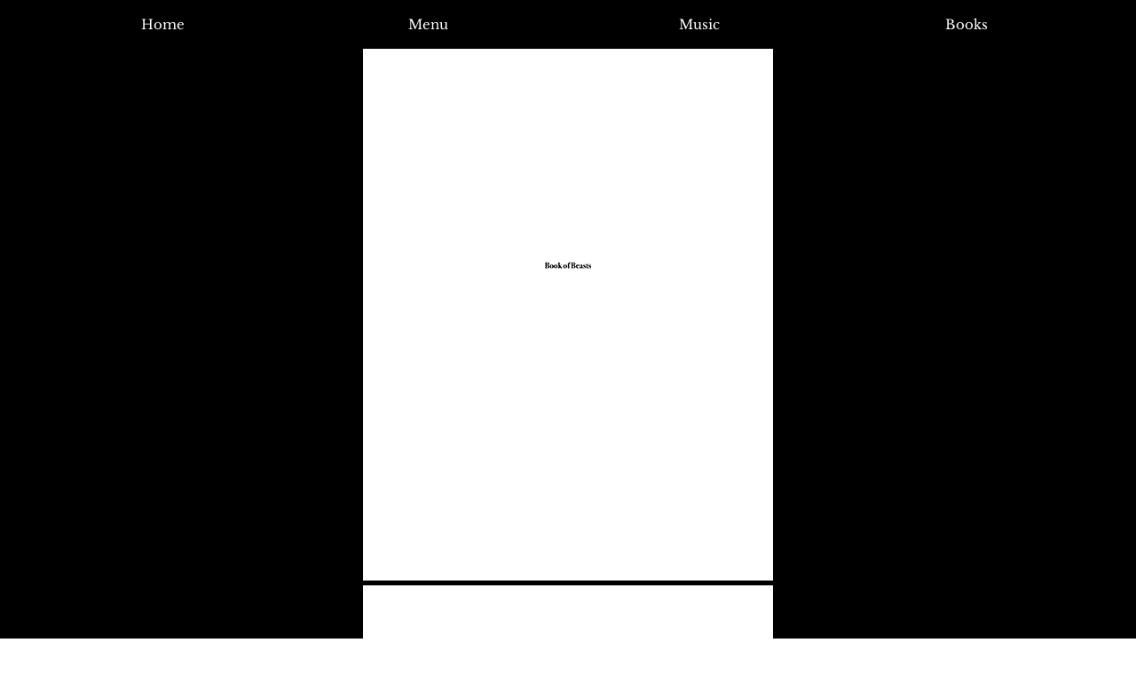

--- FILE ---
content_type: text/html; charset=UTF-8
request_url: https://www.absolutiontrain.com/read-book-of-beasts
body_size: 90419
content:
<!DOCTYPE html>
<html lang="en">
<head>
  
  <!-- SEO Tags -->
  <title>Read Book of Beasts | The Absolution Train</title>
  <link rel="canonical" href="https://www.absolutiontrain.com/read-book-of-beasts"/>
  <meta name="robots" content="noindex"/>
  <meta property="og:title" content="Read Book of Beasts | The Absolution Train"/>
  <meta property="og:url" content="https://www.absolutiontrain.com/read-book-of-beasts"/>
  <meta property="og:site_name" content="The Absolution Train"/>
  <meta property="og:type" content="website"/>
  <meta name="google-site-verification" content="9vp0BxgVdI4kwr9gf1bLpZCpsq6hdOyPz308_TcReqw"/>
  <meta name="twitter:card" content="summary_large_image"/>
  <meta name="twitter:title" content="Read Book of Beasts | The Absolution Train"/>

  
  <meta charset='utf-8'>
  <meta name="viewport" content="width=device-width, initial-scale=1" id="wixDesktopViewport" />
  <meta http-equiv="X-UA-Compatible" content="IE=edge">
  <meta name="generator" content="Wix.com Website Builder"/>

  <link rel="icon" sizes="192x192" href="https://static.parastorage.com/client/pfavico.ico" type="image/x-icon"/>
  <link rel="shortcut icon" href="https://static.parastorage.com/client/pfavico.ico" type="image/x-icon"/>
  <link rel="apple-touch-icon" href="https://static.parastorage.com/client/pfavico.ico" type="image/x-icon"/>

  <!-- Safari Pinned Tab Icon -->
  <!-- <link rel="mask-icon" href="https://static.parastorage.com/client/pfavico.ico"> -->

  <!-- Original trials -->
  


  <!-- Segmenter Polyfill -->
  <script>
    if (!window.Intl || !window.Intl.Segmenter) {
      (function() {
        var script = document.createElement('script');
        script.src = 'https://static.parastorage.com/unpkg/@formatjs/intl-segmenter@11.7.10/polyfill.iife.js';
        document.head.appendChild(script);
      })();
    }
  </script>

  <!-- Legacy Polyfills -->
  <script nomodule="" src="https://static.parastorage.com/unpkg/core-js-bundle@3.2.1/minified.js"></script>
  <script nomodule="" src="https://static.parastorage.com/unpkg/focus-within-polyfill@5.0.9/dist/focus-within-polyfill.js"></script>

  <!-- Performance API Polyfills -->
  <script>
  (function () {
    var noop = function noop() {};
    if ("performance" in window === false) {
      window.performance = {};
    }
    window.performance.mark = performance.mark || noop;
    window.performance.measure = performance.measure || noop;
    if ("now" in window.performance === false) {
      var nowOffset = Date.now();
      if (performance.timing && performance.timing.navigationStart) {
        nowOffset = performance.timing.navigationStart;
      }
      window.performance.now = function now() {
        return Date.now() - nowOffset;
      };
    }
  })();
  </script>

  <!-- Globals Definitions -->
  <script>
    (function () {
      var now = Date.now()
      window.initialTimestamps = {
        initialTimestamp: now,
        initialRequestTimestamp: Math.round(performance.timeOrigin ? performance.timeOrigin : now - performance.now())
      }

      window.thunderboltTag = "libs-releases-GA-local"
      window.thunderboltVersion = "1.16761.0"
    })();
  </script>

  <!-- Essential Viewer Model -->
  <script type="application/json" id="wix-essential-viewer-model">{"fleetConfig":{"fleetName":"thunderbolt-seo-isolated-renderer","type":"GA","code":0},"mode":{"qa":false,"enableTestApi":false,"debug":false,"ssrIndicator":false,"ssrOnly":false,"siteAssetsFallback":"enable","versionIndicator":false},"componentsLibrariesTopology":[{"artifactId":"editor-elements","namespace":"wixui","url":"https:\/\/static.parastorage.com\/services\/editor-elements\/1.14838.0"},{"artifactId":"editor-elements","namespace":"dsgnsys","url":"https:\/\/static.parastorage.com\/services\/editor-elements\/1.14838.0"}],"siteFeaturesConfigs":{"sessionManager":{"isRunningInDifferentSiteContext":false}},"language":{"userLanguage":"en"},"siteAssets":{"clientTopology":{"mediaRootUrl":"https:\/\/static.wixstatic.com","staticMediaUrl":"https:\/\/static.wixstatic.com\/media","moduleRepoUrl":"https:\/\/static.parastorage.com\/unpkg","fileRepoUrl":"https:\/\/static.parastorage.com\/services","viewerAppsUrl":"https:\/\/viewer-apps.parastorage.com","viewerAssetsUrl":"https:\/\/viewer-assets.parastorage.com","siteAssetsUrl":"https:\/\/siteassets.parastorage.com","pageJsonServerUrls":["https:\/\/pages.parastorage.com","https:\/\/staticorigin.wixstatic.com","https:\/\/www.absolutiontrain.com","https:\/\/fallback.wix.com\/wix-html-editor-pages-webapp\/page"],"pathOfTBModulesInFileRepoForFallback":"wix-thunderbolt\/dist\/"}},"siteFeatures":["accessibility","appMonitoring","assetsLoader","builderContextProviders","builderModuleLoader","businessLogger","captcha","clickHandlerRegistrar","commonConfig","componentsLoader","componentsRegistry","consentPolicy","cyclicTabbing","domSelectors","environmentWixCodeSdk","environment","locationWixCodeSdk","mpaNavigation","navigationManager","navigationPhases","ooi","pages","panorama","renderer","reporter","router","scrollRestoration","seoWixCodeSdk","seo","sessionManager","siteMembersWixCodeSdk","siteMembers","siteScrollBlocker","siteWixCodeSdk","speculationRules","ssrCache","stores","structureApi","thunderboltInitializer","tpaCommons","translations","usedPlatformApis","warmupData","windowMessageRegistrar","windowWixCodeSdk","wixEmbedsApi","componentsReact","platform"],"site":{"externalBaseUrl":"https:\/\/www.absolutiontrain.com","isSEO":true},"media":{"staticMediaUrl":"https:\/\/static.wixstatic.com\/media","mediaRootUrl":"https:\/\/static.wixstatic.com\/","staticVideoUrl":"https:\/\/video.wixstatic.com\/"},"requestUrl":"https:\/\/www.absolutiontrain.com\/read-book-of-beasts","rollout":{"siteAssetsVersionsRollout":false,"isDACRollout":0,"isTBRollout":false},"commonConfig":{"brand":"wix","host":"VIEWER","bsi":"","consentPolicy":{},"consentPolicyHeader":{},"siteRevision":"3378","renderingFlow":"NONE","language":"en","locale":"en-us"},"interactionSampleRatio":0.01,"dynamicModelUrl":"https:\/\/www.absolutiontrain.com\/_api\/v2\/dynamicmodel","accessTokensUrl":"https:\/\/www.absolutiontrain.com\/_api\/v1\/access-tokens","isExcludedFromSecurityExperiments":false,"experiments":{"specs.thunderbolt.hardenFetchAndXHR":true,"specs.thunderbolt.securityExperiments":true}}</script>
  <script>window.viewerModel = JSON.parse(document.getElementById('wix-essential-viewer-model').textContent)</script>

  <script>
    window.commonConfig = viewerModel.commonConfig
  </script>

  
  <!-- BEGIN handleAccessTokens bundle -->

  <script data-url="https://static.parastorage.com/services/wix-thunderbolt/dist/handleAccessTokens.inline.4f2f9a53.bundle.min.js">(()=>{"use strict";function e(e){let{context:o,property:r,value:n,enumerable:i=!0}=e,c=e.get,l=e.set;if(!r||void 0===n&&!c&&!l)return new Error("property and value are required");let a=o||globalThis,s=a?.[r],u={};if(void 0!==n)u.value=n;else{if(c){let e=t(c);e&&(u.get=e)}if(l){let e=t(l);e&&(u.set=e)}}let p={...u,enumerable:i||!1,configurable:!1};void 0!==n&&(p.writable=!1);try{Object.defineProperty(a,r,p)}catch(e){return e instanceof TypeError?s:e}return s}function t(e,t){return"function"==typeof e?e:!0===e?.async&&"function"==typeof e.func?t?async function(t){return e.func(t)}:async function(){return e.func()}:"function"==typeof e?.func?e.func:void 0}try{e({property:"strictDefine",value:e})}catch{}try{e({property:"defineStrictObject",value:r})}catch{}try{e({property:"defineStrictMethod",value:n})}catch{}var o=["toString","toLocaleString","valueOf","constructor","prototype"];function r(t){let{context:n,property:c,propertiesToExclude:l=[],skipPrototype:a=!1,hardenPrototypePropertiesToExclude:s=[]}=t;if(!c)return new Error("property is required");let u=(n||globalThis)[c],p={},f=i(n,c);u&&("object"==typeof u||"function"==typeof u)&&Reflect.ownKeys(u).forEach(t=>{if(!l.includes(t)&&!o.includes(t)){let o=i(u,t);if(o&&(o.writable||o.configurable)){let{value:r,get:n,set:i,enumerable:c=!1}=o,l={};void 0!==r?l.value=r:n?l.get=n:i&&(l.set=i);try{let o=e({context:u,property:t,...l,enumerable:c});p[t]=o}catch(e){if(!(e instanceof TypeError))throw e;try{p[t]=o.value||o.get||o.set}catch{}}}}});let d={originalObject:u,originalProperties:p};if(!a&&void 0!==u?.prototype){let e=r({context:u,property:"prototype",propertiesToExclude:s,skipPrototype:!0});e instanceof Error||(d.originalPrototype=e?.originalObject,d.originalPrototypeProperties=e?.originalProperties)}return e({context:n,property:c,value:u,enumerable:f?.enumerable}),d}function n(t,o){let r=(o||globalThis)[t],n=i(o||globalThis,t);return r&&n&&(n.writable||n.configurable)?(Object.freeze(r),e({context:globalThis,property:t,value:r})):r}function i(e,t){if(e&&t)try{return Reflect.getOwnPropertyDescriptor(e,t)}catch{return}}function c(e){if("string"!=typeof e)return e;try{return decodeURIComponent(e).toLowerCase().trim()}catch{return e.toLowerCase().trim()}}function l(e,t){let o="";if("string"==typeof e)o=e.split("=")[0]?.trim()||"";else{if(!e||"string"!=typeof e.name)return!1;o=e.name}return t.has(c(o)||"")}function a(e,t){let o;return o="string"==typeof e?e.split(";").map(e=>e.trim()).filter(e=>e.length>0):e||[],o.filter(e=>!l(e,t))}var s=null;function u(){return null===s&&(s=typeof Document>"u"?void 0:Object.getOwnPropertyDescriptor(Document.prototype,"cookie")),s}function p(t,o){if(!globalThis?.cookieStore)return;let r=globalThis.cookieStore.get.bind(globalThis.cookieStore),n=globalThis.cookieStore.getAll.bind(globalThis.cookieStore),i=globalThis.cookieStore.set.bind(globalThis.cookieStore),c=globalThis.cookieStore.delete.bind(globalThis.cookieStore);return e({context:globalThis.CookieStore.prototype,property:"get",value:async function(e){return l(("string"==typeof e?e:e.name)||"",t)?null:r.call(this,e)},enumerable:!0}),e({context:globalThis.CookieStore.prototype,property:"getAll",value:async function(){return a(await n.apply(this,Array.from(arguments)),t)},enumerable:!0}),e({context:globalThis.CookieStore.prototype,property:"set",value:async function(){let e=Array.from(arguments);if(!l(1===e.length?e[0].name:e[0],t))return i.apply(this,e);o&&console.warn(o)},enumerable:!0}),e({context:globalThis.CookieStore.prototype,property:"delete",value:async function(){let e=Array.from(arguments);if(!l(1===e.length?e[0].name:e[0],t))return c.apply(this,e)},enumerable:!0}),e({context:globalThis.cookieStore,property:"prototype",value:globalThis.CookieStore.prototype,enumerable:!1}),e({context:globalThis,property:"cookieStore",value:globalThis.cookieStore,enumerable:!0}),{get:r,getAll:n,set:i,delete:c}}var f=["TextEncoder","TextDecoder","XMLHttpRequestEventTarget","EventTarget","URL","JSON","Reflect","Object","Array","Map","Set","WeakMap","WeakSet","Promise","Symbol","Error"],d=["addEventListener","removeEventListener","dispatchEvent","encodeURI","encodeURIComponent","decodeURI","decodeURIComponent"];const y=(e,t)=>{try{const o=t?t.get.call(document):document.cookie;return o.split(";").map(e=>e.trim()).filter(t=>t?.startsWith(e))[0]?.split("=")[1]}catch(e){return""}},g=(e="",t="",o="/")=>`${e}=; ${t?`domain=${t};`:""} max-age=0; path=${o}; expires=Thu, 01 Jan 1970 00:00:01 GMT`;function m(){(function(){if("undefined"!=typeof window){const e=performance.getEntriesByType("navigation")[0];return"back_forward"===(e?.type||"")}return!1})()&&function(){const{counter:e}=function(){const e=b("getItem");if(e){const[t,o]=e.split("-"),r=o?parseInt(o,10):0;if(r>=3){const e=t?Number(t):0;if(Date.now()-e>6e4)return{counter:0}}return{counter:r}}return{counter:0}}();e<3?(!function(e=1){b("setItem",`${Date.now()}-${e}`)}(e+1),window.location.reload()):console.error("ATS: Max reload attempts reached")}()}function b(e,t){try{return sessionStorage[e]("reload",t||"")}catch(e){console.error("ATS: Error calling sessionStorage:",e)}}const h="client-session-bind",v="sec-fetch-unsupported",{experiments:w}=window.viewerModel,T=[h,"client-binding",v,"svSession","smSession","server-session-bind","wixSession2","wixSession3"].map(e=>e.toLowerCase()),{cookie:S}=function(t,o){let r=new Set(t);return e({context:document,property:"cookie",set:{func:e=>function(e,t,o,r){let n=u(),i=c(t.split(";")[0]||"")||"";[...o].every(e=>!i.startsWith(e.toLowerCase()))&&n?.set?n.set.call(e,t):r&&console.warn(r)}(document,e,r,o)},get:{func:()=>function(e,t){let o=u();if(!o?.get)throw new Error("Cookie descriptor or getter not available");return a(o.get.call(e),t).join("; ")}(document,r)},enumerable:!0}),{cookieStore:p(r,o),cookie:u()}}(T),k="tbReady",x="security_overrideGlobals",{experiments:E,siteFeaturesConfigs:C,accessTokensUrl:P}=window.viewerModel,R=P,M={},O=(()=>{const e=y(h,S);if(w["specs.thunderbolt.browserCacheReload"]){y(v,S)||e?b("removeItem"):m()}return(()=>{const e=g(h),t=g(h,location.hostname);S.set.call(document,e),S.set.call(document,t)})(),e})();O&&(M["client-binding"]=O);const D=fetch;addEventListener(k,function e(t){const{logger:o}=t.detail;try{window.tb.init({fetch:D,fetchHeaders:M})}catch(e){const t=new Error("TB003");o.meter(`${x}_${t.message}`,{paramsOverrides:{errorType:x,eventString:t.message}}),window?.viewerModel?.mode.debug&&console.error(e)}finally{removeEventListener(k,e)}}),E["specs.thunderbolt.hardenFetchAndXHR"]||(window.fetchDynamicModel=()=>C.sessionManager.isRunningInDifferentSiteContext?Promise.resolve({}):fetch(R,{credentials:"same-origin",headers:M}).then(function(e){if(!e.ok)throw new Error(`[${e.status}]${e.statusText}`);return e.json()}),window.dynamicModelPromise=window.fetchDynamicModel())})();
//# sourceMappingURL=https://static.parastorage.com/services/wix-thunderbolt/dist/handleAccessTokens.inline.4f2f9a53.bundle.min.js.map</script>

<!-- END handleAccessTokens bundle -->

<!-- BEGIN overrideGlobals bundle -->

<script data-url="https://static.parastorage.com/services/wix-thunderbolt/dist/overrideGlobals.inline.ec13bfcf.bundle.min.js">(()=>{"use strict";function e(e){let{context:r,property:o,value:n,enumerable:i=!0}=e,c=e.get,a=e.set;if(!o||void 0===n&&!c&&!a)return new Error("property and value are required");let l=r||globalThis,u=l?.[o],s={};if(void 0!==n)s.value=n;else{if(c){let e=t(c);e&&(s.get=e)}if(a){let e=t(a);e&&(s.set=e)}}let p={...s,enumerable:i||!1,configurable:!1};void 0!==n&&(p.writable=!1);try{Object.defineProperty(l,o,p)}catch(e){return e instanceof TypeError?u:e}return u}function t(e,t){return"function"==typeof e?e:!0===e?.async&&"function"==typeof e.func?t?async function(t){return e.func(t)}:async function(){return e.func()}:"function"==typeof e?.func?e.func:void 0}try{e({property:"strictDefine",value:e})}catch{}try{e({property:"defineStrictObject",value:o})}catch{}try{e({property:"defineStrictMethod",value:n})}catch{}var r=["toString","toLocaleString","valueOf","constructor","prototype"];function o(t){let{context:n,property:c,propertiesToExclude:a=[],skipPrototype:l=!1,hardenPrototypePropertiesToExclude:u=[]}=t;if(!c)return new Error("property is required");let s=(n||globalThis)[c],p={},f=i(n,c);s&&("object"==typeof s||"function"==typeof s)&&Reflect.ownKeys(s).forEach(t=>{if(!a.includes(t)&&!r.includes(t)){let r=i(s,t);if(r&&(r.writable||r.configurable)){let{value:o,get:n,set:i,enumerable:c=!1}=r,a={};void 0!==o?a.value=o:n?a.get=n:i&&(a.set=i);try{let r=e({context:s,property:t,...a,enumerable:c});p[t]=r}catch(e){if(!(e instanceof TypeError))throw e;try{p[t]=r.value||r.get||r.set}catch{}}}}});let d={originalObject:s,originalProperties:p};if(!l&&void 0!==s?.prototype){let e=o({context:s,property:"prototype",propertiesToExclude:u,skipPrototype:!0});e instanceof Error||(d.originalPrototype=e?.originalObject,d.originalPrototypeProperties=e?.originalProperties)}return e({context:n,property:c,value:s,enumerable:f?.enumerable}),d}function n(t,r){let o=(r||globalThis)[t],n=i(r||globalThis,t);return o&&n&&(n.writable||n.configurable)?(Object.freeze(o),e({context:globalThis,property:t,value:o})):o}function i(e,t){if(e&&t)try{return Reflect.getOwnPropertyDescriptor(e,t)}catch{return}}function c(e){if("string"!=typeof e)return e;try{return decodeURIComponent(e).toLowerCase().trim()}catch{return e.toLowerCase().trim()}}function a(e,t){return e instanceof Headers?e.forEach((r,o)=>{l(o,t)||e.delete(o)}):Object.keys(e).forEach(r=>{l(r,t)||delete e[r]}),e}function l(e,t){return!t.has(c(e)||"")}function u(e,t){let r=!0,o=function(e){let t,r;if(globalThis.Request&&e instanceof Request)t=e.url;else{if("function"!=typeof e?.toString)throw new Error("Unsupported type for url");t=e.toString()}try{return new URL(t).pathname}catch{return r=t.replace(/#.+/gi,"").split("?").shift(),r.startsWith("/")?r:`/${r}`}}(e),n=c(o);return n&&t.some(e=>n.includes(e))&&(r=!1),r}function s(t,r,o){let n=fetch,i=XMLHttpRequest,c=new Set(r);function s(){let e=new i,r=e.open,n=e.setRequestHeader;return e.open=function(){let n=Array.from(arguments),i=n[1];if(n.length<2||u(i,t))return r.apply(e,n);throw new Error(o||`Request not allowed for path ${i}`)},e.setRequestHeader=function(t,r){l(decodeURIComponent(t),c)&&n.call(e,t,r)},e}return e({property:"fetch",value:function(){let e=function(e,t){return globalThis.Request&&e[0]instanceof Request&&e[0]?.headers?a(e[0].headers,t):e[1]?.headers&&a(e[1].headers,t),e}(arguments,c);return u(arguments[0],t)?n.apply(globalThis,Array.from(e)):new Promise((e,t)=>{t(new Error(o||`Request not allowed for path ${arguments[0]}`))})},enumerable:!0}),e({property:"XMLHttpRequest",value:s,enumerable:!0}),Object.keys(i).forEach(e=>{s[e]=i[e]}),{fetch:n,XMLHttpRequest:i}}var p=["TextEncoder","TextDecoder","XMLHttpRequestEventTarget","EventTarget","URL","JSON","Reflect","Object","Array","Map","Set","WeakMap","WeakSet","Promise","Symbol","Error"],f=["addEventListener","removeEventListener","dispatchEvent","encodeURI","encodeURIComponent","decodeURI","decodeURIComponent"];const d=function(){let t=globalThis.open,r=document.open;function o(e,r,o){let n="string"!=typeof e,i=t.call(window,e,r,o);return n||e&&function(e){return e.startsWith("//")&&/(?:[a-z0-9](?:[a-z0-9-]{0,61}[a-z0-9])?\.)+[a-z0-9][a-z0-9-]{0,61}[a-z0-9]/g.test(`${location.protocol}:${e}`)&&(e=`${location.protocol}${e}`),!e.startsWith("http")||new URL(e).hostname===location.hostname}(e)?{}:i}return e({property:"open",value:o,context:globalThis,enumerable:!0}),e({property:"open",value:function(e,t,n){return e?o(e,t,n):r.call(document,e||"",t||"",n||"")},context:document,enumerable:!0}),{open:t,documentOpen:r}},y=function(){let t=document.createElement,r=Element.prototype.setAttribute,o=Element.prototype.setAttributeNS;return e({property:"createElement",context:document,value:function(n,i){let a=t.call(document,n,i);if("iframe"===c(n)){e({property:"srcdoc",context:a,get:()=>"",set:()=>{console.warn("`srcdoc` is not allowed in iframe elements.")}});let t=function(e,t){"srcdoc"!==e.toLowerCase()?r.call(a,e,t):console.warn("`srcdoc` attribute is not allowed to be set.")},n=function(e,t,r){"srcdoc"!==t.toLowerCase()?o.call(a,e,t,r):console.warn("`srcdoc` attribute is not allowed to be set.")};a.setAttribute=t,a.setAttributeNS=n}return a},enumerable:!0}),{createElement:t,setAttribute:r,setAttributeNS:o}},m=["client-binding"],b=["/_api/v1/access-tokens","/_api/v2/dynamicmodel","/_api/one-app-session-web/v3/businesses"],h=function(){let t=setTimeout,r=setInterval;return o("setTimeout",0,globalThis),o("setInterval",0,globalThis),{setTimeout:t,setInterval:r};function o(t,r,o){let n=o||globalThis,i=n[t];if(!i||"function"!=typeof i)throw new Error(`Function ${t} not found or is not a function`);e({property:t,value:function(){let e=Array.from(arguments);if("string"!=typeof e[r])return i.apply(n,e);console.warn(`Calling ${t} with a String Argument at index ${r} is not allowed`)},context:o,enumerable:!0})}},v=function(){if(navigator&&"serviceWorker"in navigator){let t=navigator.serviceWorker.register;return e({context:navigator.serviceWorker,property:"register",value:function(){console.log("Service worker registration is not allowed")},enumerable:!0}),{register:t}}return{}};performance.mark("overrideGlobals started");const{isExcludedFromSecurityExperiments:g,experiments:w}=window.viewerModel,E=!g&&w["specs.thunderbolt.securityExperiments"];try{d(),E&&y(),w["specs.thunderbolt.hardenFetchAndXHR"]&&E&&s(b,m),v(),(e=>{let t=[],r=[];r=r.concat(["TextEncoder","TextDecoder"]),e&&(r=r.concat(["XMLHttpRequestEventTarget","EventTarget"])),r=r.concat(["URL","JSON"]),e&&(t=t.concat(["addEventListener","removeEventListener"])),t=t.concat(["encodeURI","encodeURIComponent","decodeURI","decodeURIComponent"]),r=r.concat(["String","Number"]),e&&r.push("Object"),r=r.concat(["Reflect"]),t.forEach(e=>{n(e),["addEventListener","removeEventListener"].includes(e)&&n(e,document)}),r.forEach(e=>{o({property:e})})})(E),E&&h()}catch(e){window?.viewerModel?.mode.debug&&console.error(e);const t=new Error("TB006");window.fedops?.reportError(t,"security_overrideGlobals"),window.Sentry?window.Sentry.captureException(t):globalThis.defineStrictProperty("sentryBuffer",[t],window,!1)}performance.mark("overrideGlobals ended")})();
//# sourceMappingURL=https://static.parastorage.com/services/wix-thunderbolt/dist/overrideGlobals.inline.ec13bfcf.bundle.min.js.map</script>

<!-- END overrideGlobals bundle -->


  
  <script>
    window.commonConfig = viewerModel.commonConfig

	
  </script>

  <!-- Initial CSS -->
  <style data-url="https://static.parastorage.com/services/wix-thunderbolt/dist/main.347af09f.min.css">@keyframes slide-horizontal-new{0%{transform:translateX(100%)}}@keyframes slide-horizontal-old{80%{opacity:1}to{opacity:0;transform:translateX(-100%)}}@keyframes slide-vertical-new{0%{transform:translateY(-100%)}}@keyframes slide-vertical-old{80%{opacity:1}to{opacity:0;transform:translateY(100%)}}@keyframes out-in-new{0%{opacity:0}}@keyframes out-in-old{to{opacity:0}}:root:active-view-transition{view-transition-name:none}::view-transition{pointer-events:none}:root:active-view-transition::view-transition-new(page-group),:root:active-view-transition::view-transition-old(page-group){animation-duration:.6s;cursor:wait;pointer-events:all}:root:active-view-transition-type(SlideHorizontal)::view-transition-old(page-group){animation:slide-horizontal-old .6s cubic-bezier(.83,0,.17,1) forwards;mix-blend-mode:normal}:root:active-view-transition-type(SlideHorizontal)::view-transition-new(page-group){animation:slide-horizontal-new .6s cubic-bezier(.83,0,.17,1) backwards;mix-blend-mode:normal}:root:active-view-transition-type(SlideVertical)::view-transition-old(page-group){animation:slide-vertical-old .6s cubic-bezier(.83,0,.17,1) forwards;mix-blend-mode:normal}:root:active-view-transition-type(SlideVertical)::view-transition-new(page-group){animation:slide-vertical-new .6s cubic-bezier(.83,0,.17,1) backwards;mix-blend-mode:normal}:root:active-view-transition-type(OutIn)::view-transition-old(page-group){animation:out-in-old .35s cubic-bezier(.22,1,.36,1) forwards}:root:active-view-transition-type(OutIn)::view-transition-new(page-group){animation:out-in-new .35s cubic-bezier(.64,0,.78,0) .35s backwards}@media(prefers-reduced-motion:reduce){::view-transition-group(*),::view-transition-new(*),::view-transition-old(*){animation:none!important}}body,html{background:transparent;border:0;margin:0;outline:0;padding:0;vertical-align:baseline}body{--scrollbar-width:0px;font-family:Arial,Helvetica,sans-serif;font-size:10px}body,html{height:100%}body{overflow-x:auto;overflow-y:scroll}body:not(.responsive) #site-root{min-width:var(--site-width);width:100%}body:not([data-js-loaded]) [data-hide-prejs]{visibility:hidden}interact-element{display:contents}#SITE_CONTAINER{position:relative}:root{--one-unit:1vw;--section-max-width:9999px;--spx-stopper-max:9999px;--spx-stopper-min:0px;--browser-zoom:1}@supports(-webkit-appearance:none) and (stroke-color:transparent){:root{--safari-sticky-fix:opacity;--experimental-safari-sticky-fix:translateZ(0)}}@supports(container-type:inline-size){:root{--one-unit:1cqw}}[id^=oldHoverBox-]{mix-blend-mode:plus-lighter;transition:opacity .5s ease,visibility .5s ease}[data-mesh-id$=inlineContent-gridContainer]:has(>[id^=oldHoverBox-]){isolation:isolate}</style>
<style data-url="https://static.parastorage.com/services/wix-thunderbolt/dist/main.renderer.9cb0985f.min.css">a,abbr,acronym,address,applet,b,big,blockquote,button,caption,center,cite,code,dd,del,dfn,div,dl,dt,em,fieldset,font,footer,form,h1,h2,h3,h4,h5,h6,header,i,iframe,img,ins,kbd,label,legend,li,nav,object,ol,p,pre,q,s,samp,section,small,span,strike,strong,sub,sup,table,tbody,td,tfoot,th,thead,title,tr,tt,u,ul,var{background:transparent;border:0;margin:0;outline:0;padding:0;vertical-align:baseline}input,select,textarea{box-sizing:border-box;font-family:Helvetica,Arial,sans-serif}ol,ul{list-style:none}blockquote,q{quotes:none}ins{text-decoration:none}del{text-decoration:line-through}table{border-collapse:collapse;border-spacing:0}a{cursor:pointer;text-decoration:none}.testStyles{overflow-y:hidden}.reset-button{-webkit-appearance:none;background:none;border:0;color:inherit;font:inherit;line-height:normal;outline:0;overflow:visible;padding:0;-webkit-user-select:none;-moz-user-select:none;-ms-user-select:none}:focus{outline:none}body.device-mobile-optimized:not(.disable-site-overflow){overflow-x:hidden;overflow-y:scroll}body.device-mobile-optimized:not(.responsive) #SITE_CONTAINER{margin-left:auto;margin-right:auto;overflow-x:visible;position:relative;width:320px}body.device-mobile-optimized:not(.responsive):not(.blockSiteScrolling) #SITE_CONTAINER{margin-top:0}body.device-mobile-optimized>*{max-width:100%!important}body.device-mobile-optimized #site-root{overflow-x:hidden;overflow-y:hidden}@supports(overflow:clip){body.device-mobile-optimized #site-root{overflow-x:clip;overflow-y:clip}}body.device-mobile-non-optimized #SITE_CONTAINER #site-root{overflow-x:clip;overflow-y:clip}body.device-mobile-non-optimized.fullScreenMode{background-color:#5f6360}body.device-mobile-non-optimized.fullScreenMode #MOBILE_ACTIONS_MENU,body.device-mobile-non-optimized.fullScreenMode #SITE_BACKGROUND,body.device-mobile-non-optimized.fullScreenMode #site-root,body.fullScreenMode #WIX_ADS{visibility:hidden}body.fullScreenMode{overflow-x:hidden!important;overflow-y:hidden!important}body.fullScreenMode.device-mobile-optimized #TINY_MENU{opacity:0;pointer-events:none}body.fullScreenMode-scrollable.device-mobile-optimized{overflow-x:hidden!important;overflow-y:auto!important}body.fullScreenMode-scrollable.device-mobile-optimized #masterPage,body.fullScreenMode-scrollable.device-mobile-optimized #site-root{overflow-x:hidden!important;overflow-y:hidden!important}body.fullScreenMode-scrollable.device-mobile-optimized #SITE_BACKGROUND,body.fullScreenMode-scrollable.device-mobile-optimized #masterPage{height:auto!important}body.fullScreenMode-scrollable.device-mobile-optimized #masterPage.mesh-layout{height:0!important}body.blockSiteScrolling,body.siteScrollingBlocked{position:fixed;width:100%}body.blockSiteScrolling #SITE_CONTAINER{margin-top:calc(var(--blocked-site-scroll-margin-top)*-1)}#site-root{margin:0 auto;min-height:100%;position:relative;top:var(--wix-ads-height)}#site-root img:not([src]){visibility:hidden}#site-root svg img:not([src]){visibility:visible}.auto-generated-link{color:inherit}#SCROLL_TO_BOTTOM,#SCROLL_TO_TOP{height:0}.has-click-trigger{cursor:pointer}.fullScreenOverlay{bottom:0;display:flex;justify-content:center;left:0;overflow-y:hidden;position:fixed;right:0;top:-60px;z-index:1005}.fullScreenOverlay>.fullScreenOverlayContent{bottom:0;left:0;margin:0 auto;overflow:hidden;position:absolute;right:0;top:60px;transform:translateZ(0)}[data-mesh-id$=centeredContent],[data-mesh-id$=form],[data-mesh-id$=inlineContent]{pointer-events:none;position:relative}[data-mesh-id$=-gridWrapper],[data-mesh-id$=-rotated-wrapper]{pointer-events:none}[data-mesh-id$=-gridContainer]>*,[data-mesh-id$=-rotated-wrapper]>*,[data-mesh-id$=inlineContent]>:not([data-mesh-id$=-gridContainer]){pointer-events:auto}.device-mobile-optimized #masterPage.mesh-layout #SOSP_CONTAINER_CUSTOM_ID{grid-area:2/1/3/2;-ms-grid-row:2;position:relative}#masterPage.mesh-layout{-ms-grid-rows:max-content max-content min-content max-content;-ms-grid-columns:100%;align-items:start;display:-ms-grid;display:grid;grid-template-columns:100%;grid-template-rows:max-content max-content min-content max-content;justify-content:stretch}#masterPage.mesh-layout #PAGES_CONTAINER,#masterPage.mesh-layout #SITE_FOOTER-placeholder,#masterPage.mesh-layout #SITE_FOOTER_WRAPPER,#masterPage.mesh-layout #SITE_HEADER-placeholder,#masterPage.mesh-layout #SITE_HEADER_WRAPPER,#masterPage.mesh-layout #SOSP_CONTAINER_CUSTOM_ID[data-state~=mobileView],#masterPage.mesh-layout #soapAfterPagesContainer,#masterPage.mesh-layout #soapBeforePagesContainer{-ms-grid-row-align:start;-ms-grid-column-align:start;-ms-grid-column:1}#masterPage.mesh-layout #SITE_HEADER-placeholder,#masterPage.mesh-layout #SITE_HEADER_WRAPPER{grid-area:1/1/2/2;-ms-grid-row:1}#masterPage.mesh-layout #PAGES_CONTAINER,#masterPage.mesh-layout #soapAfterPagesContainer,#masterPage.mesh-layout #soapBeforePagesContainer{grid-area:3/1/4/2;-ms-grid-row:3}#masterPage.mesh-layout #soapAfterPagesContainer,#masterPage.mesh-layout #soapBeforePagesContainer{width:100%}#masterPage.mesh-layout #PAGES_CONTAINER{align-self:stretch}#masterPage.mesh-layout main#PAGES_CONTAINER{display:block}#masterPage.mesh-layout #SITE_FOOTER-placeholder,#masterPage.mesh-layout #SITE_FOOTER_WRAPPER{grid-area:4/1/5/2;-ms-grid-row:4}#masterPage.mesh-layout #SITE_PAGES,#masterPage.mesh-layout [data-mesh-id=PAGES_CONTAINERcenteredContent],#masterPage.mesh-layout [data-mesh-id=PAGES_CONTAINERinlineContent]{height:100%}#masterPage.mesh-layout.desktop>*{width:100%}#masterPage.mesh-layout #PAGES_CONTAINER,#masterPage.mesh-layout #SITE_FOOTER,#masterPage.mesh-layout #SITE_FOOTER_WRAPPER,#masterPage.mesh-layout #SITE_HEADER,#masterPage.mesh-layout #SITE_HEADER_WRAPPER,#masterPage.mesh-layout #SITE_PAGES,#masterPage.mesh-layout #masterPageinlineContent{position:relative}#masterPage.mesh-layout #SITE_HEADER{grid-area:1/1/2/2}#masterPage.mesh-layout #SITE_FOOTER{grid-area:4/1/5/2}#masterPage.mesh-layout.overflow-x-clip #SITE_FOOTER,#masterPage.mesh-layout.overflow-x-clip #SITE_HEADER{overflow-x:clip}[data-z-counter]{z-index:0}[data-z-counter="0"]{z-index:auto}.wixSiteProperties{-webkit-font-smoothing:antialiased;-moz-osx-font-smoothing:grayscale}:root{--wst-button-color-fill-primary:rgb(var(--color_48));--wst-button-color-border-primary:rgb(var(--color_49));--wst-button-color-text-primary:rgb(var(--color_50));--wst-button-color-fill-primary-hover:rgb(var(--color_51));--wst-button-color-border-primary-hover:rgb(var(--color_52));--wst-button-color-text-primary-hover:rgb(var(--color_53));--wst-button-color-fill-primary-disabled:rgb(var(--color_54));--wst-button-color-border-primary-disabled:rgb(var(--color_55));--wst-button-color-text-primary-disabled:rgb(var(--color_56));--wst-button-color-fill-secondary:rgb(var(--color_57));--wst-button-color-border-secondary:rgb(var(--color_58));--wst-button-color-text-secondary:rgb(var(--color_59));--wst-button-color-fill-secondary-hover:rgb(var(--color_60));--wst-button-color-border-secondary-hover:rgb(var(--color_61));--wst-button-color-text-secondary-hover:rgb(var(--color_62));--wst-button-color-fill-secondary-disabled:rgb(var(--color_63));--wst-button-color-border-secondary-disabled:rgb(var(--color_64));--wst-button-color-text-secondary-disabled:rgb(var(--color_65));--wst-color-fill-base-1:rgb(var(--color_36));--wst-color-fill-base-2:rgb(var(--color_37));--wst-color-fill-base-shade-1:rgb(var(--color_38));--wst-color-fill-base-shade-2:rgb(var(--color_39));--wst-color-fill-base-shade-3:rgb(var(--color_40));--wst-color-fill-accent-1:rgb(var(--color_41));--wst-color-fill-accent-2:rgb(var(--color_42));--wst-color-fill-accent-3:rgb(var(--color_43));--wst-color-fill-accent-4:rgb(var(--color_44));--wst-color-fill-background-primary:rgb(var(--color_11));--wst-color-fill-background-secondary:rgb(var(--color_12));--wst-color-text-primary:rgb(var(--color_15));--wst-color-text-secondary:rgb(var(--color_14));--wst-color-action:rgb(var(--color_18));--wst-color-disabled:rgb(var(--color_39));--wst-color-title:rgb(var(--color_45));--wst-color-subtitle:rgb(var(--color_46));--wst-color-line:rgb(var(--color_47));--wst-font-style-h2:var(--font_2);--wst-font-style-h3:var(--font_3);--wst-font-style-h4:var(--font_4);--wst-font-style-h5:var(--font_5);--wst-font-style-h6:var(--font_6);--wst-font-style-body-large:var(--font_7);--wst-font-style-body-medium:var(--font_8);--wst-font-style-body-small:var(--font_9);--wst-font-style-body-x-small:var(--font_10);--wst-color-custom-1:rgb(var(--color_13));--wst-color-custom-2:rgb(var(--color_16));--wst-color-custom-3:rgb(var(--color_17));--wst-color-custom-4:rgb(var(--color_19));--wst-color-custom-5:rgb(var(--color_20));--wst-color-custom-6:rgb(var(--color_21));--wst-color-custom-7:rgb(var(--color_22));--wst-color-custom-8:rgb(var(--color_23));--wst-color-custom-9:rgb(var(--color_24));--wst-color-custom-10:rgb(var(--color_25));--wst-color-custom-11:rgb(var(--color_26));--wst-color-custom-12:rgb(var(--color_27));--wst-color-custom-13:rgb(var(--color_28));--wst-color-custom-14:rgb(var(--color_29));--wst-color-custom-15:rgb(var(--color_30));--wst-color-custom-16:rgb(var(--color_31));--wst-color-custom-17:rgb(var(--color_32));--wst-color-custom-18:rgb(var(--color_33));--wst-color-custom-19:rgb(var(--color_34));--wst-color-custom-20:rgb(var(--color_35))}.wix-presets-wrapper{display:contents}</style>

  <meta name="format-detection" content="telephone=no">
  <meta name="skype_toolbar" content="skype_toolbar_parser_compatible">
  
  

  

  

  <!-- head performance data start -->
  
  <!-- head performance data end -->
  

    


    
<style data-href="https://static.parastorage.com/services/editor-elements-library/dist/thunderbolt/rb_wixui.thunderbolt_bootstrap-classic.72e6a2a3.min.css">.PlZyDq{touch-action:manipulation}.uDW_Qe{align-items:center;box-sizing:border-box;display:flex;justify-content:var(--label-align);min-width:100%;text-align:initial;width:-moz-max-content;width:max-content}.uDW_Qe:before{max-width:var(--margin-start,0)}.uDW_Qe:after,.uDW_Qe:before{align-self:stretch;content:"";flex-grow:1}.uDW_Qe:after{max-width:var(--margin-end,0)}.FubTgk{height:100%}.FubTgk .uDW_Qe{border-radius:var(--corvid-border-radius,var(--rd,0));bottom:0;box-shadow:var(--shd,0 1px 4px rgba(0,0,0,.6));left:0;position:absolute;right:0;top:0;transition:var(--trans1,border-color .4s ease 0s,background-color .4s ease 0s)}.FubTgk .uDW_Qe:link,.FubTgk .uDW_Qe:visited{border-color:transparent}.FubTgk .l7_2fn{color:var(--corvid-color,rgb(var(--txt,var(--color_15,color_15))));font:var(--fnt,var(--font_5));margin:0;position:relative;transition:var(--trans2,color .4s ease 0s);white-space:nowrap}.FubTgk[aria-disabled=false] .uDW_Qe{background-color:var(--corvid-background-color,rgba(var(--bg,var(--color_17,color_17)),var(--alpha-bg,1)));border:solid var(--corvid-border-color,rgba(var(--brd,var(--color_15,color_15)),var(--alpha-brd,1))) var(--corvid-border-width,var(--brw,0));cursor:pointer!important}:host(.device-mobile-optimized) .FubTgk[aria-disabled=false]:active .uDW_Qe,body.device-mobile-optimized .FubTgk[aria-disabled=false]:active .uDW_Qe{background-color:var(--corvid-hover-background-color,rgba(var(--bgh,var(--color_18,color_18)),var(--alpha-bgh,1)));border-color:var(--corvid-hover-border-color,rgba(var(--brdh,var(--color_15,color_15)),var(--alpha-brdh,1)))}:host(.device-mobile-optimized) .FubTgk[aria-disabled=false]:active .l7_2fn,body.device-mobile-optimized .FubTgk[aria-disabled=false]:active .l7_2fn{color:var(--corvid-hover-color,rgb(var(--txth,var(--color_15,color_15))))}:host(:not(.device-mobile-optimized)) .FubTgk[aria-disabled=false]:hover .uDW_Qe,body:not(.device-mobile-optimized) .FubTgk[aria-disabled=false]:hover .uDW_Qe{background-color:var(--corvid-hover-background-color,rgba(var(--bgh,var(--color_18,color_18)),var(--alpha-bgh,1)));border-color:var(--corvid-hover-border-color,rgba(var(--brdh,var(--color_15,color_15)),var(--alpha-brdh,1)))}:host(:not(.device-mobile-optimized)) .FubTgk[aria-disabled=false]:hover .l7_2fn,body:not(.device-mobile-optimized) .FubTgk[aria-disabled=false]:hover .l7_2fn{color:var(--corvid-hover-color,rgb(var(--txth,var(--color_15,color_15))))}.FubTgk[aria-disabled=true] .uDW_Qe{background-color:var(--corvid-disabled-background-color,rgba(var(--bgd,204,204,204),var(--alpha-bgd,1)));border-color:var(--corvid-disabled-border-color,rgba(var(--brdd,204,204,204),var(--alpha-brdd,1)));border-style:solid;border-width:var(--corvid-border-width,var(--brw,0))}.FubTgk[aria-disabled=true] .l7_2fn{color:var(--corvid-disabled-color,rgb(var(--txtd,255,255,255)))}.uUxqWY{align-items:center;box-sizing:border-box;display:flex;justify-content:var(--label-align);min-width:100%;text-align:initial;width:-moz-max-content;width:max-content}.uUxqWY:before{max-width:var(--margin-start,0)}.uUxqWY:after,.uUxqWY:before{align-self:stretch;content:"";flex-grow:1}.uUxqWY:after{max-width:var(--margin-end,0)}.Vq4wYb[aria-disabled=false] .uUxqWY{cursor:pointer}:host(.device-mobile-optimized) .Vq4wYb[aria-disabled=false]:active .wJVzSK,body.device-mobile-optimized .Vq4wYb[aria-disabled=false]:active .wJVzSK{color:var(--corvid-hover-color,rgb(var(--txth,var(--color_15,color_15))));transition:var(--trans,color .4s ease 0s)}:host(:not(.device-mobile-optimized)) .Vq4wYb[aria-disabled=false]:hover .wJVzSK,body:not(.device-mobile-optimized) .Vq4wYb[aria-disabled=false]:hover .wJVzSK{color:var(--corvid-hover-color,rgb(var(--txth,var(--color_15,color_15))));transition:var(--trans,color .4s ease 0s)}.Vq4wYb .uUxqWY{bottom:0;left:0;position:absolute;right:0;top:0}.Vq4wYb .wJVzSK{color:var(--corvid-color,rgb(var(--txt,var(--color_15,color_15))));font:var(--fnt,var(--font_5));transition:var(--trans,color .4s ease 0s);white-space:nowrap}.Vq4wYb[aria-disabled=true] .wJVzSK{color:var(--corvid-disabled-color,rgb(var(--txtd,255,255,255)))}:host(:not(.device-mobile-optimized)) .CohWsy,body:not(.device-mobile-optimized) .CohWsy{display:flex}:host(:not(.device-mobile-optimized)) .V5AUxf,body:not(.device-mobile-optimized) .V5AUxf{-moz-column-gap:var(--margin);column-gap:var(--margin);direction:var(--direction);display:flex;margin:0 auto;position:relative;width:calc(100% - var(--padding)*2)}:host(:not(.device-mobile-optimized)) .V5AUxf>*,body:not(.device-mobile-optimized) .V5AUxf>*{direction:ltr;flex:var(--column-flex) 1 0%;left:0;margin-bottom:var(--padding);margin-top:var(--padding);min-width:0;position:relative;top:0}:host(.device-mobile-optimized) .V5AUxf,body.device-mobile-optimized .V5AUxf{display:block;padding-bottom:var(--padding-y);padding-left:var(--padding-x,0);padding-right:var(--padding-x,0);padding-top:var(--padding-y);position:relative}:host(.device-mobile-optimized) .V5AUxf>*,body.device-mobile-optimized .V5AUxf>*{margin-bottom:var(--margin);position:relative}:host(.device-mobile-optimized) .V5AUxf>:first-child,body.device-mobile-optimized .V5AUxf>:first-child{margin-top:var(--firstChildMarginTop,0)}:host(.device-mobile-optimized) .V5AUxf>:last-child,body.device-mobile-optimized .V5AUxf>:last-child{margin-bottom:var(--lastChildMarginBottom)}.LIhNy3{backface-visibility:hidden}.jhxvbR,.mtrorN{display:block;height:100%;width:100%}.jhxvbR img{max-width:var(--wix-img-max-width,100%)}.jhxvbR[data-animate-blur] img{filter:blur(9px);transition:filter .8s ease-in}.jhxvbR[data-animate-blur] img[data-load-done]{filter:none}.if7Vw2{height:100%;left:0;-webkit-mask-image:var(--mask-image,none);mask-image:var(--mask-image,none);-webkit-mask-position:var(--mask-position,0);mask-position:var(--mask-position,0);-webkit-mask-repeat:var(--mask-repeat,no-repeat);mask-repeat:var(--mask-repeat,no-repeat);-webkit-mask-size:var(--mask-size,100%);mask-size:var(--mask-size,100%);overflow:hidden;pointer-events:var(--fill-layer-background-media-pointer-events);position:absolute;top:0;width:100%}.if7Vw2.f0uTJH{clip:rect(0,auto,auto,0)}.if7Vw2 .i1tH8h{height:100%;position:absolute;top:0;width:100%}.if7Vw2 .DXi4PB{height:var(--fill-layer-image-height,100%);opacity:var(--fill-layer-image-opacity)}.if7Vw2 .DXi4PB img{height:100%;width:100%}@supports(-webkit-hyphens:none){.if7Vw2.f0uTJH{clip:auto;-webkit-clip-path:inset(0)}}.wG8dni{height:100%}.tcElKx{background-color:var(--bg-overlay-color);background-image:var(--bg-gradient);transition:var(--inherit-transition)}.ImALHf,.Ybjs9b{opacity:var(--fill-layer-video-opacity)}.UWmm3w{bottom:var(--media-padding-bottom);height:var(--media-padding-height);position:absolute;top:var(--media-padding-top);width:100%}.Yjj1af{transform:scale(var(--scale,1));transition:var(--transform-duration,transform 0s)}.ImALHf{height:100%;position:relative;width:100%}.KCM6zk{opacity:var(--fill-layer-video-opacity,var(--fill-layer-image-opacity,1))}.KCM6zk .DXi4PB,.KCM6zk .ImALHf,.KCM6zk .Ybjs9b{opacity:1}._uqPqy{clip-path:var(--fill-layer-clip)}._uqPqy,.eKyYhK{position:absolute;top:0}._uqPqy,.eKyYhK,.x0mqQS img{height:100%;width:100%}.pnCr6P{opacity:0}.blf7sp,.pnCr6P{position:absolute;top:0}.blf7sp{height:0;left:0;overflow:hidden;width:0}.rWP3Gv{left:0;pointer-events:var(--fill-layer-background-media-pointer-events);position:var(--fill-layer-background-media-position)}.Tr4n3d,.rWP3Gv,.wRqk6s{height:100%;top:0;width:100%}.wRqk6s{position:absolute}.Tr4n3d{background-color:var(--fill-layer-background-overlay-color);opacity:var(--fill-layer-background-overlay-blend-opacity-fallback,1);position:var(--fill-layer-background-overlay-position);transform:var(--fill-layer-background-overlay-transform)}@supports(mix-blend-mode:overlay){.Tr4n3d{mix-blend-mode:var(--fill-layer-background-overlay-blend-mode);opacity:var(--fill-layer-background-overlay-blend-opacity,1)}}.VXAmO2{--divider-pin-height__:min(1,calc(var(--divider-layers-pin-factor__) + 1));--divider-pin-layer-height__:var( --divider-layers-pin-factor__ );--divider-pin-border__:min(1,calc(var(--divider-layers-pin-factor__) / -1 + 1));height:calc(var(--divider-height__) + var(--divider-pin-height__)*var(--divider-layers-size__)*var(--divider-layers-y__))}.VXAmO2,.VXAmO2 .dy3w_9{left:0;position:absolute;width:100%}.VXAmO2 .dy3w_9{--divider-layer-i__:var(--divider-layer-i,0);background-position:left calc(50% + var(--divider-offset-x__) + var(--divider-layers-x__)*var(--divider-layer-i__)) bottom;background-repeat:repeat-x;border-bottom-style:solid;border-bottom-width:calc(var(--divider-pin-border__)*var(--divider-layer-i__)*var(--divider-layers-y__));height:calc(var(--divider-height__) + var(--divider-pin-layer-height__)*var(--divider-layer-i__)*var(--divider-layers-y__));opacity:calc(1 - var(--divider-layer-i__)/(var(--divider-layer-i__) + 1))}.UORcXs{--divider-height__:var(--divider-top-height,auto);--divider-offset-x__:var(--divider-top-offset-x,0px);--divider-layers-size__:var(--divider-top-layers-size,0);--divider-layers-y__:var(--divider-top-layers-y,0px);--divider-layers-x__:var(--divider-top-layers-x,0px);--divider-layers-pin-factor__:var(--divider-top-layers-pin-factor,0);border-top:var(--divider-top-padding,0) solid var(--divider-top-color,currentColor);opacity:var(--divider-top-opacity,1);top:0;transform:var(--divider-top-flip,scaleY(-1))}.UORcXs .dy3w_9{background-image:var(--divider-top-image,none);background-size:var(--divider-top-size,contain);border-color:var(--divider-top-color,currentColor);bottom:0;filter:var(--divider-top-filter,none)}.UORcXs .dy3w_9[data-divider-layer="1"]{display:var(--divider-top-layer-1-display,block)}.UORcXs .dy3w_9[data-divider-layer="2"]{display:var(--divider-top-layer-2-display,block)}.UORcXs .dy3w_9[data-divider-layer="3"]{display:var(--divider-top-layer-3-display,block)}.Io4VUz{--divider-height__:var(--divider-bottom-height,auto);--divider-offset-x__:var(--divider-bottom-offset-x,0px);--divider-layers-size__:var(--divider-bottom-layers-size,0);--divider-layers-y__:var(--divider-bottom-layers-y,0px);--divider-layers-x__:var(--divider-bottom-layers-x,0px);--divider-layers-pin-factor__:var(--divider-bottom-layers-pin-factor,0);border-bottom:var(--divider-bottom-padding,0) solid var(--divider-bottom-color,currentColor);bottom:0;opacity:var(--divider-bottom-opacity,1);transform:var(--divider-bottom-flip,none)}.Io4VUz .dy3w_9{background-image:var(--divider-bottom-image,none);background-size:var(--divider-bottom-size,contain);border-color:var(--divider-bottom-color,currentColor);bottom:0;filter:var(--divider-bottom-filter,none)}.Io4VUz .dy3w_9[data-divider-layer="1"]{display:var(--divider-bottom-layer-1-display,block)}.Io4VUz .dy3w_9[data-divider-layer="2"]{display:var(--divider-bottom-layer-2-display,block)}.Io4VUz .dy3w_9[data-divider-layer="3"]{display:var(--divider-bottom-layer-3-display,block)}.YzqVVZ{overflow:visible;position:relative}.mwF7X1{backface-visibility:hidden}.YGilLk{cursor:pointer}.Tj01hh{display:block}.MW5IWV,.Tj01hh{height:100%;width:100%}.MW5IWV{left:0;-webkit-mask-image:var(--mask-image,none);mask-image:var(--mask-image,none);-webkit-mask-position:var(--mask-position,0);mask-position:var(--mask-position,0);-webkit-mask-repeat:var(--mask-repeat,no-repeat);mask-repeat:var(--mask-repeat,no-repeat);-webkit-mask-size:var(--mask-size,100%);mask-size:var(--mask-size,100%);overflow:hidden;pointer-events:var(--fill-layer-background-media-pointer-events);position:absolute;top:0}.MW5IWV.N3eg0s{clip:rect(0,auto,auto,0)}.MW5IWV .Kv1aVt{height:100%;position:absolute;top:0;width:100%}.MW5IWV .dLPlxY{height:var(--fill-layer-image-height,100%);opacity:var(--fill-layer-image-opacity)}.MW5IWV .dLPlxY img{height:100%;width:100%}@supports(-webkit-hyphens:none){.MW5IWV.N3eg0s{clip:auto;-webkit-clip-path:inset(0)}}.VgO9Yg{height:100%}.LWbAav{background-color:var(--bg-overlay-color);background-image:var(--bg-gradient);transition:var(--inherit-transition)}.K_YxMd,.yK6aSC{opacity:var(--fill-layer-video-opacity)}.NGjcJN{bottom:var(--media-padding-bottom);height:var(--media-padding-height);position:absolute;top:var(--media-padding-top);width:100%}.mNGsUM{transform:scale(var(--scale,1));transition:var(--transform-duration,transform 0s)}.K_YxMd{height:100%;position:relative;width:100%}wix-media-canvas{display:block;height:100%}.I8xA4L{opacity:var(--fill-layer-video-opacity,var(--fill-layer-image-opacity,1))}.I8xA4L .K_YxMd,.I8xA4L .dLPlxY,.I8xA4L .yK6aSC{opacity:1}.bX9O_S{clip-path:var(--fill-layer-clip)}.Z_wCwr,.bX9O_S{position:absolute;top:0}.Jxk_UL img,.Z_wCwr,.bX9O_S{height:100%;width:100%}.K8MSra{opacity:0}.K8MSra,.YTb3b4{position:absolute;top:0}.YTb3b4{height:0;left:0;overflow:hidden;width:0}.SUz0WK{left:0;pointer-events:var(--fill-layer-background-media-pointer-events);position:var(--fill-layer-background-media-position)}.FNxOn5,.SUz0WK,.m4khSP{height:100%;top:0;width:100%}.FNxOn5{position:absolute}.m4khSP{background-color:var(--fill-layer-background-overlay-color);opacity:var(--fill-layer-background-overlay-blend-opacity-fallback,1);position:var(--fill-layer-background-overlay-position);transform:var(--fill-layer-background-overlay-transform)}@supports(mix-blend-mode:overlay){.m4khSP{mix-blend-mode:var(--fill-layer-background-overlay-blend-mode);opacity:var(--fill-layer-background-overlay-blend-opacity,1)}}._C0cVf{bottom:0;left:0;position:absolute;right:0;top:0;width:100%}.hFwGTD{transform:translateY(-100%);transition:.2s ease-in}.IQgXoP{transition:.2s}.Nr3Nid{opacity:0;transition:.2s ease-in}.Nr3Nid.l4oO6c{z-index:-1!important}.iQuoC4{opacity:1;transition:.2s}.CJF7A2{height:auto}.CJF7A2,.U4Bvut{position:relative;width:100%}:host(:not(.device-mobile-optimized)) .G5K6X8,body:not(.device-mobile-optimized) .G5K6X8{margin-left:calc((100% - var(--site-width))/2);width:var(--site-width)}.xU8fqS[data-focuscycled=active]{outline:1px solid transparent}.xU8fqS[data-focuscycled=active]:not(:focus-within){outline:2px solid transparent;transition:outline .01s ease}.xU8fqS ._4XcTfy{background-color:var(--screenwidth-corvid-background-color,rgba(var(--bg,var(--color_11,color_11)),var(--alpha-bg,1)));border-bottom:var(--brwb,0) solid var(--screenwidth-corvid-border-color,rgba(var(--brd,var(--color_15,color_15)),var(--alpha-brd,1)));border-top:var(--brwt,0) solid var(--screenwidth-corvid-border-color,rgba(var(--brd,var(--color_15,color_15)),var(--alpha-brd,1)));bottom:0;box-shadow:var(--shd,0 0 5px rgba(0,0,0,.7));left:0;position:absolute;right:0;top:0}.xU8fqS .gUbusX{background-color:rgba(var(--bgctr,var(--color_11,color_11)),var(--alpha-bgctr,1));border-radius:var(--rd,0);bottom:var(--brwb,0);top:var(--brwt,0)}.xU8fqS .G5K6X8,.xU8fqS .gUbusX{left:0;position:absolute;right:0}.xU8fqS .G5K6X8{bottom:0;top:0}:host(.device-mobile-optimized) .xU8fqS .G5K6X8,body.device-mobile-optimized .xU8fqS .G5K6X8{left:10px;right:10px}.SPY_vo{pointer-events:none}.BmZ5pC{min-height:calc(100vh - var(--wix-ads-height));min-width:var(--site-width);position:var(--bg-position);top:var(--wix-ads-height)}.BmZ5pC,.nTOEE9{height:100%;width:100%}.nTOEE9{overflow:hidden;position:relative}.nTOEE9.sqUyGm:hover{cursor:url([data-uri]),auto}.nTOEE9.C_JY0G:hover{cursor:url([data-uri]),auto}.RZQnmg{background-color:rgb(var(--color_11));border-radius:50%;bottom:12px;height:40px;opacity:0;pointer-events:none;position:absolute;right:12px;width:40px}.RZQnmg path{fill:rgb(var(--color_15))}.RZQnmg:focus{cursor:auto;opacity:1;pointer-events:auto}.rYiAuL{cursor:pointer}.gSXewE{height:0;left:0;overflow:hidden;top:0;width:0}.OJQ_3L,.gSXewE{position:absolute}.OJQ_3L{background-color:rgb(var(--color_11));border-radius:300px;bottom:0;cursor:pointer;height:40px;margin:16px 16px;opacity:0;pointer-events:none;right:0;width:40px}.OJQ_3L path{fill:rgb(var(--color_12))}.OJQ_3L:focus{cursor:auto;opacity:1;pointer-events:auto}.j7pOnl{box-sizing:border-box;height:100%;width:100%}.BI8PVQ{min-height:var(--image-min-height);min-width:var(--image-min-width)}.BI8PVQ img,img.BI8PVQ{filter:var(--filter-effect-svg-url);-webkit-mask-image:var(--mask-image,none);mask-image:var(--mask-image,none);-webkit-mask-position:var(--mask-position,0);mask-position:var(--mask-position,0);-webkit-mask-repeat:var(--mask-repeat,no-repeat);mask-repeat:var(--mask-repeat,no-repeat);-webkit-mask-size:var(--mask-size,100% 100%);mask-size:var(--mask-size,100% 100%);-o-object-position:var(--object-position);object-position:var(--object-position)}.MazNVa{left:var(--left,auto);position:var(--position-fixed,static);top:var(--top,auto);z-index:var(--z-index,auto)}.MazNVa .BI8PVQ img{box-shadow:0 0 0 #000;position:static;-webkit-user-select:none;-moz-user-select:none;-ms-user-select:none;user-select:none}.MazNVa .j7pOnl{display:block;overflow:hidden}.MazNVa .BI8PVQ{overflow:hidden}.c7cMWz{bottom:0;left:0;position:absolute;right:0;top:0}.FVGvCX{height:auto;position:relative;width:100%}body:not(.responsive) .zK7MhX{align-self:start;grid-area:1/1/1/1;height:100%;justify-self:stretch;left:0;position:relative}:host(:not(.device-mobile-optimized)) .c7cMWz,body:not(.device-mobile-optimized) .c7cMWz{margin-left:calc((100% - var(--site-width))/2);width:var(--site-width)}.fEm0Bo .c7cMWz{background-color:rgba(var(--bg,var(--color_11,color_11)),var(--alpha-bg,1));overflow:hidden}:host(.device-mobile-optimized) .c7cMWz,body.device-mobile-optimized .c7cMWz{left:10px;right:10px}.PFkO7r{bottom:0;left:0;position:absolute;right:0;top:0}.HT5ybB{height:auto;position:relative;width:100%}body:not(.responsive) .dBAkHi{align-self:start;grid-area:1/1/1/1;height:100%;justify-self:stretch;left:0;position:relative}:host(:not(.device-mobile-optimized)) .PFkO7r,body:not(.device-mobile-optimized) .PFkO7r{margin-left:calc((100% - var(--site-width))/2);width:var(--site-width)}:host(.device-mobile-optimized) .PFkO7r,body.device-mobile-optimized .PFkO7r{left:10px;right:10px}</style>
<style data-href="https://static.parastorage.com/services/editor-elements-library/dist/thunderbolt/rb_wixui.thunderbolt_bootstrap.a1b00b19.min.css">.cwL6XW{cursor:pointer}.sNF2R0{opacity:0}.hLoBV3{transition:opacity var(--transition-duration) cubic-bezier(.37,0,.63,1)}.Rdf41z,.hLoBV3{opacity:1}.ftlZWo{transition:opacity var(--transition-duration) cubic-bezier(.37,0,.63,1)}.ATGlOr,.ftlZWo{opacity:0}.KQSXD0{transition:opacity var(--transition-duration) cubic-bezier(.64,0,.78,0)}.KQSXD0,.pagQKE{opacity:1}._6zG5H{opacity:0;transition:opacity var(--transition-duration) cubic-bezier(.22,1,.36,1)}.BB49uC{transform:translateX(100%)}.j9xE1V{transition:transform var(--transition-duration) cubic-bezier(.87,0,.13,1)}.ICs7Rs,.j9xE1V{transform:translateX(0)}.DxijZJ{transition:transform var(--transition-duration) cubic-bezier(.87,0,.13,1)}.B5kjYq,.DxijZJ{transform:translateX(-100%)}.cJijIV{transition:transform var(--transition-duration) cubic-bezier(.87,0,.13,1)}.cJijIV,.hOxaWM{transform:translateX(0)}.T9p3fN{transform:translateX(100%);transition:transform var(--transition-duration) cubic-bezier(.87,0,.13,1)}.qDxYJm{transform:translateY(100%)}.aA9V0P{transition:transform var(--transition-duration) cubic-bezier(.87,0,.13,1)}.YPXPAS,.aA9V0P{transform:translateY(0)}.Xf2zsA{transition:transform var(--transition-duration) cubic-bezier(.87,0,.13,1)}.Xf2zsA,.y7Kt7s{transform:translateY(-100%)}.EeUgMu{transition:transform var(--transition-duration) cubic-bezier(.87,0,.13,1)}.EeUgMu,.fdHrtm{transform:translateY(0)}.WIFaG4{transform:translateY(100%);transition:transform var(--transition-duration) cubic-bezier(.87,0,.13,1)}body:not(.responsive) .JsJXaX{overflow-x:clip}:root:active-view-transition .JsJXaX{view-transition-name:page-group}.AnQkDU{display:grid;grid-template-columns:1fr;grid-template-rows:1fr;height:100%}.AnQkDU>div{align-self:stretch!important;grid-area:1/1/2/2;justify-self:stretch!important}.StylableButton2545352419__root{-archetype:box;border:none;box-sizing:border-box;cursor:pointer;display:block;height:100%;min-height:10px;min-width:10px;padding:0;touch-action:manipulation;width:100%}.StylableButton2545352419__root[disabled]{pointer-events:none}.StylableButton2545352419__root:not(:hover):not([disabled]).StylableButton2545352419--hasBackgroundColor{background-color:var(--corvid-background-color)!important}.StylableButton2545352419__root:hover:not([disabled]).StylableButton2545352419--hasHoverBackgroundColor{background-color:var(--corvid-hover-background-color)!important}.StylableButton2545352419__root:not(:hover)[disabled].StylableButton2545352419--hasDisabledBackgroundColor{background-color:var(--corvid-disabled-background-color)!important}.StylableButton2545352419__root:not(:hover):not([disabled]).StylableButton2545352419--hasBorderColor{border-color:var(--corvid-border-color)!important}.StylableButton2545352419__root:hover:not([disabled]).StylableButton2545352419--hasHoverBorderColor{border-color:var(--corvid-hover-border-color)!important}.StylableButton2545352419__root:not(:hover)[disabled].StylableButton2545352419--hasDisabledBorderColor{border-color:var(--corvid-disabled-border-color)!important}.StylableButton2545352419__root.StylableButton2545352419--hasBorderRadius{border-radius:var(--corvid-border-radius)!important}.StylableButton2545352419__root.StylableButton2545352419--hasBorderWidth{border-width:var(--corvid-border-width)!important}.StylableButton2545352419__root:not(:hover):not([disabled]).StylableButton2545352419--hasColor,.StylableButton2545352419__root:not(:hover):not([disabled]).StylableButton2545352419--hasColor .StylableButton2545352419__label{color:var(--corvid-color)!important}.StylableButton2545352419__root:hover:not([disabled]).StylableButton2545352419--hasHoverColor,.StylableButton2545352419__root:hover:not([disabled]).StylableButton2545352419--hasHoverColor .StylableButton2545352419__label{color:var(--corvid-hover-color)!important}.StylableButton2545352419__root:not(:hover)[disabled].StylableButton2545352419--hasDisabledColor,.StylableButton2545352419__root:not(:hover)[disabled].StylableButton2545352419--hasDisabledColor .StylableButton2545352419__label{color:var(--corvid-disabled-color)!important}.StylableButton2545352419__link{-archetype:box;box-sizing:border-box;color:#000;text-decoration:none}.StylableButton2545352419__container{align-items:center;display:flex;flex-basis:auto;flex-direction:row;flex-grow:1;height:100%;justify-content:center;overflow:hidden;transition:all .2s ease,visibility 0s;width:100%}.StylableButton2545352419__label{-archetype:text;-controller-part-type:LayoutChildDisplayDropdown,LayoutFlexChildSpacing(first);max-width:100%;min-width:1.8em;overflow:hidden;text-align:center;text-overflow:ellipsis;transition:inherit;white-space:nowrap}.StylableButton2545352419__root.StylableButton2545352419--isMaxContent .StylableButton2545352419__label{text-overflow:unset}.StylableButton2545352419__root.StylableButton2545352419--isWrapText .StylableButton2545352419__label{min-width:10px;overflow-wrap:break-word;white-space:break-spaces;word-break:break-word}.StylableButton2545352419__icon{-archetype:icon;-controller-part-type:LayoutChildDisplayDropdown,LayoutFlexChildSpacing(last);flex-shrink:0;height:50px;min-width:1px;transition:inherit}.StylableButton2545352419__icon.StylableButton2545352419--override{display:block!important}.StylableButton2545352419__icon svg,.StylableButton2545352419__icon>span{display:flex;height:inherit;width:inherit}.StylableButton2545352419__root:not(:hover):not([disalbed]).StylableButton2545352419--hasIconColor .StylableButton2545352419__icon svg{fill:var(--corvid-icon-color)!important;stroke:var(--corvid-icon-color)!important}.StylableButton2545352419__root:hover:not([disabled]).StylableButton2545352419--hasHoverIconColor .StylableButton2545352419__icon svg{fill:var(--corvid-hover-icon-color)!important;stroke:var(--corvid-hover-icon-color)!important}.StylableButton2545352419__root:not(:hover)[disabled].StylableButton2545352419--hasDisabledIconColor .StylableButton2545352419__icon svg{fill:var(--corvid-disabled-icon-color)!important;stroke:var(--corvid-disabled-icon-color)!important}.aeyn4z{bottom:0;left:0;position:absolute;right:0;top:0}.qQrFOK{cursor:pointer}.VDJedC{-webkit-tap-highlight-color:rgba(0,0,0,0);fill:var(--corvid-fill-color,var(--fill));fill-opacity:var(--fill-opacity);stroke:var(--corvid-stroke-color,var(--stroke));stroke-opacity:var(--stroke-opacity);stroke-width:var(--stroke-width);filter:var(--drop-shadow,none);opacity:var(--opacity);transform:var(--flip)}.VDJedC,.VDJedC svg{bottom:0;left:0;position:absolute;right:0;top:0}.VDJedC svg{height:var(--svg-calculated-height,100%);margin:auto;padding:var(--svg-calculated-padding,0);width:var(--svg-calculated-width,100%)}.VDJedC svg:not([data-type=ugc]){overflow:visible}.l4CAhn *{vector-effect:non-scaling-stroke}.Z_l5lU{-webkit-text-size-adjust:100%;-moz-text-size-adjust:100%;text-size-adjust:100%}ol.font_100,ul.font_100{color:#080808;font-family:"Arial, Helvetica, sans-serif",serif;font-size:10px;font-style:normal;font-variant:normal;font-weight:400;letter-spacing:normal;line-height:normal;margin:0;text-decoration:none}ol.font_100 li,ul.font_100 li{margin-bottom:12px}ol.wix-list-text-align,ul.wix-list-text-align{list-style-position:inside}ol.wix-list-text-align h1,ol.wix-list-text-align h2,ol.wix-list-text-align h3,ol.wix-list-text-align h4,ol.wix-list-text-align h5,ol.wix-list-text-align h6,ol.wix-list-text-align p,ul.wix-list-text-align h1,ul.wix-list-text-align h2,ul.wix-list-text-align h3,ul.wix-list-text-align h4,ul.wix-list-text-align h5,ul.wix-list-text-align h6,ul.wix-list-text-align p{display:inline}.HQSswv{cursor:pointer}.yi6otz{clip:rect(0 0 0 0);border:0;height:1px;margin:-1px;overflow:hidden;padding:0;position:absolute;width:1px}.zQ9jDz [data-attr-richtext-marker=true]{display:block}.zQ9jDz [data-attr-richtext-marker=true] table{border-collapse:collapse;margin:15px 0;width:100%}.zQ9jDz [data-attr-richtext-marker=true] table td{padding:12px;position:relative}.zQ9jDz [data-attr-richtext-marker=true] table td:after{border-bottom:1px solid currentColor;border-left:1px solid currentColor;bottom:0;content:"";left:0;opacity:.2;position:absolute;right:0;top:0}.zQ9jDz [data-attr-richtext-marker=true] table tr td:last-child:after{border-right:1px solid currentColor}.zQ9jDz [data-attr-richtext-marker=true] table tr:first-child td:after{border-top:1px solid currentColor}@supports(-webkit-appearance:none) and (stroke-color:transparent){.qvSjx3>*>:first-child{vertical-align:top}}@supports(-webkit-touch-callout:none){.qvSjx3>*>:first-child{vertical-align:top}}.LkZBpT :is(p,h1,h2,h3,h4,h5,h6,ul,ol,span[data-attr-richtext-marker],blockquote,div) [class$=rich-text__text],.LkZBpT :is(p,h1,h2,h3,h4,h5,h6,ul,ol,span[data-attr-richtext-marker],blockquote,div)[class$=rich-text__text]{color:var(--corvid-color,currentColor)}.LkZBpT :is(p,h1,h2,h3,h4,h5,h6,ul,ol,span[data-attr-richtext-marker],blockquote,div) span[style*=color]{color:var(--corvid-color,currentColor)!important}.Kbom4H{direction:var(--text-direction);min-height:var(--min-height);min-width:var(--min-width)}.Kbom4H .upNqi2{word-wrap:break-word;height:100%;overflow-wrap:break-word;position:relative;width:100%}.Kbom4H .upNqi2 ul{list-style:disc inside}.Kbom4H .upNqi2 li{margin-bottom:12px}.MMl86N blockquote,.MMl86N div,.MMl86N h1,.MMl86N h2,.MMl86N h3,.MMl86N h4,.MMl86N h5,.MMl86N h6,.MMl86N p{letter-spacing:normal;line-height:normal}.gYHZuN{min-height:var(--min-height);min-width:var(--min-width)}.gYHZuN .upNqi2{word-wrap:break-word;height:100%;overflow-wrap:break-word;position:relative;width:100%}.gYHZuN .upNqi2 ol,.gYHZuN .upNqi2 ul{letter-spacing:normal;line-height:normal;margin-inline-start:.5em;padding-inline-start:1.3em}.gYHZuN .upNqi2 ul{list-style-type:disc}.gYHZuN .upNqi2 ol{list-style-type:decimal}.gYHZuN .upNqi2 ol ul,.gYHZuN .upNqi2 ul ul{line-height:normal;list-style-type:circle}.gYHZuN .upNqi2 ol ol ul,.gYHZuN .upNqi2 ol ul ul,.gYHZuN .upNqi2 ul ol ul,.gYHZuN .upNqi2 ul ul ul{line-height:normal;list-style-type:square}.gYHZuN .upNqi2 li{font-style:inherit;font-weight:inherit;letter-spacing:normal;line-height:inherit}.gYHZuN .upNqi2 h1,.gYHZuN .upNqi2 h2,.gYHZuN .upNqi2 h3,.gYHZuN .upNqi2 h4,.gYHZuN .upNqi2 h5,.gYHZuN .upNqi2 h6,.gYHZuN .upNqi2 p{letter-spacing:normal;line-height:normal;margin-block:0;margin:0}.gYHZuN .upNqi2 a{color:inherit}.MMl86N,.ku3DBC{word-wrap:break-word;direction:var(--text-direction);min-height:var(--min-height);min-width:var(--min-width);mix-blend-mode:var(--blendMode,normal);overflow-wrap:break-word;pointer-events:none;text-align:start;text-shadow:var(--textOutline,0 0 transparent),var(--textShadow,0 0 transparent);text-transform:var(--textTransform,"none")}.MMl86N>*,.ku3DBC>*{pointer-events:auto}.MMl86N li,.ku3DBC li{font-style:inherit;font-weight:inherit;letter-spacing:normal;line-height:inherit}.MMl86N ol,.MMl86N ul,.ku3DBC ol,.ku3DBC ul{letter-spacing:normal;line-height:normal;margin-inline-end:0;margin-inline-start:.5em}.MMl86N:not(.Vq6kJx) ol,.MMl86N:not(.Vq6kJx) ul,.ku3DBC:not(.Vq6kJx) ol,.ku3DBC:not(.Vq6kJx) ul{padding-inline-end:0;padding-inline-start:1.3em}.MMl86N ul,.ku3DBC ul{list-style-type:disc}.MMl86N ol,.ku3DBC ol{list-style-type:decimal}.MMl86N ol ul,.MMl86N ul ul,.ku3DBC ol ul,.ku3DBC ul ul{list-style-type:circle}.MMl86N ol ol ul,.MMl86N ol ul ul,.MMl86N ul ol ul,.MMl86N ul ul ul,.ku3DBC ol ol ul,.ku3DBC ol ul ul,.ku3DBC ul ol ul,.ku3DBC ul ul ul{list-style-type:square}.MMl86N blockquote,.MMl86N div,.MMl86N h1,.MMl86N h2,.MMl86N h3,.MMl86N h4,.MMl86N h5,.MMl86N h6,.MMl86N p,.ku3DBC blockquote,.ku3DBC div,.ku3DBC h1,.ku3DBC h2,.ku3DBC h3,.ku3DBC h4,.ku3DBC h5,.ku3DBC h6,.ku3DBC p{margin-block:0;margin:0}.MMl86N a,.ku3DBC a{color:inherit}.Vq6kJx li{margin-inline-end:0;margin-inline-start:1.3em}.Vd6aQZ{overflow:hidden;padding:0;pointer-events:none;white-space:nowrap}.mHZSwn{display:none}.lvxhkV{bottom:0;left:0;position:absolute;right:0;top:0;width:100%}.QJjwEo{transform:translateY(-100%);transition:.2s ease-in}.kdBXfh{transition:.2s}.MP52zt{opacity:0;transition:.2s ease-in}.MP52zt.Bhu9m5{z-index:-1!important}.LVP8Wf{opacity:1;transition:.2s}.VrZrC0{height:auto}.VrZrC0,.cKxVkc{position:relative;width:100%}:host(:not(.device-mobile-optimized)) .vlM3HR,body:not(.device-mobile-optimized) .vlM3HR{margin-left:calc((100% - var(--site-width))/2);width:var(--site-width)}.AT7o0U[data-focuscycled=active]{outline:1px solid transparent}.AT7o0U[data-focuscycled=active]:not(:focus-within){outline:2px solid transparent;transition:outline .01s ease}.AT7o0U .vlM3HR{bottom:0;left:0;position:absolute;right:0;top:0}.Tj01hh,.jhxvbR{display:block;height:100%;width:100%}.jhxvbR img{max-width:var(--wix-img-max-width,100%)}.jhxvbR[data-animate-blur] img{filter:blur(9px);transition:filter .8s ease-in}.jhxvbR[data-animate-blur] img[data-load-done]{filter:none}.WzbAF8{direction:var(--direction)}.WzbAF8 .mpGTIt .O6KwRn{display:var(--item-display);height:var(--item-size);margin-block:var(--item-margin-block);margin-inline:var(--item-margin-inline);width:var(--item-size)}.WzbAF8 .mpGTIt .O6KwRn:last-child{margin-block:0;margin-inline:0}.WzbAF8 .mpGTIt .O6KwRn .oRtuWN{display:block}.WzbAF8 .mpGTIt .O6KwRn .oRtuWN .YaS0jR{height:var(--item-size);width:var(--item-size)}.WzbAF8 .mpGTIt{height:100%;position:absolute;white-space:nowrap;width:100%}:host(.device-mobile-optimized) .WzbAF8 .mpGTIt,body.device-mobile-optimized .WzbAF8 .mpGTIt{white-space:normal}.big2ZD{display:grid;grid-template-columns:1fr;grid-template-rows:1fr;height:calc(100% - var(--wix-ads-height));left:0;margin-top:var(--wix-ads-height);position:fixed;top:0;width:100%}.SHHiV9,.big2ZD{pointer-events:none;z-index:var(--pinned-layer-in-container,var(--above-all-in-container))}</style>
<style data-href="https://static.parastorage.com/services/editor-elements-library/dist/thunderbolt/rb_wixui.thunderbolt[SkipToContentButton].39deac6a.min.css">.LHrbPP{background:#fff;border-radius:24px;color:#116dff;cursor:pointer;font-family:Helvetica,Arial,メイリオ,meiryo,ヒラギノ角ゴ pro w3,hiragino kaku gothic pro,sans-serif;font-size:14px;height:0;left:50%;margin-left:-94px;opacity:0;padding:0 24px 0 24px;pointer-events:none;position:absolute;top:60px;width:0;z-index:9999}.LHrbPP:focus{border:2px solid;height:40px;opacity:1;pointer-events:auto;width:auto}</style>
<style data-href="https://static.parastorage.com/services/editor-elements-library/dist/thunderbolt/rb_wixui.thunderbolt[ClassicSection].6435d050.min.css">.MW5IWV{height:100%;left:0;-webkit-mask-image:var(--mask-image,none);mask-image:var(--mask-image,none);-webkit-mask-position:var(--mask-position,0);mask-position:var(--mask-position,0);-webkit-mask-repeat:var(--mask-repeat,no-repeat);mask-repeat:var(--mask-repeat,no-repeat);-webkit-mask-size:var(--mask-size,100%);mask-size:var(--mask-size,100%);overflow:hidden;pointer-events:var(--fill-layer-background-media-pointer-events);position:absolute;top:0;width:100%}.MW5IWV.N3eg0s{clip:rect(0,auto,auto,0)}.MW5IWV .Kv1aVt{height:100%;position:absolute;top:0;width:100%}.MW5IWV .dLPlxY{height:var(--fill-layer-image-height,100%);opacity:var(--fill-layer-image-opacity)}.MW5IWV .dLPlxY img{height:100%;width:100%}@supports(-webkit-hyphens:none){.MW5IWV.N3eg0s{clip:auto;-webkit-clip-path:inset(0)}}.VgO9Yg{height:100%}.LWbAav{background-color:var(--bg-overlay-color);background-image:var(--bg-gradient);transition:var(--inherit-transition)}.K_YxMd,.yK6aSC{opacity:var(--fill-layer-video-opacity)}.NGjcJN{bottom:var(--media-padding-bottom);height:var(--media-padding-height);position:absolute;top:var(--media-padding-top);width:100%}.mNGsUM{transform:scale(var(--scale,1));transition:var(--transform-duration,transform 0s)}.K_YxMd{height:100%;position:relative;width:100%}wix-media-canvas{display:block;height:100%}.I8xA4L{opacity:var(--fill-layer-video-opacity,var(--fill-layer-image-opacity,1))}.I8xA4L .K_YxMd,.I8xA4L .dLPlxY,.I8xA4L .yK6aSC{opacity:1}.Oqnisf{overflow:visible}.Oqnisf>.MW5IWV .LWbAav{background-color:var(--section-corvid-background-color,var(--bg-overlay-color))}.cM88eO{backface-visibility:hidden}.YtfWHd{left:0;top:0}.YtfWHd,.mj3xJ8{position:absolute}.mj3xJ8{clip:rect(0 0 0 0);background-color:#fff;border-radius:50%;bottom:3px;color:#000;display:grid;height:24px;outline:1px solid #000;place-items:center;pointer-events:none;right:3px;width:24px;z-index:9999}.mj3xJ8:active,.mj3xJ8:focus{clip:auto;pointer-events:auto}.Tj01hh,.jhxvbR{display:block;height:100%;width:100%}.jhxvbR img{max-width:var(--wix-img-max-width,100%)}.jhxvbR[data-animate-blur] img{filter:blur(9px);transition:filter .8s ease-in}.jhxvbR[data-animate-blur] img[data-load-done]{filter:none}.bX9O_S{clip-path:var(--fill-layer-clip)}.Z_wCwr,.bX9O_S{position:absolute;top:0}.Jxk_UL img,.Z_wCwr,.bX9O_S{height:100%;width:100%}.K8MSra{opacity:0}.K8MSra,.YTb3b4{position:absolute;top:0}.YTb3b4{height:0;left:0;overflow:hidden;width:0}.SUz0WK{left:0;pointer-events:var(--fill-layer-background-media-pointer-events);position:var(--fill-layer-background-media-position)}.FNxOn5,.SUz0WK,.m4khSP{height:100%;top:0;width:100%}.FNxOn5{position:absolute}.m4khSP{background-color:var(--fill-layer-background-overlay-color);opacity:var(--fill-layer-background-overlay-blend-opacity-fallback,1);position:var(--fill-layer-background-overlay-position);transform:var(--fill-layer-background-overlay-transform)}@supports(mix-blend-mode:overlay){.m4khSP{mix-blend-mode:var(--fill-layer-background-overlay-blend-mode);opacity:var(--fill-layer-background-overlay-blend-opacity,1)}}.dkukWC{--divider-pin-height__:min(1,calc(var(--divider-layers-pin-factor__) + 1));--divider-pin-layer-height__:var( --divider-layers-pin-factor__ );--divider-pin-border__:min(1,calc(var(--divider-layers-pin-factor__) / -1 + 1));height:calc(var(--divider-height__) + var(--divider-pin-height__)*var(--divider-layers-size__)*var(--divider-layers-y__))}.dkukWC,.dkukWC .FRCqDF{left:0;position:absolute;width:100%}.dkukWC .FRCqDF{--divider-layer-i__:var(--divider-layer-i,0);background-position:left calc(50% + var(--divider-offset-x__) + var(--divider-layers-x__)*var(--divider-layer-i__)) bottom;background-repeat:repeat-x;border-bottom-style:solid;border-bottom-width:calc(var(--divider-pin-border__)*var(--divider-layer-i__)*var(--divider-layers-y__));height:calc(var(--divider-height__) + var(--divider-pin-layer-height__)*var(--divider-layer-i__)*var(--divider-layers-y__));opacity:calc(1 - var(--divider-layer-i__)/(var(--divider-layer-i__) + 1))}.xnZvZH{--divider-height__:var(--divider-top-height,auto);--divider-offset-x__:var(--divider-top-offset-x,0px);--divider-layers-size__:var(--divider-top-layers-size,0);--divider-layers-y__:var(--divider-top-layers-y,0px);--divider-layers-x__:var(--divider-top-layers-x,0px);--divider-layers-pin-factor__:var(--divider-top-layers-pin-factor,0);border-top:var(--divider-top-padding,0) solid var(--divider-top-color,currentColor);opacity:var(--divider-top-opacity,1);top:0;transform:var(--divider-top-flip,scaleY(-1))}.xnZvZH .FRCqDF{background-image:var(--divider-top-image,none);background-size:var(--divider-top-size,contain);border-color:var(--divider-top-color,currentColor);bottom:0;filter:var(--divider-top-filter,none)}.xnZvZH .FRCqDF[data-divider-layer="1"]{display:var(--divider-top-layer-1-display,block)}.xnZvZH .FRCqDF[data-divider-layer="2"]{display:var(--divider-top-layer-2-display,block)}.xnZvZH .FRCqDF[data-divider-layer="3"]{display:var(--divider-top-layer-3-display,block)}.MBOSCN{--divider-height__:var(--divider-bottom-height,auto);--divider-offset-x__:var(--divider-bottom-offset-x,0px);--divider-layers-size__:var(--divider-bottom-layers-size,0);--divider-layers-y__:var(--divider-bottom-layers-y,0px);--divider-layers-x__:var(--divider-bottom-layers-x,0px);--divider-layers-pin-factor__:var(--divider-bottom-layers-pin-factor,0);border-bottom:var(--divider-bottom-padding,0) solid var(--divider-bottom-color,currentColor);bottom:0;opacity:var(--divider-bottom-opacity,1);transform:var(--divider-bottom-flip,none)}.MBOSCN .FRCqDF{background-image:var(--divider-bottom-image,none);background-size:var(--divider-bottom-size,contain);border-color:var(--divider-bottom-color,currentColor);bottom:0;filter:var(--divider-bottom-filter,none)}.MBOSCN .FRCqDF[data-divider-layer="1"]{display:var(--divider-bottom-layer-1-display,block)}.MBOSCN .FRCqDF[data-divider-layer="2"]{display:var(--divider-bottom-layer-2-display,block)}.MBOSCN .FRCqDF[data-divider-layer="3"]{display:var(--divider-bottom-layer-3-display,block)}</style>
<style id="page-transitions">@view-transition {navigation: auto;types: OutIn}</style>
<style id="css_masterPage">@font-face {font-family: 'proxima-n-w01-reg'; font-style: normal; font-weight: 400; src: url('//static.parastorage.com/fonts/v2/c24fcada-6239-48bc-8b88-9288338191c9/v1/proxima-n-w05-reg.woff2') format('woff2'); unicode-range: U+0000, U+0100-010F, U+0111-0130, U+0132-0151, U+0154-015F, U+0162-0177, U+0179-017C, U+017F, U+018F, U+019D, U+01A0-01A1, U+01AF-01B0, U+01E6-01E7, U+01EA-01EB, U+01FA-01FF, U+0218-021B, U+0232-0233, U+0237, U+0259, U+0272, U+02B0, U+02BB-02BC, U+02C9, U+02CB, U+02D8-02D9, U+02DB, U+02DD, U+0374-0375, U+037E, U+0384-038A, U+038C, U+038E-03A1, U+03A3-03CE, U+03D7, U+0400-045F, U+0472-0475, U+048A-04FF, U+0510-0513, U+051C-051D, U+0524-0527, U+052E-052F, U+1E02-1E03, U+1E0A-1E0B, U+1E1E-1E1F, U+1E22-1E23, U+1E56-1E57, U+1E60-1E61, U+1E6A-1E6B, U+1E80-1E85, U+1E9E, U+1EA0-1EF9, U+2000-200A, U+2015, U+201B, U+2032-2033, U+203D-203E, U+2070, U+2074-2079, U+207D-2089, U+208D-208E, U+20A1, U+20A3-20A4, U+20A6-20AB, U+20B4, U+20B8-20BA, U+20BC-20BD, U+2113, U+2116-2117, U+2120, U+2126, U+212E, U+2153-2154, U+215B-215E, U+2190-2193, U+2202, U+2206, U+220F, U+2211-2212, U+2215, U+2219-221A, U+221E, U+222B, U+2248, U+2260, U+2264-2265, U+22B2-22B3, U+22C5, U+2318, U+25A0, U+25B2, U+25BC, U+25CA, U+25CF, U+2605, U+2610-2611, U+2666, U+2713, U+2E18, U+E004-E005, U+F43A-F43B, U+F460-F473, U+F498-F49F, U+F4C6-F4C7, U+F4CC-F4CD, U+F4D2-F4D7, U+F50A-F50B, U+F50E-F533, U+F536-F539, U+F53C-F53F, U+F637, U+F6C3, U+F6DD, U+F6DF-F6F3, U+F8FF, U+FB00-FB04;font-display: swap;
}
@font-face {font-family: 'proxima-n-w01-reg'; font-style: normal; font-weight: 400; src: url('//static.parastorage.com/fonts/v2/c24fcada-6239-48bc-8b88-9288338191c9/v1/proxima-n-w01-reg.woff2') format('woff2'); unicode-range: U+000D, U+0020-007E, U+00A0-00FF, U+0110, U+0131, U+0152-0153, U+0160-0161, U+0178, U+017D-017E, U+0192, U+02C6-02C7, U+02DA, U+02DC, U+2013-2014, U+2018-201A, U+201C-201E, U+2020-2022, U+2026, U+2030, U+2039-203A, U+2044, U+20AC, U+2122, U+F656-F659;font-display: swap;
}@font-face {font-family: 'din-next-w01-light'; font-style: normal; font-weight: 400; src: url('//static.parastorage.com/fonts/v2/eca8b0cd-45d8-43cf-aee7-ca462bc5497c/v1/din-next-w10-light.woff2') format('woff2'); unicode-range: U+0401-040C, U+040E-044F, U+0451-045C, U+045E-045F, U+0490-0491, U+2116;font-display: swap;
}
@font-face {font-family: 'din-next-w01-light'; font-style: normal; font-weight: 400; src: url('//static.parastorage.com/fonts/v2/eca8b0cd-45d8-43cf-aee7-ca462bc5497c/v1/din-next-w02-light.woff2') format('woff2'); unicode-range: U+000D, U+0100-010F, U+0111-0130, U+0132-0151, U+0154-015F, U+0162-0177, U+0179-017C, U+01FA-01FF, U+0218-021B, U+0237, U+02C9, U+02D8-02D9, U+02DB, U+02DD, U+0394, U+03A9, U+03C0, U+1E80-1E85, U+1EF2-1EF3, U+2070, U+2074-2079, U+2080-2089, U+2113, U+2126, U+212E, U+2153-2154, U+215B-215E, U+2202, U+2206, U+220F, U+2211-2212, U+2215, U+2219-221A, U+221E, U+222B, U+2248, U+2260, U+2264-2265, U+25CA, U+F8FF, U+FB00-FB04;font-display: swap;
}
@font-face {font-family: 'din-next-w01-light'; font-style: normal; font-weight: 400; src: url('//static.parastorage.com/fonts/v2/eca8b0cd-45d8-43cf-aee7-ca462bc5497c/v1/din-next-w01-light.woff2') format('woff2'); unicode-range: U+0020-007E, U+00A0-00FF, U+0110, U+0131, U+0152-0153, U+0160-0161, U+0178, U+017D-017E, U+0192, U+02C6-02C7, U+02DA, U+02DC, U+03BC, U+2013-2014, U+2018-201A, U+201C-201E, U+2020-2022, U+2026, U+2030, U+2039-203A, U+2044, U+20AC, U+2122;font-display: swap;
}@font-face {font-family: 'libre baskerville'; font-style: italic; font-weight: 400; src: url('//static.parastorage.com/tag-bundler/api/v1/fonts-cache/googlefont/woff2/s/librebaskerville/v14/kmKhZrc3Hgbbcjq75U4uslyuy4kn0qNcWx8QDO-WyrubOA.woff2') format('woff2'); unicode-range: U+0100-02AF, U+0304, U+0308, U+0329, U+1E00-1E9F, U+1EF2-1EFF, U+2020, U+20A0-20AB, U+20AD-20C0, U+2113, U+2C60-2C7F, U+A720-A7FF;font-display: swap;
}
@font-face {font-family: 'libre baskerville'; font-style: normal; font-weight: 700; src: url('//static.parastorage.com/tag-bundler/api/v1/fonts-cache/googlefont/woff2/s/librebaskerville/v14/kmKiZrc3Hgbbcjq75U4uslyuy4kn0qviTgY5KcC-wLOjAUw.woff2') format('woff2'); unicode-range: U+0100-02AF, U+0304, U+0308, U+0329, U+1E00-1E9F, U+1EF2-1EFF, U+2020, U+20A0-20AB, U+20AD-20C0, U+2113, U+2C60-2C7F, U+A720-A7FF;font-display: swap;
}
@font-face {font-family: 'libre baskerville'; font-style: normal; font-weight: 400; src: url('//static.parastorage.com/tag-bundler/api/v1/fonts-cache/googlefont/woff2/s/librebaskerville/v14/kmKnZrc3Hgbbcjq75U4uslyuy4kn0qNXaxMaC82U-ro.woff2') format('woff2'); unicode-range: U+0100-02AF, U+0304, U+0308, U+0329, U+1E00-1E9F, U+1EF2-1EFF, U+2020, U+20A0-20AB, U+20AD-20C0, U+2113, U+2C60-2C7F, U+A720-A7FF;font-display: swap;
}
@font-face {font-family: 'libre baskerville'; font-style: italic; font-weight: 400; src: url('//static.parastorage.com/tag-bundler/api/v1/fonts-cache/googlefont/woff2/s/librebaskerville/v14/kmKhZrc3Hgbbcjq75U4uslyuy4kn0qNcWxEQDO-Wyrs.woff2') format('woff2'); unicode-range: U+0000-00FF, U+0131, U+0152-0153, U+02BB-02BC, U+02C6, U+02DA, U+02DC, U+0304, U+0308, U+0329, U+2000-206F, U+2074, U+20AC, U+2122, U+2191, U+2193, U+2212, U+2215, U+FEFF, U+FFFD;font-display: swap;
}
@font-face {font-family: 'libre baskerville'; font-style: normal; font-weight: 700; src: url('//static.parastorage.com/tag-bundler/api/v1/fonts-cache/googlefont/woff2/s/librebaskerville/v14/kmKiZrc3Hgbbcjq75U4uslyuy4kn0qviTgY3KcC-wLOj.woff2') format('woff2'); unicode-range: U+0000-00FF, U+0131, U+0152-0153, U+02BB-02BC, U+02C6, U+02DA, U+02DC, U+0304, U+0308, U+0329, U+2000-206F, U+2074, U+20AC, U+2122, U+2191, U+2193, U+2212, U+2215, U+FEFF, U+FFFD;font-display: swap;
}
@font-face {font-family: 'libre baskerville'; font-style: normal; font-weight: 400; src: url('//static.parastorage.com/tag-bundler/api/v1/fonts-cache/googlefont/woff2/s/librebaskerville/v14/kmKnZrc3Hgbbcjq75U4uslyuy4kn0qNZaxMaC82U.woff2') format('woff2'); unicode-range: U+0000-00FF, U+0131, U+0152-0153, U+02BB-02BC, U+02C6, U+02DA, U+02DC, U+0304, U+0308, U+0329, U+2000-206F, U+2074, U+20AC, U+2122, U+2191, U+2193, U+2212, U+2215, U+FEFF, U+FFFD;font-display: swap;
}#masterPage:not(.landingPage) #PAGES_CONTAINER{margin-top:0px;margin-bottom:0px;}#masterPage.landingPage #SITE_HEADER{display:none;}#masterPage.landingPage #SITE_FOOTER{display:none;}#masterPage.landingPage #SITE_HEADER-placeholder{display:none;}#masterPage.landingPage #SITE_FOOTER-placeholder{display:none;}#SITE_CONTAINER.focus-ring-active :not(.has-custom-focus):not(.ignore-focus):not([tabindex="-1"]):focus, #SITE_CONTAINER.focus-ring-active :not(.has-custom-focus):not(.ignore-focus):not([tabindex="-1"]):focus ~ .wixSdkShowFocusOnSibling{--focus-ring-box-shadow:0 0 0 1px #ffffff, 0 0 0 3px #116dff;box-shadow:var(--focus-ring-box-shadow) !important;z-index:1;}.has-inner-focus-ring{--focus-ring-box-shadow:inset 0 0 0 1px #ffffff, inset 0 0 0 3px #116dff !important;}#masterPage{left:0;margin-left:0;width:100%;min-width:0;}#SITE_HEADER{--pinned-layer-in-container:50;--above-all-in-container:49;}#PAGES_CONTAINER{--pinned-layer-in-container:51;--above-all-in-container:49;}#SITE_FOOTER{--pinned-layer-in-container:52;--above-all-in-container:49;}:root,:host, .spxThemeOverride, .max-width-container, #root{--color_0:255,255,255;--color_1:255,255,255;--color_2:0,0,0;--color_3:237,28,36;--color_4:0,136,203;--color_5:255,203,5;--color_6:114,114,114;--color_7:176,176,176;--color_8:255,255,255;--color_9:114,114,114;--color_10:176,176,176;--color_11:255,255,255;--color_12:232,230,230;--color_13:199,199,199;--color_14:153,153,151;--color_15:0,0,0;--color_16:181,188,240;--color_17:143,152,226;--color_18:56,74,211;--color_19:37,49,141;--color_20:19,25,70;--color_21:249,197,180;--color_22:243,167,143;--color_23:237,88,41;--color_24:158,59,27;--color_25:79,29,14;--color_26:210,172,247;--color_27:186,131,240;--color_28:128,21,232;--color_29:85,14,155;--color_30:43,7,77;--color_31:177,211,187;--color_32:127,168,139;--color_33:64,124,81;--color_34:43,83,54;--color_35:21,41,27;--color_36:255,255,255;--color_37:0,0,0;--color_38:232,230,230;--color_39:199,199,199;--color_40:153,153,151;--color_41:56,74,211;--color_42:0,0,0;--color_43:199,199,199;--color_44:255,255,255;--color_45:0,0,0;--color_46:0,0,0;--color_47:153,153,151;--color_48:56,74,211;--color_49:56,74,211;--color_50:255,255,255;--color_51:255,255,255;--color_52:56,74,211;--color_53:56,74,211;--color_54:199,199,199;--color_55:199,199,199;--color_56:255,255,255;--color_57:255,255,255;--color_58:56,74,211;--color_59:56,74,211;--color_60:56,74,211;--color_61:56,74,211;--color_62:255,255,255;--color_63:255,255,255;--color_64:199,199,199;--color_65:199,199,199;--font_0:normal normal normal 40px/1.4em proxima-n-w01-reg,sans-serif;--font_1:normal normal normal 16px/1.4em din-next-w01-light,sans-serif;--font_2:normal normal normal 28px/1.4em proxima-n-w01-reg,sans-serif;--font_3:normal normal normal 60px/1.4em proxima-n-w01-reg,sans-serif;--font_4:normal normal normal 40px/1.4em proxima-n-w01-reg,sans-serif;--font_5:normal normal normal 25px/1.4em proxima-n-w01-reg,sans-serif;--font_6:normal normal normal 22px/1.4em proxima-n-w01-reg,sans-serif;--font_7:normal normal normal 17px/1.4em proxima-n-w01-reg,sans-serif;--font_8:normal normal normal 15px/1.4em proxima-n-w01-reg,sans-serif;--font_9:normal normal normal 14px/1.4em proxima-n-w01-reg,sans-serif;--font_10:normal normal normal 12px/1.4em din-next-w01-light,sans-serif;--wix-ads-height:0px;--sticky-offset:0px;--wix-ads-top-height:0px;--site-width:980px;--above-all-z-index:100000;--portals-z-index:100001;--wix-opt-in-direction:ltr;--wix-opt-in-direction-multiplier:1;-webkit-font-smoothing:antialiased;-moz-osx-font-smoothing:grayscale;--minViewportSize:320;--maxViewportSize:1920;--theme-spx-ratio:1px;--full-viewport:100 * var(--one-unit) * var(--browser-zoom);--scaling-factor:clamp(var(--spx-stopper-min), var(--full-viewport), min(var(--spx-stopper-max), var(--section-max-width)));--customScaleViewportLimit:clamp(var(--minViewportSize) * 1px, var(--full-viewport), min(var(--section-max-width), var(--maxViewportSize) * 1px));}.font_0{font:var(--font_0);color:rgb(var(--color_15));letter-spacing:0em;}.font_1{font:var(--font_1);color:rgb(var(--color_14));letter-spacing:0em;}.font_2{font:var(--font_2);color:rgb(var(--color_15));letter-spacing:0em;}.font_3{font:var(--font_3);color:rgb(var(--color_15));letter-spacing:0em;}.font_4{font:var(--font_4);color:rgb(var(--color_15));letter-spacing:0em;}.font_5{font:var(--font_5);color:rgb(var(--color_15));letter-spacing:0em;}.font_6{font:var(--font_6);color:rgb(var(--color_15));letter-spacing:0em;}.font_7{font:var(--font_7);color:rgb(var(--color_15));letter-spacing:0em;}.font_8{font:var(--font_8);color:rgb(var(--color_15));letter-spacing:0em;}.font_9{font:var(--font_9);color:rgb(var(--color_15));letter-spacing:0em;}.font_10{font:var(--font_10);color:rgb(var(--color_14));letter-spacing:0em;}.color_0{color:rgb(var(--color_0));}.color_1{color:rgb(var(--color_1));}.color_2{color:rgb(var(--color_2));}.color_3{color:rgb(var(--color_3));}.color_4{color:rgb(var(--color_4));}.color_5{color:rgb(var(--color_5));}.color_6{color:rgb(var(--color_6));}.color_7{color:rgb(var(--color_7));}.color_8{color:rgb(var(--color_8));}.color_9{color:rgb(var(--color_9));}.color_10{color:rgb(var(--color_10));}.color_11{color:rgb(var(--color_11));}.color_12{color:rgb(var(--color_12));}.color_13{color:rgb(var(--color_13));}.color_14{color:rgb(var(--color_14));}.color_15{color:rgb(var(--color_15));}.color_16{color:rgb(var(--color_16));}.color_17{color:rgb(var(--color_17));}.color_18{color:rgb(var(--color_18));}.color_19{color:rgb(var(--color_19));}.color_20{color:rgb(var(--color_20));}.color_21{color:rgb(var(--color_21));}.color_22{color:rgb(var(--color_22));}.color_23{color:rgb(var(--color_23));}.color_24{color:rgb(var(--color_24));}.color_25{color:rgb(var(--color_25));}.color_26{color:rgb(var(--color_26));}.color_27{color:rgb(var(--color_27));}.color_28{color:rgb(var(--color_28));}.color_29{color:rgb(var(--color_29));}.color_30{color:rgb(var(--color_30));}.color_31{color:rgb(var(--color_31));}.color_32{color:rgb(var(--color_32));}.color_33{color:rgb(var(--color_33));}.color_34{color:rgb(var(--color_34));}.color_35{color:rgb(var(--color_35));}.color_36{color:rgb(var(--color_36));}.color_37{color:rgb(var(--color_37));}.color_38{color:rgb(var(--color_38));}.color_39{color:rgb(var(--color_39));}.color_40{color:rgb(var(--color_40));}.color_41{color:rgb(var(--color_41));}.color_42{color:rgb(var(--color_42));}.color_43{color:rgb(var(--color_43));}.color_44{color:rgb(var(--color_44));}.color_45{color:rgb(var(--color_45));}.color_46{color:rgb(var(--color_46));}.color_47{color:rgb(var(--color_47));}.color_48{color:rgb(var(--color_48));}.color_49{color:rgb(var(--color_49));}.color_50{color:rgb(var(--color_50));}.color_51{color:rgb(var(--color_51));}.color_52{color:rgb(var(--color_52));}.color_53{color:rgb(var(--color_53));}.color_54{color:rgb(var(--color_54));}.color_55{color:rgb(var(--color_55));}.color_56{color:rgb(var(--color_56));}.color_57{color:rgb(var(--color_57));}.color_58{color:rgb(var(--color_58));}.color_59{color:rgb(var(--color_59));}.color_60{color:rgb(var(--color_60));}.color_61{color:rgb(var(--color_61));}.color_62{color:rgb(var(--color_62));}.color_63{color:rgb(var(--color_63));}.color_64{color:rgb(var(--color_64));}.color_65{color:rgb(var(--color_65));}.backcolor_0{background-color:rgb(var(--color_0));}.backcolor_1{background-color:rgb(var(--color_1));}.backcolor_2{background-color:rgb(var(--color_2));}.backcolor_3{background-color:rgb(var(--color_3));}.backcolor_4{background-color:rgb(var(--color_4));}.backcolor_5{background-color:rgb(var(--color_5));}.backcolor_6{background-color:rgb(var(--color_6));}.backcolor_7{background-color:rgb(var(--color_7));}.backcolor_8{background-color:rgb(var(--color_8));}.backcolor_9{background-color:rgb(var(--color_9));}.backcolor_10{background-color:rgb(var(--color_10));}.backcolor_11{background-color:rgb(var(--color_11));}.backcolor_12{background-color:rgb(var(--color_12));}.backcolor_13{background-color:rgb(var(--color_13));}.backcolor_14{background-color:rgb(var(--color_14));}.backcolor_15{background-color:rgb(var(--color_15));}.backcolor_16{background-color:rgb(var(--color_16));}.backcolor_17{background-color:rgb(var(--color_17));}.backcolor_18{background-color:rgb(var(--color_18));}.backcolor_19{background-color:rgb(var(--color_19));}.backcolor_20{background-color:rgb(var(--color_20));}.backcolor_21{background-color:rgb(var(--color_21));}.backcolor_22{background-color:rgb(var(--color_22));}.backcolor_23{background-color:rgb(var(--color_23));}.backcolor_24{background-color:rgb(var(--color_24));}.backcolor_25{background-color:rgb(var(--color_25));}.backcolor_26{background-color:rgb(var(--color_26));}.backcolor_27{background-color:rgb(var(--color_27));}.backcolor_28{background-color:rgb(var(--color_28));}.backcolor_29{background-color:rgb(var(--color_29));}.backcolor_30{background-color:rgb(var(--color_30));}.backcolor_31{background-color:rgb(var(--color_31));}.backcolor_32{background-color:rgb(var(--color_32));}.backcolor_33{background-color:rgb(var(--color_33));}.backcolor_34{background-color:rgb(var(--color_34));}.backcolor_35{background-color:rgb(var(--color_35));}.backcolor_36{background-color:rgb(var(--color_36));}.backcolor_37{background-color:rgb(var(--color_37));}.backcolor_38{background-color:rgb(var(--color_38));}.backcolor_39{background-color:rgb(var(--color_39));}.backcolor_40{background-color:rgb(var(--color_40));}.backcolor_41{background-color:rgb(var(--color_41));}.backcolor_42{background-color:rgb(var(--color_42));}.backcolor_43{background-color:rgb(var(--color_43));}.backcolor_44{background-color:rgb(var(--color_44));}.backcolor_45{background-color:rgb(var(--color_45));}.backcolor_46{background-color:rgb(var(--color_46));}.backcolor_47{background-color:rgb(var(--color_47));}.backcolor_48{background-color:rgb(var(--color_48));}.backcolor_49{background-color:rgb(var(--color_49));}.backcolor_50{background-color:rgb(var(--color_50));}.backcolor_51{background-color:rgb(var(--color_51));}.backcolor_52{background-color:rgb(var(--color_52));}.backcolor_53{background-color:rgb(var(--color_53));}.backcolor_54{background-color:rgb(var(--color_54));}.backcolor_55{background-color:rgb(var(--color_55));}.backcolor_56{background-color:rgb(var(--color_56));}.backcolor_57{background-color:rgb(var(--color_57));}.backcolor_58{background-color:rgb(var(--color_58));}.backcolor_59{background-color:rgb(var(--color_59));}.backcolor_60{background-color:rgb(var(--color_60));}.backcolor_61{background-color:rgb(var(--color_61));}.backcolor_62{background-color:rgb(var(--color_62));}.backcolor_63{background-color:rgb(var(--color_63));}.backcolor_64{background-color:rgb(var(--color_64));}.backcolor_65{background-color:rgb(var(--color_65));}#masterPage:not(.landingPage){--top-offset:0px;--header-height:55px;}#masterPage.landingPage{--top-offset:0px;}#SITE_HEADER{--boxShadowToggleOn-shd:none;--shd:0.00px 1.00px 4px 0px rgba(0,0,0,0.6);--alpha-brd:1;--brd:var(--color_11);--backdrop-filter:none;--rd:0px 0px 0px 0px;--brwt:0px;--brwb:0px;}#SITE_HEADER{left:0;margin-left:0;width:100%;min-width:0;}[data-mesh-id=SITE_HEADERinlineContent]{height:auto;width:100%;}[data-mesh-id=SITE_HEADERinlineContent-gridContainer]{position:static;display:grid;height:auto;width:100%;min-height:auto;grid-template-rows:1fr;grid-template-columns:100%;}[data-mesh-id=SITE_HEADERinlineContent-gridContainer] > [id="comp-kar6pbeg"], [data-mesh-id=SITE_HEADERinlineContent-gridContainer] > interact-element > [id="comp-kar6pbeg"]{position:relative;margin:7px 0px 8px calc((100% - 980px) * 0.5);left:0px;grid-area:1 / 1 / 2 / 2;justify-self:start;align-self:start;}[data-mesh-id=SITE_HEADERinlineContent-gridContainer] > [id="comp-kar6t64o"], [data-mesh-id=SITE_HEADERinlineContent-gridContainer] > interact-element > [id="comp-kar6t64o"]{position:relative;margin:7px 0px 8px calc((100% - 980px) * 0.5);left:302px;grid-area:1 / 1 / 2 / 2;justify-self:start;align-self:start;}[data-mesh-id=SITE_HEADERinlineContent-gridContainer] > [id="comp-kar6uc06"], [data-mesh-id=SITE_HEADERinlineContent-gridContainer] > interact-element > [id="comp-kar6uc06"]{position:relative;margin:7px 0px 8px calc((100% - 980px) * 0.5);left:597px;grid-area:1 / 1 / 2 / 2;justify-self:start;align-self:start;}[data-mesh-id=SITE_HEADERinlineContent-gridContainer] > [id="comp-kgksv21k"], [data-mesh-id=SITE_HEADERinlineContent-gridContainer] > interact-element > [id="comp-kgksv21k"]{position:relative;margin:7px 0px 8px calc((100% - 980px) * 0.5);left:898px;grid-area:1 / 1 / 2 / 2;justify-self:start;align-self:start;}#SITE_HEADER{--bg-overlay-color:transparent;--bg-gradient:none;}#comp-kar6pbeg{--txth:var(--color_14);--trans:color 0.4s ease 0s;--fnt:normal normal normal 15px/1.4em 'libre baskerville',serif;--txt:255,255,255;--txtd:255,255,255;--alpha-txtd:1;--alpha-txt:1;--alpha-txth:1;}#comp-kar6pbeg{width:66px;height:40px;}#comp-kar6pbeg{--margin-start:0px;--margin-end:0px;--fnt:normal normal normal 15px/1.4em 'libre baskerville',serif;direction:var(--wix-opt-in-direction, ltr);--label-align:center;--label-text-align:center;}#comp-kar6t64o{--txth:var(--color_14);--trans:color 0.4s ease 0s;--fnt:normal normal normal 15px/1.4em 'libre baskerville',serif;--txt:255,255,255;--txtd:255,255,255;--alpha-txtd:1;--alpha-txth:1;--alpha-txt:1;}#comp-kar6t64o{width:61px;height:40px;}#comp-kar6t64o{--margin-start:0px;--margin-end:0px;--fnt:normal normal normal 15px/1.4em 'libre baskerville',serif;direction:var(--wix-opt-in-direction, ltr);--label-align:center;--label-text-align:center;}#comp-kar6uc06{--txth:var(--color_14);--trans:color 0.4s ease 0s;--fnt:normal normal normal 15px/1.4em 'libre baskerville',serif;--txt:255,255,255;--txtd:255,255,255;--alpha-txtd:1;--alpha-txth:1;--alpha-txt:1;}#comp-kar6uc06{width:82px;height:40px;}#comp-kar6uc06{--margin-start:0px;--margin-end:0px;--fnt:normal normal normal 15px/1.4em 'libre baskerville',serif;direction:var(--wix-opt-in-direction, ltr);--label-align:center;--label-text-align:center;}#comp-kgksv21k{--txth:var(--color_14);--trans:color 0.4s ease 0s;--fnt:normal normal normal 15px/1.4em 'libre baskerville',serif;--txt:255,255,255;--txtd:255,255,255;--alpha-txtd:1;--alpha-txth:1;--alpha-txt:1;}#comp-kgksv21k{width:82px;height:40px;}#comp-kgksv21k{--margin-start:0px;--margin-end:0px;--fnt:normal normal normal 15px/1.4em 'libre baskerville',serif;direction:var(--wix-opt-in-direction, ltr);--label-align:center;--label-text-align:center;}#PAGES_CONTAINER{left:0;margin-left:0;width:100%;min-width:0;}#SITE_PAGES{left:0;margin-left:0;width:100%;min-width:0;}#SITE_PAGES{--transition-duration:700ms;}#SITE_FOOTER{--boxShadowToggleOn-shd:none;--shd:0.00px 1.00px 4px 0px rgba(0,0,0,0.6);--alpha-brd:1;--brd:var(--color_11);--backdrop-filter:none;--rd:0px 0px 0px 0px;--brwt:0px;--brwb:0px;}#SITE_FOOTER{left:0;margin-left:0;width:100%;min-width:0;}[data-mesh-id=SITE_FOOTERinlineContent]{height:auto;width:100%;position:static;min-height:166px;}#SITE_FOOTER{--bg-overlay-color:transparent;--bg-gradient:none;}</style>
<style id="css_owedi">#owedi{left:0;margin-left:0;width:100%;min-width:0;}#masterPage{--pinned-layers-in-page:0;}[data-mesh-id=ContainerowediinlineContent]{height:auto;width:100%;}[data-mesh-id=ContainerowediinlineContent-gridContainer]{position:static;display:grid;height:auto;width:100%;min-height:40px;grid-template-rows:1fr;grid-template-columns:100%;padding-bottom:0px;box-sizing:border-box;}[data-mesh-id=ContainerowediinlineContent-gridContainer] > [id="comp-loiwr51y"], [data-mesh-id=ContainerowediinlineContent-gridContainer] > interact-element > [id="comp-loiwr51y"]{position:relative;margin:0px 0px 0 calc((100% - 980px) * 0.5);left:0px;grid-area:1 / 1 / 2 / 2;justify-self:start;align-self:start;}#comp-loiwr51y{left:0;margin-left:0;width:100%;min-width:0;}[data-mesh-id=comp-loiwr51yinlineContent]{height:auto;width:100%;}[data-mesh-id=comp-loiwr51yinlineContent-gridContainer]{position:static;display:grid;height:auto;width:100%;min-height:auto;grid-template-rows:repeat(47, min-content) 1fr;grid-template-columns:100%;}[data-mesh-id=comp-loiwr51yinlineContent-gridContainer] > [id="comp-l58risb8"], [data-mesh-id=comp-loiwr51yinlineContent-gridContainer] > interact-element > [id="comp-l58risb8"]{position:relative;margin:0px 0px 5px calc((100% - 980px) * 0.5);left:259px;grid-area:1 / 1 / 2 / 2;justify-self:start;align-self:start;}[data-mesh-id=comp-loiwr51yinlineContent-gridContainer] > [id="comp-l58rkhjr"], [data-mesh-id=comp-loiwr51yinlineContent-gridContainer] > interact-element > [id="comp-l58rkhjr"]{position:relative;margin:0px 0px 5px calc((100% - 980px) * 0.5);left:259px;grid-area:2 / 1 / 3 / 2;justify-self:start;align-self:start;}[data-mesh-id=comp-loiwr51yinlineContent-gridContainer] > [id="comp-l58rle1q"], [data-mesh-id=comp-loiwr51yinlineContent-gridContainer] > interact-element > [id="comp-l58rle1q"]{position:relative;margin:0px 0px 5px calc((100% - 980px) * 0.5);left:259px;grid-area:3 / 1 / 4 / 2;justify-self:start;align-self:start;}[data-mesh-id=comp-loiwr51yinlineContent-gridContainer] > [id="comp-l58rm5p1"], [data-mesh-id=comp-loiwr51yinlineContent-gridContainer] > interact-element > [id="comp-l58rm5p1"]{position:relative;margin:0px 0px 5px calc((100% - 980px) * 0.5);left:259px;grid-area:4 / 1 / 5 / 2;justify-self:start;align-self:start;}[data-mesh-id=comp-loiwr51yinlineContent-gridContainer] > [id="comp-l58rn1ix"], [data-mesh-id=comp-loiwr51yinlineContent-gridContainer] > interact-element > [id="comp-l58rn1ix"]{position:relative;margin:0px 0px 5px calc((100% - 980px) * 0.5);left:259px;grid-area:5 / 1 / 6 / 2;justify-self:start;align-self:start;}[data-mesh-id=comp-loiwr51yinlineContent-gridContainer] > [id="comp-l58rnr6w"], [data-mesh-id=comp-loiwr51yinlineContent-gridContainer] > interact-element > [id="comp-l58rnr6w"]{position:relative;margin:0px 0px 5px calc((100% - 980px) * 0.5);left:259px;grid-area:6 / 1 / 7 / 2;justify-self:start;align-self:start;}[data-mesh-id=comp-loiwr51yinlineContent-gridContainer] > [id="comp-l58rovkp"], [data-mesh-id=comp-loiwr51yinlineContent-gridContainer] > interact-element > [id="comp-l58rovkp"]{position:relative;margin:0px 0px 5px calc((100% - 980px) * 0.5);left:259px;grid-area:7 / 1 / 8 / 2;justify-self:start;align-self:start;}[data-mesh-id=comp-loiwr51yinlineContent-gridContainer] > [id="comp-l58rqeof"], [data-mesh-id=comp-loiwr51yinlineContent-gridContainer] > interact-element > [id="comp-l58rqeof"]{position:relative;margin:0px 0px 5px calc((100% - 980px) * 0.5);left:259px;grid-area:8 / 1 / 9 / 2;justify-self:start;align-self:start;}[data-mesh-id=comp-loiwr51yinlineContent-gridContainer] > [id="comp-l58rr36a"], [data-mesh-id=comp-loiwr51yinlineContent-gridContainer] > interact-element > [id="comp-l58rr36a"]{position:relative;margin:0px 0px 5px calc((100% - 980px) * 0.5);left:259px;grid-area:9 / 1 / 10 / 2;justify-self:start;align-self:start;}[data-mesh-id=comp-loiwr51yinlineContent-gridContainer] > [id="comp-l58rw12i"], [data-mesh-id=comp-loiwr51yinlineContent-gridContainer] > interact-element > [id="comp-l58rw12i"]{position:relative;margin:0px 0px 5px calc((100% - 980px) * 0.5);left:259px;grid-area:10 / 1 / 11 / 2;justify-self:start;align-self:start;}[data-mesh-id=comp-loiwr51yinlineContent-gridContainer] > [id="comp-l58rwp3n"], [data-mesh-id=comp-loiwr51yinlineContent-gridContainer] > interact-element > [id="comp-l58rwp3n"]{position:relative;margin:0px 0px 5px calc((100% - 980px) * 0.5);left:259px;grid-area:11 / 1 / 12 / 2;justify-self:start;align-self:start;}[data-mesh-id=comp-loiwr51yinlineContent-gridContainer] > [id="comp-l58rxhfm"], [data-mesh-id=comp-loiwr51yinlineContent-gridContainer] > interact-element > [id="comp-l58rxhfm"]{position:relative;margin:0px 0px 5px calc((100% - 980px) * 0.5);left:259px;grid-area:12 / 1 / 13 / 2;justify-self:start;align-self:start;}[data-mesh-id=comp-loiwr51yinlineContent-gridContainer] > [id="comp-l58ry4pi"], [data-mesh-id=comp-loiwr51yinlineContent-gridContainer] > interact-element > [id="comp-l58ry4pi"]{position:relative;margin:0px 0px 5px calc((100% - 980px) * 0.5);left:259px;grid-area:13 / 1 / 14 / 2;justify-self:start;align-self:start;}[data-mesh-id=comp-loiwr51yinlineContent-gridContainer] > [id="comp-l58rysxc"], [data-mesh-id=comp-loiwr51yinlineContent-gridContainer] > interact-element > [id="comp-l58rysxc"]{position:relative;margin:0px 0px 5px calc((100% - 980px) * 0.5);left:259px;grid-area:14 / 1 / 15 / 2;justify-self:start;align-self:start;}[data-mesh-id=comp-loiwr51yinlineContent-gridContainer] > [id="comp-l58rzic4"], [data-mesh-id=comp-loiwr51yinlineContent-gridContainer] > interact-element > [id="comp-l58rzic4"]{position:relative;margin:0px 0px 5px calc((100% - 980px) * 0.5);left:259px;grid-area:15 / 1 / 16 / 2;justify-self:start;align-self:start;}[data-mesh-id=comp-loiwr51yinlineContent-gridContainer] > [id="comp-l58s0fum"], [data-mesh-id=comp-loiwr51yinlineContent-gridContainer] > interact-element > [id="comp-l58s0fum"]{position:relative;margin:0px 0px 5px calc((100% - 980px) * 0.5);left:259px;grid-area:16 / 1 / 17 / 2;justify-self:start;align-self:start;}[data-mesh-id=comp-loiwr51yinlineContent-gridContainer] > [id="comp-l58s15a9"], [data-mesh-id=comp-loiwr51yinlineContent-gridContainer] > interact-element > [id="comp-l58s15a9"]{position:relative;margin:0px 0px 5px calc((100% - 980px) * 0.5);left:259px;grid-area:17 / 1 / 18 / 2;justify-self:start;align-self:start;}[data-mesh-id=comp-loiwr51yinlineContent-gridContainer] > [id="comp-l58s1wja"], [data-mesh-id=comp-loiwr51yinlineContent-gridContainer] > interact-element > [id="comp-l58s1wja"]{position:relative;margin:0px 0px 5px calc((100% - 980px) * 0.5);left:259px;grid-area:18 / 1 / 19 / 2;justify-self:start;align-self:start;}[data-mesh-id=comp-loiwr51yinlineContent-gridContainer] > [id="comp-l58s2k8j"], [data-mesh-id=comp-loiwr51yinlineContent-gridContainer] > interact-element > [id="comp-l58s2k8j"]{position:relative;margin:0px 0px 5px calc((100% - 980px) * 0.5);left:259px;grid-area:19 / 1 / 20 / 2;justify-self:start;align-self:start;}[data-mesh-id=comp-loiwr51yinlineContent-gridContainer] > [id="comp-l58s3799"], [data-mesh-id=comp-loiwr51yinlineContent-gridContainer] > interact-element > [id="comp-l58s3799"]{position:relative;margin:0px 0px 5px calc((100% - 980px) * 0.5);left:259px;grid-area:20 / 1 / 21 / 2;justify-self:start;align-self:start;}[data-mesh-id=comp-loiwr51yinlineContent-gridContainer] > [id="comp-l58s44bg"], [data-mesh-id=comp-loiwr51yinlineContent-gridContainer] > interact-element > [id="comp-l58s44bg"]{position:relative;margin:0px 0px 5px calc((100% - 980px) * 0.5);left:259px;grid-area:21 / 1 / 22 / 2;justify-self:start;align-self:start;}[data-mesh-id=comp-loiwr51yinlineContent-gridContainer] > [id="comp-l58s4ued"], [data-mesh-id=comp-loiwr51yinlineContent-gridContainer] > interact-element > [id="comp-l58s4ued"]{position:relative;margin:0px 0px 5px calc((100% - 980px) * 0.5);left:259px;grid-area:22 / 1 / 23 / 2;justify-self:start;align-self:start;}[data-mesh-id=comp-loiwr51yinlineContent-gridContainer] > [id="comp-l58s5jnz"], [data-mesh-id=comp-loiwr51yinlineContent-gridContainer] > interact-element > [id="comp-l58s5jnz"]{position:relative;margin:0px 0px 5px calc((100% - 980px) * 0.5);left:259px;grid-area:23 / 1 / 24 / 2;justify-self:start;align-self:start;}[data-mesh-id=comp-loiwr51yinlineContent-gridContainer] > [id="comp-l58s6ch3"], [data-mesh-id=comp-loiwr51yinlineContent-gridContainer] > interact-element > [id="comp-l58s6ch3"]{position:relative;margin:0px 0px 5px calc((100% - 980px) * 0.5);left:259px;grid-area:24 / 1 / 25 / 2;justify-self:start;align-self:start;}[data-mesh-id=comp-loiwr51yinlineContent-gridContainer] > [id="comp-l58s6xg6"], [data-mesh-id=comp-loiwr51yinlineContent-gridContainer] > interact-element > [id="comp-l58s6xg6"]{position:relative;margin:0px 0px 5px calc((100% - 980px) * 0.5);left:259px;grid-area:25 / 1 / 26 / 2;justify-self:start;align-self:start;}[data-mesh-id=comp-loiwr51yinlineContent-gridContainer] > [id="comp-l58s7qui"], [data-mesh-id=comp-loiwr51yinlineContent-gridContainer] > interact-element > [id="comp-l58s7qui"]{position:relative;margin:0px 0px 5px calc((100% - 980px) * 0.5);left:259px;grid-area:26 / 1 / 27 / 2;justify-self:start;align-self:start;}[data-mesh-id=comp-loiwr51yinlineContent-gridContainer] > [id="comp-l58s8hbs"], [data-mesh-id=comp-loiwr51yinlineContent-gridContainer] > interact-element > [id="comp-l58s8hbs"]{position:relative;margin:0px 0px 5px calc((100% - 980px) * 0.5);left:259px;grid-area:27 / 1 / 28 / 2;justify-self:start;align-self:start;}[data-mesh-id=comp-loiwr51yinlineContent-gridContainer] > [id="comp-l58s99xt"], [data-mesh-id=comp-loiwr51yinlineContent-gridContainer] > interact-element > [id="comp-l58s99xt"]{position:relative;margin:0px 0px 5px calc((100% - 980px) * 0.5);left:259px;grid-area:28 / 1 / 29 / 2;justify-self:start;align-self:start;}[data-mesh-id=comp-loiwr51yinlineContent-gridContainer] > [id="comp-l58sa1ig"], [data-mesh-id=comp-loiwr51yinlineContent-gridContainer] > interact-element > [id="comp-l58sa1ig"]{position:relative;margin:0px 0px 5px calc((100% - 980px) * 0.5);left:259px;grid-area:29 / 1 / 30 / 2;justify-self:start;align-self:start;}[data-mesh-id=comp-loiwr51yinlineContent-gridContainer] > [id="comp-l58sao83"], [data-mesh-id=comp-loiwr51yinlineContent-gridContainer] > interact-element > [id="comp-l58sao83"]{position:relative;margin:0px 0px 5px calc((100% - 980px) * 0.5);left:259px;grid-area:30 / 1 / 31 / 2;justify-self:start;align-self:start;}[data-mesh-id=comp-loiwr51yinlineContent-gridContainer] > [id="comp-l58sbdlx"], [data-mesh-id=comp-loiwr51yinlineContent-gridContainer] > interact-element > [id="comp-l58sbdlx"]{position:relative;margin:0px 0px 5px calc((100% - 980px) * 0.5);left:259px;grid-area:31 / 1 / 32 / 2;justify-self:start;align-self:start;}[data-mesh-id=comp-loiwr51yinlineContent-gridContainer] > [id="comp-laprndq4"], [data-mesh-id=comp-loiwr51yinlineContent-gridContainer] > interact-element > [id="comp-laprndq4"]{position:relative;margin:0px 0px 5px calc((100% - 980px) * 0.5);left:259px;grid-area:32 / 1 / 33 / 2;justify-self:start;align-self:start;}[data-mesh-id=comp-loiwr51yinlineContent-gridContainer] > [id="comp-laprnwfu"], [data-mesh-id=comp-loiwr51yinlineContent-gridContainer] > interact-element > [id="comp-laprnwfu"]{position:relative;margin:0px 0px 5px calc((100% - 980px) * 0.5);left:259px;grid-area:33 / 1 / 34 / 2;justify-self:start;align-self:start;}[data-mesh-id=comp-loiwr51yinlineContent-gridContainer] > [id="comp-laproesi"], [data-mesh-id=comp-loiwr51yinlineContent-gridContainer] > interact-element > [id="comp-laproesi"]{position:relative;margin:0px 0px 5px calc((100% - 980px) * 0.5);left:259px;grid-area:34 / 1 / 35 / 2;justify-self:start;align-self:start;}[data-mesh-id=comp-loiwr51yinlineContent-gridContainer] > [id="comp-laprovu3"], [data-mesh-id=comp-loiwr51yinlineContent-gridContainer] > interact-element > [id="comp-laprovu3"]{position:relative;margin:0px 0px 6px calc((100% - 980px) * 0.5);left:259px;grid-area:35 / 1 / 36 / 2;justify-self:start;align-self:start;}[data-mesh-id=comp-loiwr51yinlineContent-gridContainer] > [id="comp-laprpauq"], [data-mesh-id=comp-loiwr51yinlineContent-gridContainer] > interact-element > [id="comp-laprpauq"]{position:relative;margin:0px 0px 5px calc((100% - 980px) * 0.5);left:259px;grid-area:36 / 1 / 37 / 2;justify-self:start;align-self:start;}[data-mesh-id=comp-loiwr51yinlineContent-gridContainer] > [id="comp-laprpsqn"], [data-mesh-id=comp-loiwr51yinlineContent-gridContainer] > interact-element > [id="comp-laprpsqn"]{position:relative;margin:0px 0px 5px calc((100% - 980px) * 0.5);left:259px;grid-area:37 / 1 / 38 / 2;justify-self:start;align-self:start;}[data-mesh-id=comp-loiwr51yinlineContent-gridContainer] > [id="comp-laprqdbf"], [data-mesh-id=comp-loiwr51yinlineContent-gridContainer] > interact-element > [id="comp-laprqdbf"]{position:relative;margin:0px 0px 5px calc((100% - 980px) * 0.5);left:259px;grid-area:38 / 1 / 39 / 2;justify-self:start;align-self:start;}[data-mesh-id=comp-loiwr51yinlineContent-gridContainer] > [id="comp-laprqw5o"], [data-mesh-id=comp-loiwr51yinlineContent-gridContainer] > interact-element > [id="comp-laprqw5o"]{position:relative;margin:0px 0px 5px calc((100% - 980px) * 0.5);left:259px;grid-area:39 / 1 / 40 / 2;justify-self:start;align-self:start;}[data-mesh-id=comp-loiwr51yinlineContent-gridContainer] > [id="comp-laprrf0d"], [data-mesh-id=comp-loiwr51yinlineContent-gridContainer] > interact-element > [id="comp-laprrf0d"]{position:relative;margin:0px 0px 5px calc((100% - 980px) * 0.5);left:259px;grid-area:40 / 1 / 41 / 2;justify-self:start;align-self:start;}[data-mesh-id=comp-loiwr51yinlineContent-gridContainer] > [id="comp-laprruqm"], [data-mesh-id=comp-loiwr51yinlineContent-gridContainer] > interact-element > [id="comp-laprruqm"]{position:relative;margin:0px 0px 5px calc((100% - 980px) * 0.5);left:259px;grid-area:41 / 1 / 42 / 2;justify-self:start;align-self:start;}[data-mesh-id=comp-loiwr51yinlineContent-gridContainer] > [id="comp-laprscdp"], [data-mesh-id=comp-loiwr51yinlineContent-gridContainer] > interact-element > [id="comp-laprscdp"]{position:relative;margin:0px 0px 5px calc((100% - 980px) * 0.5);left:259px;grid-area:42 / 1 / 43 / 2;justify-self:start;align-self:start;}[data-mesh-id=comp-loiwr51yinlineContent-gridContainer] > [id="comp-laprsvp4"], [data-mesh-id=comp-loiwr51yinlineContent-gridContainer] > interact-element > [id="comp-laprsvp4"]{position:relative;margin:0px 0px 5px calc((100% - 980px) * 0.5);left:259px;grid-area:43 / 1 / 44 / 2;justify-self:start;align-self:start;}[data-mesh-id=comp-loiwr51yinlineContent-gridContainer] > [id="comp-ljsuyky3"], [data-mesh-id=comp-loiwr51yinlineContent-gridContainer] > interact-element > [id="comp-ljsuyky3"]{position:relative;margin:0px 0px 5px calc((100% - 980px) * 0.5);left:259px;grid-area:44 / 1 / 45 / 2;justify-self:start;align-self:start;}[data-mesh-id=comp-loiwr51yinlineContent-gridContainer] > [id="comp-ljsuz22b"], [data-mesh-id=comp-loiwr51yinlineContent-gridContainer] > interact-element > [id="comp-ljsuz22b"]{position:relative;margin:0px 0px 5px calc((100% - 980px) * 0.5);left:259px;grid-area:45 / 1 / 46 / 2;justify-self:start;align-self:start;}[data-mesh-id=comp-loiwr51yinlineContent-gridContainer] > [id="comp-ljsuzfza"], [data-mesh-id=comp-loiwr51yinlineContent-gridContainer] > interact-element > [id="comp-ljsuzfza"]{position:relative;margin:0px 0px 5px calc((100% - 980px) * 0.5);left:259px;grid-area:46 / 1 / 47 / 2;justify-self:start;align-self:start;}[data-mesh-id=comp-loiwr51yinlineContent-gridContainer] > [id="comp-ljsuzte9"], [data-mesh-id=comp-loiwr51yinlineContent-gridContainer] > interact-element > [id="comp-ljsuzte9"]{position:relative;margin:0px 0px 5px calc((100% - 980px) * 0.5);left:259px;grid-area:47 / 1 / 48 / 2;justify-self:start;align-self:start;}[data-mesh-id=comp-loiwr51yinlineContent-gridContainer] > [id="comp-ljsv07ec"], [data-mesh-id=comp-loiwr51yinlineContent-gridContainer] > interact-element > [id="comp-ljsv07ec"]{position:relative;margin:0px 0px 0px calc((100% - 980px) * 0.5);left:259px;grid-area:48 / 1 / 49 / 2;justify-self:start;align-self:start;}#comp-l58risb8{--contentPaddingLeft:0px;--contentPaddingRight:0px;--contentPaddingTop:0px;--contentPaddingBottom:0px;}#comp-l58risb8{width:462px;height:600px;}#comp-l58rkhjr{--contentPaddingLeft:0px;--contentPaddingRight:0px;--contentPaddingTop:0px;--contentPaddingBottom:0px;}#comp-l58rkhjr{width:462px;height:600px;}#comp-l58rle1q{--contentPaddingLeft:0px;--contentPaddingRight:0px;--contentPaddingTop:0px;--contentPaddingBottom:0px;}#comp-l58rle1q{width:462px;height:600px;}#comp-l58rm5p1{--contentPaddingLeft:0px;--contentPaddingRight:0px;--contentPaddingTop:0px;--contentPaddingBottom:0px;}#comp-l58rm5p1{width:462px;height:600px;}#comp-l58rn1ix{--contentPaddingLeft:0px;--contentPaddingRight:0px;--contentPaddingTop:0px;--contentPaddingBottom:0px;}#comp-l58rn1ix{width:462px;height:600px;}#comp-l58rnr6w{--contentPaddingLeft:0px;--contentPaddingRight:0px;--contentPaddingTop:0px;--contentPaddingBottom:0px;}#comp-l58rnr6w{width:462px;height:600px;}#comp-l58rovkp{--contentPaddingLeft:0px;--contentPaddingRight:0px;--contentPaddingTop:0px;--contentPaddingBottom:0px;}#comp-l58rovkp{width:462px;height:600px;}#comp-l58rqeof{--contentPaddingLeft:0px;--contentPaddingRight:0px;--contentPaddingTop:0px;--contentPaddingBottom:0px;}#comp-l58rqeof{width:462px;height:600px;}#comp-l58rr36a{--contentPaddingLeft:0px;--contentPaddingRight:0px;--contentPaddingTop:0px;--contentPaddingBottom:0px;}#comp-l58rr36a{width:462px;height:600px;}#comp-l58rw12i{--contentPaddingLeft:0px;--contentPaddingRight:0px;--contentPaddingTop:0px;--contentPaddingBottom:0px;}#comp-l58rw12i{width:462px;height:600px;}#comp-l58rwp3n{--contentPaddingLeft:0px;--contentPaddingRight:0px;--contentPaddingTop:0px;--contentPaddingBottom:0px;}#comp-l58rwp3n{width:462px;height:600px;}#comp-l58rxhfm{--contentPaddingLeft:0px;--contentPaddingRight:0px;--contentPaddingTop:0px;--contentPaddingBottom:0px;}#comp-l58rxhfm{width:462px;height:600px;}#comp-l58ry4pi{--contentPaddingLeft:0px;--contentPaddingRight:0px;--contentPaddingTop:0px;--contentPaddingBottom:0px;}#comp-l58ry4pi{width:462px;height:600px;}#comp-l58rysxc{--contentPaddingLeft:0px;--contentPaddingRight:0px;--contentPaddingTop:0px;--contentPaddingBottom:0px;}#comp-l58rysxc{width:462px;height:600px;}#comp-l58rzic4{--contentPaddingLeft:0px;--contentPaddingRight:0px;--contentPaddingTop:0px;--contentPaddingBottom:0px;}#comp-l58rzic4{width:462px;height:600px;}#comp-l58s0fum{--contentPaddingLeft:0px;--contentPaddingRight:0px;--contentPaddingTop:0px;--contentPaddingBottom:0px;}#comp-l58s0fum{width:462px;height:600px;}#comp-l58s15a9{--contentPaddingLeft:0px;--contentPaddingRight:0px;--contentPaddingTop:0px;--contentPaddingBottom:0px;}#comp-l58s15a9{width:462px;height:600px;}#comp-l58s1wja{--contentPaddingLeft:0px;--contentPaddingRight:0px;--contentPaddingTop:0px;--contentPaddingBottom:0px;}#comp-l58s1wja{width:462px;height:600px;}#comp-l58s2k8j{--contentPaddingLeft:0px;--contentPaddingRight:0px;--contentPaddingTop:0px;--contentPaddingBottom:0px;}#comp-l58s2k8j{width:462px;height:600px;}#comp-l58s3799{--contentPaddingLeft:0px;--contentPaddingRight:0px;--contentPaddingTop:0px;--contentPaddingBottom:0px;}#comp-l58s3799{width:462px;height:600px;}#comp-l58s44bg{--contentPaddingLeft:0px;--contentPaddingRight:0px;--contentPaddingTop:0px;--contentPaddingBottom:0px;}#comp-l58s44bg{width:462px;height:600px;}#comp-l58s4ued{--contentPaddingLeft:0px;--contentPaddingRight:0px;--contentPaddingTop:0px;--contentPaddingBottom:0px;}#comp-l58s4ued{width:462px;height:600px;}#comp-l58s5jnz{--contentPaddingLeft:0px;--contentPaddingRight:0px;--contentPaddingTop:0px;--contentPaddingBottom:0px;}#comp-l58s5jnz{width:462px;height:600px;}#comp-l58s6ch3{--contentPaddingLeft:0px;--contentPaddingRight:0px;--contentPaddingTop:0px;--contentPaddingBottom:0px;}#comp-l58s6ch3{width:462px;height:600px;}#comp-l58s6xg6{--contentPaddingLeft:0px;--contentPaddingRight:0px;--contentPaddingTop:0px;--contentPaddingBottom:0px;}#comp-l58s6xg6{width:462px;height:600px;}#comp-l58s7qui{--contentPaddingLeft:0px;--contentPaddingRight:0px;--contentPaddingTop:0px;--contentPaddingBottom:0px;}#comp-l58s7qui{width:462px;height:600px;}#comp-l58s8hbs{--contentPaddingLeft:0px;--contentPaddingRight:0px;--contentPaddingTop:0px;--contentPaddingBottom:0px;}#comp-l58s8hbs{width:462px;height:600px;}#comp-l58s99xt{--contentPaddingLeft:0px;--contentPaddingRight:0px;--contentPaddingTop:0px;--contentPaddingBottom:0px;}#comp-l58s99xt{width:462px;height:600px;}#comp-l58sa1ig{--contentPaddingLeft:0px;--contentPaddingRight:0px;--contentPaddingTop:0px;--contentPaddingBottom:0px;}#comp-l58sa1ig{width:462px;height:600px;}#comp-l58sao83{--contentPaddingLeft:0px;--contentPaddingRight:0px;--contentPaddingTop:0px;--contentPaddingBottom:0px;}#comp-l58sao83{width:462px;height:600px;}#comp-l58sbdlx{--contentPaddingLeft:0px;--contentPaddingRight:0px;--contentPaddingTop:0px;--contentPaddingBottom:0px;}#comp-l58sbdlx{width:462px;height:600px;}#comp-laprndq4{--contentPaddingLeft:0px;--contentPaddingRight:0px;--contentPaddingTop:0px;--contentPaddingBottom:0px;}#comp-laprndq4{width:462px;height:600px;}#comp-laprnwfu{--contentPaddingLeft:0px;--contentPaddingRight:0px;--contentPaddingTop:0px;--contentPaddingBottom:0px;}#comp-laprnwfu{width:462px;height:600px;}#comp-laproesi{--contentPaddingLeft:0px;--contentPaddingRight:0px;--contentPaddingTop:0px;--contentPaddingBottom:0px;}#comp-laproesi{width:462px;height:600px;}#comp-laprovu3{--contentPaddingLeft:0px;--contentPaddingRight:0px;--contentPaddingTop:0px;--contentPaddingBottom:0px;}#comp-laprovu3{width:462px;height:600px;}#comp-laprpauq{--contentPaddingLeft:0px;--contentPaddingRight:0px;--contentPaddingTop:0px;--contentPaddingBottom:0px;}#comp-laprpauq{width:462px;height:600px;}#comp-laprpsqn{--contentPaddingLeft:0px;--contentPaddingRight:0px;--contentPaddingTop:0px;--contentPaddingBottom:0px;}#comp-laprpsqn{width:462px;height:600px;}#comp-laprqdbf{--contentPaddingLeft:0px;--contentPaddingRight:0px;--contentPaddingTop:0px;--contentPaddingBottom:0px;}#comp-laprqdbf{width:462px;height:600px;}#comp-laprqw5o{--contentPaddingLeft:0px;--contentPaddingRight:0px;--contentPaddingTop:0px;--contentPaddingBottom:0px;}#comp-laprqw5o{width:462px;height:600px;}#comp-laprrf0d{--contentPaddingLeft:0px;--contentPaddingRight:0px;--contentPaddingTop:0px;--contentPaddingBottom:0px;}#comp-laprrf0d{width:462px;height:600px;}#comp-laprruqm{--contentPaddingLeft:0px;--contentPaddingRight:0px;--contentPaddingTop:0px;--contentPaddingBottom:0px;}#comp-laprruqm{width:462px;height:600px;}#comp-laprscdp{--contentPaddingLeft:0px;--contentPaddingRight:0px;--contentPaddingTop:0px;--contentPaddingBottom:0px;}#comp-laprscdp{width:462px;height:600px;}#comp-laprsvp4{--contentPaddingLeft:0px;--contentPaddingRight:0px;--contentPaddingTop:0px;--contentPaddingBottom:0px;}#comp-laprsvp4{width:462px;height:600px;}#comp-ljsuyky3{--contentPaddingLeft:0px;--contentPaddingRight:0px;--contentPaddingTop:0px;--contentPaddingBottom:0px;}#comp-ljsuyky3{width:462px;height:600px;}#comp-ljsuz22b{--contentPaddingLeft:0px;--contentPaddingRight:0px;--contentPaddingTop:0px;--contentPaddingBottom:0px;}#comp-ljsuz22b{width:462px;height:600px;}#comp-ljsuzfza{--contentPaddingLeft:0px;--contentPaddingRight:0px;--contentPaddingTop:0px;--contentPaddingBottom:0px;}#comp-ljsuzfza{width:462px;height:600px;}#comp-ljsuzte9{--contentPaddingLeft:0px;--contentPaddingRight:0px;--contentPaddingTop:0px;--contentPaddingBottom:0px;}#comp-ljsuzte9{width:462px;height:600px;}#comp-ljsv07ec{--contentPaddingLeft:0px;--contentPaddingRight:0px;--contentPaddingTop:0px;--contentPaddingBottom:0px;}#comp-ljsv07ec{width:462px;height:600px;}</style>
<style id="compCssMappers_owedi">#owedi{width:auto;min-height:40px;}#pageBackground_owedi{--bg-position:absolute;--fill-layer-background-overlay-color:transparent;--fill-layer-background-overlay-position:absolute;--bg-overlay-color:rgb(var(--color_15));--bg-gradient:none;}#comp-loiwr51y{--bg-overlay-color:transparent;--bg-gradient:none;min-width:980px;}#comp-l58risb8{--height:600px;--width:462px;}#comp-l58rkhjr{--height:600px;--width:462px;}#comp-l58rle1q{--height:600px;--width:462px;}#comp-l58rm5p1{--height:600px;--width:462px;}#comp-l58rn1ix{--height:600px;--width:462px;}#comp-l58rnr6w{--height:600px;--width:462px;}#comp-l58rovkp{--height:600px;--width:462px;}#comp-l58rqeof{--height:600px;--width:462px;}#comp-l58rr36a{--height:600px;--width:462px;}#comp-l58rw12i{--height:600px;--width:462px;}#comp-l58rwp3n{--height:600px;--width:462px;}#comp-l58rxhfm{--height:600px;--width:462px;}#comp-l58ry4pi{--height:600px;--width:462px;}#comp-l58rysxc{--height:600px;--width:462px;}#comp-l58rzic4{--height:600px;--width:462px;}#comp-l58s0fum{--height:600px;--width:462px;}#comp-l58s15a9{--height:600px;--width:462px;}#comp-l58s1wja{--height:600px;--width:462px;}#comp-l58s2k8j{--height:600px;--width:462px;}#comp-l58s3799{--height:600px;--width:462px;}#comp-l58s44bg{--height:600px;--width:462px;}#comp-l58s4ued{--height:600px;--width:462px;}#comp-l58s5jnz{--height:600px;--width:462px;}#comp-l58s6ch3{--height:600px;--width:462px;}#comp-l58s6xg6{--height:600px;--width:462px;}#comp-l58s7qui{--height:600px;--width:462px;}#comp-l58s8hbs{--height:600px;--width:462px;}#comp-l58s99xt{--height:600px;--width:462px;}#comp-l58sa1ig{--height:600px;--width:462px;}#comp-l58sao83{--height:600px;--width:462px;}#comp-l58sbdlx{--height:600px;--width:462px;}#comp-laprndq4{--height:600px;--width:462px;}#comp-laprnwfu{--height:600px;--width:462px;}#comp-laproesi{--height:600px;--width:462px;}#comp-laprovu3{--height:600px;--width:462px;}#comp-laprpauq{--height:600px;--width:462px;}#comp-laprpsqn{--height:600px;--width:462px;}#comp-laprqdbf{--height:600px;--width:462px;}#comp-laprqw5o{--height:600px;--width:462px;}#comp-laprrf0d{--height:600px;--width:462px;}#comp-laprruqm{--height:600px;--width:462px;}#comp-laprscdp{--height:600px;--width:462px;}#comp-laprsvp4{--height:600px;--width:462px;}#comp-ljsuyky3{--height:600px;--width:462px;}#comp-ljsuz22b{--height:600px;--width:462px;}#comp-ljsuzfza{--height:600px;--width:462px;}#comp-ljsuzte9{--height:600px;--width:462px;}#comp-ljsv07ec{--height:600px;--width:462px;}</style>
</head>
<body class='' >


    <script type="text/javascript">
        var bodyCacheable = true;
    </script>







    <!--pageHtmlEmbeds.bodyStart start-->
    <script type="wix/htmlEmbeds" id="pageHtmlEmbeds.bodyStart start"></script>
    
    <script type="wix/htmlEmbeds" id="pageHtmlEmbeds.bodyStart end"></script>
    <!--pageHtmlEmbeds.bodyStart end-->




<script id="wix-first-paint">
    if (window.ResizeObserver &&
        (!window.PerformanceObserver || !PerformanceObserver.supportedEntryTypes || PerformanceObserver.supportedEntryTypes.indexOf('paint') === -1)) {
        new ResizeObserver(function (entries, observer) {
            entries.some(function (entry) {
                var contentRect = entry.contentRect;
                if (contentRect.width > 0 && contentRect.height > 0) {
                    requestAnimationFrame(function (now) {
                        window.wixFirstPaint = now;
                        dispatchEvent(new CustomEvent('wixFirstPaint'));
                    });
                    observer.disconnect();
                    return true;
                }
            });
        }).observe(document.body);
    }
</script>


<script id="scroll-bar-width-calculation">
    const div = document.createElement('div')
    div.style.overflowY = 'scroll'
    div.style.width = '50px'
    div.style.height = '50px'
    div.style.visibility = 'hidden'
    document.body.appendChild(div)
    const scrollbarWidth= div.offsetWidth - div.clientWidth
    document.body.removeChild(div)
    if(scrollbarWidth > 0){
        document.body.style.setProperty('--scrollbar-width', `${scrollbarWidth}px`)
    }
</script>








<div id="SITE_CONTAINER"><div id="main_MF" class="main_MF"><div id="SCROLL_TO_TOP" class="Vd6aQZ ignore-focus SCROLL_TO_TOP" role="region" tabindex="-1" aria-label="top of page"><span class="mHZSwn">top of page</span></div><div id="BACKGROUND_GROUP" class="backgroundGroup_owedi BACKGROUND_GROUP"><div id="BACKGROUND_GROUP_TRANSITION_GROUP"><div id="pageBackground_owedi" data-media-height-override-type="" data-media-position-override="false" class="pageBackground_owedi BmZ5pC"><div id="bgLayers_pageBackground_owedi" data-hook="bgLayers" data-motion-part="BG_LAYER pageBackground_owedi" class="MW5IWV"><div data-testid="colorUnderlay" class="LWbAav Kv1aVt"></div><div id="bgMedia_pageBackground_owedi" data-motion-part="BG_MEDIA pageBackground_owedi" class="VgO9Yg"></div><div data-testid="bgOverlay" class="m4khSP"></div></div></div></div></div><div id="site-root" class="site-root"><div id="masterPage" class="mesh-layout masterPage css-editing-scope"><header id="SITE_HEADER" class="AT7o0U SITE_HEADER wixui-header" tabindex="-1"><div class="lvxhkV"></div><div class="cKxVkc"><div class="vlM3HR"></div><div class="VrZrC0"><div data-mesh-id="SITE_HEADERinlineContent" data-testid="inline-content" class=""><div data-mesh-id="SITE_HEADERinlineContent-gridContainer" data-testid="mesh-container-content"><!--$--><div class="comp-kar6pbeg Vq4wYb" id="comp-kar6pbeg" aria-disabled="false"><a data-testid="linkElement" href="https://www.absolutiontrain.com" target="_self" class="uUxqWY wixui-button PlZyDq" aria-disabled="false" aria-label="Home"><span class="wJVzSK wixui-button__label">Home</span></a></div><!--/$--><!--$--><div class="comp-kar6t64o Vq4wYb" id="comp-kar6t64o" aria-disabled="false"><a data-testid="linkElement" href="https://www.absolutiontrain.com/menu" target="_self" class="uUxqWY wixui-button PlZyDq" aria-disabled="false" aria-label="Menu"><span class="wJVzSK wixui-button__label">Menu</span></a></div><!--/$--><!--$--><div class="comp-kar6uc06 Vq4wYb" id="comp-kar6uc06" aria-disabled="false"><a data-testid="linkElement" href="https://www.absolutiontrain.com/music" target="_self" class="uUxqWY wixui-button PlZyDq" aria-disabled="false" aria-label="Music"><span class="wJVzSK wixui-button__label">Music</span></a></div><!--/$--><!--$--><div class="comp-kgksv21k Vq4wYb" id="comp-kgksv21k" aria-disabled="false"><a data-testid="linkElement" href="https://www.absolutiontrain.com/books" target="_self" class="uUxqWY wixui-button PlZyDq" aria-disabled="false" aria-label="Book"><span class="wJVzSK wixui-button__label">Books</span></a></div><!--/$--></div></div></div></div></header><main id="PAGES_CONTAINER" class="PAGES_CONTAINER" tabindex="-1" data-main-content="true"><div id="SITE_PAGES" class="JsJXaX SITE_PAGES"><div id="SITE_PAGES_TRANSITION_GROUP" class="AnQkDU"><div id="owedi" class="dBAkHi theme-vars owedi"><div class="PFkO7r wixui-page" data-testid="page-bg"></div><div class="HT5ybB"><!--$--><div id="Containerowedi" class="Containerowedi SPY_vo"><div data-mesh-id="ContainerowediinlineContent" data-testid="inline-content" class=""><div data-mesh-id="ContainerowediinlineContent-gridContainer" data-testid="mesh-container-content"><!--$--><section id="comp-loiwr51y" tabindex="-1" class="Oqnisf comp-loiwr51y wixui-section" data-block-level-container="ClassicSection"><div id="bgLayers_comp-loiwr51y" data-hook="bgLayers" data-motion-part="BG_LAYER comp-loiwr51y" class="MW5IWV"><div data-testid="colorUnderlay" class="LWbAav Kv1aVt"></div><div id="bgMedia_comp-loiwr51y" data-motion-part="BG_MEDIA comp-loiwr51y" class="VgO9Yg"></div></div><div data-mesh-id="comp-loiwr51yinlineContent" data-testid="inline-content" class=""><div data-mesh-id="comp-loiwr51yinlineContent-gridContainer" data-testid="mesh-container-content"><!--$--><div id="comp-l58risb8" class="MazNVa comp-l58risb8 wixui-image" title="Book of Beasts title page.png"><div data-testid="linkElement" class="j7pOnl"><img fetchpriority="high" sizes="462px" srcSet="https://static.wixstatic.com/media/e20e26_1be5089ed5694d63aa2aa3a7b2cbc683~mv2.png/v1/fill/w_462,h_600,al_c,q_85,usm_0.66_1.00_0.01,enc_avif,quality_auto/BofB%20Title%20Page.png 1x, https://static.wixstatic.com/media/e20e26_1be5089ed5694d63aa2aa3a7b2cbc683~mv2.png/v1/fill/w_924,h_1200,al_c,q_90,usm_0.66_1.00_0.01,enc_avif,quality_auto/BofB%20Title%20Page.png 2x" id="img_comp-l58risb8" src="https://static.wixstatic.com/media/e20e26_1be5089ed5694d63aa2aa3a7b2cbc683~mv2.png/v1/fill/w_462,h_600,al_c,q_85,usm_0.66_1.00_0.01,enc_avif,quality_auto/BofB%20Title%20Page.png" alt="BofB Title Page.png" style="object-fit:cover" class="BI8PVQ Tj01hh" width="462" height="600"/></div></div><!--/$--><!--$--><div id="comp-l58rkhjr" class="MazNVa comp-l58rkhjr wixui-image" title="Book of Beasts title page.png"><div data-testid="linkElement" class="j7pOnl"><img fetchpriority="high" sizes="462px" srcSet="https://static.wixstatic.com/media/e20e26_f5656246413e49b7a5892301f1b25b1e~mv2.png/v1/fill/w_462,h_600,al_c,q_85,usm_0.66_1.00_0.01,enc_avif,quality_auto/BofB%20Contents%201.png 1x, https://static.wixstatic.com/media/e20e26_f5656246413e49b7a5892301f1b25b1e~mv2.png/v1/fill/w_924,h_1200,al_c,q_90,usm_0.66_1.00_0.01,enc_avif,quality_auto/BofB%20Contents%201.png 2x" id="img_comp-l58rkhjr" src="https://static.wixstatic.com/media/e20e26_f5656246413e49b7a5892301f1b25b1e~mv2.png/v1/fill/w_462,h_600,al_c,q_85,usm_0.66_1.00_0.01,enc_avif,quality_auto/BofB%20Contents%201.png" alt="BofB Contents 1.png" style="object-fit:cover" class="BI8PVQ Tj01hh" width="462" height="600"/></div></div><!--/$--><!--$--><div id="comp-l58rle1q" class="MazNVa comp-l58rle1q wixui-image" title="Book of Beasts title page.png"><div data-testid="linkElement" class="j7pOnl"><img loading="lazy" sizes="462px" srcSet="https://static.wixstatic.com/media/e20e26_c252b0d804164d62a01acbca2f04ff5d~mv2.png/v1/fill/w_462,h_600,al_c,q_85,usm_0.66_1.00_0.01,enc_avif,quality_auto/BofB%20Contents%202.png 1x, https://static.wixstatic.com/media/e20e26_c252b0d804164d62a01acbca2f04ff5d~mv2.png/v1/fill/w_924,h_1200,al_c,q_90,usm_0.66_1.00_0.01,enc_avif,quality_auto/BofB%20Contents%202.png 2x" id="img_comp-l58rle1q" src="https://static.wixstatic.com/media/e20e26_c252b0d804164d62a01acbca2f04ff5d~mv2.png/v1/fill/w_462,h_600,al_c,q_85,usm_0.66_1.00_0.01,enc_avif,quality_auto/BofB%20Contents%202.png" alt="BofB Contents 2.png" style="object-fit:cover" class="BI8PVQ Tj01hh" width="462" height="600"/></div></div><!--/$--><!--$--><div id="comp-l58rm5p1" class="MazNVa comp-l58rm5p1 wixui-image" title="Book of Beasts title page.png"><div data-testid="linkElement" class="j7pOnl"><img loading="lazy" sizes="462px" srcSet="https://static.wixstatic.com/media/e20e26_2877a79b9e5140b28da59fe354097cca~mv2.png/v1/fill/w_462,h_600,al_c,q_85,usm_0.66_1.00_0.01,enc_avif,quality_auto/BofB%201.png 1x, https://static.wixstatic.com/media/e20e26_2877a79b9e5140b28da59fe354097cca~mv2.png/v1/fill/w_924,h_1200,al_c,q_90,usm_0.66_1.00_0.01,enc_avif,quality_auto/BofB%201.png 2x" id="img_comp-l58rm5p1" src="https://static.wixstatic.com/media/e20e26_2877a79b9e5140b28da59fe354097cca~mv2.png/v1/fill/w_462,h_600,al_c,q_85,usm_0.66_1.00_0.01,enc_avif,quality_auto/BofB%201.png" alt="BofB 1.png" style="object-fit:cover" class="BI8PVQ Tj01hh" width="462" height="600"/></div></div><!--/$--><!--$--><div id="comp-l58rn1ix" class="MazNVa comp-l58rn1ix wixui-image" title="Book of Beasts title page.png"><div data-testid="linkElement" class="j7pOnl"><img loading="lazy" sizes="462px" srcSet="https://static.wixstatic.com/media/e20e26_edfad93dc746429aa45eee8d90559037~mv2.png/v1/fill/w_462,h_600,al_c,q_85,usm_0.66_1.00_0.01,enc_avif,quality_auto/BofB%202.png 1x, https://static.wixstatic.com/media/e20e26_edfad93dc746429aa45eee8d90559037~mv2.png/v1/fill/w_924,h_1200,al_c,q_90,usm_0.66_1.00_0.01,enc_avif,quality_auto/BofB%202.png 2x" id="img_comp-l58rn1ix" src="https://static.wixstatic.com/media/e20e26_edfad93dc746429aa45eee8d90559037~mv2.png/v1/fill/w_462,h_600,al_c,q_85,usm_0.66_1.00_0.01,enc_avif,quality_auto/BofB%202.png" alt="BofB 2.png" style="object-fit:cover" class="BI8PVQ Tj01hh" width="462" height="600"/></div></div><!--/$--><!--$--><div id="comp-l58rnr6w" class="MazNVa comp-l58rnr6w wixui-image" title="Book of Beasts title page.png"><div data-testid="linkElement" class="j7pOnl"><img loading="lazy" sizes="462px" srcSet="https://static.wixstatic.com/media/e20e26_f29d24ceeb08482381466d4592bcf132~mv2.png/v1/fill/w_462,h_600,al_c,q_85,usm_0.66_1.00_0.01,enc_avif,quality_auto/BofB%203.png 1x, https://static.wixstatic.com/media/e20e26_f29d24ceeb08482381466d4592bcf132~mv2.png/v1/fill/w_924,h_1200,al_c,q_90,usm_0.66_1.00_0.01,enc_avif,quality_auto/BofB%203.png 2x" id="img_comp-l58rnr6w" src="https://static.wixstatic.com/media/e20e26_f29d24ceeb08482381466d4592bcf132~mv2.png/v1/fill/w_462,h_600,al_c,q_85,usm_0.66_1.00_0.01,enc_avif,quality_auto/BofB%203.png" alt="BofB 3.png" style="object-fit:cover" class="BI8PVQ Tj01hh" width="462" height="600"/></div></div><!--/$--><!--$--><div id="comp-l58rovkp" class="MazNVa comp-l58rovkp wixui-image" title="Book of Beasts title page.png"><div data-testid="linkElement" class="j7pOnl"><img loading="lazy" sizes="462px" srcSet="https://static.wixstatic.com/media/e20e26_10f8875fdb2f40f09dc07380fb762e04~mv2.png/v1/fill/w_462,h_600,al_c,q_85,usm_0.66_1.00_0.01,enc_avif,quality_auto/BofB%204.png 1x, https://static.wixstatic.com/media/e20e26_10f8875fdb2f40f09dc07380fb762e04~mv2.png/v1/fill/w_924,h_1200,al_c,q_90,usm_0.66_1.00_0.01,enc_avif,quality_auto/BofB%204.png 2x" id="img_comp-l58rovkp" src="https://static.wixstatic.com/media/e20e26_10f8875fdb2f40f09dc07380fb762e04~mv2.png/v1/fill/w_462,h_600,al_c,q_85,usm_0.66_1.00_0.01,enc_avif,quality_auto/BofB%204.png" alt="BofB 4.png" style="object-fit:cover" class="BI8PVQ Tj01hh" width="462" height="600"/></div></div><!--/$--><!--$--><div id="comp-l58rqeof" class="MazNVa comp-l58rqeof wixui-image" title="Book of Beasts title page.png"><div data-testid="linkElement" class="j7pOnl"><img loading="lazy" sizes="462px" srcSet="https://static.wixstatic.com/media/e20e26_c167c8a6cd334c9880ab29752902b73f~mv2.png/v1/fill/w_462,h_600,al_c,q_85,usm_0.66_1.00_0.01,enc_avif,quality_auto/BofB%205.png 1x, https://static.wixstatic.com/media/e20e26_c167c8a6cd334c9880ab29752902b73f~mv2.png/v1/fill/w_924,h_1200,al_c,q_90,usm_0.66_1.00_0.01,enc_avif,quality_auto/BofB%205.png 2x" id="img_comp-l58rqeof" src="https://static.wixstatic.com/media/e20e26_c167c8a6cd334c9880ab29752902b73f~mv2.png/v1/fill/w_462,h_600,al_c,q_85,usm_0.66_1.00_0.01,enc_avif,quality_auto/BofB%205.png" alt="BofB 5.png" style="object-fit:cover" class="BI8PVQ Tj01hh" width="462" height="600"/></div></div><!--/$--><!--$--><div id="comp-l58rr36a" class="MazNVa comp-l58rr36a wixui-image" title="Book of Beasts title page.png"><div data-testid="linkElement" class="j7pOnl"><img loading="lazy" sizes="462px" srcSet="https://static.wixstatic.com/media/e20e26_f590c1928ee94044aeef747566e458bd~mv2.png/v1/fill/w_462,h_600,al_c,q_85,usm_0.66_1.00_0.01,enc_avif,quality_auto/BofB%206.png 1x, https://static.wixstatic.com/media/e20e26_f590c1928ee94044aeef747566e458bd~mv2.png/v1/fill/w_924,h_1200,al_c,q_90,usm_0.66_1.00_0.01,enc_avif,quality_auto/BofB%206.png 2x" id="img_comp-l58rr36a" src="https://static.wixstatic.com/media/e20e26_f590c1928ee94044aeef747566e458bd~mv2.png/v1/fill/w_462,h_600,al_c,q_85,usm_0.66_1.00_0.01,enc_avif,quality_auto/BofB%206.png" alt="BofB 6.png" style="object-fit:cover" class="BI8PVQ Tj01hh" width="462" height="600"/></div></div><!--/$--><!--$--><div id="comp-l58rw12i" class="MazNVa comp-l58rw12i wixui-image" title="Book of Beasts title page.png"><div data-testid="linkElement" class="j7pOnl"><img loading="lazy" sizes="462px" srcSet="https://static.wixstatic.com/media/e20e26_4e332a059d2f4a6ea7f949c75c44f6de~mv2.png/v1/fill/w_462,h_600,al_c,q_85,usm_0.66_1.00_0.01,enc_avif,quality_auto/BofB%207.png 1x, https://static.wixstatic.com/media/e20e26_4e332a059d2f4a6ea7f949c75c44f6de~mv2.png/v1/fill/w_924,h_1200,al_c,q_90,usm_0.66_1.00_0.01,enc_avif,quality_auto/BofB%207.png 2x" id="img_comp-l58rw12i" src="https://static.wixstatic.com/media/e20e26_4e332a059d2f4a6ea7f949c75c44f6de~mv2.png/v1/fill/w_462,h_600,al_c,q_85,usm_0.66_1.00_0.01,enc_avif,quality_auto/BofB%207.png" alt="BofB 7.png" style="object-fit:cover" class="BI8PVQ Tj01hh" width="462" height="600"/></div></div><!--/$--><!--$--><div id="comp-l58rwp3n" class="MazNVa comp-l58rwp3n wixui-image" title="Book of Beasts title page.png"><div data-testid="linkElement" class="j7pOnl"><img loading="lazy" sizes="462px" srcSet="https://static.wixstatic.com/media/e20e26_20bb65ff741c4cac8be2808ee8720775~mv2.png/v1/fill/w_462,h_600,al_c,q_85,usm_0.66_1.00_0.01,enc_avif,quality_auto/BofB%208.png 1x, https://static.wixstatic.com/media/e20e26_20bb65ff741c4cac8be2808ee8720775~mv2.png/v1/fill/w_924,h_1200,al_c,q_90,usm_0.66_1.00_0.01,enc_avif,quality_auto/BofB%208.png 2x" id="img_comp-l58rwp3n" src="https://static.wixstatic.com/media/e20e26_20bb65ff741c4cac8be2808ee8720775~mv2.png/v1/fill/w_462,h_600,al_c,q_85,usm_0.66_1.00_0.01,enc_avif,quality_auto/BofB%208.png" alt="BofB 8.png" style="object-fit:cover" class="BI8PVQ Tj01hh" width="462" height="600"/></div></div><!--/$--><!--$--><div id="comp-l58rxhfm" class="MazNVa comp-l58rxhfm wixui-image" title="Book of Beasts title page.png"><div data-testid="linkElement" class="j7pOnl"><img loading="lazy" sizes="462px" srcSet="https://static.wixstatic.com/media/e20e26_752b3ac81fb743a89424af96093c06a0~mv2.png/v1/fill/w_462,h_600,al_c,q_85,usm_0.66_1.00_0.01,enc_avif,quality_auto/BofB%209.png 1x, https://static.wixstatic.com/media/e20e26_752b3ac81fb743a89424af96093c06a0~mv2.png/v1/fill/w_924,h_1200,al_c,q_90,usm_0.66_1.00_0.01,enc_avif,quality_auto/BofB%209.png 2x" id="img_comp-l58rxhfm" src="https://static.wixstatic.com/media/e20e26_752b3ac81fb743a89424af96093c06a0~mv2.png/v1/fill/w_462,h_600,al_c,q_85,usm_0.66_1.00_0.01,enc_avif,quality_auto/BofB%209.png" alt="BofB 9.png" style="object-fit:cover" class="BI8PVQ Tj01hh" width="462" height="600"/></div></div><!--/$--><!--$--><div id="comp-l58ry4pi" class="MazNVa comp-l58ry4pi wixui-image" title="Book of Beasts title page.png"><div data-testid="linkElement" class="j7pOnl"><img loading="lazy" sizes="462px" srcSet="https://static.wixstatic.com/media/e20e26_4427fcde982b4e23bb72d581fbe75a80~mv2.png/v1/fill/w_462,h_600,al_c,q_85,usm_0.66_1.00_0.01,enc_avif,quality_auto/BofB%2010.png 1x, https://static.wixstatic.com/media/e20e26_4427fcde982b4e23bb72d581fbe75a80~mv2.png/v1/fill/w_924,h_1200,al_c,q_90,usm_0.66_1.00_0.01,enc_avif,quality_auto/BofB%2010.png 2x" id="img_comp-l58ry4pi" src="https://static.wixstatic.com/media/e20e26_4427fcde982b4e23bb72d581fbe75a80~mv2.png/v1/fill/w_462,h_600,al_c,q_85,usm_0.66_1.00_0.01,enc_avif,quality_auto/BofB%2010.png" alt="BofB 10.png" style="object-fit:cover" class="BI8PVQ Tj01hh" width="462" height="600"/></div></div><!--/$--><!--$--><div id="comp-l58rysxc" class="MazNVa comp-l58rysxc wixui-image" title="Book of Beasts title page.png"><div data-testid="linkElement" class="j7pOnl"><img loading="lazy" sizes="462px" srcSet="https://static.wixstatic.com/media/e20e26_727759df56be459287b50feed91a5f03~mv2.png/v1/fill/w_462,h_600,al_c,q_85,usm_0.66_1.00_0.01,enc_avif,quality_auto/BofB%2011.png 1x, https://static.wixstatic.com/media/e20e26_727759df56be459287b50feed91a5f03~mv2.png/v1/fill/w_924,h_1200,al_c,q_90,usm_0.66_1.00_0.01,enc_avif,quality_auto/BofB%2011.png 2x" id="img_comp-l58rysxc" src="https://static.wixstatic.com/media/e20e26_727759df56be459287b50feed91a5f03~mv2.png/v1/fill/w_462,h_600,al_c,q_85,usm_0.66_1.00_0.01,enc_avif,quality_auto/BofB%2011.png" alt="BofB 11.png" style="object-fit:cover" class="BI8PVQ Tj01hh" width="462" height="600"/></div></div><!--/$--><!--$--><div id="comp-l58rzic4" class="MazNVa comp-l58rzic4 wixui-image" title="Book of Beasts title page.png"><div data-testid="linkElement" class="j7pOnl"><img loading="lazy" sizes="462px" srcSet="https://static.wixstatic.com/media/e20e26_b7db6086c7a544cbad92dc785e451b12~mv2.png/v1/fill/w_462,h_600,al_c,q_85,usm_0.66_1.00_0.01,enc_avif,quality_auto/BofB%2012.png 1x, https://static.wixstatic.com/media/e20e26_b7db6086c7a544cbad92dc785e451b12~mv2.png/v1/fill/w_924,h_1200,al_c,q_90,usm_0.66_1.00_0.01,enc_avif,quality_auto/BofB%2012.png 2x" id="img_comp-l58rzic4" src="https://static.wixstatic.com/media/e20e26_b7db6086c7a544cbad92dc785e451b12~mv2.png/v1/fill/w_462,h_600,al_c,q_85,usm_0.66_1.00_0.01,enc_avif,quality_auto/BofB%2012.png" alt="BofB 12.png" style="object-fit:cover" class="BI8PVQ Tj01hh" width="462" height="600"/></div></div><!--/$--><!--$--><div id="comp-l58s0fum" class="MazNVa comp-l58s0fum wixui-image" title="Book of Beasts title page.png"><div data-testid="linkElement" class="j7pOnl"><img loading="lazy" sizes="462px" srcSet="https://static.wixstatic.com/media/e20e26_63ea7391bc2647d9933ccb40905b1d2c~mv2.png/v1/fill/w_462,h_600,al_c,q_85,usm_0.66_1.00_0.01,enc_avif,quality_auto/BofB%2013.png 1x, https://static.wixstatic.com/media/e20e26_63ea7391bc2647d9933ccb40905b1d2c~mv2.png/v1/fill/w_924,h_1200,al_c,q_90,usm_0.66_1.00_0.01,enc_avif,quality_auto/BofB%2013.png 2x" id="img_comp-l58s0fum" src="https://static.wixstatic.com/media/e20e26_63ea7391bc2647d9933ccb40905b1d2c~mv2.png/v1/fill/w_462,h_600,al_c,q_85,usm_0.66_1.00_0.01,enc_avif,quality_auto/BofB%2013.png" alt="BofB 13.png" style="object-fit:cover" class="BI8PVQ Tj01hh" width="462" height="600"/></div></div><!--/$--><!--$--><div id="comp-l58s15a9" class="MazNVa comp-l58s15a9 wixui-image" title="Book of Beasts title page.png"><div data-testid="linkElement" class="j7pOnl"><img loading="lazy" sizes="462px" srcSet="https://static.wixstatic.com/media/e20e26_5332b4795cf648569ee850deae0ffd37~mv2.png/v1/fill/w_462,h_600,al_c,q_85,usm_0.66_1.00_0.01,enc_avif,quality_auto/BofB%2014.png 1x, https://static.wixstatic.com/media/e20e26_5332b4795cf648569ee850deae0ffd37~mv2.png/v1/fill/w_924,h_1200,al_c,q_90,usm_0.66_1.00_0.01,enc_avif,quality_auto/BofB%2014.png 2x" id="img_comp-l58s15a9" src="https://static.wixstatic.com/media/e20e26_5332b4795cf648569ee850deae0ffd37~mv2.png/v1/fill/w_462,h_600,al_c,q_85,usm_0.66_1.00_0.01,enc_avif,quality_auto/BofB%2014.png" alt="BofB 14.png" style="object-fit:cover" class="BI8PVQ Tj01hh" width="462" height="600"/></div></div><!--/$--><!--$--><div id="comp-l58s1wja" class="MazNVa comp-l58s1wja wixui-image" title="Book of Beasts title page.png"><div data-testid="linkElement" class="j7pOnl"><img loading="lazy" sizes="462px" srcSet="https://static.wixstatic.com/media/e20e26_6a76b0231c2e43bc80c8b6a9e4de1837~mv2.png/v1/fill/w_462,h_600,al_c,q_85,usm_0.66_1.00_0.01,enc_avif,quality_auto/BofB%2015.png 1x, https://static.wixstatic.com/media/e20e26_6a76b0231c2e43bc80c8b6a9e4de1837~mv2.png/v1/fill/w_924,h_1200,al_c,q_90,usm_0.66_1.00_0.01,enc_avif,quality_auto/BofB%2015.png 2x" id="img_comp-l58s1wja" src="https://static.wixstatic.com/media/e20e26_6a76b0231c2e43bc80c8b6a9e4de1837~mv2.png/v1/fill/w_462,h_600,al_c,q_85,usm_0.66_1.00_0.01,enc_avif,quality_auto/BofB%2015.png" alt="BofB 15.png" style="object-fit:cover" class="BI8PVQ Tj01hh" width="462" height="600"/></div></div><!--/$--><!--$--><div id="comp-l58s2k8j" class="MazNVa comp-l58s2k8j wixui-image" title="Book of Beasts title page.png"><div data-testid="linkElement" class="j7pOnl"><img loading="lazy" sizes="462px" srcSet="https://static.wixstatic.com/media/e20e26_c6f63a58263b48308277ade89edbd1d0~mv2.png/v1/fill/w_462,h_600,al_c,q_85,usm_0.66_1.00_0.01,enc_avif,quality_auto/BofB%2016.png 1x, https://static.wixstatic.com/media/e20e26_c6f63a58263b48308277ade89edbd1d0~mv2.png/v1/fill/w_924,h_1200,al_c,q_90,usm_0.66_1.00_0.01,enc_avif,quality_auto/BofB%2016.png 2x" id="img_comp-l58s2k8j" src="https://static.wixstatic.com/media/e20e26_c6f63a58263b48308277ade89edbd1d0~mv2.png/v1/fill/w_462,h_600,al_c,q_85,usm_0.66_1.00_0.01,enc_avif,quality_auto/BofB%2016.png" alt="BofB 16.png" style="object-fit:cover" class="BI8PVQ Tj01hh" width="462" height="600"/></div></div><!--/$--><!--$--><div id="comp-l58s3799" class="MazNVa comp-l58s3799 wixui-image" title="Book of Beasts title page.png"><div data-testid="linkElement" class="j7pOnl"><img loading="lazy" sizes="462px" srcSet="https://static.wixstatic.com/media/e20e26_4bb460e731604edc83360cec087cffdb~mv2.png/v1/fill/w_462,h_600,al_c,q_85,usm_0.66_1.00_0.01,enc_avif,quality_auto/BofB%2017.png 1x, https://static.wixstatic.com/media/e20e26_4bb460e731604edc83360cec087cffdb~mv2.png/v1/fill/w_924,h_1200,al_c,q_90,usm_0.66_1.00_0.01,enc_avif,quality_auto/BofB%2017.png 2x" id="img_comp-l58s3799" src="https://static.wixstatic.com/media/e20e26_4bb460e731604edc83360cec087cffdb~mv2.png/v1/fill/w_462,h_600,al_c,q_85,usm_0.66_1.00_0.01,enc_avif,quality_auto/BofB%2017.png" alt="BofB 17.png" style="object-fit:cover" class="BI8PVQ Tj01hh" width="462" height="600"/></div></div><!--/$--><!--$--><div id="comp-l58s44bg" class="MazNVa comp-l58s44bg wixui-image" title="Book of Beasts title page.png"><div data-testid="linkElement" class="j7pOnl"><img loading="lazy" sizes="462px" srcSet="https://static.wixstatic.com/media/e20e26_3071ab5be5814c4a9aaf5f60e77225a8~mv2.png/v1/fill/w_462,h_600,al_c,q_85,usm_0.66_1.00_0.01,enc_avif,quality_auto/BofB%2018.png 1x, https://static.wixstatic.com/media/e20e26_3071ab5be5814c4a9aaf5f60e77225a8~mv2.png/v1/fill/w_924,h_1200,al_c,q_90,usm_0.66_1.00_0.01,enc_avif,quality_auto/BofB%2018.png 2x" id="img_comp-l58s44bg" src="https://static.wixstatic.com/media/e20e26_3071ab5be5814c4a9aaf5f60e77225a8~mv2.png/v1/fill/w_462,h_600,al_c,q_85,usm_0.66_1.00_0.01,enc_avif,quality_auto/BofB%2018.png" alt="BofB 18.png" style="object-fit:cover" class="BI8PVQ Tj01hh" width="462" height="600"/></div></div><!--/$--><!--$--><div id="comp-l58s4ued" class="MazNVa comp-l58s4ued wixui-image" title="Book of Beasts title page.png"><div data-testid="linkElement" class="j7pOnl"><img loading="lazy" sizes="462px" srcSet="https://static.wixstatic.com/media/e20e26_260d23929dea453d8f6507c777b928a2~mv2.png/v1/fill/w_462,h_600,al_c,q_85,usm_0.66_1.00_0.01,enc_avif,quality_auto/BofB%2019.png 1x, https://static.wixstatic.com/media/e20e26_260d23929dea453d8f6507c777b928a2~mv2.png/v1/fill/w_924,h_1200,al_c,q_90,usm_0.66_1.00_0.01,enc_avif,quality_auto/BofB%2019.png 2x" id="img_comp-l58s4ued" src="https://static.wixstatic.com/media/e20e26_260d23929dea453d8f6507c777b928a2~mv2.png/v1/fill/w_462,h_600,al_c,q_85,usm_0.66_1.00_0.01,enc_avif,quality_auto/BofB%2019.png" alt="BofB 19.png" style="object-fit:cover" class="BI8PVQ Tj01hh" width="462" height="600"/></div></div><!--/$--><!--$--><div id="comp-l58s5jnz" class="MazNVa comp-l58s5jnz wixui-image" title="Book of Beasts title page.png"><div data-testid="linkElement" class="j7pOnl"><img loading="lazy" sizes="462px" srcSet="https://static.wixstatic.com/media/e20e26_ca8ef68435d44d6c85ce6a1de25ed022~mv2.png/v1/fill/w_462,h_600,al_c,q_85,usm_0.66_1.00_0.01,enc_avif,quality_auto/BofB%2020.png 1x, https://static.wixstatic.com/media/e20e26_ca8ef68435d44d6c85ce6a1de25ed022~mv2.png/v1/fill/w_924,h_1200,al_c,q_90,usm_0.66_1.00_0.01,enc_avif,quality_auto/BofB%2020.png 2x" id="img_comp-l58s5jnz" src="https://static.wixstatic.com/media/e20e26_ca8ef68435d44d6c85ce6a1de25ed022~mv2.png/v1/fill/w_462,h_600,al_c,q_85,usm_0.66_1.00_0.01,enc_avif,quality_auto/BofB%2020.png" alt="BofB 20.png" style="object-fit:cover" class="BI8PVQ Tj01hh" width="462" height="600"/></div></div><!--/$--><!--$--><div id="comp-l58s6ch3" class="MazNVa comp-l58s6ch3 wixui-image" title="Book of Beasts title page.png"><div data-testid="linkElement" class="j7pOnl"><img loading="lazy" sizes="462px" srcSet="https://static.wixstatic.com/media/e20e26_422b0ec20c314e119bc01d916d502f08~mv2.png/v1/fill/w_462,h_600,al_c,q_85,usm_0.66_1.00_0.01,enc_avif,quality_auto/BofB%2021.png 1x, https://static.wixstatic.com/media/e20e26_422b0ec20c314e119bc01d916d502f08~mv2.png/v1/fill/w_924,h_1200,al_c,q_90,usm_0.66_1.00_0.01,enc_avif,quality_auto/BofB%2021.png 2x" id="img_comp-l58s6ch3" src="https://static.wixstatic.com/media/e20e26_422b0ec20c314e119bc01d916d502f08~mv2.png/v1/fill/w_462,h_600,al_c,q_85,usm_0.66_1.00_0.01,enc_avif,quality_auto/BofB%2021.png" alt="BofB 21.png" style="object-fit:cover" class="BI8PVQ Tj01hh" width="462" height="600"/></div></div><!--/$--><!--$--><div id="comp-l58s6xg6" class="MazNVa comp-l58s6xg6 wixui-image" title="Book of Beasts title page.png"><div data-testid="linkElement" class="j7pOnl"><img loading="lazy" sizes="462px" srcSet="https://static.wixstatic.com/media/e20e26_f548738c71e44020a42a99fea68ea8ba~mv2.png/v1/fill/w_462,h_600,al_c,q_85,usm_0.66_1.00_0.01,enc_avif,quality_auto/BofB%2022.png 1x, https://static.wixstatic.com/media/e20e26_f548738c71e44020a42a99fea68ea8ba~mv2.png/v1/fill/w_924,h_1200,al_c,q_90,usm_0.66_1.00_0.01,enc_avif,quality_auto/BofB%2022.png 2x" id="img_comp-l58s6xg6" src="https://static.wixstatic.com/media/e20e26_f548738c71e44020a42a99fea68ea8ba~mv2.png/v1/fill/w_462,h_600,al_c,q_85,usm_0.66_1.00_0.01,enc_avif,quality_auto/BofB%2022.png" alt="BofB 22.png" style="object-fit:cover" class="BI8PVQ Tj01hh" width="462" height="600"/></div></div><!--/$--><!--$--><div id="comp-l58s7qui" class="MazNVa comp-l58s7qui wixui-image" title="Book of Beasts title page.png"><div data-testid="linkElement" class="j7pOnl"><img loading="lazy" sizes="462px" srcSet="https://static.wixstatic.com/media/e20e26_03bc65f1bf5c4ce8bc300426f8839210~mv2.png/v1/fill/w_462,h_600,al_c,q_85,usm_0.66_1.00_0.01,enc_avif,quality_auto/BofB%2023.png 1x, https://static.wixstatic.com/media/e20e26_03bc65f1bf5c4ce8bc300426f8839210~mv2.png/v1/fill/w_924,h_1200,al_c,q_90,usm_0.66_1.00_0.01,enc_avif,quality_auto/BofB%2023.png 2x" id="img_comp-l58s7qui" src="https://static.wixstatic.com/media/e20e26_03bc65f1bf5c4ce8bc300426f8839210~mv2.png/v1/fill/w_462,h_600,al_c,q_85,usm_0.66_1.00_0.01,enc_avif,quality_auto/BofB%2023.png" alt="BofB 23.png" style="object-fit:cover" class="BI8PVQ Tj01hh" width="462" height="600"/></div></div><!--/$--><!--$--><div id="comp-l58s8hbs" class="MazNVa comp-l58s8hbs wixui-image" title="Book of Beasts title page.png"><div data-testid="linkElement" class="j7pOnl"><img loading="lazy" sizes="462px" srcSet="https://static.wixstatic.com/media/e20e26_9bf49fc6876c43678321bf849a6333e2~mv2.png/v1/fill/w_462,h_600,al_c,q_85,usm_0.66_1.00_0.01,enc_avif,quality_auto/BofB%2024.png 1x, https://static.wixstatic.com/media/e20e26_9bf49fc6876c43678321bf849a6333e2~mv2.png/v1/fill/w_924,h_1200,al_c,q_90,usm_0.66_1.00_0.01,enc_avif,quality_auto/BofB%2024.png 2x" id="img_comp-l58s8hbs" src="https://static.wixstatic.com/media/e20e26_9bf49fc6876c43678321bf849a6333e2~mv2.png/v1/fill/w_462,h_600,al_c,q_85,usm_0.66_1.00_0.01,enc_avif,quality_auto/BofB%2024.png" alt="BofB 24.png" style="object-fit:cover" class="BI8PVQ Tj01hh" width="462" height="600"/></div></div><!--/$--><!--$--><div id="comp-l58s99xt" class="MazNVa comp-l58s99xt wixui-image" title="Book of Beasts title page.png"><div data-testid="linkElement" class="j7pOnl"><img loading="lazy" sizes="462px" srcSet="https://static.wixstatic.com/media/e20e26_61fa8a3c16184ce28e78854119a3f275~mv2.png/v1/fill/w_462,h_600,al_c,q_85,usm_0.66_1.00_0.01,enc_avif,quality_auto/BofB%2025.png 1x, https://static.wixstatic.com/media/e20e26_61fa8a3c16184ce28e78854119a3f275~mv2.png/v1/fill/w_924,h_1200,al_c,q_90,usm_0.66_1.00_0.01,enc_avif,quality_auto/BofB%2025.png 2x" id="img_comp-l58s99xt" src="https://static.wixstatic.com/media/e20e26_61fa8a3c16184ce28e78854119a3f275~mv2.png/v1/fill/w_462,h_600,al_c,q_85,usm_0.66_1.00_0.01,enc_avif,quality_auto/BofB%2025.png" alt="BofB 25.png" style="object-fit:cover" class="BI8PVQ Tj01hh" width="462" height="600"/></div></div><!--/$--><!--$--><div id="comp-l58sa1ig" class="MazNVa comp-l58sa1ig wixui-image" title="Book of Beasts title page.png"><div data-testid="linkElement" class="j7pOnl"><img loading="lazy" sizes="462px" srcSet="https://static.wixstatic.com/media/e20e26_59abe3910354443abf68f8c86b70819e~mv2.png/v1/fill/w_462,h_600,al_c,q_85,usm_0.66_1.00_0.01,enc_avif,quality_auto/BofB%2026.png 1x, https://static.wixstatic.com/media/e20e26_59abe3910354443abf68f8c86b70819e~mv2.png/v1/fill/w_924,h_1200,al_c,q_90,usm_0.66_1.00_0.01,enc_avif,quality_auto/BofB%2026.png 2x" id="img_comp-l58sa1ig" src="https://static.wixstatic.com/media/e20e26_59abe3910354443abf68f8c86b70819e~mv2.png/v1/fill/w_462,h_600,al_c,q_85,usm_0.66_1.00_0.01,enc_avif,quality_auto/BofB%2026.png" alt="BofB 26.png" style="object-fit:cover" class="BI8PVQ Tj01hh" width="462" height="600"/></div></div><!--/$--><!--$--><div id="comp-l58sao83" class="MazNVa comp-l58sao83 wixui-image" title="Book of Beasts title page.png"><div data-testid="linkElement" class="j7pOnl"><img loading="lazy" sizes="462px" srcSet="https://static.wixstatic.com/media/e20e26_b23a7410ec9442feb953c455a5f85326~mv2.png/v1/fill/w_462,h_600,al_c,q_85,usm_0.66_1.00_0.01,enc_avif,quality_auto/BofB%2027.png 1x, https://static.wixstatic.com/media/e20e26_b23a7410ec9442feb953c455a5f85326~mv2.png/v1/fill/w_924,h_1200,al_c,q_90,usm_0.66_1.00_0.01,enc_avif,quality_auto/BofB%2027.png 2x" id="img_comp-l58sao83" src="https://static.wixstatic.com/media/e20e26_b23a7410ec9442feb953c455a5f85326~mv2.png/v1/fill/w_462,h_600,al_c,q_85,usm_0.66_1.00_0.01,enc_avif,quality_auto/BofB%2027.png" alt="BofB 27.png" style="object-fit:cover" class="BI8PVQ Tj01hh" width="462" height="600"/></div></div><!--/$--><!--$--><div id="comp-l58sbdlx" class="MazNVa comp-l58sbdlx wixui-image" title="Book of Beasts title page.png"><div data-testid="linkElement" class="j7pOnl"><img loading="lazy" sizes="462px" srcSet="https://static.wixstatic.com/media/e20e26_b80e3c956ce14c1fa61a83b35deff34c~mv2.png/v1/fill/w_462,h_600,al_c,q_85,usm_0.66_1.00_0.01,enc_avif,quality_auto/BofB%2028.png 1x, https://static.wixstatic.com/media/e20e26_b80e3c956ce14c1fa61a83b35deff34c~mv2.png/v1/fill/w_924,h_1200,al_c,q_90,usm_0.66_1.00_0.01,enc_avif,quality_auto/BofB%2028.png 2x" id="img_comp-l58sbdlx" src="https://static.wixstatic.com/media/e20e26_b80e3c956ce14c1fa61a83b35deff34c~mv2.png/v1/fill/w_462,h_600,al_c,q_85,usm_0.66_1.00_0.01,enc_avif,quality_auto/BofB%2028.png" alt="BofB 28.png" style="object-fit:cover" class="BI8PVQ Tj01hh" width="462" height="600"/></div></div><!--/$--><!--$--><div id="comp-laprndq4" class="MazNVa comp-laprndq4 wixui-image" title="Book of Beasts title page.png"><div data-testid="linkElement" class="j7pOnl"><img loading="lazy" sizes="462px" srcSet="https://static.wixstatic.com/media/e20e26_d2b609603a68451aa5b565c6e0f799ef~mv2.png/v1/fill/w_462,h_600,al_c,q_85,usm_0.66_1.00_0.01,enc_avif,quality_auto/BofB%2029.png 1x, https://static.wixstatic.com/media/e20e26_d2b609603a68451aa5b565c6e0f799ef~mv2.png/v1/fill/w_924,h_1200,al_c,q_90,usm_0.66_1.00_0.01,enc_avif,quality_auto/BofB%2029.png 2x" id="img_comp-laprndq4" src="https://static.wixstatic.com/media/e20e26_d2b609603a68451aa5b565c6e0f799ef~mv2.png/v1/fill/w_462,h_600,al_c,q_85,usm_0.66_1.00_0.01,enc_avif,quality_auto/BofB%2029.png" alt="BofB 29.png" style="object-fit:cover" class="BI8PVQ Tj01hh" width="462" height="600"/></div></div><!--/$--><!--$--><div id="comp-laprnwfu" class="MazNVa comp-laprnwfu wixui-image" title="Book of Beasts title page.png"><div data-testid="linkElement" class="j7pOnl"><img loading="lazy" sizes="462px" srcSet="https://static.wixstatic.com/media/e20e26_ad37fa7c9847481b803e765579e478eb~mv2.png/v1/fill/w_462,h_600,al_c,q_85,usm_0.66_1.00_0.01,enc_avif,quality_auto/BofB%2030.png 1x, https://static.wixstatic.com/media/e20e26_ad37fa7c9847481b803e765579e478eb~mv2.png/v1/fill/w_924,h_1200,al_c,q_90,usm_0.66_1.00_0.01,enc_avif,quality_auto/BofB%2030.png 2x" id="img_comp-laprnwfu" src="https://static.wixstatic.com/media/e20e26_ad37fa7c9847481b803e765579e478eb~mv2.png/v1/fill/w_462,h_600,al_c,q_85,usm_0.66_1.00_0.01,enc_avif,quality_auto/BofB%2030.png" alt="BofB 30.png" style="object-fit:cover" class="BI8PVQ Tj01hh" width="462" height="600"/></div></div><!--/$--><!--$--><div id="comp-laproesi" class="MazNVa comp-laproesi wixui-image" title="Book of Beasts title page.png"><div data-testid="linkElement" class="j7pOnl"><img loading="lazy" sizes="462px" srcSet="https://static.wixstatic.com/media/e20e26_fe0a66f954a04f15aec51e58276da900~mv2.png/v1/fill/w_462,h_600,al_c,q_85,usm_0.66_1.00_0.01,enc_avif,quality_auto/BofB%2031.png 1x, https://static.wixstatic.com/media/e20e26_fe0a66f954a04f15aec51e58276da900~mv2.png/v1/fill/w_924,h_1200,al_c,q_90,usm_0.66_1.00_0.01,enc_avif,quality_auto/BofB%2031.png 2x" id="img_comp-laproesi" src="https://static.wixstatic.com/media/e20e26_fe0a66f954a04f15aec51e58276da900~mv2.png/v1/fill/w_462,h_600,al_c,q_85,usm_0.66_1.00_0.01,enc_avif,quality_auto/BofB%2031.png" alt="BofB 31.png" style="object-fit:cover" class="BI8PVQ Tj01hh" width="462" height="600"/></div></div><!--/$--><!--$--><div id="comp-laprovu3" class="MazNVa comp-laprovu3 wixui-image" title="Book of Beasts title page.png"><div data-testid="linkElement" class="j7pOnl"><img loading="lazy" sizes="462px" srcSet="https://static.wixstatic.com/media/e20e26_3e83566f04a24dc586fdca64de0abe75~mv2.png/v1/fill/w_462,h_600,al_c,q_85,usm_0.66_1.00_0.01,enc_avif,quality_auto/BofB%2032.png 1x, https://static.wixstatic.com/media/e20e26_3e83566f04a24dc586fdca64de0abe75~mv2.png/v1/fill/w_924,h_1200,al_c,q_90,usm_0.66_1.00_0.01,enc_avif,quality_auto/BofB%2032.png 2x" id="img_comp-laprovu3" src="https://static.wixstatic.com/media/e20e26_3e83566f04a24dc586fdca64de0abe75~mv2.png/v1/fill/w_462,h_600,al_c,q_85,usm_0.66_1.00_0.01,enc_avif,quality_auto/BofB%2032.png" alt="BofB 32.png" style="object-fit:cover" class="BI8PVQ Tj01hh" width="462" height="600"/></div></div><!--/$--><!--$--><div id="comp-laprpauq" class="MazNVa comp-laprpauq wixui-image" title="Book of Beasts title page.png"><div data-testid="linkElement" class="j7pOnl"><img loading="lazy" sizes="462px" srcSet="https://static.wixstatic.com/media/e20e26_9987ee65d70240df9c1eeccfc0213ed9~mv2.png/v1/fill/w_462,h_600,al_c,q_85,usm_0.66_1.00_0.01,enc_avif,quality_auto/BofB%2033.png 1x, https://static.wixstatic.com/media/e20e26_9987ee65d70240df9c1eeccfc0213ed9~mv2.png/v1/fill/w_924,h_1200,al_c,q_90,usm_0.66_1.00_0.01,enc_avif,quality_auto/BofB%2033.png 2x" id="img_comp-laprpauq" src="https://static.wixstatic.com/media/e20e26_9987ee65d70240df9c1eeccfc0213ed9~mv2.png/v1/fill/w_462,h_600,al_c,q_85,usm_0.66_1.00_0.01,enc_avif,quality_auto/BofB%2033.png" alt="BofB 33.png" style="object-fit:cover" class="BI8PVQ Tj01hh" width="462" height="600"/></div></div><!--/$--><!--$--><div id="comp-laprpsqn" class="MazNVa comp-laprpsqn wixui-image" title="Book of Beasts title page.png"><div data-testid="linkElement" class="j7pOnl"><img loading="lazy" sizes="462px" srcSet="https://static.wixstatic.com/media/e20e26_1f5d014f8a794ef7b10538eafeb73885~mv2.png/v1/fill/w_462,h_600,al_c,q_85,usm_0.66_1.00_0.01,enc_avif,quality_auto/BofB%2034.png 1x, https://static.wixstatic.com/media/e20e26_1f5d014f8a794ef7b10538eafeb73885~mv2.png/v1/fill/w_924,h_1200,al_c,q_90,usm_0.66_1.00_0.01,enc_avif,quality_auto/BofB%2034.png 2x" id="img_comp-laprpsqn" src="https://static.wixstatic.com/media/e20e26_1f5d014f8a794ef7b10538eafeb73885~mv2.png/v1/fill/w_462,h_600,al_c,q_85,usm_0.66_1.00_0.01,enc_avif,quality_auto/BofB%2034.png" alt="BofB 34.png" style="object-fit:cover" class="BI8PVQ Tj01hh" width="462" height="600"/></div></div><!--/$--><!--$--><div id="comp-laprqdbf" class="MazNVa comp-laprqdbf wixui-image" title="Book of Beasts title page.png"><div data-testid="linkElement" class="j7pOnl"><img loading="lazy" sizes="462px" srcSet="https://static.wixstatic.com/media/e20e26_62fc9467433144988fedadb0138ff208~mv2.png/v1/fill/w_462,h_600,al_c,q_85,usm_0.66_1.00_0.01,enc_avif,quality_auto/BofB%2035.png 1x, https://static.wixstatic.com/media/e20e26_62fc9467433144988fedadb0138ff208~mv2.png/v1/fill/w_924,h_1200,al_c,q_90,usm_0.66_1.00_0.01,enc_avif,quality_auto/BofB%2035.png 2x" id="img_comp-laprqdbf" src="https://static.wixstatic.com/media/e20e26_62fc9467433144988fedadb0138ff208~mv2.png/v1/fill/w_462,h_600,al_c,q_85,usm_0.66_1.00_0.01,enc_avif,quality_auto/BofB%2035.png" alt="BofB 35.png" style="object-fit:cover" class="BI8PVQ Tj01hh" width="462" height="600"/></div></div><!--/$--><!--$--><div id="comp-laprqw5o" class="MazNVa comp-laprqw5o wixui-image" title="Book of Beasts title page.png"><div data-testid="linkElement" class="j7pOnl"><img loading="lazy" sizes="462px" srcSet="https://static.wixstatic.com/media/e20e26_4b5e928886044fbd837d7854a20cb4f0~mv2.png/v1/fill/w_462,h_600,al_c,q_85,usm_0.66_1.00_0.01,enc_avif,quality_auto/BofB%2036.png 1x, https://static.wixstatic.com/media/e20e26_4b5e928886044fbd837d7854a20cb4f0~mv2.png/v1/fill/w_924,h_1200,al_c,q_90,usm_0.66_1.00_0.01,enc_avif,quality_auto/BofB%2036.png 2x" id="img_comp-laprqw5o" src="https://static.wixstatic.com/media/e20e26_4b5e928886044fbd837d7854a20cb4f0~mv2.png/v1/fill/w_462,h_600,al_c,q_85,usm_0.66_1.00_0.01,enc_avif,quality_auto/BofB%2036.png" alt="BofB 36.png" style="object-fit:cover" class="BI8PVQ Tj01hh" width="462" height="600"/></div></div><!--/$--><!--$--><div id="comp-laprrf0d" class="MazNVa comp-laprrf0d wixui-image" title="Book of Beasts title page.png"><div data-testid="linkElement" class="j7pOnl"><img loading="lazy" sizes="462px" srcSet="https://static.wixstatic.com/media/e20e26_81905dcd5ea8445582374044f5a7461f~mv2.png/v1/fill/w_462,h_600,al_c,q_85,usm_0.66_1.00_0.01,enc_avif,quality_auto/BofB%2037.png 1x, https://static.wixstatic.com/media/e20e26_81905dcd5ea8445582374044f5a7461f~mv2.png/v1/fill/w_924,h_1200,al_c,q_90,usm_0.66_1.00_0.01,enc_avif,quality_auto/BofB%2037.png 2x" id="img_comp-laprrf0d" src="https://static.wixstatic.com/media/e20e26_81905dcd5ea8445582374044f5a7461f~mv2.png/v1/fill/w_462,h_600,al_c,q_85,usm_0.66_1.00_0.01,enc_avif,quality_auto/BofB%2037.png" alt="BofB 37.png" style="object-fit:cover" class="BI8PVQ Tj01hh" width="462" height="600"/></div></div><!--/$--><!--$--><div id="comp-laprruqm" class="MazNVa comp-laprruqm wixui-image" title="Book of Beasts title page.png"><div data-testid="linkElement" class="j7pOnl"><img loading="lazy" sizes="462px" srcSet="https://static.wixstatic.com/media/e20e26_97839892146546af813a45e54aa0c192~mv2.png/v1/fill/w_462,h_600,al_c,q_85,usm_0.66_1.00_0.01,enc_avif,quality_auto/BofB%2038.png 1x, https://static.wixstatic.com/media/e20e26_97839892146546af813a45e54aa0c192~mv2.png/v1/fill/w_924,h_1200,al_c,q_90,usm_0.66_1.00_0.01,enc_avif,quality_auto/BofB%2038.png 2x" id="img_comp-laprruqm" src="https://static.wixstatic.com/media/e20e26_97839892146546af813a45e54aa0c192~mv2.png/v1/fill/w_462,h_600,al_c,q_85,usm_0.66_1.00_0.01,enc_avif,quality_auto/BofB%2038.png" alt="BofB 38.png" style="object-fit:cover" class="BI8PVQ Tj01hh" width="462" height="600"/></div></div><!--/$--><!--$--><div id="comp-laprscdp" class="MazNVa comp-laprscdp wixui-image" title="Book of Beasts title page.png"><div data-testid="linkElement" class="j7pOnl"><img loading="lazy" sizes="462px" srcSet="https://static.wixstatic.com/media/e20e26_950481cebc0742b9a2fd9a2000985963~mv2.png/v1/fill/w_462,h_600,al_c,q_85,usm_0.66_1.00_0.01,enc_avif,quality_auto/BofB%2039.png 1x, https://static.wixstatic.com/media/e20e26_950481cebc0742b9a2fd9a2000985963~mv2.png/v1/fill/w_924,h_1200,al_c,q_90,usm_0.66_1.00_0.01,enc_avif,quality_auto/BofB%2039.png 2x" id="img_comp-laprscdp" src="https://static.wixstatic.com/media/e20e26_950481cebc0742b9a2fd9a2000985963~mv2.png/v1/fill/w_462,h_600,al_c,q_85,usm_0.66_1.00_0.01,enc_avif,quality_auto/BofB%2039.png" alt="BofB 39.png" style="object-fit:cover" class="BI8PVQ Tj01hh" width="462" height="600"/></div></div><!--/$--><!--$--><div id="comp-laprsvp4" class="MazNVa comp-laprsvp4 wixui-image" title="Book of Beasts title page.png"><div data-testid="linkElement" class="j7pOnl"><img loading="lazy" sizes="462px" srcSet="https://static.wixstatic.com/media/e20e26_e90be1a2e23849aab0299bd0a2f74e00~mv2.png/v1/fill/w_462,h_600,al_c,q_85,usm_0.66_1.00_0.01,enc_avif,quality_auto/BofB%2040.png 1x, https://static.wixstatic.com/media/e20e26_e90be1a2e23849aab0299bd0a2f74e00~mv2.png/v1/fill/w_924,h_1200,al_c,q_90,usm_0.66_1.00_0.01,enc_avif,quality_auto/BofB%2040.png 2x" id="img_comp-laprsvp4" src="https://static.wixstatic.com/media/e20e26_e90be1a2e23849aab0299bd0a2f74e00~mv2.png/v1/fill/w_462,h_600,al_c,q_85,usm_0.66_1.00_0.01,enc_avif,quality_auto/BofB%2040.png" alt="BofB 40.png" style="object-fit:cover" class="BI8PVQ Tj01hh" width="462" height="600"/></div></div><!--/$--><!--$--><div id="comp-ljsuyky3" class="MazNVa comp-ljsuyky3 wixui-image" title="Book of Beasts title page.png"><div data-testid="linkElement" class="j7pOnl"><img loading="lazy" sizes="462px" srcSet="https://static.wixstatic.com/media/e20e26_3635dce327ed4d3fa99f4c5c2988e4a2~mv2.png/v1/fill/w_462,h_600,al_c,q_85,usm_0.66_1.00_0.01,enc_avif,quality_auto/BofB%2041.png 1x, https://static.wixstatic.com/media/e20e26_3635dce327ed4d3fa99f4c5c2988e4a2~mv2.png/v1/fill/w_924,h_1200,al_c,q_90,usm_0.66_1.00_0.01,enc_avif,quality_auto/BofB%2041.png 2x" id="img_comp-ljsuyky3" src="https://static.wixstatic.com/media/e20e26_3635dce327ed4d3fa99f4c5c2988e4a2~mv2.png/v1/fill/w_462,h_600,al_c,q_85,usm_0.66_1.00_0.01,enc_avif,quality_auto/BofB%2041.png" alt="BofB 41.png" style="object-fit:cover" class="BI8PVQ Tj01hh" width="462" height="600"/></div></div><!--/$--><!--$--><div id="comp-ljsuz22b" class="MazNVa comp-ljsuz22b wixui-image" title="Book of Beasts title page.png"><div data-testid="linkElement" class="j7pOnl"><img loading="lazy" sizes="462px" srcSet="https://static.wixstatic.com/media/e20e26_d82b7ec827994f56b75b3bb404dd8873~mv2.png/v1/fill/w_462,h_600,al_c,q_85,usm_0.66_1.00_0.01,enc_avif,quality_auto/BofB%2042.png 1x, https://static.wixstatic.com/media/e20e26_d82b7ec827994f56b75b3bb404dd8873~mv2.png/v1/fill/w_924,h_1200,al_c,q_90,usm_0.66_1.00_0.01,enc_avif,quality_auto/BofB%2042.png 2x" id="img_comp-ljsuz22b" src="https://static.wixstatic.com/media/e20e26_d82b7ec827994f56b75b3bb404dd8873~mv2.png/v1/fill/w_462,h_600,al_c,q_85,usm_0.66_1.00_0.01,enc_avif,quality_auto/BofB%2042.png" alt="BofB 42.png" style="object-fit:cover" class="BI8PVQ Tj01hh" width="462" height="600"/></div></div><!--/$--><!--$--><div id="comp-ljsuzfza" class="MazNVa comp-ljsuzfza wixui-image" title="Book of Beasts title page.png"><div data-testid="linkElement" class="j7pOnl"><img loading="lazy" sizes="462px" srcSet="https://static.wixstatic.com/media/e20e26_7064c442f07d47c6bc6868625b53d1cb~mv2.png/v1/fill/w_462,h_600,al_c,q_85,usm_0.66_1.00_0.01,enc_avif,quality_auto/BofB%2043.png 1x, https://static.wixstatic.com/media/e20e26_7064c442f07d47c6bc6868625b53d1cb~mv2.png/v1/fill/w_924,h_1200,al_c,q_90,usm_0.66_1.00_0.01,enc_avif,quality_auto/BofB%2043.png 2x" id="img_comp-ljsuzfza" src="https://static.wixstatic.com/media/e20e26_7064c442f07d47c6bc6868625b53d1cb~mv2.png/v1/fill/w_462,h_600,al_c,q_85,usm_0.66_1.00_0.01,enc_avif,quality_auto/BofB%2043.png" alt="BofB 43.png" style="object-fit:cover" class="BI8PVQ Tj01hh" width="462" height="600"/></div></div><!--/$--><!--$--><div id="comp-ljsuzte9" class="MazNVa comp-ljsuzte9 wixui-image" title="Book of Beasts title page.png"><div data-testid="linkElement" class="j7pOnl"><img loading="lazy" sizes="462px" srcSet="https://static.wixstatic.com/media/e20e26_c6625ee151064d16a4e05423e4a3a198~mv2.png/v1/fill/w_462,h_600,al_c,q_85,usm_0.66_1.00_0.01,enc_avif,quality_auto/BofB%2044.png 1x, https://static.wixstatic.com/media/e20e26_c6625ee151064d16a4e05423e4a3a198~mv2.png/v1/fill/w_924,h_1200,al_c,q_90,usm_0.66_1.00_0.01,enc_avif,quality_auto/BofB%2044.png 2x" id="img_comp-ljsuzte9" src="https://static.wixstatic.com/media/e20e26_c6625ee151064d16a4e05423e4a3a198~mv2.png/v1/fill/w_462,h_600,al_c,q_85,usm_0.66_1.00_0.01,enc_avif,quality_auto/BofB%2044.png" alt="BofB 44.png" style="object-fit:cover" class="BI8PVQ Tj01hh" width="462" height="600"/></div></div><!--/$--><!--$--><div id="comp-ljsv07ec" class="MazNVa comp-ljsv07ec wixui-image" title="Book of Beasts title page.png"><div data-testid="linkElement" class="j7pOnl"><img loading="lazy" sizes="462px" srcSet="https://static.wixstatic.com/media/e20e26_26488b8f02064c6d9691470a77070a4c~mv2.png/v1/fill/w_462,h_600,al_c,q_85,usm_0.66_1.00_0.01,enc_avif,quality_auto/BofB%2045.png 1x, https://static.wixstatic.com/media/e20e26_26488b8f02064c6d9691470a77070a4c~mv2.png/v1/fill/w_924,h_1200,al_c,q_90,usm_0.66_1.00_0.01,enc_avif,quality_auto/BofB%2045.png 2x" id="img_comp-ljsv07ec" src="https://static.wixstatic.com/media/e20e26_26488b8f02064c6d9691470a77070a4c~mv2.png/v1/fill/w_462,h_600,al_c,q_85,usm_0.66_1.00_0.01,enc_avif,quality_auto/BofB%2045.png" alt="BofB 45.png" style="object-fit:cover" class="BI8PVQ Tj01hh" width="462" height="600"/></div></div><!--/$--></div></div></section><!--/$--></div></div></div><!--/$--></div></div></div></div></main><footer id="SITE_FOOTER" class="AT7o0U SITE_FOOTER wixui-footer" tabindex="-1"><div class="lvxhkV"></div><div class="cKxVkc"><div class="vlM3HR"></div><div class="VrZrC0"><div data-mesh-id="SITE_FOOTERinlineContent" data-testid="inline-content" class=""><div data-mesh-id="SITE_FOOTERinlineContent-gridContainer" data-testid="mesh-container-content"></div></div></div></div></footer></div></div><div id="SCROLL_TO_BOTTOM" class="Vd6aQZ ignore-focus SCROLL_TO_BOTTOM" role="region" tabindex="-1" aria-label="bottom of page"><span class="mHZSwn">bottom of page</span></div></div></div>


    <script type="application/json" id="wix-fedops">{"data":{"site":{"metaSiteId":"4f39d761-5597-446e-ab89-2bd876660a6d","userId":"e20e26d7-499e-48ad-96fa-15ab21839894","siteId":"162ed754-854e-480d-a18e-f9e206d5068d","externalBaseUrl":"https:\/\/www.absolutiontrain.com","siteRevision":3378,"siteType":"UGC","dc":"oregon-usercode","isResponsive":false,"editorName":"Unknown","sessionId":"7b603aaa-26b6-481e-9120-db78a90bad61","isSEO":true,"appNameForBiEvents":"thunderbolt"},"rollout":{"siteAssetsVersionsRollout":false,"isDACRollout":0,"isTBRollout":false},"fleetConfig":{"fleetName":"thunderbolt-seo-isolated-renderer","type":"GA","code":0},"requestUrl":"https:\/\/www.absolutiontrain.com\/read-book-of-beasts","isInSEO":true,"platformOnSite":true}}</script>
    <script>window.fedops = JSON.parse(document.getElementById('wix-fedops').textContent)</script>

    
        <script id='sendFedopsLoadStarted'>
            !function(){function e(e,r){var t=Object.keys(e);if(Object.getOwnPropertySymbols){var n=Object.getOwnPropertySymbols(e);r&&(n=n.filter((function(r){return Object.getOwnPropertyDescriptor(e,r).enumerable}))),t.push.apply(t,n)}return t}function r(e,r,t){return(r=function(e){var r=function(e,r){if("object"!=typeof e||null===e)return e;var t=e[Symbol.toPrimitive];if(void 0!==t){var n=t.call(e,r||"default");if("object"!=typeof n)return n;throw new TypeError("@@toPrimitive must return a primitive value.")}return("string"===r?String:Number)(e)}(e,"string");return"symbol"==typeof r?r:String(r)}(r))in e?Object.defineProperty(e,r,{value:t,enumerable:!0,configurable:!0,writable:!0}):e[r]=t,e}var t=function(e){var r,t,n,o=!1;if(null===(r=window.viewerModel)||void 0===r||!/\(iP(hone|ad|od);/i.test(null===(t=window)||void 0===t||null===(n=t.navigator)||void 0===n?void 0:n.userAgent))try{o=navigator.sendBeacon(e)}catch(e){}o||((new Image).src=e)};var n=window.fedops.data,o=n.site,i=n.rollout,a=n.fleetConfig,s=n.requestUrl,c=n.isInSEO,shouldReportErrorOnlyInPanorama=n.shouldReportErrorOnlyInPanorama;var u=function(e){var r=e.navigator.userAgent;return/instagram.+google\/google/i.test(r)?"":/bot|google(?!play)|phantom|crawl|spider|headless|slurp|facebookexternal|Lighthouse|PTST|^mozilla\/4\.0$|^\s*$/i.test(r)?"ua":""}(window)||function(){try{if(window.self===window.top)return""}catch(e){}return"iframe"}()||function(){var e;if(!Function.prototype.bind)return"bind";var r=window,t=r.document,n=r.navigator;if(!t||!n)return"document";var o=n.webdriver,i=n.userAgent,a=n.plugins,s=n.languages;if(o)return"webdriver";if(!a||Array.isArray(a))return"plugins";if(null!==(e=Object.getOwnPropertyDescriptor(a,"0"))&&void 0!==e&&e.writable)return"plugins-extra";if(!i)return"userAgent";if(i.indexOf("Snapchat")>0&&t.hidden)return"Snapchat";if(!s||0===s.length||!Object.isFrozen(s))return"languages";try{throw Error()}catch(e){if(e instanceof Error){var c=e.stack;if(c&&/ (\(internal\/)|(\(?file:\/)/.test(c))return"stack"}}return""}()||(c?"seo":""),l=!!u,p=function(t,n){var o,i="none",a=t.match(/ssr-caching="?cache[,#]\s*desc=([\w-]+)(?:[,#]\s*varnish=(\w+))?(?:[,#]\s*dc[,#]\s*desc=([\w-]+))?(?:"|;|$)/);if(!a&&window.PerformanceServerTiming){var s=function(e){var r,t;try{r=e()}catch(e){r=[]}var n=[];return r.forEach((function(e){switch(e.name){case"cache":n[1]=e.description;break;case"varnish":n[2]=e.description;break;case"dc":t=e.description}})),{microPop:t,matches:n}}(n);o=s.microPop,a=s.matches}if(a&&a.length&&(i=`${a[1]},${a[2]||"none"}`,o||(o=a[3])),"none"===i){var c="undefined"!=typeof performance?performance.timing:null;c&&c.responseStart-c.requestStart==0&&(i="browser")}return function(t){for(var n=1;n<arguments.length;n++){var o=null!=arguments[n]?arguments[n]:{};n%2?e(Object(o),!0).forEach((function(e){r(t,e,o[e])})):Object.getOwnPropertyDescriptors?Object.defineProperties(t,Object.getOwnPropertyDescriptors(o)):e(Object(o)).forEach((function(e){Object.defineProperty(t,e,Object.getOwnPropertyDescriptor(o,e))}))}return t}({caching:i,isCached:i.includes("hit")},o?{microPop:o}:{})}(document.cookie,(function(){return performance.getEntriesByType("navigation")[0].serverTiming||[]})),f=p.isCached,m=p.caching,v=p.microPop,w={WixSite:1,UGC:2,Template:3}[o.siteType]||0,g="Studio"===o.editorName?"wix-studio":o.isResponsive?"thunderbolt-responsive":"thunderbolt",h=i.isDACRollout,b=i.siteAssetsVersionsRollout,y=h?1:0,x=b?1:0,O=0===a.code||1===a.code?a.code:null,S=2===a.code,P=Date.now()-window.initialTimestamps.initialTimestamp,T=Math.round(performance.now()),_=document.visibilityState,j=window,E=j.fedops,I=j.addEventListener,k=j.thunderboltVersion;E.apps=E.apps||{},E.apps[g]={startLoadTime:T},E.sessionId=o.sessionId,E.vsi="xxxxxxxx-xxxx-4xxx-yxxx-xxxxxxxxxxxx".replace(/[xy]/g,(function(e){var r=16*Math.random()|0;return("x"===e?r:3&r|8).toString(16)})),E.is_cached=f,E.phaseStarted=D(28),E.phaseEnded=D(22),performance.mark("[cache] "+m+(v?" ["+v+"]":"")),E.reportError=function(e,r="load"){var t=(null==e?void 0:e.reason)||(null==e?void 0:e.message);t?(shouldReportErrorOnlyInPanorama||R(26,`&errorInfo=${t}&errorType=${r}`),$({error:{name:r,message:t,stack:e?.stack}})):e.preventDefault()},I("error",E.reportError),I("unhandledrejection",E.reportError);var A=!1;function R(e){var r=arguments.length>1&&void 0!==arguments[1]?arguments[1]:"";if(!s.includes("suppressbi=true")){var n="//frog.wix.com/bolt-performance?src=72&evid="+e+"&appName="+g+"&is_rollout="+O+"&is_company_network="+S+"&is_sav_rollout="+x+"&is_dac_rollout="+y+"&dc="+o.dc+(v?"&microPop="+v:"")+"&is_cached="+f+"&msid="+o.metaSiteId+"&session_id="+window.fedops.sessionId+"&ish="+l+"&isb="+l+(l?"&isbr="+u:"")+"&vsi="+window.fedops.vsi+"&caching="+m+(A?",browser_cache":"")+"&pv="+_+"&pn=1&v="+k+"&url="+encodeURIComponent(s)+"&st="+w+`&ts=${P}&tsn=${T}`+r;t(n)}}function $({transaction:e,error:r}){const t=[{fullArtifactId:"com.wixpress.html-client.wix-thunderbolt",componentId:g,platform:"viewer",msid:window.fedops.data.site.metaSiteId,sessionId:window.fedops.sessionId,sessionTime:Date.now()-window.initialTimestamps.initialTimestamp,logLevel:r?"ERROR":"INFO",message:r?.message??(e?.name&&`${e.name} START`),errorName:r?.name,errorStack:r?.stack,transactionName:e?.name,transactionAction:e&&"START",isSsr:!1,dataCenter:o.dc,isCached:!!f,isRollout:!!O,isHeadless:!!l,isDacRollout:!!y,isSavRollout:!!x,isCompanyNetwork:!!S}];try{const e=JSON.stringify({messages:t});return navigator.sendBeacon("https://panorama.wixapps.net/api/v1/bulklog",e)}catch(e){console.error(e)}}function D(e){return function(r,t){var n=`&name=${r}&duration=${Date.now()-P}`,o=t&&t.paramsOverrides?Object.keys(t.paramsOverrides).map((function(e){return e+"="+t.paramsOverrides[e]})).join("&"):"";R(e,o?`${n}&${o}`:n)}}I("pageshow",(function(e){e.persisted&&(A||(A=!0,E.is_cached=!0))}),!0),window.__browser_deprecation__||(R(21,`&platformOnSite=${window.fedops.data.platformOnSite}`),$({transaction:{name:"PANORAMA_COMPONENT_LOAD"}}))}();
        </script>
    

    <!-- Polyfills check -->
    <script>
		if (
			typeof Promise === 'undefined' ||
			typeof Set === 'undefined' ||
			typeof Object.assign === 'undefined' ||
			typeof Array.from === 'undefined' ||
			typeof Symbol === 'undefined'
		) {
			// send bi in order to detect the browsers in which polyfills are not working
			window.fedops.phaseStarted('missing_polyfills')
		}
    </script>


<!-- initCustomElements # 1-->
<script data-url="https://static.parastorage.com/services/wix-thunderbolt/dist/webpack-runtime.e940bbb3.bundle.min.js">(()=>{"use strict";var e,o,r,a,i,t={},n={};function d(e){var o=n[e];if(void 0!==o)return o.exports;var r=n[e]={id:e,loaded:!1,exports:{}};return t[e].call(r.exports,r,r.exports,d),r.loaded=!0,r.exports}d.m=t,e=[],d.O=(o,r,a,i)=>{if(!r){var t=1/0;for(l=0;l<e.length;l++){for(var[r,a,i]=e[l],n=!0,c=0;c<r.length;c++)(!1&i||t>=i)&&Object.keys(d.O).every(e=>d.O[e](r[c]))?r.splice(c--,1):(n=!1,i<t&&(t=i));if(n){e.splice(l--,1);var s=a();void 0!==s&&(o=s)}}return o}i=i||0;for(var l=e.length;l>0&&e[l-1][2]>i;l--)e[l]=e[l-1];e[l]=[r,a,i]},d.n=e=>{var o=e&&e.__esModule?()=>e.default:()=>e;return d.d(o,{a:o}),o},r=Object.getPrototypeOf?e=>Object.getPrototypeOf(e):e=>e.__proto__,d.t=function(e,a){if(1&a&&(e=this(e)),8&a)return e;if("object"==typeof e&&e){if(4&a&&e.__esModule)return e;if(16&a&&"function"==typeof e.then)return e}var i=Object.create(null);d.r(i);var t={};o=o||[null,r({}),r([]),r(r)];for(var n=2&a&&e;("object"==typeof n||"function"==typeof n)&&!~o.indexOf(n);n=r(n))Object.getOwnPropertyNames(n).forEach(o=>t[o]=()=>e[o]);return t.default=()=>e,d.d(i,t),i},d.d=(e,o)=>{for(var r in o)d.o(o,r)&&!d.o(e,r)&&Object.defineProperty(e,r,{enumerable:!0,get:o[r]})},d.f={},d.e=e=>Promise.all(Object.keys(d.f).reduce((o,r)=>(d.f[r](e,o),o),[])),d.u=e=>671===e?"thunderbolt-commons.283940d1.bundle.min.js":592===e?"fastdom.inline.fbeb22f8.bundle.min.js":8398===e?"custom-element-utils.inline.059bdef0.bundle.min.js":996===e?"render-indicator.inline.94466dbe.bundle.min.js":7122===e?"version-indicator.inline.501e46e3.bundle.min.js":507===e?"bi-common.inline.7f89fd6a.bundle.min.js":({34:"FontFaces",40:"wixEcomFrontendWixCodeSdk",45:"sdkStateService",46:"TPAPopup",130:"styleUtilsService",161:"wix-seo-events-page-structured-data-index",200:"wix-seo-reviews-component-index",266:"group_3",311:"thunderbolt-components-registry-builder",314:"customUrlMapper",316:"windowScroll",349:"wix-seo-breadcrumbs-component-index",350:"namedSignalsService",359:"group_48",407:"wix-seo-SEO_DEFAULT",445:"accessibility",481:"wix-seo-forum-category-index",488:"interactions",527:"aboveTheFoldService",541:"TPAUnavailableMessageOverlay",569:"assetsLoader",572:"domStore",622:"siteThemeService",693:"triggersAndReactions",695:"animationsWixCodeSdk",711:"passwordProtectedPage",740:"group_43",789:"wix-seo-images-component-index",851:"group_2",949:"routerService",970:"tpaWidgetNativeDeadComp",974:"animations",1021:"wix-seo-portfolio-collections-index",1141:"consentPolicy",1171:"platformPubsub",1184:"group_18",1232:"group_9",1274:"ooi",1305:"seo-api",1494:"wix-seo-groups-post-index",1499:"wix-seo-protected-page-index",1501:"builderComponent",1513:"builderModuleLoader",1525:"topologyService",1530:"wix-seo-bookings-form-index",1560:"TPABaseComponent",1573:"platformNamedSignalsService",1579:"wix-seo-services-component-index",1582:"consentPolicyService",1617:"fedopsLoggerService",1632:"SiteStyles",1643:"linkUtilsService",1833:"builderContextProviders",1922:"widgetWixCodeSdk",1991:"tpaModuleProvider",2040:"debug",2077:"wix-seo-search-page-index",2177:"group_11",2179:"AppPart2",2305:"serviceRegistrar",2313:"group_46",2338:"businessLoggerService",2342:"imagePlaceholderService",2358:"wix-seo-blog-post-index",2396:"merge-mappers",2545:"thunderbolt-components-registry",2563:"environmentService",2624:"group_21",2635:"group_22",2645:"platformSiteMembersService",2646:"platform",2694:"group_38",2705:"group_37",2774:"platformEnvironmentService",2816:"wix-seo-blog-category-index",2821:"siteScrollBlocker",2865:"Repeater_FixedColumns",2879:"seoService",2970:"renderer",3002:"svgLoader",3006:"wix-seo-paginated-component-index",3092:"group_50",3096:"wix-seo-stores-gallery-component-index",3097:"lightboxService",3119:"Repeater_FluidColumns",3154:"wix-seo-restaurants-table-reservation-experience-index",3272:"FontRulersContainer",3286:"wix-seo-stores-product-schema-presets-index",3369:"platformStyleUtilsService",3370:"platformFedopsLoggerService",3470:"cyclicTabbingService",3495:"wix-seo-blog-tags-index",3499:"wix-seo-restaurants-menu-component-index",3511:"environmentWixCodeSdk",3538:"externalServices",3542:"dynamicPages",3605:"cyclicTabbing",3617:"contentReflow",3659:"componentsqaapi",3660:"group_5",3671:"group_6",3682:"TPAWorker",3689:"seo-api-converters",3690:"BuilderComponentDeadComp",3724:"versionIndicator",3769:"platformPageContextService",3780:"wix-seo-schedule-page-index",3795:"canvas",3831:"ContentReflowBanner",3858:"platformRouterService",3909:"motion",3930:"mobileFullScreen",3993:"group_19",4047:"wix-seo-events-list-component-index",4049:"domSelectors",4066:"TPAPreloaderOverlay",4134:"group_41",4206:"santa-platform-utils",4214:"platformSdkStateService",4245:"testApi",4303:"widget",4334:"platformTopologyService",4391:"wix-seo-media-component-index",4456:"group_29",4493:"remoteStructureRenderer",4526:"group_30",4551:"wix-seo-members-area-profile-tabs-index",4655:"reporter-api",4676:"wix-seo-events-page-index",4708:"routerFetch",4773:"quickActionBar",4874:"wix-seo-stores-category-index",4937:"businessLogger",5114:"wix-seo-bookings-calendar-index",5116:"wix-seo-wix-data-page-item-index",5122:"group_45",5133:"group_42",5148:"router",5168:"wixDomSanitizer",5181:"imagePlaceholder",5219:"wix-seo-static-page-index",5221:"stores",5294:"environment",5307:"wix-seo-blog-hashtags-index",5377:"onloadCompsBehaviors",5391:"platformConsentPolicyService",5412:"containerSliderService",5433:"group_20",5444:"group_25",5445:"protectedPages",5503:"group_39",5625:"group_8",5648:"wix-seo-members-area-profile-index",5652:"multilingual",5662:"platformLinkUtilsService",5679:"urlService",5728:"pageContextService",5739:"externalComponent",5901:"group_51",5966:"group_49",5998:"stickyToComponent",6055:"mpaNavigation",6099:"group_35",6178:"searchBox",6222:"siteScrollBlockerService",6304:"wix-seo-gift-card-index",6364:"provideCssService",6384:"dashboardWixCodeSdk",6441:"wix-seo-restaurants-menu-page-index",6469:"group_4",6505:"editorElementsDynamicTheme",6510:"tslib.inline",6521:"navigation",6578:"renderIndicator",6711:"platformSiteThemeService",6821:"becky-css",6850:"componentsLoader",6851:"wix-seo-forum-post-index",6935:"module-executor",6943:"group_40",7030:"feedback",7116:"scrollToAnchor",7148:"provideComponentService",7171:"siteMembers",7203:"platformTranslationsService",7230:"popups",7265:"group_28",7331:"RemoteRefDeadComp",7393:"vsm-css",7457:"group_0",7471:"wix-seo-bookings-service-index",7513:"wix-seo-stores-sub-category-index",7547:"AppPart",7562:"usedPlatformApis",7882:"appMonitoring",7920:"group_47",7931:"group_44",7969:"wix-seo-static-page-v2-index",8039:"containerSlider",8104:"tpa",8149:"GhostComp",8212:"translationsService",8242:"group_23",8253:"group_24",8380:"group_14",8423:"customCss",8519:"qaApi",8595:"wix-seo-challenges-page-index",8735:"wix-seo-static-page-v2-schema-presets-index",8791:"wix-seo-events-page-calculated-index",8838:"group_27",8840:"ByocStyles",8866:"platformInteractionsService",8908:"group_32",8919:"group_31",8934:"panorama",8981:"wix-seo-groups-page-index",9040:"wix-seo-restaurants-order-page-index",9045:"ssrCache",9090:"clientSdk",9098:"wix-seo-video-component-index",9131:"wix-seo-payment-page-index",9141:"wix-seo-pro-gallery-item-index",9166:"wix-seo-portfolio-projects-index",9203:"wix-seo-thank-you-page-index",9204:"pageAnchors",9278:"group_7",9341:"editorWixCodeSdk",9368:"group_10",9404:"anchorsService",9497:"speculationRules",9506:"wix-seo-members-area-author-profile-index",9507:"TPAModal",9533:"wix-seo-stores-product-index",9737:"servicesManagerReact",9764:"wix-seo-pricing-plans-index",9822:"businessManager",9824:"siteMembersService",9896:"group_36",9948:"wix-seo-blog-archive-index"}[e]||e)+"."+{34:"42825314",40:"1389213b",45:"fe95d036",46:"c2744a36",130:"95d26752",161:"9baf3895",200:"5c4ab681",266:"89d28fc0",311:"161442a8",314:"65cda696",316:"c9d0be04",349:"dd205450",350:"58fc239f",359:"64f5d925",407:"90df952e",445:"b6cefa33",481:"f8e2d255",488:"cec8cf5e",490:"3a9221eb",527:"91fc02cf",541:"19bb319e",569:"a3c7894b",572:"6c7ba3bf",622:"13292a6e",693:"53a7ace8",695:"f9642416",711:"f3c56884",740:"288105c9",789:"44c2e7d7",851:"7ee3f3f2",949:"5a0d9514",970:"264775c2",974:"01893efb",993:"6a1dadc0",1021:"f1764d68",1141:"1387b1ee",1171:"362e28a1",1184:"6dcc8019",1232:"b4545d90",1274:"f864528d",1305:"790e73ba",1494:"9421e5b1",1499:"d97840e9",1501:"d415bdd6",1513:"40dc1eca",1525:"87b0b3d2",1530:"9c7a1881",1560:"ccac23f8",1573:"0817b6d7",1579:"afa13819",1582:"b286219f",1617:"ad34a07f",1619:"cdb7771d",1632:"9071ae79",1643:"5966bd71",1833:"32d4024b",1922:"d1d45b43",1991:"ffa4e97e",2040:"14ff51fa",2077:"464b6933",2177:"81d8ddf9",2179:"568362fa",2305:"973a5809",2313:"4b69ed65",2338:"4ad39b79",2342:"484f30e4",2358:"f9f721f1",2396:"57846e53",2545:"174af3c5",2563:"57865ebc",2624:"22ec2175",2635:"3f9c0502",2645:"ad5305b7",2646:"985f5319",2694:"533bf999",2705:"1f6d7f81",2774:"8b6c4005",2816:"f5d10a83",2821:"4ed9f98f",2865:"eedcc1d8",2879:"deeba716",2970:"5e4c4ba2",3002:"78464bde",3006:"cf05d182",3092:"1e162d98",3096:"5f33d809",3097:"fd98590e",3119:"6eecf03c",3154:"5c21cde8",3272:"901c5e7f",3286:"f9040bda",3369:"87c945f8",3370:"43d3a1e0",3470:"c545b0ea",3495:"a6afbc59",3499:"4599607d",3511:"f712152b",3520:"794205e8",3538:"f1f12733",3542:"d7fc0274",3605:"f10751c5",3617:"e425d9d6",3659:"6d75e415",3660:"5980196c",3671:"e9480a37",3682:"d3c73ed6",3689:"de7c2dd3",3690:"9b2865bf",3724:"021843c8",3769:"e8c9d3a8",3780:"c52e90cd",3795:"bf96f224",3831:"5df1c55d",3858:"38c28731",3909:"7f8302a9",3930:"fd421ddc",3993:"9a541ee8",4047:"886b0b8e",4049:"c397a4e0",4066:"3dedf657",4134:"2f6d8749",4206:"06493307",4214:"98c2e2e3",4245:"a6b2591b",4303:"7270cd47",4334:"04d124b1",4391:"39be9e0b",4456:"a4ae3cd3",4493:"3fe3f45d",4526:"2120245f",4551:"6afe659c",4655:"ddfdba50",4676:"a151219c",4708:"2c1aabb7",4773:"2339844f",4874:"1344ec61",4937:"b94ccd34",5114:"bf1b55f2",5116:"9421ca63",5122:"4cc6d4e1",5133:"4391af45",5148:"a544b735",5168:"2d6b2919",5181:"2980857a",5219:"11dd6fc3",5221:"7c7bd98d",5294:"5c057c2b",5307:"fbf95fc5",5377:"65c4a443",5391:"55fefb96",5412:"34b8eb82",5433:"c19570f6",5444:"4be8e31c",5445:"04f8dc57",5503:"8e906ccc",5625:"a56b2622",5648:"f27bd307",5652:"34662810",5662:"279ac44a",5679:"2ab45a4b",5728:"04be6536",5739:"430cfe35",5879:"56b0ec77",5901:"5a871bba",5966:"9eb60cb8",5998:"712e63b7",6055:"48b2c3c5",6099:"2704a701",6178:"fd111d20",6222:"7b2e17f8",6304:"d5bd6964",6315:"baf905ef",6364:"5df1f913",6384:"28192a8a",6441:"5f414260",6469:"2d02d82e",6505:"cc70e187",6510:"79623d43",6521:"6ed82614",6578:"440476d9",6627:"0831cd7a",6711:"8c1247d5",6821:"8220f097",6850:"8acadaf2",6851:"7ce8bb2b",6935:"cec461b2",6943:"2661cc18",6964:"f31d1b94",7030:"0cdd50a6",7116:"9c0513a5",7148:"a5b95acf",7171:"783b3f24",7203:"04001ab1",7230:"9fb8f288",7265:"a74cf8a9",7331:"7984a796",7393:"0b343d85",7406:"d8ce830d",7457:"7d73ac98",7471:"53749c63",7513:"7daf5526",7547:"916b35c9",7562:"e4a6b8da",7882:"88a16f37",7920:"85419076",7931:"9452c0fc",7969:"5c1324d3",8039:"f450d179",8104:"a29b9272",8149:"290fde46",8212:"a80590ce",8242:"ec94c161",8253:"8067b0ee",8338:"cde7648b",8380:"d9ec84bd",8423:"ac124ff4",8519:"125e811f",8595:"ba424127",8703:"108adbfe",8735:"966f10b8",8791:"88b710e8",8838:"dcf624a4",8840:"2d3bb0dd",8866:"23870f71",8869:"f871eed7",8908:"34524135",8919:"c3a6bfbb",8934:"e29a097c",8981:"0c2dbc1e",9040:"1ef6dd9e",9045:"62f46b63",9090:"ff93632a",9098:"b7b3d7e4",9131:"63e88a5f",9141:"45cfa286",9166:"67d41f44",9203:"5f6bebbf",9204:"4466d2a9",9278:"0c7214ff",9341:"2423676e",9368:"e865f0f8",9404:"b7558e2b",9497:"ba36b980",9506:"e0e00e26",9507:"5101f51d",9519:"d9c1c680",9533:"5881d4d1",9622:"ef4dd8f3",9651:"95967056",9737:"d00f525b",9764:"d1f52483",9822:"ee536dad",9824:"c9bef29b",9896:"359d78f4",9948:"7ddb0ce4"}[e]+".chunk.min.js",d.miniCssF=e=>996===e?"render-indicator.inline.044c11cb.min.css":7122===e?"version-indicator.inline.14d0f6f7.min.css":{46:"TPAPopup",541:"TPAUnavailableMessageOverlay",970:"tpaWidgetNativeDeadComp",1560:"TPABaseComponent",2179:"AppPart2",2865:"Repeater_FixedColumns",3119:"Repeater_FluidColumns",3272:"FontRulersContainer",3831:"ContentReflowBanner",4066:"TPAPreloaderOverlay",7547:"AppPart",9278:"group_7",9507:"TPAModal"}[e]+"."+{46:"7e7f441d",541:"fb1e5320",970:"edad7c2d",1560:"27e1e284",2179:"0a2601ec",2865:"3e2ab597",3119:"287f6d9f",3272:"2b93f1ca",3831:"d7e07a05",4066:"6dbffa0c",7547:"34a92bc1",9278:"bae0ce0c",9507:"1b4dd679"}[e]+".chunk.min.css",d.g=function(){if("object"==typeof globalThis)return globalThis;try{return this||new Function("return this")()}catch(e){if("object"==typeof window)return window}}(),d.o=(e,o)=>Object.prototype.hasOwnProperty.call(e,o),a={},i="_wix_thunderbolt_app:",d.l=(e,o,r,t)=>{if(a[e])a[e].push(o);else{var n,c;if(void 0!==r)for(var s=document.getElementsByTagName("script"),l=0;l<s.length;l++){var f=s[l];if(f.getAttribute("src")==e||f.getAttribute("data-webpack")==i+r){n=f;break}}n||(c=!0,(n=document.createElement("script")).charset="utf-8",d.nc&&n.setAttribute("nonce",d.nc),n.setAttribute("data-webpack",i+r),n.src=e,0!==n.src.indexOf(window.location.origin+"/")&&(n.crossOrigin="anonymous")),a[e]=[o];var p=(o,r)=>{n.onerror=n.onload=null,clearTimeout(b);var i=a[e];if(delete a[e],n.parentNode&&n.parentNode.removeChild(n),i&&i.forEach(e=>e(r)),o)return o(r)},b=setTimeout(p.bind(null,void 0,{type:"timeout",target:n}),12e4);n.onerror=p.bind(null,n.onerror),n.onload=p.bind(null,n.onload),c&&document.head.appendChild(n)}},d.r=e=>{"undefined"!=typeof Symbol&&Symbol.toStringTag&&Object.defineProperty(e,Symbol.toStringTag,{value:"Module"}),Object.defineProperty(e,"__esModule",{value:!0})},d.nmd=e=>(e.paths=[],e.children||(e.children=[]),e),d.p="https://static.parastorage.com/services/wix-thunderbolt/dist/",(()=>{if("undefined"!=typeof document){var e=e=>new Promise((o,r)=>{var a=d.miniCssF(e),i=d.p+a;if(((e,o)=>{for(var r=document.getElementsByTagName("link"),a=0;a<r.length;a++){var i=(n=r[a]).getAttribute("data-href")||n.getAttribute("href");if("stylesheet"===n.rel&&(i===e||i===o))return n}var t=document.getElementsByTagName("style");for(a=0;a<t.length;a++){var n;if((i=(n=t[a]).getAttribute("data-href"))===e||i===o)return n}})(a,i))return o();((e,o,r,a,i)=>{var t=document.createElement("link");t.rel="stylesheet",t.type="text/css",t.onerror=t.onload=r=>{if(t.onerror=t.onload=null,"load"===r.type)a();else{var n=r&&("load"===r.type?"missing":r.type),d=r&&r.target&&r.target.href||o,c=new Error("Loading CSS chunk "+e+" failed.\n("+d+")");c.code="CSS_CHUNK_LOAD_FAILED",c.type=n,c.request=d,t.parentNode&&t.parentNode.removeChild(t),i(c)}},t.href=o,0!==t.href.indexOf(window.location.origin+"/")&&(t.crossOrigin="anonymous"),r?r.parentNode.insertBefore(t,r.nextSibling):document.head.appendChild(t)})(e,i,null,o,r)}),o={7311:0};d.f.miniCss=(r,a)=>{o[r]?a.push(o[r]):0!==o[r]&&{46:1,541:1,970:1,996:1,1560:1,2179:1,2865:1,3119:1,3272:1,3831:1,4066:1,7122:1,7547:1,9278:1,9507:1}[r]&&a.push(o[r]=e(r).then(()=>{o[r]=0},e=>{throw delete o[r],e}))}}})(),(()=>{var e={7311:0};d.f.j=(o,r)=>{var a=d.o(e,o)?e[o]:void 0;if(0!==a)if(a)r.push(a[2]);else if(7311!=o){var i=new Promise((r,i)=>a=e[o]=[r,i]);r.push(a[2]=i);var t=d.p+d.u(o),n=new Error;d.l(t,r=>{if(d.o(e,o)&&(0!==(a=e[o])&&(e[o]=void 0),a)){var i=r&&("load"===r.type?"missing":r.type),t=r&&r.target&&r.target.src;n.message="Loading chunk "+o+" failed.\n("+i+": "+t+")",n.name="ChunkLoadError",n.type=i,n.request=t,a[1](n)}},"chunk-"+o,o)}else e[o]=0},d.O.j=o=>0===e[o];var o=(o,r)=>{var a,i,[t,n,c]=r,s=0;if(t.some(o=>0!==e[o])){for(a in n)d.o(n,a)&&(d.m[a]=n[a]);if(c)var l=c(d)}for(o&&o(r);s<t.length;s++)i=t[s],d.o(e,i)&&e[i]&&e[i][0](),e[i]=0;return d.O(l)},r=self.webpackJsonp__wix_thunderbolt_app=self.webpackJsonp__wix_thunderbolt_app||[];r.forEach(o.bind(null,0)),r.push=o.bind(null,r.push.bind(r))})()})();
//# sourceMappingURL=https://static.parastorage.com/services/wix-thunderbolt/dist/webpack-runtime.e940bbb3.bundle.min.js.map</script>
<script data-url="https://static.parastorage.com/services/wix-thunderbolt/dist/fastdom.inline.fbeb22f8.bundle.min.js">(self.webpackJsonp__wix_thunderbolt_app=self.webpackJsonp__wix_thunderbolt_app||[]).push([[592],{17709:function(t,e,n){var i;!function(e){"use strict";var r=function(){},s=e.requestAnimationFrame||e.webkitRequestAnimationFrame||e.mozRequestAnimationFrame||e.msRequestAnimationFrame||function(t){return setTimeout(t,16)};function a(){var t=this;t.reads=[],t.writes=[],t.raf=s.bind(e),r("initialized",t)}function u(t){t.scheduled||(t.scheduled=!0,t.raf(o.bind(null,t)),r("flush scheduled"))}function o(t){r("flush");var e,n=t.writes,i=t.reads;try{r("flushing reads",i.length),t.runTasks(i),r("flushing writes",n.length),t.runTasks(n)}catch(t){e=t}if(t.scheduled=!1,(i.length||n.length)&&u(t),e){if(r("task errored",e.message),!t.catch)throw e;t.catch(e)}}function c(t,e){var n=t.indexOf(e);return!!~n&&!!t.splice(n,1)}a.prototype={constructor:a,runTasks:function(t){var e;for(r("run tasks");e=t.shift();)e()},measure:function(t,e){r("measure");var n=e?t.bind(e):t;return this.reads.push(n),u(this),n},mutate:function(t,e){r("mutate");var n=e?t.bind(e):t;return this.writes.push(n),u(this),n},clear:function(t){return r("clear",t),c(this.reads,t)||c(this.writes,t)},extend:function(t){if(r("extend",t),"object"!=typeof t)throw new Error("expected object");var e=Object.create(this);return function(t,e){for(var n in e)e.hasOwnProperty(n)&&(t[n]=e[n])}(e,t),e.fastdom=this,e.initialize&&e.initialize(),e},catch:null};var h=e.fastdom=e.fastdom||new a;void 0===(i=function(){return h}.call(h,n,h,t))||(t.exports=i)}("undefined"!=typeof window?window:void 0!==this?this:globalThis)}}]);
//# sourceMappingURL=https://static.parastorage.com/services/wix-thunderbolt/dist/fastdom.inline.fbeb22f8.bundle.min.js.map</script>
<script data-url="https://static.parastorage.com/services/wix-thunderbolt/dist/custom-element-utils.inline.059bdef0.bundle.min.js">"use strict";(self.webpackJsonp__wix_thunderbolt_app=self.webpackJsonp__wix_thunderbolt_app||[]).push([[8398],{5614:(e,t,i)=>{i.d(t,{C5:()=>h,ZH:()=>c,hW:()=>u,iT:()=>l,qc:()=>a,vP:()=>d});var n=i(91072);function r(e={}){let t=e?.experiments;if(!t&&"undefined"!=typeof window)try{const e=window;t=e.viewerModel?.experiments}catch(e){}if(!t)return!1;const i=t["specs.thunderbolt.useClassSelectorsForLookup"],n=t["specs.thunderbolt.addIdAsClassName"];return!(!i||!n)}function o(e={}){return e.document||("undefined"!=typeof document?document:null)}function s(e,t,i){e&&"function"==typeof e.meter&&e.meter("dom_selector_id_fallback",{customParams:{compId:t,selectorType:i}}),"undefined"!=typeof console&&console.warn&&console.warn(`[DOM Selectors] Fallback to ID for '${t}' (${i}).`)}function a(e,t={}){const i=o(t);if(!i)return null;if(!e||"string"!=typeof e)return null;const n=r(t);if(n){const t=i.querySelector(`.${e}`);if(t)return t}const a=i.getElementById(e);return a&&n&&s(t?.logger,e,"getElementById"),a}function c(e,t={}){const i=r(t);if(i){const i=Array.from(e.classList||[]);if(t.componentIds){const e=i.find(e=>t.componentIds.has(e));if(e)return e}const r=i.find(e=>n.z.some(t=>e.startsWith(t)));if(r)return r}const o=e.id;return o&&i&&s(t.logger,o,"getElementCompId"),o}function h(e){return e.replace(/#([a-zA-Z0-9_-]+)/g,".$1").replace(/\[id="([^"]+)"\]/g,'[class~="$1"]').replace(/\[id\^="([^"]+)"\]/g,'[class^="$1"]').replace(/\[id\*="([^"]+)"\]/g,'[class*="$1"]').replace(/\[id\$="([^"]+)"\]/g,'[class$="$1"]')}function l(e,t={}){const i=o(t);if(!i)return null;if(!e||"string"!=typeof e)return null;const n=r(t);if(n){const t=h(e),n=i.querySelector(t);if(n)return n}const a=i.querySelector(e);return a&&n&&s(t.logger,e,"querySelector"),a}function d(e,t={}){const i=o(t);if(!i)return[];if(!e||"string"!=typeof e)return[];const n=r(t);if(n){const t=h(e),n=Array.from(i.querySelectorAll(t));if(n.length>0)return n}const a=Array.from(i.querySelectorAll(e));return a.length>0&&n&&s(t.logger,e,"querySelectorAll"),a}function u(e,t,i={}){if(!t||"string"!=typeof t)return null;const n=r(i);if(n){const i=e.closest(`.${t}`);if(i)return i}const o=e.closest(`#${t}`);return o&&n&&s(i.logger,t,"getClosestByCompId"),o}},22538:(e,t,i)=>{i.r(t),i.d(t,{STATIC_MEDIA_URL:()=>Ke,alignTypes:()=>d,fileType:()=>A,fittingTypes:()=>h,getData:()=>Ue,getFileExtension:()=>H,getPlaceholder:()=>He,getResponsiveImageProps:()=>Je,htmlTag:()=>g,isWEBP:()=>G,populateGlobalFeatureSupport:()=>Q,sdk:()=>Xe,upscaleMethods:()=>p});const n="v1",r=2,o=1920,s=1920,a=1e3,c=1e3,h={SCALE_TO_FILL:"fill",SCALE_TO_FIT:"fit",STRETCH:"stretch",ORIGINAL_SIZE:"original_size",TILE:"tile",TILE_HORIZONTAL:"tile_horizontal",TILE_VERTICAL:"tile_vertical",FIT_AND_TILE:"fit_and_tile",LEGACY_STRIP_TILE:"legacy_strip_tile",LEGACY_STRIP_TILE_HORIZONTAL:"legacy_strip_tile_horizontal",LEGACY_STRIP_TILE_VERTICAL:"legacy_strip_tile_vertical",LEGACY_STRIP_SCALE_TO_FILL:"legacy_strip_fill",LEGACY_STRIP_SCALE_TO_FIT:"legacy_strip_fit",LEGACY_STRIP_FIT_AND_TILE:"legacy_strip_fit_and_tile",LEGACY_STRIP_ORIGINAL_SIZE:"legacy_strip_original_size",LEGACY_ORIGINAL_SIZE:"actual_size",LEGACY_FIT_WIDTH:"fitWidth",LEGACY_FIT_HEIGHT:"fitHeight",LEGACY_FULL:"full",LEGACY_BG_FIT_AND_TILE:"legacy_tile",LEGACY_BG_FIT_AND_TILE_HORIZONTAL:"legacy_tile_horizontal",LEGACY_BG_FIT_AND_TILE_VERTICAL:"legacy_tile_vertical",LEGACY_BG_NORMAL:"legacy_normal"},l={FIT:"fit",FILL:"fill",FILL_FOCAL:"fill_focal",CROP:"crop",LEGACY_CROP:"legacy_crop",LEGACY_FILL:"legacy_fill"},d={CENTER:"center",TOP:"top",TOP_LEFT:"top_left",TOP_RIGHT:"top_right",BOTTOM:"bottom",BOTTOM_LEFT:"bottom_left",BOTTOM_RIGHT:"bottom_right",LEFT:"left",RIGHT:"right"},u={[d.CENTER]:{x:.5,y:.5},[d.TOP_LEFT]:{x:0,y:0},[d.TOP_RIGHT]:{x:1,y:0},[d.TOP]:{x:.5,y:0},[d.BOTTOM_LEFT]:{x:0,y:1},[d.BOTTOM_RIGHT]:{x:1,y:1},[d.BOTTOM]:{x:.5,y:1},[d.RIGHT]:{x:1,y:.5},[d.LEFT]:{x:0,y:.5}},m={center:"c",top:"t",top_left:"tl",top_right:"tr",bottom:"b",bottom_left:"bl",bottom_right:"br",left:"l",right:"r"},g={BG:"bg",IMG:"img",SVG:"svg"},p={AUTO:"auto",CLASSIC:"classic",SUPER:"super"},f={classic:1,super:2},_={radius:"0.66",amount:"1.00",threshold:"0.01"},T={uri:"",css:{img:{},container:{}},attr:{img:{},container:{}},transformed:!1},b=25e6,I=[1.5,2,4],E={HIGH:{size:196e4,quality:90,maxUpscale:1},MEDIUM:{size:36e4,quality:85,maxUpscale:1},LOW:{size:16e4,quality:80,maxUpscale:1.2},TINY:{size:0,quality:80,maxUpscale:1.4}},w={HIGH:"HIGH",MEDIUM:"MEDIUM",LOW:"LOW",TINY:"TINY"},L={CONTRAST:"contrast",BRIGHTNESS:"brightness",SATURATION:"saturation",HUE:"hue",BLUR:"blur"},A={JPG:"jpg",JPEG:"jpeg",JPE:"jpe",PNG:"png",WEBP:"webp",WIX_ICO_MP:"wix_ico_mp",WIX_MP:"wix_mp",GIF:"gif",SVG:"svg",AVIF:"avif",UNRECOGNIZED:"unrecognized"},v={AVIF:"AVIF",PAVIF:"PAVIF"};A.JPG,A.JPEG,A.JPE,A.PNG,A.GIF,A.WEBP;function y(e,...t){return function(...i){const n=i[i.length-1]||{},r=[e[0]];return t.forEach(function(t,o){const s=Number.isInteger(t)?i[t]:n[t];r.push(s,e[o+1])}),r.join("")}}function O(e){return e[e.length-1]}const C=[A.PNG,A.JPEG,A.JPG,A.JPE,A.WIX_ICO_MP,A.WIX_MP,A.WEBP,A.AVIF],R=[A.JPEG,A.JPG,A.JPE];function S(e,t,i){return i&&t&&!(!(n=t.id)||!n.trim()||"none"===n.toLowerCase())&&Object.values(h).includes(e);var n}function M(e,t,i,n){if(/(^https?)|(^data)|(^\/\/)/.test(e))return!1;if(!function(e,t,i){return!(G(e)||N(e))||!t||i}(e,t,i))return!1;const r=function(e){return C.includes(H(e))}(e),o=function(e,t,i){return!(!F(e)||!t&&!i)}(e,i,n);return r||o}function x(e){return H(e)===A.PNG}function G(e){return H(e)===A.WEBP}function F(e){return H(e)===A.GIF}function N(e){return H(e)===A.AVIF}const P=["/","\\","?","<",">","|","\u201c",":",'"'].map(encodeURIComponent),k=["\\.","\\*"],$="_";function B(e){return function(e){return R.includes(H(e))}(e)?A.JPG:x(e)?A.PNG:G(e)?A.WEBP:F(e)?A.GIF:N(e)?A.AVIF:A.UNRECOGNIZED}function H(e){return(/[.]([^.]+)$/.exec(e)&&/[.]([^.]+)$/.exec(e)[1]||"").toLowerCase()}function U(e,t,i,n,r){let o;return o=r===l.FILL?function(e,t,i,n){return Math.max(i/e,n/t)}(e,t,i,n):r===l.FIT?function(e,t,i,n){return Math.min(i/e,n/t)}(e,t,i,n):1,o}function W(e,t,i,n,r,o){e=e||n.width,t=t||n.height;const{scaleFactor:s,width:a,height:c}=function(e,t,i,n,r){let o,s=i,a=n;if(o=U(e,t,i,n,r),r===l.FIT&&(s=e*o,a=t*o),s&&a&&s*a>b){const i=Math.sqrt(b/(s*a));s*=i,a*=i,o=U(e,t,s,a,r)}return{scaleFactor:o,width:s,height:a}}(e,t,n.width*r,n.height*r,i);return function(e,t,i,n,r,o,s){const{optimizedScaleFactor:a,upscaleMethodValue:c,forceUSM:h}=function(e,t,i,n){if("auto"===n)return function(e,t){const i=V(e,t);return{optimizedScaleFactor:E[i].maxUpscale,upscaleMethodValue:f.classic,forceUSM:!1}}(e,t);if("super"===n)return function(e){return{optimizedScaleFactor:O(I),upscaleMethodValue:f.super,forceUSM:!(I.includes(e)||e>O(I))}}(i);return function(e,t){const i=V(e,t);return{optimizedScaleFactor:E[i].maxUpscale,upscaleMethodValue:f.classic,forceUSM:!1}}(e,t)}(e,t,o,r);let d=i,u=n;if(o<=a)return{width:d,height:u,scaleFactor:o,upscaleMethodValue:c,forceUSM:h,cssUpscaleNeeded:!1};switch(s){case l.FILL:d=i*(a/o),u=n*(a/o);break;case l.FIT:d=e*a,u=t*a}return{width:d,height:u,scaleFactor:a,upscaleMethodValue:c,forceUSM:h,cssUpscaleNeeded:!0}}(e,t,a,c,o,s,i)}function z(e,t,i,n){const r=D(i)||function(e=d.CENTER){return u[e]}(n);return{x:Math.max(0,Math.min(e.width-t.width,r.x*e.width-t.width/2)),y:Math.max(0,Math.min(e.height-t.height,r.y*e.height-t.height/2)),width:Math.min(e.width,t.width),height:Math.min(e.height,t.height)}}function Y(e){return e.alignment&&m[e.alignment]||m[d.CENTER]}function D(e){let t;return!e||"number"!=typeof e.x||isNaN(e.x)||"number"!=typeof e.y||isNaN(e.y)||(t={x:q(Math.max(0,Math.min(100,e.x))/100,2),y:q(Math.max(0,Math.min(100,e.y))/100,2)}),t}function V(e,t){const i=e*t;return i>E[w.HIGH].size?w.HIGH:i>E[w.MEDIUM].size?w.MEDIUM:i>E[w.LOW].size?w.LOW:w.TINY}function q(e,t){const i=Math.pow(10,t||0);return(e*i/i).toFixed(t)}function j(e){return e&&e.upscaleMethod&&p[e.upscaleMethod.toUpperCase()]||p.AUTO}function Z(e,t){const i=G(e)||N(e);return H(e)===A.GIF||i&&t}const J={isMobile:!1},X=function(e){return J[e]},K=function(e,t){J[e]=t};function Q(){if("undefined"!=typeof window&&"undefined"!=typeof navigator){const e=window.matchMedia&&window.matchMedia("(max-width: 767px)").matches,t=/Android|webOS|iPhone|iPad|iPod|BlackBerry|IEMobile|Opera Mini/i.test(navigator.userAgent);K("isMobile",e&&t)}}function ee(e,t){const i={css:{container:{}}},{css:n}=i,{fittingType:r}=e;switch(r){case h.ORIGINAL_SIZE:case h.LEGACY_ORIGINAL_SIZE:case h.LEGACY_STRIP_ORIGINAL_SIZE:n.container.backgroundSize="auto",n.container.backgroundRepeat="no-repeat";break;case h.SCALE_TO_FIT:case h.LEGACY_STRIP_SCALE_TO_FIT:n.container.backgroundSize="contain",n.container.backgroundRepeat="no-repeat";break;case h.STRETCH:n.container.backgroundSize="100% 100%",n.container.backgroundRepeat="no-repeat";break;case h.SCALE_TO_FILL:case h.LEGACY_STRIP_SCALE_TO_FILL:n.container.backgroundSize="cover",n.container.backgroundRepeat="no-repeat";break;case h.TILE_HORIZONTAL:case h.LEGACY_STRIP_TILE_HORIZONTAL:n.container.backgroundSize="auto",n.container.backgroundRepeat="repeat-x";break;case h.TILE_VERTICAL:case h.LEGACY_STRIP_TILE_VERTICAL:n.container.backgroundSize="auto",n.container.backgroundRepeat="repeat-y";break;case h.TILE:case h.LEGACY_STRIP_TILE:n.container.backgroundSize="auto",n.container.backgroundRepeat="repeat";break;case h.LEGACY_STRIP_FIT_AND_TILE:n.container.backgroundSize="contain",n.container.backgroundRepeat="repeat";break;case h.FIT_AND_TILE:case h.LEGACY_BG_FIT_AND_TILE:n.container.backgroundSize="auto",n.container.backgroundRepeat="repeat";break;case h.LEGACY_BG_FIT_AND_TILE_HORIZONTAL:n.container.backgroundSize="auto",n.container.backgroundRepeat="repeat-x";break;case h.LEGACY_BG_FIT_AND_TILE_VERTICAL:n.container.backgroundSize="auto",n.container.backgroundRepeat="repeat-y";break;case h.LEGACY_BG_NORMAL:n.container.backgroundSize="auto",n.container.backgroundRepeat="no-repeat"}switch(t.alignment){case d.CENTER:n.container.backgroundPosition="center center";break;case d.LEFT:n.container.backgroundPosition="left center";break;case d.RIGHT:n.container.backgroundPosition="right center";break;case d.TOP:n.container.backgroundPosition="center top";break;case d.BOTTOM:n.container.backgroundPosition="center bottom";break;case d.TOP_RIGHT:n.container.backgroundPosition="right top";break;case d.TOP_LEFT:n.container.backgroundPosition="left top";break;case d.BOTTOM_RIGHT:n.container.backgroundPosition="right bottom";break;case d.BOTTOM_LEFT:n.container.backgroundPosition="left bottom"}return i}const te={[d.CENTER]:"center",[d.TOP]:"top",[d.TOP_LEFT]:"top left",[d.TOP_RIGHT]:"top right",[d.BOTTOM]:"bottom",[d.BOTTOM_LEFT]:"bottom left",[d.BOTTOM_RIGHT]:"bottom right",[d.LEFT]:"left",[d.RIGHT]:"right"},ie={position:"absolute",top:"auto",right:"auto",bottom:"auto",left:"auto"};function ne(e,t){const i={css:{container:{},img:{}}},{css:n}=i,{fittingType:r}=e,o=t.alignment;switch(n.container.position="relative",r){case h.ORIGINAL_SIZE:case h.LEGACY_ORIGINAL_SIZE:e.parts&&e.parts.length?(n.img.width=e.parts[0].width,n.img.height=e.parts[0].height):(n.img.width=e.src.width,n.img.height=e.src.height);break;case h.SCALE_TO_FIT:case h.LEGACY_FIT_WIDTH:case h.LEGACY_FIT_HEIGHT:case h.LEGACY_FULL:n.img.width=t.width,n.img.height=t.height,n.img.objectFit="contain",n.img.objectPosition=te[o]||"unset";break;case h.LEGACY_BG_NORMAL:n.img.width="100%",n.img.height="100%",n.img.objectFit="none",n.img.objectPosition=te[o]||"unset";break;case h.STRETCH:n.img.width=t.width,n.img.height=t.height,n.img.objectFit="fill";break;case h.SCALE_TO_FILL:n.img.width=t.width,n.img.height=t.height,n.img.objectFit="cover"}if("number"==typeof n.img.width&&"number"==typeof n.img.height&&(n.img.width!==t.width||n.img.height!==t.height)){const e=Math.round((t.height-n.img.height)/2),i=Math.round((t.width-n.img.width)/2);Object.assign(n.img,ie,function(e,t,i){return{[d.TOP_LEFT]:{top:0,left:0},[d.TOP_RIGHT]:{top:0,right:0},[d.TOP]:{top:0,left:t},[d.BOTTOM_LEFT]:{bottom:0,left:0},[d.BOTTOM_RIGHT]:{bottom:0,right:0},[d.BOTTOM]:{bottom:0,left:t},[d.RIGHT]:{top:e,right:0},[d.LEFT]:{top:e,left:0},[d.CENTER]:{width:i.width,height:i.height,objectFit:"none"}}}(e,i,t)[o])}return i}function re(e,t){const i={css:{container:{}},attr:{container:{},img:{}}},{css:n,attr:r}=i,{fittingType:o}=e,s=t.alignment,{width:a,height:c}=e.src;let u;switch(n.container.position="relative",o){case h.ORIGINAL_SIZE:case h.LEGACY_ORIGINAL_SIZE:case h.TILE:e.parts&&e.parts.length?(r.img.width=e.parts[0].width,r.img.height=e.parts[0].height):(r.img.width=a,r.img.height=c),r.img.preserveAspectRatio="xMidYMid slice";break;case h.SCALE_TO_FIT:case h.LEGACY_FIT_WIDTH:case h.LEGACY_FIT_HEIGHT:case h.LEGACY_FULL:r.img.width="100%",r.img.height="100%",r.img.transform="",r.img.preserveAspectRatio="";break;case h.STRETCH:r.img.width=t.width,r.img.height=t.height,r.img.x=0,r.img.y=0,r.img.transform="",r.img.preserveAspectRatio="none";break;case h.SCALE_TO_FILL:M(e.src.id)?(r.img.width=t.width,r.img.height=t.height):(u=function(e,t,i,n,r){const o=U(e,t,i,n,r);return{width:Math.round(e*o),height:Math.round(t*o)}}(a,c,t.width,t.height,l.FILL),r.img.width=u.width,r.img.height=u.height),r.img.x=0,r.img.y=0,r.img.transform="",r.img.preserveAspectRatio="xMidYMid slice"}if("number"==typeof r.img.width&&"number"==typeof r.img.height&&(r.img.width!==t.width||r.img.height!==t.height)){let e,i,n=0,a=0;o===h.TILE?(e=t.width%r.img.width,i=t.height%r.img.height):(e=t.width-r.img.width,i=t.height-r.img.height);const c=Math.round(e/2),l=Math.round(i/2);switch(s){case d.TOP_LEFT:n=0,a=0;break;case d.TOP:n=c,a=0;break;case d.TOP_RIGHT:n=e,a=0;break;case d.LEFT:n=0,a=l;break;case d.CENTER:n=c,a=l;break;case d.RIGHT:n=e,a=l;break;case d.BOTTOM_LEFT:n=0,a=i;break;case d.BOTTOM:n=c,a=i;break;case d.BOTTOM_RIGHT:n=e,a=i}r.img.x=n,r.img.y=a}return r.container.width=t.width,r.container.height=t.height,r.container.viewBox=[0,0,t.width,t.height].join(" "),i}function oe(e,t,i){let n;switch(t.crop&&(n=function(e,t){const i=Math.max(0,Math.min(e.width,t.x+t.width)-Math.max(0,t.x)),n=Math.max(0,Math.min(e.height,t.y+t.height)-Math.max(0,t.y));return i&&n&&(e.width!==i||e.height!==n)?{x:Math.max(0,t.x),y:Math.max(0,t.y),width:i,height:n}:null}(t,t.crop),n&&(e.src.width=n.width,e.src.height=n.height,e.src.isCropped=!0,e.parts.push(ae(n)))),e.fittingType){case h.SCALE_TO_FIT:case h.LEGACY_FIT_WIDTH:case h.LEGACY_FIT_HEIGHT:case h.LEGACY_FULL:case h.FIT_AND_TILE:case h.LEGACY_BG_FIT_AND_TILE:case h.LEGACY_BG_FIT_AND_TILE_HORIZONTAL:case h.LEGACY_BG_FIT_AND_TILE_VERTICAL:case h.LEGACY_BG_NORMAL:e.parts.push(se(e,i));break;case h.SCALE_TO_FILL:e.parts.push(function(e,t){const i=W(e.src.width,e.src.height,l.FILL,t,e.devicePixelRatio,e.upscaleMethod),n=D(e.focalPoint);return{transformType:n?l.FILL_FOCAL:l.FILL,width:Math.round(i.width),height:Math.round(i.height),alignment:Y(t),focalPointX:n&&n.x,focalPointY:n&&n.y,upscale:i.scaleFactor>1,forceUSM:i.forceUSM,scaleFactor:i.scaleFactor,cssUpscaleNeeded:i.cssUpscaleNeeded,upscaleMethodValue:i.upscaleMethodValue}}(e,i));break;case h.STRETCH:e.parts.push(function(e,t){const i=U(e.src.width,e.src.height,t.width,t.height,l.FILL),n={...t};return n.width=e.src.width*i,n.height=e.src.height*i,se(e,n)}(e,i));break;case h.TILE_HORIZONTAL:case h.TILE_VERTICAL:case h.TILE:case h.LEGACY_ORIGINAL_SIZE:case h.ORIGINAL_SIZE:n=z(e.src,i,e.focalPoint,i.alignment),e.src.isCropped?(Object.assign(e.parts[0],n),e.src.width=n.width,e.src.height=n.height):e.parts.push(ae(n));break;case h.LEGACY_STRIP_TILE_HORIZONTAL:case h.LEGACY_STRIP_TILE_VERTICAL:case h.LEGACY_STRIP_TILE:case h.LEGACY_STRIP_ORIGINAL_SIZE:e.parts.push(function(e){return{transformType:l.LEGACY_CROP,width:Math.round(e.width),height:Math.round(e.height),alignment:Y(e),upscale:!1,forceUSM:!1,scaleFactor:1,cssUpscaleNeeded:!1}}(i));break;case h.LEGACY_STRIP_SCALE_TO_FIT:case h.LEGACY_STRIP_FIT_AND_TILE:e.parts.push(function(e){return{transformType:l.FIT,width:Math.round(e.width),height:Math.round(e.height),upscale:!1,forceUSM:!0,scaleFactor:1,cssUpscaleNeeded:!1}}(i));break;case h.LEGACY_STRIP_SCALE_TO_FILL:e.parts.push(function(e){return{transformType:l.LEGACY_FILL,width:Math.round(e.width),height:Math.round(e.height),alignment:Y(e),upscale:!1,forceUSM:!0,scaleFactor:1,cssUpscaleNeeded:!1}}(i))}}function se(e,t){const i=W(e.src.width,e.src.height,l.FIT,t,e.devicePixelRatio,e.upscaleMethod);return{transformType:!e.src.width||!e.src.height?l.FIT:l.FILL,width:Math.round(i.width),height:Math.round(i.height),alignment:m.center,upscale:i.scaleFactor>1,forceUSM:i.forceUSM,scaleFactor:i.scaleFactor,cssUpscaleNeeded:i.cssUpscaleNeeded,upscaleMethodValue:i.upscaleMethodValue}}function ae(e){return{transformType:l.CROP,x:Math.round(e.x),y:Math.round(e.y),width:Math.round(e.width),height:Math.round(e.height),upscale:!1,forceUSM:!1,scaleFactor:1,cssUpscaleNeeded:!1}}function ce(e,t){t=t||{},e.quality=function(e,t){const i=e.fileType===A.PNG,n=e.fileType===A.JPG,r=e.fileType===A.WEBP,o=e.fileType===A.AVIF,s=n||i||r||o;if(s){const n=O(e.parts),r=(a=n.width,c=n.height,E[V(a,c)].quality);let o=t.quality&&t.quality>=5&&t.quality<=90?t.quality:r;return o=i?o+5:o,o}var a,c;return 0}(e,t),e.progressive=function(e){return!1!==e.progressive}(t),e.watermark=function(e){return e.watermark}(t),e.autoEncode=t.autoEncode??!0,e.encoding=t?.encoding,e.unsharpMask=function(e,t){if(function(e){const t="number"==typeof(e=e||{}).radius&&!isNaN(e.radius)&&e.radius>=.1&&e.radius<=500,i="number"==typeof e.amount&&!isNaN(e.amount)&&e.amount>=0&&e.amount<=10,n="number"==typeof e.threshold&&!isNaN(e.threshold)&&e.threshold>=0&&e.threshold<=255;return t&&i&&n}(t.unsharpMask))return{radius:q(t.unsharpMask?.radius,2),amount:q(t.unsharpMask?.amount,2),threshold:q(t.unsharpMask?.threshold,2)};if(("number"!=typeof(i=(i=t.unsharpMask)||{}).radius||isNaN(i.radius)||0!==i.radius||"number"!=typeof i.amount||isNaN(i.amount)||0!==i.amount||"number"!=typeof i.threshold||isNaN(i.threshold)||0!==i.threshold)&&function(e){const t=O(e.parts);return!(t.scaleFactor>=1)||t.forceUSM||t.transformType===l.FIT}(e))return _;var i;return}(e,t),e.filters=function(e){const t=e.filters||{},i={};he(t[L.CONTRAST],-100,100)&&(i[L.CONTRAST]=t[L.CONTRAST]);he(t[L.BRIGHTNESS],-100,100)&&(i[L.BRIGHTNESS]=t[L.BRIGHTNESS]);he(t[L.SATURATION],-100,100)&&(i[L.SATURATION]=t[L.SATURATION]);he(t[L.HUE],-180,180)&&(i[L.HUE]=t[L.HUE]);he(t[L.BLUR],0,100)&&(i[L.BLUR]=t[L.BLUR]);return i}(t)}function he(e,t,i){return"number"==typeof e&&!isNaN(e)&&0!==e&&e>=t&&e<=i}function le(e,t,i,n){const o=function(e){return e?.isSEOBot??!1}(n),s=B(t.id),a=function(e,t){const i=/\.([^.]*)$/,n=new RegExp(`(${P.concat(k).join("|")})`,"g");if(t&&t.length){let e=t;const r=t.match(i);return r&&C.includes(r[1])&&(e=t.replace(i,"")),encodeURIComponent(e).replace(n,$)}const r=e.match(/\/(.*?)$/);return(r?r[1]:e).replace(i,"")}(t.id,t.name),c=o?1:function(e){return Math.min(e.pixelAspectRatio||1,r)}(i),h=H(t.id),l=h,d=M(t.id,n?.hasAnimation,n?.allowAnimatedTransform,n?.allowFullGIFTransformation),u={fileName:a,fileExtension:h,fileType:s,fittingType:e,preferredExtension:l,src:{id:t.id,width:t.width,height:t.height,isCropped:!1,isAnimated:Z(t.id,n?.hasAnimation)},focalPoint:{x:t.focalPoint&&t.focalPoint.x,y:t.focalPoint&&t.focalPoint.y},parts:[],devicePixelRatio:c,quality:0,upscaleMethod:j(n),progressive:!0,watermark:"",unsharpMask:{},filters:{},transformed:d,allowFullGIFTransformation:n?.allowFullGIFTransformation,isPlaceholderFlow:n?.isPlaceholderFlow};return d&&(oe(u,t,i),ce(u,n)),u}function de(e,t,i){const n={...i},r=X("isMobile");switch(e){case h.LEGACY_BG_FIT_AND_TILE:case h.LEGACY_BG_FIT_AND_TILE_HORIZONTAL:case h.LEGACY_BG_FIT_AND_TILE_VERTICAL:case h.LEGACY_BG_NORMAL:const e=r?a:o,i=r?c:s;n.width=Math.min(e,t.width),n.height=Math.min(i,Math.round(n.width/(t.width/t.height))),n.pixelAspectRatio=1}return n}const ue=y`fit/w_${"width"},h_${"height"}`,me=y`fill/w_${"width"},h_${"height"},al_${"alignment"}`,ge=y`fill/w_${"width"},h_${"height"},fp_${"focalPointX"}_${"focalPointY"}`,pe=y`crop/x_${"x"},y_${"y"},w_${"width"},h_${"height"}`,fe=y`crop/w_${"width"},h_${"height"},al_${"alignment"}`,_e=y`fill/w_${"width"},h_${"height"},al_${"alignment"}`,Te=y`,lg_${"upscaleMethodValue"}`,be=y`,q_${"quality"}`,Ie=y`,quality_auto`,Ee=y`,usm_${"radius"}_${"amount"}_${"threshold"}`,we=y`,bl`,Le=y`,wm_${"watermark"}`,Ae={[L.CONTRAST]:y`,con_${"contrast"}`,[L.BRIGHTNESS]:y`,br_${"brightness"}`,[L.SATURATION]:y`,sat_${"saturation"}`,[L.HUE]:y`,hue_${"hue"}`,[L.BLUR]:y`,blur_${"blur"}`},ve=y`,enc_auto`,ye=y`,enc_avif`,Oe=y`,enc_pavif`,Ce=y`,pstr`,Re=y`,anm_all`;function Se(e,t,i,r={},o){if(M(t.id,r?.hasAnimation,r?.allowAnimatedTransform,r?.allowFullGIFTransformation)){if(G(t.id)||N(t.id)){const{alignment:n,...s}=i;t.focalPoint={x:void 0,y:void 0},delete t?.crop,o=le(e,t,s,r)}else o=o||le(e,t,i,r);return function(e){const t=[];e.parts.forEach(e=>{switch(e.transformType){case l.CROP:t.push(pe(e));break;case l.LEGACY_CROP:t.push(fe(e));break;case l.LEGACY_FILL:let i=_e(e);e.upscale&&(i+=Te(e)),t.push(i);break;case l.FIT:let n=ue(e);e.upscale&&(n+=Te(e)),t.push(n);break;case l.FILL:let r=me(e);e.upscale&&(r+=Te(e)),t.push(r);break;case l.FILL_FOCAL:let o=ge(e);e.upscale&&(o+=Te(e)),t.push(o)}});let i=t.join("/");if(e.quality&&(i+=be(e)),e.unsharpMask&&(i+=Ee(e.unsharpMask)),e.progressive||(i+=we(e)),e.watermark&&(i+=Le(e)),e.filters&&(i+=Object.keys(e.filters).map(t=>Ae[t](e.filters)).join("")),e.fileType!==A.GIF&&(e.encoding===v.AVIF?(i+=ye(e),i+=Ie(e)):e.encoding===v.PAVIF?(i+=Oe(e),i+=Ie(e)):e.autoEncode&&(i+=ve(e))),e.src?.isAnimated&&e.transformed){const t=F(e.src.id),n=!0===e.isPlaceholderFlow,r=!0===e.allowFullGIFTransformation;n?i+=Ce(e):t&&r&&(i+=Re(e))}return`${e.src.id}/${n}/${i}/${e.fileName}.${e.preferredExtension}`}(o)}return t.id}const Me={[d.CENTER]:"50% 50%",[d.TOP_LEFT]:"0% 0%",[d.TOP_RIGHT]:"100% 0%",[d.TOP]:"50% 0%",[d.BOTTOM_LEFT]:"0% 100%",[d.BOTTOM_RIGHT]:"100% 100%",[d.BOTTOM]:"50% 100%",[d.RIGHT]:"100% 50%",[d.LEFT]:"0% 50%"},xe=Object.entries(Me).reduce((e,[t,i])=>(e[i]=t,e),{}),Ge=[h.TILE,h.TILE_HORIZONTAL,h.TILE_VERTICAL,h.LEGACY_BG_FIT_AND_TILE,h.LEGACY_BG_FIT_AND_TILE_HORIZONTAL,h.LEGACY_BG_FIT_AND_TILE_VERTICAL],Fe=[h.LEGACY_ORIGINAL_SIZE,h.ORIGINAL_SIZE,h.LEGACY_BG_NORMAL];function Ne(e,t,{width:i,height:n}){return e===h.TILE&&t.width>i&&t.height>n}function Pe(e,{width:t,height:i}){if(!t||!i){const n=t||Math.min(980,e.width),r=n/e.width;return{width:n,height:i||e.height*r}}return{width:t,height:i}}function ke(e,t,i,n="center"){const r={img:{},container:{}};if(e===h.SCALE_TO_FILL){const e=t.focalPoint&&function(e){const t=`${e.x}% ${e.y}%`;return xe[t]||""}(t.focalPoint),o=e||n;t.focalPoint&&!e?r.img={objectPosition:$e(t,i,t.focalPoint)}:r.img={objectPosition:Me[o]}}else[h.LEGACY_ORIGINAL_SIZE,h.ORIGINAL_SIZE].includes(e)?r.img={objectFit:"none",top:"auto",left:"auto",right:"auto",bottom:"auto"}:Ge.includes(e)&&(r.container={backgroundSize:`${t.width}px ${t.height}px`});return r}function $e(e,t,i){const{width:n,height:r}=e,{width:o,height:s}=t,{x:a,y:c}=i;if(!o||!s)return`${a}% ${c}%`;const h=Math.max(o/n,s/r),l=n*h,d=r*h,u=Math.max(0,Math.min(l-o,l*(a/100)-o/2)),m=Math.max(0,Math.min(d-s,d*(c/100)-s/2));return`${u&&Math.floor(u/(l-o)*100)}% ${m&&Math.floor(m/(d-s)*100)}%`}const Be={width:"100%",height:"100%"};function He(e,t,i,n={}){const{autoEncode:r=!0,isSEOBot:o,shouldLoadHQImage:s,hasAnimation:a,allowAnimatedTransform:c,encoding:l}=n;if(!S(e,t,i))return T;const d=!0,u=c??d,m=M(t.id,a,u);if(!m||s)return Ue(e,t,i,{...n,autoEncode:r,useSrcset:m});const g={...i,...Pe(t,i)},{alignment:p,htmlTag:f}=g,_=Ne(e,t,g),b=function(e,t,{width:i,height:n},r=!1){if(r)return{width:i,height:n};const o=!Fe.includes(e),s=Ne(e,t,{width:i,height:n}),a=!s&&Ge.includes(e),c=a?t.width:i,h=a?t.height:n,l=o?function(e,t){return e>900?t?.05:.15:e>500?t?.1:.18:e>200?.25:1}(c,x(t.id)):1;return{width:s?1920:c*l,height:h*l}}(e,t,g,o),I=function(e,t,i){return i?0:Ge.includes(t)?1:e>200?2:3}(g.width,e,o),E=function(e,t){const i=Ge.includes(e)&&!t;return e===h.SCALE_TO_FILL||i?h.SCALE_TO_FIT:e}(e,_),w=ke(e,t,i,p),{uri:L}=Ue(E,t,{...b,alignment:p,htmlTag:f},{autoEncode:r,filters:I?{blur:I}:{},hasAnimation:a,allowAnimatedTransform:u,encoding:l,isPlaceholderFlow:d}),{attr:A={},css:v}=Ue(e,t,{...g,alignment:p,htmlTag:f},{});return v.img=v.img||{},v.container=v.container||{},Object.assign(v.img,w.img,Be),Object.assign(v.container,w.container),{uri:L,css:v,attr:A,transformed:!0}}function Ue(e,t,i,n){let r={};if(S(e,t,i)){const o=de(e,t,i),s=le(e,t,o,n);r.uri=Se(e,t,o,n,s),n?.useSrcset&&(r.srcset=function(e,t,i,n,r){const o=i.pixelAspectRatio||1;return{dpr:[`${1===o?r.uri:Se(e,t,{...i,pixelAspectRatio:1},n)} 1x`,`${2===o?r.uri:Se(e,t,{...i,pixelAspectRatio:2},n)} 2x`]}}(e,t,o,n,r)),Object.assign(r,function(e,t){let i;return i=t.htmlTag===g.BG?ee:t.htmlTag===g.SVG?re:ne,i(e,t)}(s,o),{transformed:s.transformed})}else r=T;return r}function We(e,t,i,n){if(S(e,t,i)){const r=de(e,t,i);return{uri:Se(e,t,r,n||{},le(e,t,r,n))}}return{uri:""}}const ze="https://static.wixstatic.com/media/",Ye=/^media\//i,De="undefined"!=typeof window?window.devicePixelRatio:1,Ve=(e,t)=>{const i=t&&t.baseHostURL;return i?`${i}${e}`:(e=>Ye.test(e)?`https://static.wixstatic.com/${e}`:`${ze}${e}`)(e)};Q();const qe="center",je=[1920,1536,1366,1280,980],Ze=(e,t,i,n,r,o,s,a,c,h,l,d,u,m,g,p,f)=>{const _="original_size"===p,T=t/i;return je.map((p,b)=>{const I=980===p,E=t=>I?r:e/100*(t-2*(g||0)),w=E(je[b+1]),L=E(p),A=!(_||I)&&((e,t,i,n,r,o,s,a=qe)=>{if(e>t){const e=n,t=Math.round(n/(o/r));let s=Math.round(i/2-t/2);const c=0;return a.includes("top")?s=0:a.includes("bottom")&&(s=i-t),{width:e,height:t,x:c,y:s}}{const e=Math.round(i/(r/s)),t=i;let o=Math.round(n/2-e/2);const c=0;return a.includes("left")?o=0:a.includes("right")&&(o=n-e),{width:e,height:t,x:o,y:c}}})(w/n,T,i,t,n,w,L,c),{srcset:v,fallbackSrc:y,css:O}=Je({displayMode:_?"original_size":I?"fill":"fit",uri:o,width:t,height:i,crop:u||A,name:a,focalPoint:d,alignType:c,quality:s,upscaleMethod:l,hasAnimation:h,encoding:m,allowFullGIFTransformation:f},L,n);return _&&O&&(O.img.objectFit="cover"),{srcset:v||"",sizes:I?`${e}vw`:`${L}px`,media:`(max-width: ${p}px)`,fallbackSrc:y,imgStyle:O?.img}})},Je=(e,t,i)=>{const{displayMode:n,uri:r,width:o,height:s,name:a,crop:c,focalPoint:h,alignType:l,quality:d,upscaleMethod:u,hasAnimation:m,allowAnimatedTransform:g,encoding:p,siteMargin:f,widthProportion:_,allowFullGIFTransformation:T}=e;if(_){const e=Ze(_,o,s,i,t,r,d,a,l,m,u,h,c,p,f,n,T).filter(Boolean).reverse();return{fallbackSrc:e[0].fallbackSrc,sources:e,css:e[0].imgStyle}}{const{srcset:e,css:f,uri:_}=Ue(n,{id:r,width:o,height:s,name:a,crop:c,focalPoint:h},{width:t,height:i,alignment:l},{focalPoint:h,name:a,quality:d?.quality,upscaleMethod:u,hasAnimation:m,allowAnimatedTransform:g,useSrcset:!0,encoding:p,allowFullGIFTransformation:T}),b=e?.dpr?.map(e=>/^[a-z]+:/.test(e)?e:`${Ke}${e}`);return{fallbackSrc:`${Ke}${_}`,srcset:b?.join(", ")||"",css:f}}};Q();const Xe={getScaleToFitImageURL:function(e,t,i,n,r,o){const s=We(h.SCALE_TO_FIT,{id:e,width:t,height:i,name:o&&o.name},{width:n,height:r,htmlTag:g.IMG,alignment:d.CENTER,pixelAspectRatio:o?.devicePixelRatio??De},o);return Ve(s.uri,o)},getScaleToFillImageURL:function(e,t,i,n,r,o){const s=We(h.SCALE_TO_FILL,{id:e,width:t,height:i,name:o&&o.name,focalPoint:{x:o&&o.focalPoint&&o.focalPoint.x,y:o&&o.focalPoint&&o.focalPoint.y}},{width:n,height:r,htmlTag:g.IMG,alignment:d.CENTER,pixelAspectRatio:o?.devicePixelRatio??De},o);return Ve(s.uri,o)},getCropImageURL:function(e,t,i,n,r,o,s,a,c,l){const u=We(h.SCALE_TO_FILL,{id:e,width:t,height:i,name:l&&l.name,crop:{x:n,y:r,width:o,height:s}},{width:a,height:c,htmlTag:g.IMG,alignment:d.CENTER,pixelAspectRatio:l?.devicePixelRatio??De},l);return Ve(u.uri,l)}},Ke=ze},30012:(e,t,i)=>{i.d(t,{Rr:()=>N,Aq:()=>h,p7:()=>R,jh:()=>k,EH:()=>U,KU:()=>c,_o:()=>a,vk:()=>l,NL:()=>S,yO:()=>y});var n=i(17709),r=i.n(n);const o=(e,t,i)=>{let n=1,r=0;for(let o=0;o<e.length;o++){const s=e[o];if(s>t)return!1;if(r+=s,r>t&&(n++,r=s,n>i))return!1}return!0},s=(e,t,i)=>{let n=-1/0;const r=e.map(e=>(e.height+t>n&&(n=e.height+t),e.height+t));let s=n,a=n*e.length,c=n;for(;s<a;){const e=Math.floor((s+a)/2);o(r,e,i)?a=e:s=e+1,c=s}return c-t};function a(){class e extends HTMLElement{constructor(){super(...arguments),this.containerWidth=0,this.isActive=!1,this.isDuringCalc=!1,this.attachObservers=()=>{this.mutationObserver?.observe(this,{childList:!0,subtree:!0}),this.containerWidthObserver?.observe(this),Array.from(this.children).forEach(e=>{this.handleItemAdded(e)})},this.detachHeightCalcObservers=()=>{this.mutationObserver?.disconnect(),this.containerWidthObserver?.disconnect(),this.childResizeObserver?.disconnect()},this.recalcHeight=()=>{this.isActive&&r().measure(()=>{if(!this.isActive||this.isDuringCalc)return;this.isDuringCalc=!0;const e=getComputedStyle(this),t=s(this.itemsHeights,this.getRowGap(e),this.getColumnCount(e));this.isDuringCalc=!1,r().mutate(()=>{this.setContainerHeight(t),this.style.setProperty("visibility",null)})})},this.cleanUp=()=>{this.detachHeightCalcObservers(),this.removeContainerHeight(),this.isActiveObserver?.disconnect()},this.handleItemAdded=e=>{e instanceof window.HTMLElement&&this.childResizeObserver?.observe(e)},this.handleItemRemoved=e=>{e instanceof window.HTMLElement&&this.childResizeObserver?.unobserve(e)},this.createObservers=()=>{this.containerWidthObserver=new ResizeObserver(e=>{const t=e[0];if(t.contentRect.width!==this.containerWidth){if(0===this.containerWidth)return void(this.containerWidth=t.contentRect.width);this.containerWidth=t.contentRect.width,this.recalcHeight()}}),this.mutationObserver=new MutationObserver(e=>{e.forEach(e=>{Array.from(e.removedNodes).forEach(this.handleItemRemoved),Array.from(e.addedNodes).forEach(this.handleItemAdded)}),this.recalcHeight()}),this.childResizeObserver=new ResizeObserver(()=>{this.recalcHeight()}),this.isActiveObserver=new ResizeObserver(()=>{this.setIsActive()})}}setContainerHeight(e){this.style.setProperty("--flex-columns-height",`${e}px`)}removeContainerHeight(){this.style.removeProperty("--flex-columns-height")}getColumnCount(e){const t=e.getPropertyValue("--flex-column-count");return parseInt(t,10)}getRowGap(e){const t=e.getPropertyValue("row-gap");return parseInt(t||"0",10)}activate(){this.isActive=!0,this.attachObservers(),this.recalcHeight()}deactivate(){this.isActive=!1,this.detachHeightCalcObservers(),this.removeContainerHeight()}calcActive(){return"multi-column-layout"===getComputedStyle(this).getPropertyValue("--container-layout-type")}get itemsHeights(){return Array.from(this.children).map(e=>{const t=getComputedStyle(e);let i=parseFloat(t.height||"0");return i+=parseFloat(t.marginTop||"0"),i+=parseFloat(t.marginBottom||"0"),{height:i}})}setIsActive(){const e=this.calcActive();this.isActive!==e&&(e?this.activate():this.deactivate())}connectedCallback(){this.cleanUp(),this.createObservers(),this.setIsActive(),window.document.body&&this.isActiveObserver?.observe(window.document.body)}disconnectedCallback(){this.cleanUp()}}return e}const c="multi-column-layouter",h=()=>{const e={observedElementToRelayoutTarget:new Map,getLayoutTargets(t){const i=new Set;return t.forEach(t=>i.add(e.observedElementToRelayoutTarget.get(t))),i},observe:i=>{e.observedElementToRelayoutTarget.set(i,i),t.observe(i)},unobserve:i=>{e.observedElementToRelayoutTarget.delete(i),t.unobserve(i)},observeChild:(i,n)=>{e.observedElementToRelayoutTarget.set(i,n),t.observe(i)},unobserveChild:i=>{e.observedElementToRelayoutTarget.delete(i),t.unobserve(i)}},t=new window.ResizeObserver(t=>{e.getLayoutTargets(t.map(e=>e.target)).forEach(e=>e.reLayout())});return e},l=(e,t=window)=>{let i=!1;return(...n)=>{i||(i=!0,t.requestAnimationFrame(()=>{i=!1,e(...n)}))}};function d(...e){let t=e[0];for(let i=1;i<e.length;++i)t=`${t.replace(/\/$/,"")}/${e[i].replace(/^\//,"")}`;return t}var u=i(22538);const m=(e,t,i)=>{if(/(^https?)|(^data)|(^blob)|(^\/\/)/.test(e))return e;let n=`${t}/`;return e&&(/^micons\//.test(e)?n=i:"ico"===/[^.]+$/.exec(e)[0]&&(n=n.replace("media","ficons"))),n+e},g=e=>{const t=window.location.search.split("&").map(e=>e.split("=")).find(e=>e[0].toLowerCase().includes("devicepixelratio"));return(t?Number(t[1]):null)||e||1};const p={columnCount:1,columns:1,fontWeight:1,lineHeight:1,opacity:1,zIndex:1,zoom:1},f=(e,t)=>e&&t&&Object.keys(t).forEach(i=>e.setAttribute(i,t[i])),_=(e,t)=>e&&t&&Object.keys(t).forEach(i=>{const n=t[i];void 0!==n?e.style[i]=((e,t)=>"number"!=typeof t||p[e]?t:`${t}px`)(i,n):e.style.removeProperty(i)}),T=(e,t)=>e&&t&&Object.keys(t).forEach(i=>{e.style.setProperty(i,t[i])}),b=(e,t,i=!0)=>{return e&&i?(n=e.dataset[t])?"true"===n||"false"!==n&&("null"===n?null:""+ +n===n?+n:n):n:e.dataset[t];var n},I=(e,t)=>e&&t&&Object.assign(e.dataset,t),E=e=>e||document.documentElement.clientHeight||window.innerHeight||0,w={fit:"contain",fill:"cover"};const L=(e=window)=>({measure:function(e,t,i,{containerId:n,bgEffectName:r},o){const s=i[e],a=i[n],{width:c,height:h}=o.getMediaDimensionsByEffect(r,a.offsetWidth,a.offsetHeight,E(o.getScreenHeightOverride?.()));t.width=c,t.height=h,t.currentSrc=s.style.backgroundImage,t.bgEffectName=s.dataset.bgEffectName},patch:function(t,i,n,r,o){const s=n[t];r.targetWidth=i.width,r.targetHeight=i.height;const a=((e,t,i)=>{const{targetWidth:n,targetHeight:r,imageData:o,filters:s,displayMode:a=u.fittingTypes.SCALE_TO_FILL}=e;if(!n||!r||!o.uri)return{uri:"",css:{}};const{width:c,height:h,crop:l,name:d,focalPoint:p,upscaleMethod:f,quality:_,devicePixelRatio:T=t.devicePixelRatio}=o,b={filters:s,upscaleMethod:f,..._,hasAnimation:e?.hasAnimation||o?.hasAnimation},I=g(T),E={id:o.uri,width:c,height:h,...l&&{crop:l},...p&&{focalPoint:p},...d&&{name:d}},w={width:n,height:r,htmlTag:i||"img",pixelAspectRatio:I,alignment:e.alignType||u.alignTypes.CENTER},L=(0,u.getData)(a,E,w,b);return L.uri=m(L.uri,t.staticMediaUrl,t.mediaRootUrl),L})(r,o,"bg");!function(e="",t){return!e.includes(t)||!!e!=!!t}(i.currentSrc,a.uri)?_(s,a.css.container):function(t,i){const n={backgroundImage:`url("${i.uri}")`,...i.css.container},r=new e.Image;r.onload=_.bind(null,t,n),r.src=i.uri}(s,a)}});var A=i(5614);const v=(e,t,i)=>{void 0===e.customElements.get(t)&&e.customElements.define(t,i)};function y(e,t=window){class i extends t.HTMLElement{constructor(){super()}reLayout(){}connectedCallback(){this.observeResize(),this.reLayout()}disconnectedCallback(){this.unobserveResize(),this.unobserveChildren()}observeResize(){e.resizeService.observe(this)}unobserveResize(){e.resizeService.unobserve(this)}observeChildren(e){this.childListObserver||(this.childListObserver=new t.MutationObserver(()=>this.reLayout())),this.childListObserver.observe(e,{childList:!0})}observeChildAttributes(e,i=[]){this.childrenAttributesObservers||(this.childrenAttributesObservers=[]);const n=new t.MutationObserver(()=>this.reLayout());n.observe(e,{attributeFilter:i}),this.childrenAttributesObservers.push(n)}observeChildResize(t){this.childrenResizeObservers||(this.childrenResizeObservers=[]),e.resizeService.observeChild(t,this),this.childrenResizeObservers.push(t)}unobserveChildrenResize(){this.childrenResizeObservers&&(this.childrenResizeObservers.forEach(t=>{e.resizeService.unobserveChild(t)}),this.childrenResizeObservers=null)}unobserveChildren(){if(this.childListObserver&&(this.childListObserver.disconnect(),this.childListObserver=null),this.childrenAttributesObservers){for(let e of this.childrenAttributesObservers)e.disconnect(),e=null;this.childrenAttributesObservers=null}this.unobserveChildrenResize()}}return i}const O=e=>{if(e.customElementNamespace||(e.customElementNamespace={}),void 0===e.customElementNamespace.WixElement){const t=y({resizeService:h()},e);return e.customElementNamespace.WixElement=t,t}return e.customElementNamespace.WixElement},C="wix-bg-image",R=(e=globalThis.window,t={},i={experiments:{}})=>{if(e&&void 0===e.customElements.get(C)){const n=function(e,t,i,n=window){const r=L(n);return class extends e{constructor(){super()}reLayout(){if(function(e){return e.isExperimentOpen("specs.thunderbolt.tb_stop_client_images")||e.isExperimentOpen("specs.thunderbolt.final_force_webp")||e.isExperimentOpen("specs.thunderbolt.final_force_no_webp")}(t))return;const e={},o={},s=this.getAttribute("id"),a=JSON.parse(this.dataset.tiledImageInfo),{bgEffectName:c}=this.dataset,{containerId:h}=a,l=(0,A.qc)(h,{experiments:i.experiments,logger:i.logger,document:n.document});e[s]=this,e[h]=l,a.displayMode=a.imageData.displayMode,t.mutationService.measure(()=>{r.measure(s,o,e,{containerId:h,bgEffectName:c},t)}),t.mutationService.mutate(()=>{r.patch(s,o,e,a,i,t)})}attributeChangedCallback(e,t){t&&this.reLayout()}disconnectedCallback(){super.disconnectedCallback()}static get observedAttributes(){return["data-tiled-image-info"]}}}(O(e),t,i,e);v(e,C,n)}};function S(e,t,i,n=window){const r={width:void 0,height:void 0,left:void 0};return class extends e{constructor(){super()}reLayout(){const{containerId:e,pageId:o,useCssVars:s,bgEffectName:a}=this.dataset,c=this.closest(`#${e}`)||(0,A.qc)(`${e}`,{experiments:i.experiments,logger:i.logger,document:n.document}),h=this.closest(`#${o}`)||(0,A.qc)(`${o}`,{experiments:i.experiments,logger:i.logger,document:n.document}),l={};t.mutationService.measure(()=>{const e="fixed"===n.getComputedStyle(this).position,i=E(t.getScreenHeightOverride?.()),r=c.getBoundingClientRect(),o=t.getMediaDimensionsByEffect(a,r.width,r.height,i),{hasParallax:d}=o,u=h&&(n.getComputedStyle(h).transition||"").includes("transform"),{width:m,height:g}=o,p=`${m}px`,f=`${g}px`;let _=(r.width-m)/2+"px";if(e){const e=n.document.documentElement.clientLeft;_=u?c.offsetLeft-e+"px":r.left-e+"px"}const T=e||d?0:(r.height-g)/2+"px",b=s?{"--containerW":p,"--containerH":f,"--containerL":_,"--screenH_val":`${i}`}:{width:p,height:f,left:_,top:T};Object.assign(l,b)}),t.mutationService.mutate(()=>{s?(_(this,r),T(this,l)):_(this,l)})}connectedCallback(){super.connectedCallback(),t.windowResizeService.observe(this)}disconnectedCallback(){super.disconnectedCallback(),t.windowResizeService.unobserve(this)}attributeChangedCallback(e,t){t&&this.reLayout()}static get observedAttributes(){return["data-is-full-height","data-container-size"]}}}const M="__more__",x="moreContainer",G=(e=window)=>{const t=(e,t,i,n,r,o,s,a)=>{if(e-=r*(s?n.length:n.length-1),e-=a.left+a.right,t&&(n=n.map(()=>o)),n.some(e=>0===e))return null;let c=0;const h=n.reduce((e,t)=>e+t,0);if(h>e)return null;if(t){if(i){const t=Math.floor(e/n.length),i=n.map(()=>t);if(c=t*n.length,c<e){const t=Math.floor(e-c);n.forEach((e,n)=>{n<=t-1&&i[n]++})}return i}return n}if(i){const t=Math.floor((e-h)/n.length);c=0;const i=n.map(e=>(c+=e+t,e+t));if(c<e){const t=Math.floor(e-c);n.forEach((e,n)=>{n<=t-1&&i[n]++})}return i}return n},i=e=>Math.round(e),n=e=>{const t=parseFloat(e);return isFinite(t)?t:0},r=t=>t.getBoundingClientRect().top>e.innerHeight/2,o=(e,t,i,n,r)=>{const{width:o,height:s,alignButtons:a,hoverListPosition:c,menuItemContainerExtraPixels:h}=t,l=t.absoluteLeft,d=((e,t,i,n,r,o,s,a,c,h)=>{let l="0px",d="auto";const u=o.left,m=o.width;if("left"===t?l="left"===r?0:`${u+e.left}px`:"right"===t?(d="right"===r?0:n-u-m-e.right+"px",l="auto"):"left"===r?l=`${u+(m+e.left-i)/2}px`:"right"===r?(l="auto",d=(m+e.right-(i+e.width))/2+"px"):l=`${e.left+u+(m-(i+e.width))/2}px`,"auto"!==l){const e=s+parseInt(l,10);e+h>c?(l="auto",d=0):l=e<0?0:l}"auto"!==d&&(d=a-parseInt(d,10)>c?0:d);return{moreContainerLeft:l,moreContainerRight:d}})(h,a,n,o,c,i,l,l+o,t.bodyClientWidth,r);return{left:d.moreContainerLeft,right:d.moreContainerRight,top:t.needToOpenMenuUp?"auto":`${s}px`,bottom:t.needToOpenMenuUp?`${s}px`:"auto"}},s=e=>!isNaN(parseFloat(e))&&isFinite(e);return{measure:(o,s)=>{const a={},c={};c[o]=s;let h=1;const l=s.getRootNode().querySelector("[id^=site-root]");l&&(h=l.getBoundingClientRect().width/l.offsetWidth);const d=(e=>{const t=+b(e,"numItems");return t<=0||t>Number.MAX_SAFE_INTEGER?[]:new Array(t).fill(0).map((e,t)=>String(t))})(c[o]),u=(e=>["moreContainer","itemsContainer","dropWrapper"].concat(e,[M]))(d);u.forEach(e=>{const t=`${o}${e}`;c[t]=s.getRootNode().getElementById(`${t}`)}),a.children=((e,t,n,r)=>{const o={};return n.forEach(n=>{const s=`${e}${n}`,a=t[s];a&&(o[s]={width:a.offsetWidth,boundingClientRectWidth:i(a.getBoundingClientRect().width/r),height:a.offsetHeight})}),o})(o,c,u,h);const m=c[o],g=c[`${o}itemsContainer`],p=g.childNodes,f=c[`${o}moreContainer`],_=f.childNodes,T=b(m,"stretchButtonsToMenuWidth"),I=b(m,"sameWidthButtons"),E=m.getBoundingClientRect();a.absoluteLeft=E.left,a.bodyClientWidth=e.document.body.clientWidth,a.alignButtons=b(m,"dropalign"),a.hoverListPosition=b(m,"drophposition"),a.menuBorderY=parseInt(b(m,"menuborderY"),10),a.ribbonExtra=parseInt(b(m,"ribbonExtra"),10),a.ribbonEls=parseInt(b(m,"ribbonEls"),10),a.labelPad=parseInt(b(m,"labelPad"),10),a.menuButtonBorder=parseInt(b(m,"menubtnBorder"),10),a.menuItemContainerMargins=(t=>{const i=t.lastChild,n=e.getComputedStyle(i);return(parseInt(n.marginLeft,10)||0)+(parseInt(n.marginRight,10)||0)})(g),a.menuItemContainerExtraPixels=((t,i)=>{const r=e.getComputedStyle(t);let o=n(r.borderTopWidth)+n(r.paddingTop),s=n(r.borderBottomWidth)+n(r.paddingBottom),a=n(r.borderLeftWidth)+n(r.paddingLeft),c=n(r.borderRightWidth)+n(r.paddingRight);return i&&(o+=n(r.marginTop),s+=n(r.marginBottom),a+=n(r.marginLeft),c+=n(r.marginRight)),{top:o,bottom:s,left:a,right:c,height:o+s,width:a+c}})(g,!0),a.needToOpenMenuUp=r(m),a.menuItemMarginForAllChildren=!T||"false"!==g.getAttribute("data-marginAllChildren"),a.moreSubItem=[],a.labelWidths={},a.linkIds={},a.parentId={},a.menuItems={},a.labels={},_.forEach((t,i)=>{a.parentId[t.id]=b(t,"parentId");const n=b(t,"dataId");a.menuItems[n]={dataId:n,parentId:b(t,"parentId"),moreDOMid:t.id,moreIndex:i},c[t.id]=t;const r=t.querySelector("p");c[r.id]=r,a.labels[r.id]={width:r.offsetWidth,height:r.offsetHeight,left:r.offsetLeft,lineHeight:parseInt(e.getComputedStyle(r).fontSize,10)},a.moreSubItem.push(t.id)}),p.forEach((e,t)=>{const n=b(e,"dataId");a.menuItems[n]=a.menuItems[n]||{},a.menuItems[n].menuIndex=t,a.menuItems[n].menuDOMid=e.id,a.children[e.id].left=e.offsetLeft;const r=e.querySelector("p");c[r.id]=r,a.labelWidths[r.id]=((e,t)=>i(e.getBoundingClientRect().width/t))(r,h);const o=e.querySelector("p");c[o.id]=o,a.linkIds[e.id]=o.id});const w=m.offsetHeight;a.height=w,a.width=m.offsetWidth,a.lineHeight=((e,t)=>e-t.menuBorderY-t.labelPad-t.ribbonEls-t.menuButtonBorder-t.ribbonExtra+"px")(w,a);const L=((e,i,n,r,o)=>{const s=i.width;i.hasOriginalGapData={},i.originalGapBetweenTextAndBtn={};const a=o.map(t=>{const n=r[e+t];let o;const s=b(n,"originalGapBetweenTextAndBtn");return void 0===s?(i.hasOriginalGapData[t]=!1,o=i.children[e+t].boundingClientRectWidth-i.labelWidths[`${e+t}label`],i.originalGapBetweenTextAndBtn[e+t]=o):(i.hasOriginalGapData[t]=!0,o=parseFloat(s)),i.children[e+t].width>0?Math.floor(i.labelWidths[`${e+t}label`]+o):0}),c=a.pop(),h=n.sameWidthButtons,l=n.stretchButtonsToMenuWidth;let d=!1;const u=i.menuItemContainerMargins,m=i.menuItemMarginForAllChildren,g=i.menuItemContainerExtraPixels,p=(e=>e.reduce((e,t)=>e>t?e:t,-1/0))(a);let f=t(s,h,l,a,u,p,m,g);if(!f){for(let e=1;e<=a.length;e++)if(f=t(s,h,l,a.slice(0,-1*e).concat(c),u,p,m,g),f){d=!0;break}f||(d=!0,f=[c])}if(d){const e=f[f.length-1];for(f=f.slice(0,-1);f.length<o.length;)f.push(0);f[f.length-1]=e}return{realWidths:f,moreShown:d}})(o,a,{sameWidthButtons:I,stretchButtonsToMenuWidth:T},c,d.concat(M));return a.realWidths=L.realWidths,a.isMoreShown=L.moreShown,a.menuItemIds=d,a.hoverState=b(f,"hover",!1),{measures:a,domNodes:c}},patch:(e,t,i)=>{const n=i[e];_(n,{overflowX:"visible"});const{menuItemIds:r,needToOpenMenuUp:a}=t,c=r.concat(M);I(n,{dropmode:a?"dropUp":"dropDown"});let h=0;if(t.hoverState===M){const e=t.realWidths.indexOf(0),n=t.menuItems[(l=t.menuItems,d=t=>t.menuIndex===e,Object.keys(l).find(e=>d(l[e],e)))],o=n.moreIndex,s=o===r.length-1;n.moreDOMid&&f(i[n.moreDOMid],{"data-listposition":s?"dropLonely":"top"}),Object.values(t.menuItems).filter(e=>!!e.moreDOMid).forEach(e=>{if(e.moreIndex<o)_(i[e.moreDOMid],{display:"none"});else{const i=`${e.moreDOMid}label`;h=Math.max(t.labels[i].width,h)}})}else t.hoverState&&t.moreSubItem.forEach((i,n)=>{const r=`${e+x+n}label`;h=Math.max(t.labels[r].width,h)});var l,d;((e,t,i,n)=>{const{hoverState:r}=t;if("-1"!==r){const{menuItemIds:a}=t,c=a.indexOf(r);if(s(t.hoverState)||r===M){if(!t.realWidths)return;const r=Math.max(n,t.children[-1!==c?e+c:e+M].width),a=Math.max(n,t.children[`${e}dropWrapper`].width),h=((e,t)=>e+15+t.menuBorderY+t.labelPad+t.menuButtonBorder)(0!==t.moreSubItem.length?t.labels[`${t.moreSubItem[0]}label`].lineHeight:0,t);t.moreSubItem.forEach(e=>{_(i[e],{minWidth:`${r}px`}),_(i[`${e}label`],{minWidth:"0px",lineHeight:`${h}px`})});const l=s(t.hoverState)?t.hoverState:"__more__",d={width:t.children[e+l].width,left:t.children[e+l].left},u=o(0,t,d,r,a);_(i[`${e}${x}`],{left:u.left,right:u.right}),_(i[`${e}dropWrapper`],{left:u.left,right:u.right,top:u.top,bottom:u.bottom})}}})(e,t,i,h),t.originalGapBetweenTextAndBtn&&c.forEach(n=>{t.hasOriginalGapData[n]||I(i[`${e}${n}`],{originalGapBetweenTextAndBtn:t.originalGapBetweenTextAndBtn[`${e}${n}`]})}),((e,t,i,n)=>{const{realWidths:r,height:o,menuItemContainerExtraPixels:s}=i;let a=0,c=null,h=null;const l=i.lineHeight,d=o-s.height;for(let o=0;o<n.length;o++){const s=r[o],u=s>0,m=e+n[o];h=i.linkIds[m],u?(a++,c=m,_(t[m],{width:`${s}px`,height:`${d}px`,position:"relative","box-sizing":"border-box",overflow:"visible",visibility:"inherit"}),_(t[`${m}label`],{"line-height":l}),f(t[m],{"aria-hidden":!1})):(_(t[m],{height:"0px",overflow:"hidden",position:"absolute",visibility:"hidden"}),f(t[m],{"aria-hidden":!0}),f(t[h],{tabIndex:-1}))}1===a&&(I(t[`${e}moreContainer`],{listposition:"lonely"}),I(t[c],{listposition:"lonely"}))})(e,i,t,c)}}};const F="wix-dropdown-menu",N=(e=globalThis.window)=>{if(e&&void 0===e.customElements.get(F)){const t=h(),i=function(e,t,i=window){const n=G(i);return class extends e{constructor(){super(...arguments),this._visible=!1,this._mutationIds={read:null,write:null},this._itemsContainer=null,this._dropContainer=null,this._labelItems=[]}static get observedAttributes(){return["data-hovered-item"]}attributeChangedCallback(){this._isVisible()&&this.reLayout()}connectedCallback(){this._id=this.getAttribute("id"),this._hideElement(),this._waitForDomLoad().then(()=>{super.observeResize(),this._observeChildrenResize(),this.reLayout()})}disconnectedCallback(){t.mutationService.clear(this._mutationIds.read),t.mutationService.clear(this._mutationIds.write),super.disconnectedCallback()}_waitForDomLoad(){let e;const t=new Promise(t=>{e=t});return this._isDomReady()?e():(this._waitForDomReadyObserver=new i.MutationObserver(()=>this._onRootMutate(e)),this._waitForDomReadyObserver.observe(this,{childList:!0,subtree:!0})),t}_isDomReady(){return this._itemsContainer=this.getRootNode().getElementById(`${this._id}itemsContainer`),this._dropContainer=this.getRootNode().getElementById(`${this._id}dropWrapper`),this._itemsContainer&&this._dropContainer}_onRootMutate(e){this._isDomReady()&&(this._waitForDomReadyObserver.disconnect(),e())}_observeChildrenResize(){const e=Array.from(this._itemsContainer.childNodes);this._labelItems=e.map(e=>this.getRootNode().getElementById(`${e.getAttribute("id")}label`)),this._labelItems.forEach(e=>super.observeChildResize(e))}_setVisibility(e){this._visible=e,this.style.visibility=e?"inherit":"hidden"}_isVisible(){return this._visible}_hideElement(){this._setVisibility(!1)}_showElement(){this._setVisibility(!0)}reLayout(){let e,i;t.mutationService.clear(this._mutationIds.read),t.mutationService.clear(this._mutationIds.write),this._mutationIds.read=t.mutationService.measure(()=>{const t=n.measure(this._id,this);e=t.measures,i=t.domNodes}),this._mutationIds.write=t.mutationService.mutate(()=>{n.patch(this._id,e,i),this._showElement()})}}}(O(e),{resizeService:t,mutationService:r()},e);e.customElements.define(F,i)}};const P="wix-iframe",k=(e=globalThis.window)=>{if(e&&void 0===e.customElements.get(P)){const t=function(e){return class extends e{constructor(){super()}reLayout(){const e=this.querySelector("iframe");if(e){const t=e.dataset.src;t&&e.src!==t&&(e.src=t,e.dataset.src="",this.dataset.src="")}}attributeChangedCallback(e,t,i){i&&this.reLayout()}static get observedAttributes(){return["data-src"]}}}(O(e));v(e,P,t)}},$={measure(e,t,{hasBgScrollEffect:i,videoWidth:n,videoHeight:r,fittingType:o,alignType:s="center",qualities:a,staticVideoUrl:c,videoId:h,videoFormat:l,focalPoint:m}){const g=i?t.offsetWidth:e.parentElement.offsetWidth,p=e.parentElement.offsetHeight,f=parseInt(n,10),_=parseInt(r,10),T=function(e,t,i,n){return{wScale:e/i,hScale:t/n}}(g,p,f,_),b=function(e,t,i,n){let r;r=e===u.fittingTypes.SCALE_TO_FIT?Math.min(t.wScale,t.hScale):Math.max(t.wScale,t.hScale);return{width:Math.round(i*r),height:Math.round(n*r)}}(o,T,f,_),I=function(e,{width:t,height:i}){const n=((e,t)=>{const i=e.reduce((e,i)=>(e[t(i)]=i,e),{});return Object.values(i)})(e,e=>e.size),r=n.find(e=>e.size>t*i);return r||e[e.length-1]}(a,b),E=function(e,t,i,n){if("mp4"===n)return e.url?d(t,e.url):d(t,i,e.quality,n,"file.mp4");return""}(I,c,h,l),L=function(e,t){const i=e.networkState===e.NETWORK_NO_SOURCE,n=!e.currentSrc.endsWith(t);return t&&(n||i)}(e,E),A=w[o]||"cover",v=m?function(e,t,i){const{width:n,height:r}=e,{width:o,height:s}=t,{x:a,y:c}=i;if(!o||!s)return`${a}% ${c}%`;const h=Math.max(o/n,s/r),l=n*h,d=r*h,u=Math.max(0,Math.min(l-o,l*(a/100)-o/2)),m=Math.max(0,Math.min(d-s,d*(c/100)-s/2)),g=u&&Math.floor(u/(l-o)*100),p=m&&Math.floor(m/(d-s)*100);return`${g}% ${p}%`}(b,{width:g,height:p},m):"",y=s.replace("_"," ");return{videoSourceUrl:E,needsSrcUpdate:L,videoStyle:{height:"100%",width:"100%",objectFit:A,objectPosition:v||y}}},mutate(e,t,i,n,r,o,s,a,c,h,l){if(r?i.setAttribute("autoplay",""):i.removeAttribute("autoplay"),t){const{width:e,height:i,...r}=n;_(t,r)}else!function(e,t,i,n,r,o){o&&t.paused&&(i.style.opacity="1",t.style.opacity="0");const s=t.paused||""===t.currentSrc,a=e||o;if(a&&s)if(t.ontimeupdate=null,t.onseeked=null,t.onplay=null,!o&&r){const e=t.muted;t.muted=!0,t.ontimeupdate=()=>{t.currentTime>0&&(t.ontimeupdate=null,t.onseeked=()=>{t.onseeked=null,t.muted=e,B(t,i,n)},t.currentTime=0)}}else t.onplay=()=>{o||(t.onplay=null),B(t,i,n)}}(s,i,e,a,r,l),_(i,n);!function(e,t,i){e&&(t.src=i,t.load())}(s,i,o),i.playbackRate=h}};function B(e,t,i){"fade"===i&&(t.style.transition="opacity 1.6s ease-out"),t.style.opacity="0",e.style.opacity="1"}const H="wix-video",U=(e=globalThis.window,t,i={experiments:{}})=>{if(e&&void 0===e.customElements.get(H)){const n=function(e,t,i){return class extends e{constructor(){super()}connectedCallback(){i.disableImagesLazyLoading?this.reLayout():t.intersectionObserver.observe(this)}disconnectedCallback(){this.unobserveResize(),this.unobserveIntersect(),this.unobserveChildren()}unobserveIntersect(){t.intersectionObserver?.unobserve(this)}reLayout(){const{isVideoDataExists:e,videoWidth:n,videoHeight:r,qualities:o,videoId:s,videoFormat:a,alignType:c,fittingType:h,focalPoint:l,hasBgScrollEffect:d,autoPlay:u,animatePoster:m,containerId:g,isEditorMode:p,playbackRate:f,hasAlpha:_}=JSON.parse(this.dataset.videoInfo);if(!e)return;const T=!i.prefersReducedMotion&&u,b=this.querySelector(`video[id^="${g}"]`),I=this.querySelector(`.bgVideoposter[id^="${g}"]`);if(this.unobserveChildren(),!b||!I)return void this.observeChildren(this);const E=this.getRootNode().getElementById(`${g}`),w=E.querySelector(`.webglcanvas[id^="${g}"]`);!_&&"true"!==E.dataset.hasAlpha||w?t.mutationService.measure(()=>{const e=$.measure(b,E,{hasBgScrollEffect:d,videoWidth:n,videoHeight:r,fittingType:h,alignType:c,qualities:o,staticVideoUrl:i.staticVideoUrl,videoId:s,videoFormat:a,focalPoint:l}),{videoSourceUrl:u,needsSrcUpdate:g,videoStyle:_}=e;t.mutationService.mutate(()=>{$.mutate(I,w,b,_,T,u,g,m,a,f,p)})}):requestAnimationFrame(()=>this.reLayout())}attributeChangedCallback(e,t){t&&this.reLayout()}static get observedAttributes(){return["data-video-info"]}}}(O(e),{...t,intersectionObserver:new IntersectionObserver(e=>e.map(e=>{if(e.isIntersecting){const t=e.target;t.unobserveIntersect(),t.observeResize()}return e}),{rootMargin:"50% 100%"})},i);v(e,H,n)}}},72757:(e,t,i)=>{(0,i(30012).Rr)()},91072:(e,t,i)=>{i.d(t,{z:()=>n});const n=["MENU_AS_CONTAINER_TOGGLE","MENU_AS_CONTAINER_EXPANDABLE_MENU","BACK_TO_TOP_BUTTON","SCROLL_TO_","TPAMultiSection_","TPASection_","comp-","TINY_MENU","MENU_AS_CONTAINER","SITE_HEADER","SITE_FOOTER","SITE_PAGES","PAGES_CONTAINER","BACKGROUND_GROUP","POPUPS_ROOT"]},96567:(e,t,i)=>{var n=i(17709),r=i.n(n),o=i(33842),s=i(22538),a=i(30012);const c={imageClientApi:s,...{init:function(e,t=window){!
/**
 * @license
 * Copyright (c) 2016 The Polymer Project Authors. All rights reserved.
 * This code may only be used under the BSD style license found at http://polymer.github.io/LICENSE.txt
 * The complete set of authors may be found at http://polymer.github.io/AUTHORS.txt
 * The complete set of contributors may be found at http://polymer.github.io/CONTRIBUTORS.txt
 * Code distributed by Google as part of the polymer project is also
 * subject to an additional IP rights grant found at http://polymer.github.io/PATENTS.txt
 */function(e){if(void 0===e.Reflect||void 0===e.customElements||e.customElements.hasOwnProperty("polyfillWrapFlushCallback"))return;const t=e.HTMLElement;e.HTMLElement=function(){return e.Reflect.construct(t,[],this.constructor)},e.HTMLElement.prototype=t.prototype,e.HTMLElement.prototype.constructor=e.HTMLElement,e.Object.setPrototypeOf(e.HTMLElement,t),e.Object.defineProperty(e.HTMLElement,"name",{value:t.name})}(t);const i={registry:new Set,observe(e){i.registry.add(e)},unobserve(e){i.registry.delete(e)}};e.windowResizeService.init((0,a.vk)(()=>i.registry.forEach(e=>e.reLayout())),t);const n=(0,a.Aq)(),r=(e,i)=>{void 0===t.customElements.get(e)&&t.customElements.define(e,i)},o=(0,a.yO)({resizeService:n},t);return t.customElementNamespace={WixElement:o},r("wix-element",o),{contextWindow:t,defineWixBgMedia:e=>{const n=(0,a.NL)(o,{windowResizeService:i,...e},t);r("wix-bg-media",n)},defineMultiColumnRepeaterElement:()=>{const e=(0,a._o)();r(a.KU,e)}}}}};var h=i(3412);const l=()=>({getSiteScale:()=>{const e=document.querySelector("#site-root");return e?e.getBoundingClientRect().width/e.offsetWidth:1}}),d=()=>{const e={init:e=>new ResizeObserver(e)},t={init:e=>window.addEventListener("resize",e)},i=l();return c.init({resizeService:e,windowResizeService:t,siteService:i})},u=(e,t,i,n)=>{const{getMediaDimensions:r,...s}=o[e]||{};return r?{...r(t,i,n),...s}:{width:t,height:i,...s}},{experiments:m,media:g,requestUrl:p}=window.viewerModel;((e,t,i,n)=>{const{environmentConsts:o,wixCustomElements:s,media:a,requestUrl:m,mediaServices:g}=((e,t,i,n)=>{const o={staticMediaUrl:e.media.staticMediaUrl,mediaRootUrl:e.media.mediaRootUrl,experiments:{},isViewerMode:!0,devicePixelRatio:/iemobile/i.test(navigator.userAgent)?Math.round(window.screen.availWidth/(window.screen.width||window.document.documentElement.clientWidth)):window.devicePixelRatio,...n},s={mutationService:r(),isExperimentOpen:t=>Boolean(e.experiments[t]),siteService:l()},a={getMediaDimensionsByEffect:u,...s,...i};return{...e,wixCustomElements:t||d(),services:s,environmentConsts:o,mediaServices:a}})(e,t,i,n),p=s?.contextWindow||window;p.wixCustomElements=s,Object.assign(p.customElementNamespace,{mediaServices:g,environmentConsts:o,requestUrl:m,staticVideoUrl:a.staticVideoUrl}),(0,h.g)({...g},s.contextWindow,o),s.defineWixBgMedia(g),s.defineMultiColumnRepeaterElement(),window.__imageClientApi__=c.imageClientApi})({experiments:m,media:g,requestUrl:p})},98700:(e,t,i)=>{var n=i(30012),r=i(20826);((e=window)=>{const{mediaServices:t,environmentConsts:i,requestUrl:o,staticVideoUrl:s}=e.customElementNamespace;(0,n.EH)(e,t,{...i,prefersReducedMotion:(0,r.O)(window,o),staticVideoUrl:s}),(0,n.jh)(e),(0,n.p7)(e,t,i)})(),window.resolveExternalsRegistryModule("imageClientApi")}}]);
//# sourceMappingURL=https://static.parastorage.com/services/wix-thunderbolt/dist/custom-element-utils.inline.059bdef0.bundle.min.js.map</script>
<script data-url="https://static.parastorage.com/services/wix-thunderbolt/dist/initCustomElements.inline.7554dc36.bundle.min.js">"use strict";(self.webpackJsonp__wix_thunderbolt_app=self.webpackJsonp__wix_thunderbolt_app||[]).push([[974,6916],{3412:(e,t,i)=>{i.d(t,{g:()=>M});var s=i(22538);const n={columnCount:1,columns:1,fontWeight:1,lineHeight:1,opacity:1,zIndex:1,zoom:1},a=(e,t)=>(Array.isArray(t)?t:[t]).reduce((t,i)=>{const s=e[i];return void 0!==s?Object.assign(t,{[i]:s}):t},{}),o=(e,t)=>e&&t&&Object.keys(t).forEach(i=>{const s=i,a=t[s];void 0!==a?e.style[s]=((e,t)=>"number"!=typeof t||n[e]?t.toString():`${t}px`)(s,a):e.style.removeProperty(s)}),r=(e,t,i)=>{if(!e.targetWidth||!e.targetHeight||!e.imageData.uri)return{uri:"",css:{},transformed:!1};const{imageData:n}=e,o=e.displayMode||s.fittingTypes.SCALE_TO_FILL,r=Object.assign(a(n,["upscaleMethod"]),a(e,["filters","encoding","allowFullGIFTransformation"]),e.quality||n.quality,{hasAnimation:e?.hasAnimation||n?.hasAnimation}),h=e.imageData.devicePixelRatio||t.devicePixelRatio,l=d(h),g=Object.assign(a(n,["width","height","crop","name","focalPoint"]),{id:n.uri}),u={width:e.targetWidth,height:e.targetHeight,htmlTag:i||"img",pixelAspectRatio:l,alignment:e.alignType||s.alignTypes.CENTER},m=(0,s.getData)(o,g,u,r);return m.uri=c(m.uri,t.staticMediaUrl,t.mediaRootUrl),m},c=(e,t,i)=>{if(/(^https?)|(^data)|(^blob)|(^\/\/)/.test(e))return e;let s=`${t}/`;return e&&(/^micons\//.test(e)?s=i:"ico"===/[^.]+$/.exec(e)?.[0]&&(s=s.replace("media","ficons"))),s+e},d=e=>{const t=window.location.search.split("&").map(e=>e.split("=")).find(e=>e[0]?.toLowerCase().includes("devicepixelratio"));return(t?.[1]?Number(t[1]):null)||e||1},h=e=>e.getAttribute("src");const l={measure:function(e,t,i,{containerElm:s,bgEffect:n="none",sourceSets:a},o){const r=i.image,c=i[e],d=(l=o.getScreenHeightOverride?.(),l||document.documentElement.clientHeight||window.innerHeight||0);var l;const g=s?.dataset.mediaHeightOverrideType,u=n&&"none"!==n||a&&a.some(e=>e.scrollEffect),m=s&&u?s:c,f=window.getComputedStyle(c).getPropertyValue("--bg-scrub-effect"),{width:b,height:p}=o.getMediaDimensionsByEffect?.(f||n,m.offsetWidth,m.offsetHeight,d)||{width:c.offsetWidth,height:c.offsetHeight};if(a&&(t.sourceSetsTargetHeights=function(e,t,i,s,n){const a={};return e.forEach(({mediaQuery:e,scrollEffect:o})=>{a[e]=n.getMediaDimensionsByEffect?.(o,t,i,s).height||i}),a}(a,m.offsetWidth,m.offsetHeight,d,o)),!r)return;const v=h(r);f&&(t.top=.5*(c.offsetHeight-p),t.left=.5*(c.offsetWidth-b)),t.width=b,t.height=function(e,t){return"fixed"===t||"viewport"===t?document.documentElement.clientHeight+80:e}(p,g),t.screenHeight=d,t.imgSrc=v,t.boundingRect=c.getBoundingClientRect(),t.mediaHeightOverrideType=g,t.srcset=r.srcset},patch:function(e,t,i,n,a,c,d,h,l,g){if(!Object.keys(t).length)return;const{imageData:u}=n,m=i[e],f=i.image;l&&(u.devicePixelRatio=1);const b=n.targetScale||1,p=a.isExperimentOpen?.("specs.thunderbolt.allowFullGIFTransformation"),v={...n,...!n.skipMeasure&&{targetWidth:(t.width||0)*b,targetHeight:(t.height||0)*b},displayMode:u.displayMode,allowFullGIFTransformation:p},w=r(v,c,"img"),M=w?.css?.img||{},y=function(e,t,i,s,n){const a=function(e,t=1){return 1!==t?{...e,width:"100%",height:"100%"}:e}(t,s);if(n&&(delete a.height,a.width="100%"),!e)return a;const o={...a};return"fill"===i?(o.position="absolute",o.top="0"):"fit"===i&&(o.height="100%"),"fixed"===e&&(o["will-change"]="transform"),o.objectPosition&&(o.objectPosition=t.objectPosition.replace(/(center|bottom)$/,"top")),o}(t.mediaHeightOverrideType,M,u.displayMode,b,h);o(f,y),(t.top||t.left)&&o(m,{top:`${t.top}px`,left:`${t.left}px`});const x=w?.uri||"",D=u?.hasAnimation||n?.hasAnimation,I=function(e,t,i){const{sourceSets:s}=t;if(!s||!s.length)return;const n={};return s.forEach(({mediaQuery:s,crop:a,focalPoint:o})=>{const c={...t,targetHeight:(e.sourceSetsTargetHeights||{})[s]||0,imageData:{...t.imageData,crop:a,focalPoint:o}},d=r(c,i,"img");n[s]=d.uri||""}),n}(t,v,c);if(g&&(f.dataset.ssrSrcDone="true"),n.isLQIP&&n.lqipTransition&&!("transitioned"in m.dataset)&&(m.dataset.transitioned="",f.complete?f.onload=function(){f.dataset.loadDone=""}:f.onload=function(){f.complete?f.dataset.loadDone="":f.onload=function(){f.dataset.loadDone=""}}),d){((e,t)=>(0,s.getFileExtension)(e)===s.fileType.GIF||(0,s.getFileExtension)(e)===s.fileType.WEBP&&t)(u.uri,D)?(f.setAttribute("fetchpriority","low"),f.setAttribute("loading","lazy"),f.setAttribute("decoding","async")):f.setAttribute("fetchpriority","high"),f.currentSrc!==x&&f.setAttribute("src",x);t.srcset&&!t.srcset.split(", ").some(e=>e.split(" ")[0]===x)&&f.setAttribute("srcset",x),i.picture&&v.sourceSets&&Array.from(i.picture.querySelectorAll("source")).forEach(e=>{const t=e.media||"",i=I?.[t];e.srcset!==i&&e.setAttribute("srcset",i||"")})}}},g={parallax:"ImageParallax",fixed:"ImageReveal"};const u=function(e,t,i){return class extends i.HTMLElement{constructor(){super(),this.childListObserver=null,this.timeoutId=null}attributeChangedCallback(e,t){t&&this.reLayout()}connectedCallback(){t.disableImagesLazyLoading?this.reLayout():this.observeIntersect()}disconnectedCallback(){this.unobserveResize(),this.unobserveIntersect(),this.unobserveChildren()}static get observedAttributes(){return["data-image-info"]}reLayout(){const s={},n={},a=this.getAttribute("id"),o=JSON.parse(this.dataset.imageInfo||""),r="true"===this.dataset.isResponsive,{bgEffectName:c}=this.dataset,{scrollEffect:d}=o.imageData,{sourceSets:u}=o,m=c||d&&g[d];u&&u.length&&u.forEach(e=>{e.scrollEffect&&(e.scrollEffect=g[e.scrollEffect])}),s[a]=this,o.containerId&&(s[o.containerId]=i.document.getElementById(`${o.containerId}`));const f=o.containerId?s[o.containerId]:void 0;if(s.image=this.querySelector("img"),s.picture=this.querySelector("picture"),!s.image){const e=this;return void this.observeChildren(e)}this.unobserveChildren(),this.observeChildren(this),e.mutationService.measure(()=>{l.measure(a,n,s,{containerElm:f,bgEffect:m,sourceSets:u},e)});const b=(i,c)=>{e.mutationService.mutate(()=>{l.patch(a,n,s,o,e,t,i,r,m,c)})},p=s.image,v=this.dataset.hasSsrSrc&&!p.dataset.ssrSrcDone;!h(p)||v?b(!0,!0):this.debounceImageLoad(b)}debounceImageLoad(e){clearTimeout(this.timeoutId),this.timeoutId=i.setTimeout(()=>{e(!0)},250),e(!1)}observeResize(){e.resizeService?.observe(this)}unobserveResize(){e.resizeService?.unobserve(this)}observeIntersect(){e.intersectionService?.observe(this)}unobserveIntersect(){e.intersectionService?.unobserve(this)}observeChildren(e){this.childListObserver||(this.childListObserver=new i.MutationObserver(()=>{this.reLayout()})),this.childListObserver.observe(e,{childList:!0})}unobserveChildren(){this.childListObserver&&(this.childListObserver.disconnect(),this.childListObserver=null)}}};var m=i(17709),f=i.n(m);const b=()=>/iemobile/i.test(navigator.userAgent)?Math.round(window.screen.availWidth/(window.screen.width||window.document.documentElement.clientWidth)):window.devicePixelRatio,p=()=>{try{return"true"===new URL(window.location.href).searchParams.get("disableLazyLoading")}catch{return!1}},v="https://static.wixstatic.com/media",w="https://static.wixstatic.com";function M(e={},t=null,i={}){if("undefined"==typeof window)return;const s={staticMediaUrl:v,mediaRootUrl:w,experiments:{},devicePixelRatio:b(),disableImagesLazyLoading:p(),...i},n=function(e,t){const i="wow-image";if(void 0===(e=e||window).customElements.get(i)){let s,n;return e.ResizeObserver&&(s=new e.ResizeObserver(e=>e.map(e=>e.target.reLayout()))),e.IntersectionObserver&&(n=new IntersectionObserver(e=>e.map(e=>{if(e.isIntersecting){const t=e.target;t.unobserveIntersect(),t.observeResize()}return e}),{rootMargin:"150% 100%"})),function(a){const o=u({resizeService:s,intersectionService:n,mutationService:f(),...t},a,e);e.customElements.define(i,o)}}}(t,e);n&&n(s)}},16956:(e,t,i)=>{i.d(t,{Io:()=>n,Rb:()=>o,_b:()=>s,kU:()=>a});function s(e,t,i,s,n){return(n-e)*(s-i)/(t-e)+i}function n(e,t){let[i,s]=e,[n,a]=t;return Math.sqrt((n-i)**2+(a-s)**2)}function a(e){return e*Math.PI/180}function o(e,t,i){void 0===e&&(e=[0,0]),void 0===t&&(t=[0,0]),void 0===i&&(i=0);return(360+i+180*Math.atan2(t[1]-e[1],t[0]-e[0])/Math.PI)%360}},33842:(e,t,i)=>{i.r(t),i.d(t,{BackgroundParallax:()=>o,BackgroundParallaxZoom:()=>r,BackgroundReveal:()=>c,BgCloseUp:()=>d,BgExpand:()=>h,BgFabeBack:()=>l,BgFadeIn:()=>g,BgFadeOut:()=>u,BgFake3D:()=>m,BgPanLeft:()=>f,BgPanRight:()=>b,BgParallax:()=>p,BgPullBack:()=>v,BgReveal:()=>w,BgRotate:()=>M,BgShrink:()=>y,BgSkew:()=>x,BgUnwind:()=>D,BgZoomIn:()=>I,BgZoomOut:()=>E,ImageParallax:()=>P,ImageReveal:()=>S});var s=i(16956);const n=(e,t)=>({width:e,height:t}),a=(e,t,i)=>({width:e,height:Math.max(t,i)});const o={hasParallax:!0,getMediaDimensions:a},r={hasParallax:!0,getMediaDimensions:a},c={hasParallax:!0,getMediaDimensions:a},d={getMediaDimensions:n},h={getMediaDimensions:n},l={getMediaDimensions:n},g={getMediaDimensions:n},u={getMediaDimensions:n},m={hasParallax:!0,getMediaDimensions:a},f={getMediaDimensions:(e,t)=>({width:1.2*e,height:t})},b={getMediaDimensions:(e,t)=>({width:1.2*e,height:t})},p={hasParallax:!0,getMediaDimensions:a},v={getMediaDimensions:n},w={hasParallax:!0,getMediaDimensions:a},M={getMediaDimensions:(e,t)=>function(e,t,i){const n=(0,s.kU)(i),a=Math.hypot(e,t)/2,o=Math.acos(e/2/a),r=e*Math.abs(Math.cos(n))+t*Math.abs(Math.sin(n)),c=e*Math.abs(Math.sin(n))+t*Math.abs(Math.cos(n));return{width:Math.ceil(n<o?r:2*a),height:Math.ceil(n<(0,s.kU)(90)-o?c:2*a)}}(e,t,22)},y={getMediaDimensions:n},x={getMediaDimensions:(e,t)=>function(e,t,i){const n=(0,s.kU)(i);return{width:e,height:e*Math.tan(n)+t}}(e,t,20)},D={getMediaDimensions:n},I={hasParallax:!0,getMediaDimensions:a},E={getMediaDimensions:(e,t)=>({width:1.15*e,height:1.15*t})},P={getMediaDimensions:(e,t)=>({width:e,height:1.5*t})},S={getMediaDimensions:(e,t,i)=>({width:e,height:i})}}},e=>{e.O(0,[592,8398],()=>{return t=96567,e(e.s=t);var t});e.O()}]);
//# sourceMappingURL=https://static.parastorage.com/services/wix-thunderbolt/dist/initCustomElements.inline.7554dc36.bundle.min.js.map</script>


<!-- preloading pre-scripts -->

    
    <link href="https://siteassets.parastorage.com/pages/pages/thunderbolt?beckyExperiments=.EnableCustomCSSVarsForLoginSocialBar%2C.LoginBarEnableLoggingInStateInSSR%2C.UseLoginSocialBarCustomMenu%2C.UseNewLoginSocialBarCustomMenuPositioning%2C.UseNewLoginSocialBarElementStructure%2C.UseNewLoginSocialBarMemberInitialsAvatar%2C.buttonUdp%2C.imageEncodingAVIF%2C.motionTimeAnimationsCSS%2C.shouldUseResponsiveImages%2C.updateRichTextSemanticClassNamesOnCorvid%2C.useImageAvifFormatInNativeProGallery%2C.useResponsiveImgClassicFixed&blocksBuilderManifestGeneratorVersion=1.129.0&contentType=application%2Fjson&deviceType=Desktop&dfCk=6&dfVersion=1.5235.0&disableStaticPagesUrlHierarchy=false&editorName=Unknown&experiments=dm_migrateOldHoverBoxToNewFixer&externalBaseUrl=https%3A%2F%2Fwww.absolutiontrain.com&fileId=12783756.bundle.min&formFactor=desktop&hasTPAWorkerOnSite=false&isBuilderComponentModel=false&isHttps=true&isInSeo=true&isMultilingualEnabled=false&isPremiumDomain=true&isTrackClicksAnalyticsEnabled=false&isUrlMigrated=true&isWixCodeOnPage=false&isWixCodeOnSite=false&language=en&languageResolutionMethod=QueryParam&metaSiteId=4f39d761-5597-446e-ab89-2bd876660a6d&module=thunderbolt-features&oneDocEnabled=true&originalLanguage=en&pageId=e20e26_fd24e9352d66c0324c49ab0340a7a243_3378.json&pilerExperiments=specs.piler.useEditorReactComponents&quickActionsMenuEnabled=false&registryLibrariesTopology=%5B%7B%22artifactId%22%3A%22editor-elements%22%2C%22namespace%22%3A%22wixui%22%2C%22url%22%3A%22https%3A%2F%2Fstatic.parastorage.com%2Fservices%2Feditor-elements%2F1.14838.0%22%7D%2C%7B%22artifactId%22%3A%22editor-elements%22%2C%22namespace%22%3A%22dsgnsys%22%2C%22url%22%3A%22https%3A%2F%2Fstatic.parastorage.com%2Fservices%2Feditor-elements%2F1.14838.0%22%7D%5D&remoteWidgetStructureBuilderVersion=1.251.0&siteId=162ed754-854e-480d-a18e-f9e206d5068d&siteRevision=3378&staticHTMLComponentUrl=https%3A%2F%2Fwww-absolutiontrain-com.filesusr.com%2F&useSandboxInHTMLComp=false&viewMode=desktop" id="features_masterPage" as="fetch" position="post-scripts" rel="preload" crossorigin="anonymous"></link>

    
    <link href="https://siteassets.parastorage.com/pages/pages/thunderbolt?beckyExperiments=.EnableCustomCSSVarsForLoginSocialBar%2C.LoginBarEnableLoggingInStateInSSR%2C.UseLoginSocialBarCustomMenu%2C.UseNewLoginSocialBarCustomMenuPositioning%2C.UseNewLoginSocialBarElementStructure%2C.UseNewLoginSocialBarMemberInitialsAvatar%2C.buttonUdp%2C.imageEncodingAVIF%2C.motionTimeAnimationsCSS%2C.shouldUseResponsiveImages%2C.updateRichTextSemanticClassNamesOnCorvid%2C.useImageAvifFormatInNativeProGallery%2C.useResponsiveImgClassicFixed&blocksBuilderManifestGeneratorVersion=1.129.0&contentType=application%2Fjson&deviceType=Desktop&dfCk=6&dfVersion=1.5235.0&disableStaticPagesUrlHierarchy=false&editorName=Unknown&experiments=dm_migrateOldHoverBoxToNewFixer&externalBaseUrl=https%3A%2F%2Fwww.absolutiontrain.com&fileId=12783756.bundle.min&formFactor=desktop&hasTPAWorkerOnSite=false&isBuilderComponentModel=false&isHttps=true&isInSeo=true&isMultilingualEnabled=false&isPremiumDomain=true&isTrackClicksAnalyticsEnabled=false&isUrlMigrated=true&isWixCodeOnPage=false&isWixCodeOnSite=false&language=en&languageResolutionMethod=QueryParam&metaSiteId=4f39d761-5597-446e-ab89-2bd876660a6d&module=thunderbolt-features&oneDocEnabled=true&originalLanguage=en&pageId=e20e26_33e65c8123ce1b0ac294e7407db7517d_3313.json&pilerExperiments=specs.piler.useEditorReactComponents&quickActionsMenuEnabled=false&registryLibrariesTopology=%5B%7B%22artifactId%22%3A%22editor-elements%22%2C%22namespace%22%3A%22wixui%22%2C%22url%22%3A%22https%3A%2F%2Fstatic.parastorage.com%2Fservices%2Feditor-elements%2F1.14838.0%22%7D%2C%7B%22artifactId%22%3A%22editor-elements%22%2C%22namespace%22%3A%22dsgnsys%22%2C%22url%22%3A%22https%3A%2F%2Fstatic.parastorage.com%2Fservices%2Feditor-elements%2F1.14838.0%22%7D%5D&remoteWidgetStructureBuilderVersion=1.251.0&siteId=162ed754-854e-480d-a18e-f9e206d5068d&siteRevision=3378&staticHTMLComponentUrl=https%3A%2F%2Fwww-absolutiontrain-com.filesusr.com%2F&useSandboxInHTMLComp=false&viewMode=desktop" id="features_owedi" as="fetch" position="post-scripts" rel="preload" crossorigin="anonymous"></link>

    
    <link href="https://siteassets.parastorage.com/pages/pages/thunderbolt?beckyExperiments=.EnableCustomCSSVarsForLoginSocialBar%2C.LoginBarEnableLoggingInStateInSSR%2C.UseLoginSocialBarCustomMenu%2C.UseNewLoginSocialBarCustomMenuPositioning%2C.UseNewLoginSocialBarElementStructure%2C.UseNewLoginSocialBarMemberInitialsAvatar%2C.buttonUdp%2C.updateRichTextSemanticClassNamesOnCorvid%2C.useImageAvifFormatInNativeProGallery&blocksBuilderManifestGeneratorVersion=1.129.0&contentType=application%2Fjson&dfCk=6&dfVersion=1.5235.0&editorName=Unknown&experiments=dm_migrateOldHoverBoxToNewFixer&externalBaseUrl=https%3A%2F%2Fwww.absolutiontrain.com&fileId=c8a04bdf.bundle.min&formFactor=desktop&hasTPAWorkerOnSite=false&isBuilderComponentModel=false&isHttps=true&isInSeo=true&isPremiumDomain=true&isUrlMigrated=true&isWixCodeOnPage=false&isWixCodeOnSite=false&language=en&metaSiteId=4f39d761-5597-446e-ab89-2bd876660a6d&module=thunderbolt-platform&oneDocEnabled=true&originalLanguage=en&pageId=e20e26_fd24e9352d66c0324c49ab0340a7a243_3378.json&pilerExperiments=specs.piler.useEditorReactComponents&quickActionsMenuEnabled=false&registryLibrariesTopology=%5B%7B%22artifactId%22%3A%22editor-elements%22%2C%22namespace%22%3A%22wixui%22%2C%22url%22%3A%22https%3A%2F%2Fstatic.parastorage.com%2Fservices%2Feditor-elements%2F1.14838.0%22%7D%2C%7B%22artifactId%22%3A%22editor-elements%22%2C%22namespace%22%3A%22dsgnsys%22%2C%22url%22%3A%22https%3A%2F%2Fstatic.parastorage.com%2Fservices%2Feditor-elements%2F1.14838.0%22%7D%5D&remoteWidgetStructureBuilderVersion=1.251.0&siteId=162ed754-854e-480d-a18e-f9e206d5068d&siteRevision=3378&staticHTMLComponentUrl=https%3A%2F%2Fwww-absolutiontrain-com.filesusr.com%2F&viewMode=desktop" id="platform_masterPage" as="fetch" position="post-scripts" rel="preload" crossorigin="anonymous"></link>

    
    <link href="https://siteassets.parastorage.com/pages/pages/thunderbolt?beckyExperiments=.EnableCustomCSSVarsForLoginSocialBar%2C.LoginBarEnableLoggingInStateInSSR%2C.UseLoginSocialBarCustomMenu%2C.UseNewLoginSocialBarCustomMenuPositioning%2C.UseNewLoginSocialBarElementStructure%2C.UseNewLoginSocialBarMemberInitialsAvatar%2C.buttonUdp%2C.updateRichTextSemanticClassNamesOnCorvid%2C.useImageAvifFormatInNativeProGallery&blocksBuilderManifestGeneratorVersion=1.129.0&contentType=application%2Fjson&dfCk=6&dfVersion=1.5235.0&editorName=Unknown&experiments=dm_migrateOldHoverBoxToNewFixer&externalBaseUrl=https%3A%2F%2Fwww.absolutiontrain.com&fileId=c8a04bdf.bundle.min&formFactor=desktop&hasTPAWorkerOnSite=false&isBuilderComponentModel=false&isHttps=true&isInSeo=true&isPremiumDomain=true&isUrlMigrated=true&isWixCodeOnPage=false&isWixCodeOnSite=false&language=en&metaSiteId=4f39d761-5597-446e-ab89-2bd876660a6d&module=thunderbolt-platform&oneDocEnabled=true&originalLanguage=en&pageId=e20e26_33e65c8123ce1b0ac294e7407db7517d_3313.json&pilerExperiments=specs.piler.useEditorReactComponents&quickActionsMenuEnabled=false&registryLibrariesTopology=%5B%7B%22artifactId%22%3A%22editor-elements%22%2C%22namespace%22%3A%22wixui%22%2C%22url%22%3A%22https%3A%2F%2Fstatic.parastorage.com%2Fservices%2Feditor-elements%2F1.14838.0%22%7D%2C%7B%22artifactId%22%3A%22editor-elements%22%2C%22namespace%22%3A%22dsgnsys%22%2C%22url%22%3A%22https%3A%2F%2Fstatic.parastorage.com%2Fservices%2Feditor-elements%2F1.14838.0%22%7D%5D&remoteWidgetStructureBuilderVersion=1.251.0&siteId=162ed754-854e-480d-a18e-f9e206d5068d&siteRevision=3378&staticHTMLComponentUrl=https%3A%2F%2Fwww-absolutiontrain-com.filesusr.com%2F&viewMode=desktop" id="platform_owedi" as="fetch" position="post-scripts" rel="preload" crossorigin="anonymous"></link>



  <script id="sentry">
    (function(c,t,u,n,p,l,y,z,v){if(c[l] && c[l].mute) {return;}function e(b){if(!w){w=!0;var d=t.getElementsByTagName(u)[0],a=t.createElement(u);a.src=z;a.crossorigin="anonymous";a.addEventListener("load",function(){try{c[n]=q;c[p]=r;var a=c[l],d=a.init;a.init=function(a){for(var b in a)Object.prototype.hasOwnProperty.call(a,b)&&(v[b]=a[b]);d(v)};B(b,a)}catch(A){console.error(A)}});d.parentNode.insertBefore(a,d)}}function B(b,d){try{for(var a=0;a<b.length;a++)if("function"===typeof b[a])b[a]();var f=m.data,g=!1,h=!1;for(a=0;a<f.length;a++)if(f[a].f){h=!0;var e=f[a];!1===g&&"init"!==e.f&&d.init();g=!0;d[e.f].apply(d,e.a)}!1===h&&d.init();var k=c[n],l=c[p];for(a=0;a<f.length;a++)f[a].e&&k?k.apply(c,f[a].e):f[a].p&&l&&l.apply(c,[f[a].p])}catch(C){console.error(C)}}for(var g=!0,x=!1,k=0;k<document.scripts.length;k++)if(-1<document.scripts[k].src.indexOf(y)){g="no"!==document.scripts[k].getAttribute("data-lazy");break}var w=!1,h=[],m=function(b){(b.e||b.p||b.f&&-1<b.f.indexOf("capture")||b.f&&-1<b.f.indexOf("showReportDialog"))&&g&&e(h);m.data.push(b)};m.data=[];c[l]={onLoad:function(b){h.push(b);g&&!x||e(h)},forceLoad:function(){x=!0;g&&setTimeout(function(){e(h)})}};"init addBreadcrumb captureMessage captureException captureEvent configureScope withScope showReportDialog".split(" ").forEach(function(b){c[l][b]=function(){m({f:b,a:arguments})}});var q=c[n];c[n]=function(b,d,a,f,e){m({e:[].slice.call(arguments)});q&&q.apply(c,arguments)};var r=c[p];c[p]=function(b){m({p:b.reason});r&&r.apply(c,arguments)};g||setTimeout(function(){e(h)})})(window,document,"script","onerror","onunhandledrejection","Sentry","605a7baede844d278b89dc95ae0a9123","https://browser.sentry-cdn.com/6.18.2/bundle.min.js",{"dsn":"https://605a7baede844d278b89dc95ae0a9123@sentry-next.wixpress.com/68", "beforeBreadcrumb": function(b){window.onBeforeSentryBreadcrumb && window.onBeforeSentryBreadcrumb(b)}});
  </script>




<script>
	window.resolveExternalsRegistryPromise = null
    const externalRegistryPromise = new Promise((r) => window.resolveExternalsRegistryPromise = r)
    window.resolveExternalsRegistryModule = (name) => externalRegistryPromise.then(() => window.externalsRegistry[name].onload())
</script>
<script data-url="https://static.parastorage.com/services/wix-thunderbolt/dist/externals-registry.inline.1bb9c887.bundle.min.js">"use strict";(self.webpackJsonp__wix_thunderbolt_app=self.webpackJsonp__wix_thunderbolt_app||[]).push([[9420],{42243:()=>{window.__imageClientApi__=window.__imageClientApi__||{sdk:{}};const{lodash:e,react:o,reactDOM:a,imageClientApi:n,clientSdk:d}=window.externalsRegistry={lodash:{},react:{},reactDOM:{},imageClientApi:{},clientSdk:{}};n.loaded=new Promise(e=>{n.onload=e}),e.loaded=new Promise(o=>{e.onload=o}),d.loaded=new Promise(e=>{d.onload=e}),window.ReactDOM||(window.reactDOMReference=window.ReactDOM={loading:!0}),a.loaded=new Promise(e=>{a.onload=()=>{Object.assign(window.reactDOMReference||{},window.ReactDOM,{loading:!1}),e()}}),window.React||(window.reactReference=window.React={loading:!0}),o.loaded=new Promise(e=>{o.onload=()=>{Object.assign(window.reactReference||{},window.React,{loading:!1}),e()}}),window.reactAndReactDOMLoaded=Promise.all([o.loaded,a.loaded]),window.resolveExternalsRegistryPromise()}},e=>{var o;o=42243,e(e.s=o)}]);
//# sourceMappingURL=https://static.parastorage.com/services/wix-thunderbolt/dist/externals-registry.inline.1bb9c887.bundle.min.js.map</script>

<!-- Add the rest of the ViewerModel -->
<script type="application/json" id="wix-viewer-model">{"siteAssetsTestModuleVersion":"1.334.0","requestUrl":"https:\/\/www.absolutiontrain.com\/read-book-of-beasts","siteFeatures":["accessibility","appMonitoring","assetsLoader","builderContextProviders","builderModuleLoader","businessLogger","captcha","clickHandlerRegistrar","commonConfig","componentsLoader","componentsRegistry","consentPolicy","cyclicTabbing","domSelectors","environmentWixCodeSdk","environment","locationWixCodeSdk","mpaNavigation","navigationManager","navigationPhases","ooi","pages","panorama","renderer","reporter","router","scrollRestoration","seoWixCodeSdk","seo","sessionManager","siteMembersWixCodeSdk","siteMembers","siteScrollBlocker","siteWixCodeSdk","speculationRules","ssrCache","stores","structureApi","thunderboltInitializer","tpaCommons","translations","usedPlatformApis","warmupData","windowMessageRegistrar","windowWixCodeSdk","wixEmbedsApi","componentsReact","platform"],"site":{"metaSiteId":"4f39d761-5597-446e-ab89-2bd876660a6d","userId":"e20e26d7-499e-48ad-96fa-15ab21839894","siteId":"162ed754-854e-480d-a18e-f9e206d5068d","externalBaseUrl":"https:\/\/www.absolutiontrain.com","siteRevision":3378,"siteType":"UGC","dc":"oregon-usercode","isResponsive":false,"editorName":"Unknown","sessionId":"7b603aaa-26b6-481e-9120-db78a90bad61","isSEO":true,"appNameForBiEvents":"thunderbolt"},"isMobileDevice":false,"viewMode":"desktop","formFactor":"desktop","deviceInfo":{"deviceClass":"Desktop"},"media":{"staticMediaUrl":"https:\/\/static.wixstatic.com\/media","mediaRootUrl":"https:\/\/static.wixstatic.com\/","staticVideoUrl":"https:\/\/video.wixstatic.com\/"},"language":{"userLanguage":"en","userLanguageResolutionMethod":"QueryParam","siteLanguage":"en","isMultilingualEnabled":false,"directionByLanguage":"ltr"},"mode":{"qa":false,"enableTestApi":false,"debug":false,"ssrIndicator":false,"ssrOnly":false,"siteAssetsFallback":"enable","versionIndicator":false},"siteFeaturesConfigs":{"appMonitoring":{"appsWithMonitoring":[]},"assetsLoader":{"isStylableComponentInStructure":false,"hasBuilderComponents":false},"builderContextProviders":{"contextProviders":{}},"builderModuleLoader":{"publicPackagesUrls":{"esm":{},"umd":{}}},"businessLogger":{"isBuilderComponentModel":false},"componentsRegistry":{"librariesTopology":[{"artifactId":"editor-elements","namespace":"wixui","url":"https:\/\/static.parastorage.com\/services\/editor-elements\/1.14838.0"},{"artifactId":"editor-elements","namespace":"dsgnsys","url":"https:\/\/static.parastorage.com\/services\/editor-elements\/1.14838.0"}]},"consentPolicy":{"isWixSite":false,"isBuilderComponentModel":false},"cyclicTabbing":{"isBuilderComponentModel":false},"dataWixCodeSdk":{"gridAppId":"7ac6b3da-57e0-4822-8ab1-2ce0821976d3","environment":"LIVE","cloudDataUrlWithExternalBase":"https:\/\/www.absolutiontrain.com\/_api\/cloud-data"},"editorWixCodeSdk":{"isBuilderComponentModel":false},"elementorySupportWixCodeSdk":{"baseUrl":"https:\/\/www.absolutiontrain.com\/_api\/wix-code-public-dispatcher-ng\/siteview","relativePath":"\/\/_api\/wix-code-public-dispatcher-ng\/siteview","gridAppId":"7ac6b3da-57e0-4822-8ab1-2ce0821976d3","viewMode":"site","siteRevision":3378},"environmentWixCodeSdk":{},"environment":{"editorType":"","domain":"absolutiontrain.com","previewMode":false,"isBuilderComponentModel":false},"fedopsWixCodeSdk":{"isWixSite":false,"shouldReportFedops":false},"locationWixCodeSdk":{"routersConfigMap":{},"urlMappings":null},"mpaNavigation":{"forceMpaNavigation":false,"isRunningInDifferentSiteContext":false},"ooiTpaSharedConfig":{"imageSpriteUrl":"https:\/\/static.parastorage.com\/services\/santa-resources\/resources\/viewer\/editorUI\/fonts.v19.png","wixStaticFontsLinks":["https:\/\/static.parastorage.com\/services\/fonts-data\/dist\/fonts.hz267ac7fkkfb3a18o8z.css","https:\/\/static.parastorage.com\/services\/fonts-data\/dist\/wixMadefor.j95mkaziqjnrn77aekr8.css","https:\/\/static.parastorage.com\/services\/fonts-data\/dist\/google.kuw5gk7jh0nwy00zmif1.css"]},"ooi":{"ooiComponentsData":{"371ee199-389c-4a93-849e-e35b8a15b7ca":{"sentryDsn":"https:\/\/18d2f96d279149989b95faf0a4b41882@sentry-next.wixpress.com\/1784","componentUrl":"https:\/\/static.parastorage.com\/services\/form-app\/1.2288.0\/FormViewerWidget.bundle.min.js","widgetId":"371ee199-389c-4a93-849e-e35b8a15b7ca","noCssComponentUrl":"https:\/\/static.parastorage.com\/services\/form-app\/1.2288.0\/FormViewerWidgetNoCss.bundle.min.js","staticBaseUrl":"https:\/\/static.parastorage.com\/services\/form-app\/1.2292.0","isLoadable":true,"isServerBundled":false,"loadStaticCssWithLink":true,"isModuleFederated":false}},"viewMode":"Site","formFactor":"Desktop","blogMobileComponentUrl":"undefinedfeed-page-mobile-viewer.bundle.min.js"},"renderer":{"disabledComponents":{},"isBuilderComponentModel":false},"reporter":{"userId":"e20e26d7-499e-48ad-96fa-15ab21839894","metaSiteId":"4f39d761-5597-446e-ab89-2bd876660a6d","isPremium":true,"isFBServerEventsAppProvisioned":false,"dynamicPagesIds":[]},"router":{"baseUrl":"https:\/\/www.absolutiontrain.com","mainPageId":"jfjm9","pagesMap":{"gk8n6":{"pageId":"gk8n6","title":"Listen to Raw Songs","pageUriSEO":"listen-to-raw-songs-ep","pageJsonFileName":"e20e26_fb83f01b1f4c1e585de73ab9eefc2d41_3313"},"kgfw3":{"pageId":"kgfw3","title":"Listen to Swamplands","pageUriSEO":"listen-to-swamplands-single","pageJsonFileName":"e20e26_9599708b771aed404938fc234060a1c0_3313"},"dyuz3":{"pageId":"dyuz3","title":"The Absolution Train Info","pageUriSEO":"the-absolution-train-album-info","pageJsonFileName":"e20e26_bde62688c440865ab61a507f21444dff_3313"},"q8nhj":{"pageId":"q8nhj","title":"Most Beautiful Animal Info","pageUriSEO":"most-beautiful-animal-single-info","pageJsonFileName":"e20e26_02a1ce60c28d4401322862c999524793_3313"},"mwtd8":{"pageId":"mwtd8","title":"Read Band Transmissions","pageUriSEO":"read-band-transmissions","pageJsonFileName":"e20e26_df79952dc938cda2ff16344fca157949_3313"},"ho1ug":{"pageId":"ho1ug","title":"Email","pageUriSEO":"correspondence","pageJsonFileName":"e20e26_71c228b49a26b5a863559ca3f355d038_3313"},"dd6lc":{"pageId":"dd6lc","title":"Fire Flowers Info","pageUriSEO":"fire-flowers-book-info","pageJsonFileName":"e20e26_a9e3ea6218fdc41b4d1b9d00902ae0a7_3313"},"mnb89":{"pageId":"mnb89","title":"The Frog Gods Book Info","pageUriSEO":"the-frog-gods-book-info","pageJsonFileName":"e20e26_658eea6a76e7fdf5afff8aa720543064_3313"},"fnkk9":{"pageId":"fnkk9","title":"Read River Gods","pageUriSEO":"read-river-gods","pageJsonFileName":"e20e26_9b620ad036f5a04b21f06585feef3cac_3313"},"tl4d5":{"pageId":"tl4d5","title":"Read Ghosts of Nashville","pageUriSEO":"read-ghosts-of-nashville","pageJsonFileName":"e20e26_f53b6bc99f50ac2dfaa222303d185169_3313"},"sks9e":{"pageId":"sks9e","title":"Listen to November","pageUriSEO":"listen-to-november-ep","pageJsonFileName":"e20e26_06209f08c08eb9b408d0e2d0fe3ba8d4_3313"},"wnj1q":{"pageId":"wnj1q","title":"Read Primal","pageUriSEO":"read-primal","pageJsonFileName":"e20e26_f0af49e924541bb65f15e1d3f7c7c021_3313"},"s3c5u":{"pageId":"s3c5u","title":"Sample Primal II","pageUriSEO":"sample-primal-ii","pageJsonFileName":"e20e26_714608ee1adf07c6372343f75a00b67c_3313"},"zhnyf":{"pageId":"zhnyf","title":"Alternate Animal info","pageUriSEO":"alternate-animal-info","pageJsonFileName":"e20e26_7ab1bc691911c1512bceeba5e9cf65c7_3313"},"elca2":{"pageId":"elca2","title":"Read Radio-Sun","pageUriSEO":"read-radio-sun","pageJsonFileName":"e20e26_cbcedfeca150988f3a5ede5f9f951205_3313"},"n902y":{"pageId":"n902y","title":"Shed Band Info","pageUriSEO":"shed-band-book-info","pageJsonFileName":"e20e26_8fc2b05f77d605a916756ab8343edfbc_3313"},"sdpxu":{"pageId":"sdpxu","title":"Cowman Book Info","pageUriSEO":"cowman-book-info","pageJsonFileName":"e20e26_d06c8fe7459fd72d1fd67fd9b109adcc_3313"},"uv1jf":{"pageId":"uv1jf","title":"Listen to Alternate Animal","pageUriSEO":"listen-to-alternate-animal","pageJsonFileName":"e20e26_dda75906d074b4102cb45f42b91d5336_3313"},"rmp5j":{"pageId":"rmp5j","title":"Band Transmissions Info","pageUriSEO":"band-transmissions-info","pageJsonFileName":"e20e26_f5d80f2bf9c33900f2761b87a7f70ab7_3313"},"gaoa8":{"pageId":"gaoa8","title":"Personnel","pageUriSEO":"personnel","pageJsonFileName":"e20e26_c1f982c492a0493c7ebdb770c54820cb_3313"},"ajg9c":{"pageId":"ajg9c","title":"Images","pageUriSEO":"images","pageJsonFileName":"e20e26_0ccc024d2ac1be1af44062d78db62df5_3321"},"yrxot":{"pageId":"yrxot","title":"The Frog Gods Album Info","pageUriSEO":"the-frog-gods-album-info","pageJsonFileName":"e20e26_7503941d8eb087b7935a164f3442be08_3313"},"sx0cx":{"pageId":"sx0cx","title":"Listen to Burn the Ice","pageUriSEO":"listen-to-burn-the-ice-ep","pageJsonFileName":"e20e26_72a71606ea1ce3d03de4445a584093ea_3313"},"ep4aa":{"pageId":"ep4aa","title":"Nature Info","pageUriSEO":"nature-single-info","pageJsonFileName":"e20e26_e8a194a8df32c4b14cd053e572c5a086_3313"},"zv9j5":{"pageId":"zv9j5","title":"Cowman Album Info","pageUriSEO":"cowman-album-info","pageJsonFileName":"e20e26_7fcd007a2a9bb77e21ed4032d5374913_3313"},"wo25p":{"pageId":"wo25p","title":"Endless Art Info","pageUriSEO":"endless-art-ep-info","pageJsonFileName":"e20e26_f810376660ce05c701a411801a5ee3d3_3313"},"rpxzu":{"pageId":"rpxzu","title":"Listen to Off Kilter","pageUriSEO":"listen-to-time-is-the-wheel","pageJsonFileName":"e20e26_b2b152b284b0cb42e050bc97ac4eba01_3313"},"jgmri":{"pageId":"jgmri","title":"Book of Beasts Info","pageUriSEO":"book-of-beasts-book-info","pageJsonFileName":"e20e26_fc931e7e52a5f25cd9b20a6e9d36dd61_3313"},"y8251":{"pageId":"y8251","title":"Listen to The Absolution Train","pageUriSEO":"listen-to-the-absolution-train-album","pageJsonFileName":"e20e26_2f6a7b5b1dd0c5d0be242ef376b747da_3313"},"q8un4":{"pageId":"q8un4","title":"November Info","pageUriSEO":"november-ep-info","pageJsonFileName":"e20e26_f0519f749badb0e3d852227b7711c7d9_3313"},"bu9dt":{"pageId":"bu9dt","title":"Souls Info","pageUriSEO":"souls-ep-info","pageJsonFileName":"e20e26_351e6ad9bbdae5d58706e8441b62d437_3313"},"oroah":{"pageId":"oroah","title":"Listen to Detroit","pageUriSEO":"listen-to-the-detroit-album","pageJsonFileName":"e20e26_81736c8d075b5e81fd50915a8f4b3e1f_3313"},"iytsd":{"pageId":"iytsd","title":"Listen to Band Transmissions","pageUriSEO":"listen-to-band-transmissions","pageJsonFileName":"e20e26_8ae8be5177532bc9cd0cd57222ec8a4c_3313"},"lgg3b":{"pageId":"lgg3b","title":"Burn the Ice Info","pageUriSEO":"burn-the-ice-ep-info","pageJsonFileName":"e20e26_a240bebf05e8dbe971d0d90b9571a069_3313"},"rlffl":{"pageId":"rlffl","title":"Listen to The Long Summer","pageUriSEO":"listen-to-the-long-summer-ep","pageJsonFileName":"e20e26_71bd28dd209db3ba3483e698558b4d91_3313"},"tybgs":{"pageId":"tybgs","title":"Ghosts of Texas Info","pageUriSEO":"ghosts-of-texas-book-info","pageJsonFileName":"e20e26_a0d7b819f3a6a63b437c6f7731040de4_3313"},"uhyvy":{"pageId":"uhyvy","title":"Read Cowman","pageUriSEO":"read-cowman","pageJsonFileName":"e20e26_a01f64341bf0955c5a0288f0f81be16e_3313"},"fq4ci":{"pageId":"fq4ci","title":"Read Foxboro Journal","pageUriSEO":"read-foxboro-journal","pageJsonFileName":"e20e26_b1199af472cc3c50329afd2abac31ab0_3313"},"owedi":{"pageId":"owedi","title":"Read Book of Beasts","pageUriSEO":"read-book-of-beasts","pageJsonFileName":"e20e26_33e65c8123ce1b0ac294e7407db7517d_3313"},"smrw4":{"pageId":"smrw4","title":"Listen to Most Beautiful Animal","pageUriSEO":"listen-to-most-beautiful-animal-single","pageJsonFileName":"e20e26_2a789cfc6a8a6696dfa9cd2b109c8227_3313"},"ss23e":{"pageId":"ss23e","title":"The Long Summer Info","pageUriSEO":"the-long-summer-ep-info","pageJsonFileName":"e20e26_f367e86e43b5a480c717807df2d45412_3313"},"d0kfq":{"pageId":"d0kfq","title":"Overture","pageUriSEO":"overture","pageJsonFileName":"e20e26_c9aa8ebbe1cafe0279522d0d4014f589_3318"},"sa9ps":{"pageId":"sa9ps","title":"Live Music","pageUriSEO":"live-music","pageJsonFileName":"e20e26_3321763ef1ea164779761d48d64a2c29_3359"},"jfjm9":{"pageId":"jfjm9","title":"Home","pageUriSEO":"home-1","pageJsonFileName":"e20e26_82c2cc63bbedc3c78b6451e708e83780_3354"},"ol4oa":{"pageId":"ol4oa","title":"Read Fire Flowers","pageUriSEO":"read-fire-flowers","pageJsonFileName":"e20e26_fb1c70cdec5943987d164a3ce3f8ad06_3313"},"uhdax":{"pageId":"uhdax","title":"Primal Info","pageUriSEO":"primal-book-info","pageJsonFileName":"e20e26_fb599dd6f3fbdf803759e02dbee267cd_3313"},"x0905":{"pageId":"x0905","title":"Journal Songs Info","pageUriSEO":"journal-songs-info","pageJsonFileName":"e20e26_dd2059d564a2a31cbe67aee18898cb8d_3313"},"m5pe4":{"pageId":"m5pe4","title":"1994 Info","pageUriSEO":"1994-info","pageJsonFileName":"e20e26_3339398ef02c4c91ab446986c7d097ad_3313"},"nr5zb":{"pageId":"nr5zb","title":"Ghosts of Nashville Info","pageUriSEO":"ghosts-of-nashville-book-info","pageJsonFileName":"e20e26_8aaab5c116a88f8a5a5d0ee79b0e8354_3313"},"sylmi":{"pageId":"sylmi","title":"The Shrine Info","pageUriSEO":"the-shrine-info","pageJsonFileName":"e20e26_7481e9714a23c4736ea0688372ead162_3313"},"vbwkl":{"pageId":"vbwkl","title":"Read Primal II","pageUriSEO":"read-primal-ii","pageJsonFileName":"e20e26_7d326af1f1d4deffd7c0ceb631e7e95f_3313"},"j7aa8":{"pageId":"j7aa8","title":"Sample Foxtown","pageUriSEO":"sample-foxtown","pageJsonFileName":"e20e26_db0e6200005398f20c68f2b2a047be5c_3313"},"csf55":{"pageId":"csf55","title":"Read Foxtown","pageUriSEO":"read-foxtown","pageJsonFileName":"e20e26_997777e1114ea47b3d90f37904f9d84f_3313"},"okhbn":{"pageId":"okhbn","title":"Listen to 1994","pageUriSEO":"listen-to-1994","pageJsonFileName":"e20e26_757e1c6bb5a17912b64470c13eafb324_3313"},"zlpeo":{"pageId":"zlpeo","title":"Listen to The Frog Gods","pageUriSEO":"listen-to-the-frog-gods-album","pageJsonFileName":"e20e26_ff83d822a3c88468c49855231366a520_3313"},"p0ysx":{"pageId":"p0ysx","title":"Read The Frog Gods","pageUriSEO":"read-the-frog-gods","pageJsonFileName":"e20e26_116113a0762f34284552a8ab2a24259b_3313"},"dbs5h":{"pageId":"dbs5h","title":"Menu","pageUriSEO":"menu","pageJsonFileName":"e20e26_b5506227cc10d224a9d2448a9fcfb8e7_3374"},"axpxy":{"pageId":"axpxy","title":"Read Yeti","pageUriSEO":"read-yeti","pageJsonFileName":"e20e26_2fb40b6fe95ea85e0b019eeeb5502960_3313"},"s60b5":{"pageId":"s60b5","title":"River Gods Info","pageUriSEO":"river-gods-book-info","pageJsonFileName":"e20e26_34897b99f749ad29f14faf26d79a94cb_3313"},"zmz3a":{"pageId":"zmz3a","title":"Listen to Portrait of Shane Cooley","pageUriSEO":"listen-to-portrait-of-shane-cooley","pageJsonFileName":"e20e26_946e66dfeae83d2e092cc44bca6567f3_3313"},"bkfk3":{"pageId":"bkfk3","title":"Band Transmissions Book Info","pageUriSEO":"band-transmissions-book-info","pageJsonFileName":"e20e26_e85089d8c76471cf01ef1660b7027edb_3313"},"l7nb6":{"pageId":"l7nb6","title":"Barnburner Info","pageUriSEO":"barnburner-single-info","pageJsonFileName":"e20e26_320f51896985b2a787cedbae26c41018_3313"},"vejuc":{"pageId":"vejuc","title":"Sample The Shrine","pageUriSEO":"sample-the-shrine","pageJsonFileName":"e20e26_4b6f74a92122f36f14e8684444ad6ce0_3313"},"ph3x5":{"pageId":"ph3x5","title":"Detroit Info","pageUriSEO":"detroit-album-info","pageJsonFileName":"e20e26_fb24a37eea3ca7c58a8bd4a8acb89318_3313"},"es2yb":{"pageId":"es2yb","title":"Listen to Nature","pageUriSEO":"listen-to-nature-single","pageJsonFileName":"e20e26_db929bc811e550ee80943221bb28084c_3313"},"mtpyh":{"pageId":"mtpyh","title":"Music","pageUriSEO":"music","pageJsonFileName":"e20e26_3b94dadf81764adf78d71424a80a6fbd_3313"},"evv8c":{"pageId":"evv8c","title":"The Animal Journal Info","pageUriSEO":"the-animal-journal-album-info","pageJsonFileName":"e20e26_400549442c86e5bf039cbef3e6740bfc_3313"},"zdpqa":{"pageId":"zdpqa","title":"Listen to The Animal Journal","pageUriSEO":"listen-to-the-animal-journal-album","pageJsonFileName":"e20e26_374e9e98a7dc08ad7ff3fbdcaf92bd96_3313"},"k4rmm":{"pageId":"k4rmm","title":"Correspondence","pageUriSEO":"email","pageJsonFileName":"e20e26_50a2f02cac75ff3d1c71e2230d41ea65_3318"},"l6s92":{"pageId":"l6s92","title":"Read Ghosts of Texas","pageUriSEO":"read-ghosts-of-texas","pageJsonFileName":"e20e26_e520a6720c944995686d75273795cf3d_3313"},"o0fif":{"pageId":"o0fif","title":"Foxtown Info","pageUriSEO":"foxtown-book-info","pageJsonFileName":"e20e26_abfb174d8d1cf2049f51542c33a6e446_3313"},"dghek":{"pageId":"dghek","title":"Listen to Barnburner","pageUriSEO":"listen-to-barnburner-single","pageJsonFileName":"e20e26_dad73c952088862704355a512aca8680_3313"},"tbdvw":{"pageId":"tbdvw","title":"Off Kilter info","pageUriSEO":"rock-is-love-ep-info","pageJsonFileName":"e20e26_91a8347c62613bab06e5b4006717c391_3313"},"add8s":{"pageId":"add8s","title":"Read Shed Band","pageUriSEO":"read-shed-band","pageJsonFileName":"e20e26_d787af22083fc5b8d3a55cdc148a12a1_3313"},"s66fv":{"pageId":"s66fv","title":"Email","pageUriSEO":"notifications","pageJsonFileName":"e20e26_e79740b17ec12538fd869ba57dc6043a_3313"},"rwxmg":{"pageId":"rwxmg","title":"Books","pageUriSEO":"books","pageJsonFileName":"e20e26_476f2f0e998077947efd348df0ee1c48_3351"},"nuwvf":{"pageId":"nuwvf","title":"Listen to Cowman","pageUriSEO":"listen-to-cowman-album","pageJsonFileName":"e20e26_79d8121ddfdbab12fd03bc1a5bb363c3_3313"},"xxzdv":{"pageId":"xxzdv","title":"Raw Songs Info","pageUriSEO":"raw-songs-ep-info","pageJsonFileName":"e20e26_701b8e22e6ab559a4370166e3004fcf6_3313"},"x70dx":{"pageId":"x70dx","title":"Shows","pageUriSEO":"shows","pageJsonFileName":"e20e26_b58bb295d9a051c2dbce08f81f9b72a2_3377"},"snmp5":{"pageId":"snmp5","title":"Swamplands Info","pageUriSEO":"swamplands-single-info","pageJsonFileName":"e20e26_833806b2b0d196def908abe2e3ab70ff_3313"},"i86bp":{"pageId":"i86bp","title":"Radio-Sun Info","pageUriSEO":"radio-sun-book-info","pageJsonFileName":"e20e26_304d69797ad37c65c5cd598f1593f4ff_3313"},"y35lp":{"pageId":"y35lp","title":"Yeti Info","pageUriSEO":"yeti-book-info","pageJsonFileName":"e20e26_43f6eeb49e28051e76649554d2ceab81_3313"},"mtb6f":{"pageId":"mtb6f","title":"Portrait of Shane Cooley Info","pageUriSEO":"portrait-of-shane-single-info","pageJsonFileName":"e20e26_041f49779b4207cd04e7784648616050_3313"},"lgn0y":{"pageId":"lgn0y","title":"Listen to Souls","pageUriSEO":"listen-to-souls-ep","pageJsonFileName":"e20e26_e4407b6e57cc76d1047007c67a22502b_3313"},"k4fjy":{"pageId":"k4fjy","title":"Primal II Info","pageUriSEO":"primal-ii-book-info","pageJsonFileName":"e20e26_415c135d330224dbee0c893f0e5d3bac_3313"}},"disableStaticPagesUrlHierarchy":false,"routes":{".\/listen-to-raw-songs-ep":{"type":"Static","pageId":"gk8n6"},".\/listen-to-swamplands-single":{"type":"Static","pageId":"kgfw3"},".\/the-absolution-train-album-info":{"type":"Static","pageId":"dyuz3"},".\/most-beautiful-animal-single-info":{"type":"Static","pageId":"q8nhj"},".\/read-band-transmissions":{"type":"Static","pageId":"mwtd8"},".\/correspondence":{"type":"Static","pageId":"ho1ug"},".\/fire-flowers-book-info":{"type":"Static","pageId":"dd6lc"},".\/the-frog-gods-book-info":{"type":"Static","pageId":"mnb89"},".\/read-river-gods":{"type":"Static","pageId":"fnkk9"},".\/read-ghosts-of-nashville":{"type":"Static","pageId":"tl4d5"},".\/listen-to-november-ep":{"type":"Static","pageId":"sks9e"},".\/read-primal":{"type":"Static","pageId":"wnj1q"},".\/sample-primal-ii":{"type":"Static","pageId":"s3c5u"},".\/alternate-animal-info":{"type":"Static","pageId":"zhnyf"},".\/read-radio-sun":{"type":"Static","pageId":"elca2"},".\/shed-band-book-info":{"type":"Static","pageId":"n902y"},".\/cowman-book-info":{"type":"Static","pageId":"sdpxu"},".\/listen-to-alternate-animal":{"type":"Static","pageId":"uv1jf"},".\/band-transmissions-info":{"type":"Static","pageId":"rmp5j"},".\/personnel":{"type":"Static","pageId":"gaoa8"},".\/images":{"type":"Static","pageId":"ajg9c"},".\/the-frog-gods-album-info":{"type":"Static","pageId":"yrxot"},".\/listen-to-burn-the-ice-ep":{"type":"Static","pageId":"sx0cx"},".\/nature-single-info":{"type":"Static","pageId":"ep4aa"},".\/cowman-album-info":{"type":"Static","pageId":"zv9j5"},".\/endless-art-ep-info":{"type":"Static","pageId":"wo25p"},".\/listen-to-time-is-the-wheel":{"type":"Static","pageId":"rpxzu"},".\/book-of-beasts-book-info":{"type":"Static","pageId":"jgmri"},".\/listen-to-the-absolution-train-album":{"type":"Static","pageId":"y8251"},".\/november-ep-info":{"type":"Static","pageId":"q8un4"},".\/souls-ep-info":{"type":"Static","pageId":"bu9dt"},".\/listen-to-the-detroit-album":{"type":"Static","pageId":"oroah"},".\/listen-to-band-transmissions":{"type":"Static","pageId":"iytsd"},".\/burn-the-ice-ep-info":{"type":"Static","pageId":"lgg3b"},".\/listen-to-the-long-summer-ep":{"type":"Static","pageId":"rlffl"},".\/ghosts-of-texas-book-info":{"type":"Static","pageId":"tybgs"},".\/read-cowman":{"type":"Static","pageId":"uhyvy"},".\/read-foxboro-journal":{"type":"Static","pageId":"fq4ci"},".\/read-book-of-beasts":{"type":"Static","pageId":"owedi"},".\/listen-to-most-beautiful-animal-single":{"type":"Static","pageId":"smrw4"},".\/the-long-summer-ep-info":{"type":"Static","pageId":"ss23e"},".\/overture":{"type":"Static","pageId":"d0kfq"},".\/live-music":{"type":"Static","pageId":"sa9ps"},".\/home-1":{"type":"Static","pageId":"jfjm9"},".\/read-fire-flowers":{"type":"Static","pageId":"ol4oa"},".\/primal-book-info":{"type":"Static","pageId":"uhdax"},".\/journal-songs-info":{"type":"Static","pageId":"x0905"},".\/1994-info":{"type":"Static","pageId":"m5pe4"},".\/ghosts-of-nashville-book-info":{"type":"Static","pageId":"nr5zb"},".\/the-shrine-info":{"type":"Static","pageId":"sylmi"},".\/read-primal-ii":{"type":"Static","pageId":"vbwkl"},".\/sample-foxtown":{"type":"Static","pageId":"j7aa8"},".\/read-foxtown":{"type":"Static","pageId":"csf55"},".\/listen-to-1994":{"type":"Static","pageId":"okhbn"},".\/listen-to-the-frog-gods-album":{"type":"Static","pageId":"zlpeo"},".\/read-the-frog-gods":{"type":"Static","pageId":"p0ysx"},".\/menu":{"type":"Static","pageId":"dbs5h"},".\/read-yeti":{"type":"Static","pageId":"axpxy"},".\/river-gods-book-info":{"type":"Static","pageId":"s60b5"},".\/listen-to-portrait-of-shane-cooley":{"type":"Static","pageId":"zmz3a"},".\/band-transmissions-book-info":{"type":"Static","pageId":"bkfk3"},".\/barnburner-single-info":{"type":"Static","pageId":"l7nb6"},".\/sample-the-shrine":{"type":"Static","pageId":"vejuc"},".\/detroit-album-info":{"type":"Static","pageId":"ph3x5"},".\/listen-to-nature-single":{"type":"Static","pageId":"es2yb"},".\/music":{"type":"Static","pageId":"mtpyh"},".\/the-animal-journal-album-info":{"type":"Static","pageId":"evv8c"},".\/listen-to-the-animal-journal-album":{"type":"Static","pageId":"zdpqa"},".\/email":{"type":"Static","pageId":"k4rmm"},".\/read-ghosts-of-texas":{"type":"Static","pageId":"l6s92"},".\/foxtown-book-info":{"type":"Static","pageId":"o0fif"},".\/listen-to-barnburner-single":{"type":"Static","pageId":"dghek"},".\/rock-is-love-ep-info":{"type":"Static","pageId":"tbdvw"},".\/read-shed-band":{"type":"Static","pageId":"add8s"},".\/notifications":{"type":"Static","pageId":"s66fv"},".\/books":{"type":"Static","pageId":"rwxmg"},".\/listen-to-cowman-album":{"type":"Static","pageId":"nuwvf"},".\/raw-songs-ep-info":{"type":"Static","pageId":"xxzdv"},".\/shows":{"type":"Static","pageId":"x70dx"},".\/swamplands-single-info":{"type":"Static","pageId":"snmp5"},".\/radio-sun-book-info":{"type":"Static","pageId":"i86bp"},".\/yeti-book-info":{"type":"Static","pageId":"y35lp"},".\/portrait-of-shane-single-info":{"type":"Static","pageId":"mtb6f"},".\/listen-to-souls-ep":{"type":"Static","pageId":"lgn0y"},".\/primal-ii-book-info":{"type":"Static","pageId":"k4fjy"},".\/":{"type":"Static","pageId":"jfjm9"}},"pageIdToPrefix":{},"isWixSite":false,"partialRouteMatchingAllowed":true,"isBuilderComponentModel":false},"searchWixCodeSdk":{"language":"en"},"seoTpa":{"url":"https:\/\/www.wix.com\/_api\/tpa-seo-api\/v1\/fetch-applications-seo-data?metaSiteId=4f39d761-5597-446e-ab89-2bd876660a6d","canonicalUrl":"https:\/\/www.absolutiontrain.com\/read-book-of-beasts","widgetWithUseSsrSeo":{},"deviceType":"Desktop","baseUri":"https:\/\/www.absolutiontrain.com","mainPageId":"jfjm9","siteId":"162ed754-854e-480d-a18e-f9e206d5068d","metaSiteId":"4f39d761-5597-446e-ab89-2bd876660a6d","runningExperiments":{"runningExperiments":{"specs.thunderbolt.viewport_hydration_extended_react_18":"true","specs.thunderbolt.shouldRedirectOnLogout":"false","specs.thunderbolt.inMemoryPaypalAuthToken":"true","specs.thunderbolt.PanoramaErrorMonitor":"true","specs.thunderbolt.getMemberDetailsFromMembersNg":"true","specs.promote.ar.reportRestPurchaseEventsInsteadOfKafka":"true","specs.thunderbolt.UseEcomFemBi":"true","specs.thunderbolt.siteMembersMultilingualLanguage":"true","specs.thunderbolt.shouldUseResponsiveImages":"true","specs.thunderbolt.fedops_enableSampleRateForAppNames":"true","specs.thunderbolt.excludeInstanceFromQueryParams":"true","specs.thunderbolt.enableVeloInMpaNavigation":"true","specs.thunderbolt.fullPageNavigationSpecificSites":"true","specs.thunderbolt.LoginSocialBarSplitStateProps":"true","specs.thunderbolt.bundlerTrafficToAws":"true","sv_imageZoomSeo":"false","specs.thunderbolt.UseLoginSocialBarCustomMenu":"true","specs.thunderbolt.FixWixDataInstanceForBlocksPreview":"true","specs.thunderbolt.deprecatewixperf":"true","specs.thunderbolt.useNewRegisterLogin":"true","specs.thunderbolt.useWowImageInFastGallery":"false","specs.thunderbolt.UseNewLoginSocialBarCustomMenuPositioning":"true","specs.thunderbolt.ShouldUseNewIAMSocialFlow":"true","specs.thunderbolt.useIAMEnabledConnections":"true","specs.thunderbolt.securityExperiments":"true","specs.thunderbolt.useElementoryRelativePath":"true","specs.thunderbolt.mapLazyLoadedCompsInDifferentRegistrarMap":"true","specs.thunderbolt.updateRichTextSemanticClassNamesOnCorvid":"true","specs.thunderbolt.motionTimeAnimationsCSS":"true","specs.thunderbolt.DDMenuMigrateCssCarmiMapper":"true","specs.membersArea.LoginBarRemake":"true","specs.thunderbolt.buttonUdp":"true","specs.thunderbolt.SlideshowStopMediaInNonActiveSlides":"true","specs.thunderbolt.hardenFetchAndXHR":"true","specs.thunderbolt.useResponsiveImgClassicFixed":"true","specs.thunderbolt.useVeloAppId":"false","specs.thunderbolt.shouldValidateRedirectUrl":"true","specs.thunderbolt.veloWixMembersAmbassadorV2":"new","specs.thunderbolt.megaMenuMouseLeave":"true","specs.thunderbolt.allowMpaForExternalApps":"true","specs.thunderbolt.enablePlatformControllerWidgetsInMpaNavigation":"true","specs.thunderbolt.UseWixDataItemService":"true","specs.thunderbolt.useImageAvifFormatInNativeProGallery":"true","specs.thunderbolt.UseCloudDataUrlWithBaseExternalUrl":"true","specs.promote.ar.reportEcomPlatformPurchaseEvents":"true","specs.thunderbolt.UseNewLoginSocialBarMemberInitialsAvatar":"true","specs.thunderbolt.veloBundlerParastorageUrl":"true","specs.thunderbolt.shouldUseRemotePlatform":"true","specs.thunderbolt.AddRegisterEventListenerToWixWindow":"true","specs.thunderbolt.reuseDynamicRefSchemas":"true","specs.thunderbolt.newStyleApi":"true","specs.thunderbolt.UseNewLoginSocialBarElementStructure":"true","specs.thunderbolt.inlineFontsCSSForIframeTPA":"true","specs.ident.usePlatformizedSMAuth":"false","specs.thunderbolt.WixCodeGetAppDefIdFromPackageName":"false","specs.thunderbolt.updateLoginSocialBarMenuItemsSDKData":"true","specs.thunderbolt.membersService":"true","specs.thunderbolt.pricingPlansUserOrdersV2":"true","specs.thunderbolt.buttonUdp_loggedIn":"true","bypassSsrInternalCache":"false","specs.thunderbolt.LoginBarEnableLoggingInStateInSSR":"true","specs.thunderbolt.imageEncodingAVIF":"true","displayWixAdsNewVersion":"new","specs.thunderbolt.BundlerTypescriptListExportedFunctions":"true","specs.thunderbolt.ooi_css_optimization":"new","specs.ShouldForceCaptchaVerificationOnSignupSpec":"Disabled","specs.ShouldForceCaptchaVerificationOnLoginSpec":"Disabled","specs.thunderbolt.supportExternalDependenciesCss":"true","specs.thunderbolt.editorElementsRegistryEnsureComponentLoaderFix":"true","specs.thunderbolt.EnableCustomCSSVarsForLoginSocialBar":"true","specs.thunderbolt.shouldFetchLogoutUrlByClientId":"true","specs.thunderbolt.wixPulse":"false","specs.thunderbolt.convertBirthdateToISOString":"true","specs.thunderbolt.WixCodeAnalyzeImportedNamespaces":"true","specs.thunderbolt.presenceWithoutChat":"false","specs.promote.ar.reportScheduleEventsOnPurchaseIfNeeded":"true","specs.thunderbolt.fetchCurrentMemberFromMembersNg":"true"}},"signedInstances":{"13":[null,null],"14":["14bca956-e09f-f4d6-14d7-466cb3f09103","vs-BHDMNHObOdUn9ICcWoXmCyhWOCllpx__jh5RpIC8.[base64]"],"15":["141fbfae-511e-6817-c9f0-48993a7547d1","3PZGrovYovSoNM2sjwvxGdT1wb8xYNiyypBctxZMA_M.[base64]"],"16":["13ee94c1-b635-8505-3391-97919052c16f","okB5i7lbqyL0mnB2FhxBc4Oqp8jezB-lCa6dQ8Fp57E.[base64]"],"19":["150ae7ee-c74a-eecd-d3d7-2112895b988a","kSfSrk2hvlRiaxFfBGFW1SNff78fEu5Jaljw96_5oPc.[base64]"],"20":["a322993b-2c74-426f-bbb8-444db73d0d1b","BloRhWQlSMDd9rhySbxQAEtnxiGoFZ0aM17DxTDLYao.[base64]"],"21":["55cd9036-36bb-480b-8ddc-afda3cb2eb8d","s7Ut280eBnTgqx4P_C_rU_PLcCB5FqY9DW1EepH1bKQ.[base64]"],"22":["f123e8f1-4350-4c9b-b269-04adfadda977","Aohv7oY5sfQba2bpnru5qn9SNFszQIFNROMDFCHqVEA.[base64]"],"23":["9bead16f-1c73-4cda-b6c4-28cff46988db","GQgpgkRE8RuRl9zzMunXE40IyoGqT1vXmkhLde22xYI.[base64]"],"24":["1480c568-5cbd-9392-5604-1148f5faffa0","heKwdcZLFdH029E24eP45q-7ZqXAqF4HFLLYAm8Nrpo.[base64]"],"25":["13aa9735-aa50-4bdb-877c-0bb46804bd71","w0jENbM4pKdi38sk43wEQQAcKgOcAOEaVMzCeH4f1Vc.[base64]"],"26":["d70b68e2-8d77-4e0c-9c00-c292d6e0025e","U4N7Bib5D4UGsT3_Mo25CYuMGxfDsf5cQZMDoMvJGEM.[base64]"],"27":["14b89688-9b25-5214-d1cb-a3fb9683618b","F56p16p0Roy5Mms5xcNMYlM36HqA4RLPK0KeiCPFuTk.[base64]"],"28":["135c3d92-0fea-1f9d-2ba5-2a1dfb04297e","XoNGto7Zsr7NDD9SCftCVJDp_4sBYWM47Z2eTT4CzJw.[base64]"],"29":["146c0d71-352e-4464-9a03-2e868aabe7b9","7X4QThTT0PyVJRBNB4hlJj4iftQsIB2SJdQ_hSUfZBk.[base64]"],"30":["139ef4fa-c108-8f9a-c7be-d5f492a2c939","Nhc9lLMBR8rjCPu6upbNm7FkF2q3b2Bb2AkA9mUrKM0.[base64]"],"31":["307ba931-689c-4b55-bb1d-6a382bad9222","A64tz4fZZd7ImiEaQ9Qu0DSS42z9Wb-VntU1asurUNo.[base64]"],"32":["ea2821fc-7d97-40a9-9f75-772f29178430","MbPEoQMwAiIovxjVyYH5ga6pwCB2hD-Ap_j-SXbA4Hw.[base64]"],"34":["c457bd01-7521-46e0-89cc-7a7422ec2e3e","Hs0q18v53ZhuPSPU2-edrxE1TQa1WjEKm00gv2AHO7U.[base64]"],"36":["4b10fcce-732d-4be3-9d46-801d271acda9","UC9tH6BJRGfBum8LPu_8KsoRjr77Dk9kBGwy2BXY2Uc.[base64]"],"37":["94bc563b-675f-41ad-a2a6-5494f211c47b","Ic3jboiQy0dWqq88I0fYqvbcPVcwNySaw9v32s16PaY.[base64]"],"38":["8ea9df15-9ff6-4acf-bbb8-8d3a69ae5841","-IFPYuNWnrCptzuNU1imcIGl21UU5805EufVV9Oe2lk.[base64]"],"39":["35aec784-bbec-4e6e-abcb-d3d724af52cf","LZW9ktWWyInO0XMa2ydywkgHwPPM7G2U3Ia80-rXNg0.[base64]"],"40":["675bbcef-18d8-41f5-800e-131ec9e08762","wixcode-pub.130ca000fc8c3a4947e4de5c4d82bc3cf0af5009.[base64]"],"41":["14e12b04-943e-fd32-456d-70b1820a2ff2","XZ93CE48f3n_wG6VJGl6M9_uWOVl54qL5dg_JLxBZDs.[base64]"],"42":["3e9885e0-57be-460d-9d6d-b1de852cf343","zvuKUXIR0Jf7MoXAbCmapu8rlp5KFb00mragnB7TDc8.[base64]"],"43":["2f70e2b4-ff36-472e-bdb9-ce393b13669e","a_sM60Lta0I2Im9vBgjheid6W3lnbog8nFdTqnZVEvg.[base64]"],"44":["e593b0bd-b783-45b8-97c2-873d42aacaf4","OWal2Mc051Z57ZXgsj8HF-Z6SPaS7kd_Bxl-ffMb2CE.[base64]"],"45":["1973457f-c021-4da5-941f-58444ff761d4","JFougHZ7_-YWdEwYBjBTeaVlnLyc_JnJ0ixiqItIKlk.[base64]"],"1207":["14ce1214-b278-a7e4-1373-00cebd1bef7c","v7j2JoxPkGbhiaAUGtbgFCvcB86L_LB2LS1gb9YYSvY.[base64]"],"3153":["225dd912-7dea-4738-8688-4b8c6955ffc2","9SN68RcwObV88mJRZMDATHyrjc1YuuZuxLwZBYN4mvY.[base64]"],"-666":["22bef345-3c5b-4c18-b782-74d4085112ff","-2uIsxNWDyNZFhCaJkRxCGjsxMJHl1BXcslguWWdAXo.[base64]"]}},"seo":{"context":{"siteName":"The Absolution Train","siteUrl":"https:\/\/www.absolutiontrain.com","domain":"absolutiontrain.com","indexSite":true,"defaultUrl":"https:\/\/www.absolutiontrain.com\/read-book-of-beasts","currLangIsOriginal":true,"homePageTitle":"Home","businessName":"The Absolution Train","businesLocale":"en-us","currency":"USD","experiments":{"specs.seo.EnableFaqSD":"false","specs.seo.EnableOnlineProgramsVideoSD":"true"},"platformAppsExperiments":{"14ce1214-b278-a7e4-1373-00cebd1bef7c":{"specs.forms.RemoveFalsyValues":"false","specs.forms.EnableFormsInBlog":"true"},"225dd912-7dea-4738-8688-4b8c6955ffc2":{"specs.forms.LocalPhoneNumbers":"true","specs.form-app.AiFormAssistantTypingEffect":"false","specs.forms.MultilineAddressInTemplates":"true","specs.forms.FetchFormsInEditor":"false","specs.forms.SettingsButtonTextFormatting":"true","specs.forms.RemoveFalsyValues":"false","specs.forms.FixControllerActions":"true","specs.forms.WixServicesInstallation":"true","specs.forms.WdsOpacityColorPicker":"false","specs.bookings.BIFInstallOnlyMeetings":"false","specs.form-app.AiFormAssistantV2":"false","specs.forms.ImportFilesToMediaManagerExperiment":"true","specs.form-app.AiFormAssistantOptionsButtons":"true","specs.forms.CreateFormFromPreset":"true","specs.bookings.InstallMeetingsForBIF":"false","specs.forms.EnablePhoneField":"true","specs.forms.SignatureFieldV2":"true","specs.forms.EnablePresetTab":"false"},"675bbcef-18d8-41f5-800e-131ec9e08762":{"specs.wixCode.LoadWithImportAMDModule":"true","specs.wixCode.LoadNamespacesPerPage":"false","specs.wixcode.ViewerExperimentOwnerScopeTest":"true","specs.wixCode.resolveMissingPlatformNamespaces":"false","specs.wixcode.ViewerExperimentTest":"false"},"14409595-f076-4753-8303-9a86f9f71469":{"specs.vod.iosHlsJsOverrideNative":"true","specs.vod.VodWidgetNewSettingsResponsive":"false"}}},"userPatterns":[],"metaTags":[{"name":"fb_admins_meta_tag","value":"","property":false},{"name":"google-site-verification","value":"9vp0BxgVdI4kwr9gf1bLpZCpsq6hdOyPz308_TcReqw","property":false}],"customHeadTags":"","isInSEO":true,"hasBlogAmp":false,"mainPageId":"jfjm9"},"serviceRegistrar":{},"sessionManager":{"isRunningInDifferentSiteContext":false,"expiryTimeoutOverride":0,"appsInstances":{},"sessionModel":{}},"siteMembersWixCodeSdk":{"isPreviewMode":false,"isEditMode":false,"smToken":"","smcollectionId":"15b2292e-b032-4b9e-8a25-ef30a521035c"},"siteMembers":{"collectionExposure":"Public","smcollectionId":"15b2292e-b032-4b9e-8a25-ef30a521035c","smToken":"","protectedHomepage":false,"isTemplate":false,"loginSocialBarOnSite":false,"routerPrefix":"","isCommunityInstalled":false,"baseUrl":"https:\/\/www.absolutiontrain.com"},"siteScrollBlocker":{"isBuilderComponentModel":false},"siteWixCodeSdk":{"fontFaceServerUrl":"https:\/\/serverless.parastorage.com\/_serverless\/site-sdk-server\/v1\/style","siteDisplayName":"The Absolution Train","siteRevision":3378,"regionalSettings":"en-us","language":"en","currency":"USD","mainPageId":"jfjm9","pageIdToPrefix":{},"routerPrefixes":{},"timezone":"America\/Chicago","pageIdToTitle":{"gk8n6":"Listen to Raw Songs","kgfw3":"Listen to Swamplands","dyuz3":"The Absolution Train Info","q8nhj":"Most Beautiful Animal Info","mwtd8":"Read Band Transmissions","ho1ug":"Email","dd6lc":"Fire Flowers Info","mnb89":"The Frog Gods Book Info","fnkk9":"Read River Gods","tl4d5":"Read Ghosts of Nashville","sks9e":"Listen to November","wnj1q":"Read Primal","s3c5u":"Sample Primal II","zhnyf":"Alternate Animal info","elca2":"Read Radio-Sun","n902y":"Shed Band Info","sdpxu":"Cowman Book Info","uv1jf":"Listen to Alternate Animal","rmp5j":"Band Transmissions Info","gaoa8":"Personnel","ajg9c":"Images","yrxot":"The Frog Gods Album Info","sx0cx":"Listen to Burn the Ice","ep4aa":"Nature Info","zv9j5":"Cowman Album Info","wo25p":"Endless Art Info","rpxzu":"Listen to Off Kilter","jgmri":"Book of Beasts Info","y8251":"Listen to The Absolution Train","q8un4":"November Info","bu9dt":"Souls Info","oroah":"Listen to Detroit","iytsd":"Listen to Band Transmissions","lgg3b":"Burn the Ice Info","rlffl":"Listen to The Long Summer","tybgs":"Ghosts of Texas Info","uhyvy":"Read Cowman","fq4ci":"Read Foxboro Journal","owedi":"Read Book of Beasts","smrw4":"Listen to Most Beautiful Animal","ss23e":"The Long Summer Info","d0kfq":"Overture","sa9ps":"Live Music","jfjm9":"Home","ol4oa":"Read Fire Flowers","uhdax":"Primal Info","x0905":"Journal Songs Info","m5pe4":"1994 Info","nr5zb":"Ghosts of Nashville Info","sylmi":"The Shrine Info","vbwkl":"Read Primal II","j7aa8":"Sample Foxtown","csf55":"Read Foxtown","okhbn":"Listen to 1994","zlpeo":"Listen to The Frog Gods","p0ysx":"Read The Frog Gods","dbs5h":"Menu","axpxy":"Read Yeti","s60b5":"River Gods Info","zmz3a":"Listen to Portrait of Shane Cooley","bkfk3":"Band Transmissions Book Info","l7nb6":"Barnburner Info","vejuc":"Sample The Shrine","ph3x5":"Detroit Info","es2yb":"Listen to Nature","mtpyh":"Music","evv8c":"The Animal Journal Info","zdpqa":"Listen to The Animal Journal","k4rmm":"Correspondence","l6s92":"Read Ghosts of Texas","o0fif":"Foxtown Info","dghek":"Listen to Barnburner","tbdvw":"Off Kilter info","add8s":"Read Shed Band","s66fv":"Email","rwxmg":"Books","nuwvf":"Listen to Cowman","xxzdv":"Raw Songs Info","x70dx":"Shows","snmp5":"Swamplands Info","i86bp":"Radio-Sun Info","y35lp":"Yeti Info","mtb6f":"Portrait of Shane Cooley Info","lgn0y":"Listen to Souls","k4fjy":"Primal II Info"},"urlMappings":null,"viewMode":"Site"},"speculationRules":{"currentPagePath":"\/read-book-of-beasts"},"ssrCache":{},"tpaCommons":{"widgetsClientSpecMapData":{"141995eb-c700-8487-6366-a482f7432e2b":{"widgetUrl":"https:\/\/so-feed.codev.wixapps.net\/widget","mobileUrl":"https:\/\/so-feed.codev.wixapps.net\/widget","tpaWidgetId":"shoutout_feed","appPage":{},"applicationId":28,"appDefinitionName":"ShoutOut (Legacy)","appDefinitionId":"135c3d92-0fea-1f9d-2ba5-2a1dfb04297e","isWixTPA":true,"allowScrolling":false},"371ee199-389c-4a93-849e-e35b8a15b7ca":{"widgetUrl":"https:\/\/editor.wixapps.net\/render\/prod\/editor\/form-app\/1.2292.0\/Form","mobileUrl":"https:\/\/editor.wixapps.net\/render\/prod\/editor\/form-app\/1.2292.0\/Form","tpaWidgetId":"371ee199-389c-4a93-849e-e35b8a15b7ca","appPage":{},"applicationId":3153,"appDefinitionName":"Wix Forms","appDefinitionId":"225dd912-7dea-4738-8688-4b8c6955ffc2","isWixTPA":true,"allowScrolling":false}},"appsClientSpecMapData":{"135c3d92-0fea-1f9d-2ba5-2a1dfb04297e":{"applicationId":28,"widgets":{"141995eb-c700-8487-6366-a482f7432e2b":{"widgetUrl":"https:\/\/so-feed.codev.wixapps.net\/widget","widgetId":"141995eb-c700-8487-6366-a482f7432e2b","refreshOnWidthChange":true,"mobileUrl":"https:\/\/so-feed.codev.wixapps.net\/widget","published":true,"mobilePublished":true,"seoEnabled":true,"preFetch":false,"shouldBeStretchedByDefault":false,"shouldBeStretchedByDefaultMobile":false,"componentFields":{},"tpaWidgetId":"shoutout_feed","default":true}},"appDefinitionName":"ShoutOut (Legacy)","appFields":{"premiumBundle":{"parentAppSlug":"ee21fe60-48c5-45e9-95f4-6ca8f9b1c9d9","parentAppId":"ee21fe60-48c5-45e9-95f4-6ca8f9b1c9d9"},"permissionsEnforced":false,"blocksPermissionsEnforced":false,"isStandalone":true,"semanticVersion":"^0.3321.0"},"isWixTPA":true},"225dd912-7dea-4738-8688-4b8c6955ffc2":{"applicationId":3153,"widgets":{"371ee199-389c-4a93-849e-e35b8a15b7ca":{"widgetUrl":"https:\/\/editor.wixapps.net\/render\/prod\/editor\/form-app\/1.2292.0\/Form","widgetId":"371ee199-389c-4a93-849e-e35b8a15b7ca","refreshOnWidthChange":true,"mobileUrl":"https:\/\/editor.wixapps.net\/render\/prod\/editor\/form-app\/1.2292.0\/Form","published":true,"mobilePublished":true,"seoEnabled":false,"shouldBeStretchedByDefault":false,"shouldBeStretchedByDefaultMobile":false,"componentFields":{"mobileSettingsEnabled":true,"viewer":{"errorReporting":{"url":"https:\/\/18d2f96d279149989b95faf0a4b41882@sentry-next.wixpress.com\/1784"}},"noCssComponentUrl":"https:\/\/static.parastorage.com\/services\/form-app\/1.2288.0\/FormViewerWidgetNoCss.bundle.min.js","componentUrl":"https:\/\/static.parastorage.com\/services\/form-app\/1.2288.0\/FormViewerWidget.bundle.min.js","cssPerBreakpoint":true,"isLoadable":true,"ssrCacheExcluded":"false","refType":"wysiwyg.viewer.components.tpapps.TPAWidget","componentType":"wixForms.Form_legacy","builderConfigUrl":"https:\/\/static.parastorage.com\/services\/form-app\/1.2292.0\/Form.builder.bundle.min.js","ooiInEditor":true,"mpaCompatible":true},"tpaWidgetId":"371ee199-389c-4a93-849e-e35b8a15b7ca","default":true}},"appDefinitionName":"Wix Forms","appFields":{"platform":{"baseUrls":{"staticsBaseUrl":"https:\/\/static.parastorage.com\/services\/form-app\/1.2292.0","staticsEditorBaseUrl":"https:\/\/static.parastorage.com\/services\/form-app\/1.2292.0"},"baseUrlsTemplate":{"staticsBaseUrl":"https:\/\/static.parastorage.com\/services\/form-app\/1.2292.0"},"editorScriptUrl":"https:\/\/static.parastorage.com\/services\/form-app\/1.2288.0\/editorScript.bundle.min.js","viewerScriptUrl":"https:\/\/static.parastorage.com\/services\/form-app\/1.2288.0\/viewerScript.bundle.min.js","errorReporting":{"url":"https:\/\/5d1795a2db124a268f1e1bd88f503500@sentry.wixpress.com\/4615"},"viewer":{"errorReporting":{"url":"https:\/\/5d1795a2db124a268f1e1bd88f503500@sentry.wixpress.com\/4615"}},"ooiInEditor":true},"permissionsEnforced":false,"blocksPermissionsEnforced":false,"isStandalone":true,"semanticVersion":"^0.1062.0"},"isWixTPA":true}},"previewMode":false,"siteRevision":3378,"userFileDomainUrl":"filesusr.com","metaSiteId":"4f39d761-5597-446e-ab89-2bd876660a6d","isPremiumDomain":true,"routersConfig":{},"routerByPrefix":{},"pageIdToPrefix":{},"viewMode":"site","editorOrSite":"site","externalBaseUrl":"https:\/\/www.absolutiontrain.com","tpaModalConfig":{"wixTPAs":{"14bca956-e09f-f4d6-14d7-466cb3f09103":true,"141fbfae-511e-6817-c9f0-48993a7547d1":true,"13ee94c1-b635-8505-3391-97919052c16f":true,"150ae7ee-c74a-eecd-d3d7-2112895b988a":true,"a322993b-2c74-426f-bbb8-444db73d0d1b":true,"55cd9036-36bb-480b-8ddc-afda3cb2eb8d":true,"f123e8f1-4350-4c9b-b269-04adfadda977":true,"9bead16f-1c73-4cda-b6c4-28cff46988db":true,"1480c568-5cbd-9392-5604-1148f5faffa0":true,"13aa9735-aa50-4bdb-877c-0bb46804bd71":true,"d70b68e2-8d77-4e0c-9c00-c292d6e0025e":true,"14b89688-9b25-5214-d1cb-a3fb9683618b":true,"135c3d92-0fea-1f9d-2ba5-2a1dfb04297e":true,"146c0d71-352e-4464-9a03-2e868aabe7b9":true,"139ef4fa-c108-8f9a-c7be-d5f492a2c939":true,"307ba931-689c-4b55-bb1d-6a382bad9222":true,"ea2821fc-7d97-40a9-9f75-772f29178430":true,"c457bd01-7521-46e0-89cc-7a7422ec2e3e":true,"4b10fcce-732d-4be3-9d46-801d271acda9":true,"94bc563b-675f-41ad-a2a6-5494f211c47b":true,"8ea9df15-9ff6-4acf-bbb8-8d3a69ae5841":true,"35aec784-bbec-4e6e-abcb-d3d724af52cf":true,"14e12b04-943e-fd32-456d-70b1820a2ff2":true,"3e9885e0-57be-460d-9d6d-b1de852cf343":true,"2f70e2b4-ff36-472e-bdb9-ce393b13669e":true,"e593b0bd-b783-45b8-97c2-873d42aacaf4":true,"1973457f-c021-4da5-941f-58444ff761d4":true,"14ce1214-b278-a7e4-1373-00cebd1bef7c":true,"225dd912-7dea-4738-8688-4b8c6955ffc2":true}},"appSectionParams":{},"requestUrl":"https:\/\/www.absolutiontrain.com\/read-book-of-beasts","isMobileView":false,"deviceType":"desktop","isMobileDevice":false,"extras":{"currency":"USD"},"tpaDebugParams":{"debugApp":null,"petri_ovr":null},"locale":"en","timeZone":"America\/Chicago","shouldRenderTPAsIframe":true,"debug":false,"regionalLanguage":"en","isBuilderComponentModel":false},"widgetWixCodeSdk":{"isBuilderComponentModel":false},"windowWixCodeSdk":{"locale":"en-us","isMobileFriendly":true,"formFactor":"Desktop","pageIdToRouterAppDefinitionId":{}},"wixEmbedsApi":{"isAdminPage":false},"platform":{"sdksStaticPaths":{"mainSdks":"https:\/\/static.parastorage.com\/services\/wix-thunderbolt\/dist\/mainSdks.1d32a0e4.chunk.min.js","nonMainSdks":"https:\/\/static.parastorage.com\/services\/wix-thunderbolt\/dist\/nonMainSdks.36ac5409.chunk.min.js"},"landingPageId":"owedi","clientWorkerUrl":"https:\/\/static.parastorage.com\/services\/wix-thunderbolt\/dist\/clientWorker.1661684c.bundle.min.js","bootstrapData":{"isMobileView":false,"isMobileAppBuilder":false,"appsSpecData":{"675bbcef-18d8-41f5-800e-131ec9e08762":{"appDefinitionId":"675bbcef-18d8-41f5-800e-131ec9e08762","type":"siteextension","instanceId":"1c545757-9cf0-49c5-9a25-e7ae77a6615f","isModuleFederated":false},"14ce1214-b278-a7e4-1373-00cebd1bef7c":{"appDefinitionId":"14ce1214-b278-a7e4-1373-00cebd1bef7c","type":"public","instanceId":"c473a19e-66e0-488b-9567-2c4e58e7410c","appDefinitionName":"Old Wix Forms and Payments","isWixTPA":true,"isModuleFederated":false},"225dd912-7dea-4738-8688-4b8c6955ffc2":{"appDefinitionId":"225dd912-7dea-4738-8688-4b8c6955ffc2","type":"public","instanceId":"729068b0-cb4f-4bba-a95c-a8f87f45adaf","appDefinitionName":"Wix Forms","isWixTPA":true,"isModuleFederated":false},"dataBinding":{"appDefinitionId":"dataBinding","type":"application","instanceId":"1c545757-9cf0-49c5-9a25-e7ae77a6615f","appDefinitionName":"Data Binding","isWixTPA":true,"isModuleFederated":false}},"appsUrlData":{"14ce1214-b278-a7e4-1373-00cebd1bef7c":{"appDefId":"14ce1214-b278-a7e4-1373-00cebd1bef7c","appDefName":"Old Wix Forms and Payments","viewerScriptUrl":"https:\/\/static.parastorage.com\/services\/forms-viewer\/1.883.0\/viewerScript.bundle.min.js","baseUrls":{},"widgets":{}},"225dd912-7dea-4738-8688-4b8c6955ffc2":{"appDefId":"225dd912-7dea-4738-8688-4b8c6955ffc2","appDefName":"Wix Forms","viewerScriptUrl":"https:\/\/static.parastorage.com\/services\/form-app\/1.2288.0\/viewerScript.bundle.min.js","baseUrls":{"staticsBaseUrl":"https:\/\/static.parastorage.com\/services\/form-app\/1.2292.0","staticsEditorBaseUrl":"https:\/\/static.parastorage.com\/services\/form-app\/1.2292.0"},"errorReportingUrl":"https:\/\/5d1795a2db124a268f1e1bd88f503500@sentry.wixpress.com\/4615","widgets":{"371ee199-389c-4a93-849e-e35b8a15b7ca":{"controllerUrl":"","componentUrl":"https:\/\/static.parastorage.com\/services\/form-app\/1.2288.0\/FormViewerWidget.bundle.min.js","noCssComponentUrl":"https:\/\/static.parastorage.com\/services\/form-app\/1.2288.0\/FormViewerWidgetNoCss.bundle.min.js","errorReportingUrl":"https:\/\/18d2f96d279149989b95faf0a4b41882@sentry-next.wixpress.com\/1784","widgetId":"371ee199-389c-4a93-849e-e35b8a15b7ca","cssPerBreakpoint":true}}},"dataBinding":{"appDefId":"dataBinding","appDefName":"Data Binding","viewerScriptUrl":"https:\/\/static.parastorage.com\/services\/dbsm-viewer-app\/1.9010.0\/app.js","baseUrls":{},"widgets":{}},"675bbcef-18d8-41f5-800e-131ec9e08762":{"appDefId":"675bbcef-18d8-41f5-800e-131ec9e08762","viewerScriptUrl":"https:\/\/static.parastorage.com\/services\/wix-code-viewer-app\/1.1479.745\/app.js","baseUrls":{},"widgets":{}}},"builderComponentsImportMapSdkUrls":{},"builderComponentsCompTypeSdkUrls":{},"builderPublicPackagesUrls":{"esm":{},"umd":{}},"blocksBootstrapData":{"blocksAppsData":{},"elevatedBlocksAppsOnReactNative":[],"experiments":{"specs.blocks-client.alwaysUseTokenInfoForDecode":"true"},"experimentsQueryParams":"init-platform-api-provider=true&get-app-def-id-from-package-name=false&disable-yarn-pnp-mode=undefined","widgetBundleUrls":{},"isVeloBundlerParastorageUrlEnabled":true,"parastorageTemplateUrl":"https:\/\/bundler-velo.parastorage.com\/v_metaSiteId_\/gridAppId_\/filePath_\/fileType_js\/compression_gzip\/depToken_3938\/bundlerRuntimeExperiments_bundlerTrafficToAws-typescriptListExportedFunctions\/additionalOptions_"},"window":{"csrfToken":""},"location":{"externalBaseUrl":"https:\/\/www.absolutiontrain.com","isPremiumDomain":true,"metaSiteId":"4f39d761-5597-446e-ab89-2bd876660a6d","userFileDomainUrl":"filesusr.com"},"bi":{"ownerId":"e20e26d7-499e-48ad-96fa-15ab21839894","isMobileFriendly":true,"isPreview":false,"requestId":"1768618408.8441674896489987474"},"platformAPIData":{"routersConfigMap":{}},"wixCodeBootstrapData":{"wixCodeAppDefinitionId":"675bbcef-18d8-41f5-800e-131ec9e08762","wixCodeInstanceId":"1c545757-9cf0-49c5-9a25-e7ae77a6615f","wixCloudBaseDomain":"wix-code.com","dbsmViewerApp":"https:\/\/static.parastorage.com\/services\/dbsm-viewer-app\/1.9010.0","wixCodePlatformBaseUrl":"https:\/\/static.parastorage.com\/services\/wix-code-platform\/1.1097.93","wixCodeModel":{"appData":{"codeAppId":"7ac6b3da-57e0-4822-8ab1-2ce0821976d3"},"signedAppRenderInfo":"d6b904e2990503affce886e06c0b3de00a8e256c.eyJncmlkQXBwSWQiOiI3YWM2YjNkYS01N2UwLTQ4MjItOGFiMS0yY2UwODIxOTc2ZDMiLCJodG1sU2l0ZUlkIjoiMTYyZWQ3NTQtODU0ZS00ODBkLWExOGUtZjllMjA2ZDUwNjhkIiwiZGVtb0lkIjpudWxsLCJzaWduRGF0ZSI6MTc2ODYxODQwODk1Nn0="},"wixCodePageIds":{},"elementorySupport":{"baseUrl":"https:\/\/www.absolutiontrain.com\/_api\/wix-code-public-dispatcher-ng\/siteview"},"codePackagesData":[]},"autoFrontendModulesBaseUrl":"https:\/\/static.parastorage.com\/services\/auto-frontend-modules\/1.6238.0","disabledPlatformApps":{},"widgetsClientSpecMapData":{"675bbcef-18d8-41f5-800e-131ec9e08762":{},"14ce1214-b278-a7e4-1373-00cebd1bef7c":{},"225dd912-7dea-4738-8688-4b8c6955ffc2":{"371ee199-389c-4a93-849e-e35b8a15b7ca":{"widgetName":"371ee199-389c-4a93-849e-e35b8a15b7ca","componentFields":{}}},"dataBinding":{}},"essentials":{"appsConductedExperiments":{"14ce1214-b278-a7e4-1373-00cebd1bef7c":{"specs.forms.RemoveFalsyValues":"false","specs.forms.EnableFormsInBlog":"true"},"225dd912-7dea-4738-8688-4b8c6955ffc2":{"specs.forms.LocalPhoneNumbers":"true","specs.form-app.AiFormAssistantTypingEffect":"false","specs.forms.MultilineAddressInTemplates":"true","specs.forms.FetchFormsInEditor":"false","specs.forms.SettingsButtonTextFormatting":"true","specs.forms.RemoveFalsyValues":"false","specs.forms.FixControllerActions":"true","specs.forms.WixServicesInstallation":"true","specs.forms.WdsOpacityColorPicker":"false","specs.bookings.BIFInstallOnlyMeetings":"false","specs.form-app.AiFormAssistantV2":"false","specs.forms.ImportFilesToMediaManagerExperiment":"true","specs.form-app.AiFormAssistantOptionsButtons":"true","specs.forms.CreateFormFromPreset":"true","specs.bookings.InstallMeetingsForBIF":"false","specs.forms.EnablePhoneField":"true","specs.forms.SignatureFieldV2":"true","specs.forms.EnablePresetTab":"false"},"675bbcef-18d8-41f5-800e-131ec9e08762":{"specs.wixCode.LoadWithImportAMDModule":"true","specs.wixCode.LoadNamespacesPerPage":"false","specs.wixcode.ViewerExperimentOwnerScopeTest":"true","specs.wixCode.resolveMissingPlatformNamespaces":"false","specs.wixcode.ViewerExperimentTest":"false"},"14409595-f076-4753-8303-9a86f9f71469":{"specs.vod.iosHlsJsOverrideNative":"true","specs.vod.VodWidgetNewSettingsResponsive":"false"}}},"forceEmptySdks":false,"appDefIdToIsMigratedToGetPlatformApi":{"675bbcef-18d8-41f5-800e-131ec9e08762":false,"14ce1214-b278-a7e4-1373-00cebd1bef7c":false,"225dd912-7dea-4738-8688-4b8c6955ffc2":false,"dataBinding":false}},"appsScripts":{"urls":{},"scope":"page"},"debug":{"disablePlatform":false,"disableSnapshots":false,"enableSnapshots":false},"isBuilderComponentModel":false}},"siteAssets":{"dataFixersParams":{"experiments":{"dm_migrateOldHoverBoxToNewFixer":true},"dfVersion":"1.5235.0","isHttps":true,"isUrlMigrated":true,"metaSiteId":"4f39d761-5597-446e-ab89-2bd876660a6d","quickActionsMenuEnabled":false,"siteId":"162ed754-854e-480d-a18e-f9e206d5068d","siteRevision":3378,"v":3,"cacheVersions":{"dataFixer":6},"oneDocEnabled":true},"modulesParams":{"features":{"moduleName":"thunderbolt-features","contentType":"application\/json","resourceType":"features","languageResolutionMethod":"QueryParam","isMultilingualEnabled":false,"externalBaseUrl":"https:\/\/www.absolutiontrain.com","useSandboxInHTMLComp":false,"disableStaticPagesUrlHierarchy":false,"aboveTheFoldSectionsNum":null,"isTrackClicksAnalyticsEnabled":false,"isSocialElementsBlocked":false,"builderAppVersions":"","onlyInteractions":false},"platform":{"moduleName":"thunderbolt-platform","contentType":"application\/json","resourceType":"platform","externalBaseUrl":"https:\/\/www.absolutiontrain.com","staticHTMLComponentUrl":"https:\/\/www-absolutiontrain-com.filesusr.com\/"},"css":{"moduleName":"thunderbolt-css","contentType":"application\/json","resourceType":"css","shouldRunVsm":true,"shouldRunCssInBrowser":false,"shouldGetCssResultObject":false,"stylableMetadataURLs":["editor-elements-library.thunderbolt.7301a2371f50e240cd4dedb263c69447ae749f5f","editor-elements-design-systems.thunderbolt.579ecf1dd8bb11fe703a8982f90bd23d7fd711e6"],"builderAppVersions":"","ooiVersions":"371ee199-389c-4a93-849e-e35b8a15b7ca%3Dp.form-app%2F1.2288.0%2FFormViewerWidgetNoCss."},"cssMappers":{"moduleName":"thunderbolt-css-mappers","contentType":"application\/json","resourceType":"cssMappers","shouldRunVsm":true,"shouldRunCssInBrowser":false,"shouldGetCssResultObject":false,"stylableMetadataURLs":["editor-elements-library.thunderbolt.7301a2371f50e240cd4dedb263c69447ae749f5f","editor-elements-design-systems.thunderbolt.579ecf1dd8bb11fe703a8982f90bd23d7fd711e6"],"builderAppVersions":"","ooiVersions":"371ee199-389c-4a93-849e-e35b8a15b7ca%3Dp.form-app%2F1.2288.0%2FFormViewerWidgetNoCss."},"siteMap":{"moduleName":"thunderbolt-site-map","contentType":"application\/json","resourceType":"siteMap"},"mobileAppBuilder":{"moduleName":"thunderbolt-mobile-app-builder","resourceType":"mobileAppBuilder","contentType":"application\/json"},"builderComponentFeatures":{"moduleName":"builder-component-features","resourceType":"builderComponentFeatures","contentType":"application\/json"},"builderComponentCss":{"moduleName":"builder-component-css","resourceType":"builderComponentCss","contentType":"application\/json"},"builderComponentPlatform":{"moduleName":"builder-component-platform","resourceType":"builderComponentPlatform","contentType":"application\/json"},"componentManifestCss":{"moduleName":"component-manifest-css","resourceType":"componentManifestCss","contentType":"application\/json","builderAppVersions":""},"pilerSiteAssets":{"moduleName":"piler-siteassets","resourceType":"pilerSiteAssets","contentType":"application\/json","buildFullApp":"true","keepWidgetBuild":"false","modulesToHashes":"{\"thunderbolt-features\":\"12783756.bundle.min\",\"thunderbolt-platform\":\"c8a04bdf.bundle.min\",\"thunderbolt-css\":\"44738972.bundle.min\",\"thunderbolt-site-map\":\"58ca5caa.bundle.min\",\"thunderbolt-mobile-app-builder\":\"87e71f04.bundle.min\",\"builder-component-features\":\"6e1fe3a8.bundle.min\",\"builder-component-css\":\"d61db24e.bundle.min\",\"builder-component-platform\":\"a8fa3213.bundle.min\",\"component-manifest-css\":\"7cb83f5f.bundle.min\",\"thunderbolt-css-mappers\":\"f5643963.bundle.min\"}","nonBeckyModuleVersions":"{\"remote-widget-structure-builder\":\"1.251.0\",\"blocks-app-descriptor\":\"1.118.0\"}"}},"clientTopology":{"mediaRootUrl":"https:\/\/static.wixstatic.com","staticMediaUrl":"https:\/\/static.wixstatic.com\/media","moduleRepoUrl":"https:\/\/static.parastorage.com\/unpkg","fileRepoUrl":"https:\/\/static.parastorage.com\/services","viewerAppsUrl":"https:\/\/viewer-apps.parastorage.com","viewerAssetsUrl":"https:\/\/viewer-assets.parastorage.com","siteAssetsUrl":"https:\/\/siteassets.parastorage.com","pageJsonServerUrls":["https:\/\/pages.parastorage.com","https:\/\/staticorigin.wixstatic.com","https:\/\/www.absolutiontrain.com","https:\/\/fallback.wix.com\/wix-html-editor-pages-webapp\/page"],"pathOfTBModulesInFileRepoForFallback":"wix-thunderbolt\/dist\/"},"siteScopeParams":{"rendererType":null,"wixCodePageIds":[],"hasTPAWorkerOnSite":false,"formFactor":"desktop","viewMode":"desktop","freemiumBanner":false,"coBrandingBanner":false,"dayfulBanner":false,"mobileActionsMenu":false,"isWixSite":false,"isResponsive":false,"editorName":"Unknown","urlFormatModel":{"format":"slash","forbiddenPageUriSEOs":["app","apps","_api","robots.txt","sitemap.xml","feed.xml","sites"],"pageIdToResolvedUriSEO":{}},"pageJsonFileNames":{"gk8n6":"e20e26_fb83f01b1f4c1e585de73ab9eefc2d41_3313.json","kgfw3":"e20e26_9599708b771aed404938fc234060a1c0_3313.json","dyuz3":"e20e26_bde62688c440865ab61a507f21444dff_3313.json","q8nhj":"e20e26_02a1ce60c28d4401322862c999524793_3313.json","mwtd8":"e20e26_df79952dc938cda2ff16344fca157949_3313.json","ho1ug":"e20e26_71c228b49a26b5a863559ca3f355d038_3313.json","dd6lc":"e20e26_a9e3ea6218fdc41b4d1b9d00902ae0a7_3313.json","mnb89":"e20e26_658eea6a76e7fdf5afff8aa720543064_3313.json","fnkk9":"e20e26_9b620ad036f5a04b21f06585feef3cac_3313.json","tl4d5":"e20e26_f53b6bc99f50ac2dfaa222303d185169_3313.json","sks9e":"e20e26_06209f08c08eb9b408d0e2d0fe3ba8d4_3313.json","wnj1q":"e20e26_f0af49e924541bb65f15e1d3f7c7c021_3313.json","s3c5u":"e20e26_714608ee1adf07c6372343f75a00b67c_3313.json","zhnyf":"e20e26_7ab1bc691911c1512bceeba5e9cf65c7_3313.json","elca2":"e20e26_cbcedfeca150988f3a5ede5f9f951205_3313.json","n902y":"e20e26_8fc2b05f77d605a916756ab8343edfbc_3313.json","sdpxu":"e20e26_d06c8fe7459fd72d1fd67fd9b109adcc_3313.json","uv1jf":"e20e26_dda75906d074b4102cb45f42b91d5336_3313.json","rmp5j":"e20e26_f5d80f2bf9c33900f2761b87a7f70ab7_3313.json","gaoa8":"e20e26_c1f982c492a0493c7ebdb770c54820cb_3313.json","ajg9c":"e20e26_0ccc024d2ac1be1af44062d78db62df5_3321.json","yrxot":"e20e26_7503941d8eb087b7935a164f3442be08_3313.json","sx0cx":"e20e26_72a71606ea1ce3d03de4445a584093ea_3313.json","ep4aa":"e20e26_e8a194a8df32c4b14cd053e572c5a086_3313.json","zv9j5":"e20e26_7fcd007a2a9bb77e21ed4032d5374913_3313.json","wo25p":"e20e26_f810376660ce05c701a411801a5ee3d3_3313.json","rpxzu":"e20e26_b2b152b284b0cb42e050bc97ac4eba01_3313.json","jgmri":"e20e26_fc931e7e52a5f25cd9b20a6e9d36dd61_3313.json","y8251":"e20e26_2f6a7b5b1dd0c5d0be242ef376b747da_3313.json","q8un4":"e20e26_f0519f749badb0e3d852227b7711c7d9_3313.json","bu9dt":"e20e26_351e6ad9bbdae5d58706e8441b62d437_3313.json","oroah":"e20e26_81736c8d075b5e81fd50915a8f4b3e1f_3313.json","iytsd":"e20e26_8ae8be5177532bc9cd0cd57222ec8a4c_3313.json","lgg3b":"e20e26_a240bebf05e8dbe971d0d90b9571a069_3313.json","rlffl":"e20e26_71bd28dd209db3ba3483e698558b4d91_3313.json","tybgs":"e20e26_a0d7b819f3a6a63b437c6f7731040de4_3313.json","uhyvy":"e20e26_a01f64341bf0955c5a0288f0f81be16e_3313.json","fq4ci":"e20e26_b1199af472cc3c50329afd2abac31ab0_3313.json","owedi":"e20e26_33e65c8123ce1b0ac294e7407db7517d_3313.json","smrw4":"e20e26_2a789cfc6a8a6696dfa9cd2b109c8227_3313.json","ss23e":"e20e26_f367e86e43b5a480c717807df2d45412_3313.json","d0kfq":"e20e26_c9aa8ebbe1cafe0279522d0d4014f589_3318.json","sa9ps":"e20e26_3321763ef1ea164779761d48d64a2c29_3359.json","jfjm9":"e20e26_82c2cc63bbedc3c78b6451e708e83780_3354.json","ol4oa":"e20e26_fb1c70cdec5943987d164a3ce3f8ad06_3313.json","uhdax":"e20e26_fb599dd6f3fbdf803759e02dbee267cd_3313.json","x0905":"e20e26_dd2059d564a2a31cbe67aee18898cb8d_3313.json","m5pe4":"e20e26_3339398ef02c4c91ab446986c7d097ad_3313.json","nr5zb":"e20e26_8aaab5c116a88f8a5a5d0ee79b0e8354_3313.json","sylmi":"e20e26_7481e9714a23c4736ea0688372ead162_3313.json","vbwkl":"e20e26_7d326af1f1d4deffd7c0ceb631e7e95f_3313.json","j7aa8":"e20e26_db0e6200005398f20c68f2b2a047be5c_3313.json","csf55":"e20e26_997777e1114ea47b3d90f37904f9d84f_3313.json","okhbn":"e20e26_757e1c6bb5a17912b64470c13eafb324_3313.json","zlpeo":"e20e26_ff83d822a3c88468c49855231366a520_3313.json","p0ysx":"e20e26_116113a0762f34284552a8ab2a24259b_3313.json","dbs5h":"e20e26_b5506227cc10d224a9d2448a9fcfb8e7_3374.json","axpxy":"e20e26_2fb40b6fe95ea85e0b019eeeb5502960_3313.json","s60b5":"e20e26_34897b99f749ad29f14faf26d79a94cb_3313.json","zmz3a":"e20e26_946e66dfeae83d2e092cc44bca6567f3_3313.json","bkfk3":"e20e26_e85089d8c76471cf01ef1660b7027edb_3313.json","l7nb6":"e20e26_320f51896985b2a787cedbae26c41018_3313.json","vejuc":"e20e26_4b6f74a92122f36f14e8684444ad6ce0_3313.json","ph3x5":"e20e26_fb24a37eea3ca7c58a8bd4a8acb89318_3313.json","es2yb":"e20e26_db929bc811e550ee80943221bb28084c_3313.json","mtpyh":"e20e26_3b94dadf81764adf78d71424a80a6fbd_3313.json","evv8c":"e20e26_400549442c86e5bf039cbef3e6740bfc_3313.json","zdpqa":"e20e26_374e9e98a7dc08ad7ff3fbdcaf92bd96_3313.json","k4rmm":"e20e26_50a2f02cac75ff3d1c71e2230d41ea65_3318.json","l6s92":"e20e26_e520a6720c944995686d75273795cf3d_3313.json","o0fif":"e20e26_abfb174d8d1cf2049f51542c33a6e446_3313.json","dghek":"e20e26_dad73c952088862704355a512aca8680_3313.json","tbdvw":"e20e26_91a8347c62613bab06e5b4006717c391_3313.json","add8s":"e20e26_d787af22083fc5b8d3a55cdc148a12a1_3313.json","s66fv":"e20e26_e79740b17ec12538fd869ba57dc6043a_3313.json","rwxmg":"e20e26_476f2f0e998077947efd348df0ee1c48_3351.json","nuwvf":"e20e26_79d8121ddfdbab12fd03bc1a5bb363c3_3313.json","xxzdv":"e20e26_701b8e22e6ab559a4370166e3004fcf6_3313.json","x70dx":"e20e26_b58bb295d9a051c2dbce08f81f9b72a2_3377.json","snmp5":"e20e26_833806b2b0d196def908abe2e3ab70ff_3313.json","i86bp":"e20e26_304d69797ad37c65c5cd598f1593f4ff_3313.json","y35lp":"e20e26_43f6eeb49e28051e76649554d2ceab81_3313.json","mtb6f":"e20e26_041f49779b4207cd04e7784648616050_3313.json","lgn0y":"e20e26_e4407b6e57cc76d1047007c67a22502b_3313.json","k4fjy":"e20e26_415c135d330224dbee0c893f0e5d3bac_3313.json","masterPage":"e20e26_fd24e9352d66c0324c49ab0340a7a243_3378.json"},"protectedPageIds":[],"routersInfo":{"configMap":{}},"isPremiumDomain":true,"disableSiteAssetsCache":false,"migratingToOoiWidgetIds":"","siteRevisionConfig":{},"registryLibrariesTopology":[{"artifactId":"editor-elements","namespace":"wixui","url":"https:\/\/static.parastorage.com\/services\/editor-elements\/1.14838.0"},{"artifactId":"editor-elements","namespace":"dsgnsys","url":"https:\/\/static.parastorage.com\/services\/editor-elements\/1.14838.0"}],"isInSeo":true,"language":"en","originalLanguage":"en","appDefinitionIdToSiteRevision":{},"isClientSdkOnSite":false,"appDefinitionIdsWithCustomCss":[],"isBuilderComponentModel":false},"beckyExperiments":{"specs.thunderbolt.shouldUseResponsiveImages":true,"specs.thunderbolt.updateRichTextSemanticClassNamesOnCorvid":true,"specs.thunderbolt.DDMenuMigrateCssCarmiMapper":true,"specs.thunderbolt.buttonUdp":true,"specs.thunderbolt.useResponsiveImgClassicFixed":true,"specs.thunderbolt.LoginBarEnableLoggingInStateInSSR":true,"specs.thunderbolt.imageEncodingAVIF":true,"specs.thunderbolt.UseLoginSocialBarCustomMenu":true,"specs.thunderbolt.UseNewLoginSocialBarCustomMenuPositioning":true,"specs.thunderbolt.motionTimeAnimationsCSS":true,"specs.thunderbolt.useImageAvifFormatInNativeProGallery":true,"specs.thunderbolt.UseNewLoginSocialBarMemberInitialsAvatar":true,"specs.thunderbolt.UseNewLoginSocialBarElementStructure":true,"specs.thunderbolt.EnableCustomCSSVarsForLoginSocialBar":true},"manifests":{"node":{"modulesToHashes":{"thunderbolt-features":"12783756.bundle.min","thunderbolt-platform":"c8a04bdf.bundle.min","thunderbolt-css":"44738972.bundle.min","thunderbolt-site-map":"58ca5caa.bundle.min","thunderbolt-mobile-app-builder":"87e71f04.bundle.min","builder-component-features":"6e1fe3a8.bundle.min","builder-component-css":"d61db24e.bundle.min","builder-component-platform":"a8fa3213.bundle.min","component-manifest-css":"7cb83f5f.bundle.min","thunderbolt-css-mappers":"f5643963.bundle.min"}},"web":{"modulesToHashes":{"thunderbolt-features":"c6c2fb2c.bundle.min","thunderbolt-platform":"e76b7744.bundle.min","thunderbolt-css":"4b6cee62.bundle.min","thunderbolt-site-map":"607b2cec.bundle.min","thunderbolt-mobile-app-builder":"b6e9faaf.bundle.min","builder-component-features":"cbcb7a08.bundle.min","builder-component-css":"6543c094.bundle.min","builder-component-platform":"8b15bac8.bundle.min","component-manifest-css":"abb153b3.bundle.min","thunderbolt-css-mappers":"5d60dd21.bundle.min","webpack-runtime":"c1e80447.bundle.min"},"webpackRuntimeBundle":"c1e80447.bundle.min"},"webWorker":{"modulesToHashes":{"thunderbolt-features":"31b8a761.bundle.min","thunderbolt-platform":"a240e562.bundle.min","thunderbolt-css":"4572bef4.bundle.min","thunderbolt-site-map":"fc801942.bundle.min","thunderbolt-mobile-app-builder":"7ae984d8.bundle.min","builder-component-features":"ca533dc6.bundle.min","builder-component-css":"6ead99ec.bundle.min","builder-component-platform":"d4094d42.bundle.min","component-manifest-css":"e4145a21.bundle.min","thunderbolt-css-mappers":"79e1fdfc.bundle.min"}}},"siteAssetsVersions":{"viewer-assets-generator":"1.0.0","santa-data-fixer":"1.5235.0","@wix\/santa-main-r":"1.1643.0","santa-main-r":"1.1643.0","@wix\/blocks-app-descriptor":"1.118.0","simple-all-pages":"1.0.0","blocks-builder-manifest-generator":"1.151.0","@wix\/santa-data-fixer":"1.5235.0","remote-widget-structure-builder":"1.251.0","remote-widget-metadata":"1.2593.0","santa-site-metadata":"1.3162.0","piler-siteassets":"1.784.0","stylable-santa-flatten":"2.0.222","@wix\/piler-siteassets":"1.784.0"},"staticHTMLComponentUrl":"https:\/\/www-absolutiontrain-com.filesusr.com\/","remoteWidgetStructureBuilderVersion":"1.251.0","blocksBuilderManifestGeneratorVersion":"1.129.0"},"experiments":{"specs.thunderbolt.viewport_hydration_extended_react_18":true,"specs.thunderbolt.inMemoryPaypalAuthToken":true,"specs.thunderbolt.PanoramaErrorMonitor":true,"specs.thunderbolt.getMemberDetailsFromMembersNg":true,"specs.promote.ar.reportRestPurchaseEventsInsteadOfKafka":true,"specs.thunderbolt.UseEcomFemBi":true,"specs.thunderbolt.siteMembersMultilingualLanguage":true,"specs.thunderbolt.shouldUseResponsiveImages":true,"specs.thunderbolt.fedops_enableSampleRateForAppNames":true,"specs.thunderbolt.excludeInstanceFromQueryParams":true,"specs.thunderbolt.enableVeloInMpaNavigation":true,"specs.thunderbolt.fullPageNavigationSpecificSites":true,"specs.thunderbolt.LoginSocialBarSplitStateProps":true,"specs.thunderbolt.bundlerTrafficToAws":true,"specs.thunderbolt.UseLoginSocialBarCustomMenu":true,"specs.thunderbolt.FixWixDataInstanceForBlocksPreview":true,"specs.thunderbolt.deprecatewixperf":true,"specs.thunderbolt.useNewRegisterLogin":true,"specs.thunderbolt.UseNewLoginSocialBarCustomMenuPositioning":true,"specs.thunderbolt.ShouldUseNewIAMSocialFlow":true,"specs.thunderbolt.useIAMEnabledConnections":true,"specs.thunderbolt.securityExperiments":true,"specs.thunderbolt.useElementoryRelativePath":true,"specs.thunderbolt.mapLazyLoadedCompsInDifferentRegistrarMap":true,"specs.thunderbolt.updateRichTextSemanticClassNamesOnCorvid":true,"specs.thunderbolt.motionTimeAnimationsCSS":true,"specs.thunderbolt.DDMenuMigrateCssCarmiMapper":true,"specs.membersArea.LoginBarRemake":true,"specs.thunderbolt.buttonUdp":true,"specs.thunderbolt.SlideshowStopMediaInNonActiveSlides":true,"specs.thunderbolt.hardenFetchAndXHR":true,"specs.thunderbolt.useResponsiveImgClassicFixed":true,"specs.thunderbolt.shouldValidateRedirectUrl":true,"specs.thunderbolt.veloWixMembersAmbassadorV2":true,"specs.thunderbolt.megaMenuMouseLeave":true,"specs.thunderbolt.allowMpaForExternalApps":true,"specs.thunderbolt.enablePlatformControllerWidgetsInMpaNavigation":true,"specs.thunderbolt.UseWixDataItemService":true,"specs.thunderbolt.useImageAvifFormatInNativeProGallery":true,"specs.thunderbolt.UseCloudDataUrlWithBaseExternalUrl":true,"specs.promote.ar.reportEcomPlatformPurchaseEvents":true,"specs.thunderbolt.UseNewLoginSocialBarMemberInitialsAvatar":true,"specs.thunderbolt.veloBundlerParastorageUrl":true,"specs.thunderbolt.shouldUseRemotePlatform":true,"specs.thunderbolt.AddRegisterEventListenerToWixWindow":true,"specs.thunderbolt.reuseDynamicRefSchemas":true,"specs.thunderbolt.newStyleApi":true,"specs.thunderbolt.UseNewLoginSocialBarElementStructure":true,"specs.thunderbolt.inlineFontsCSSForIframeTPA":true,"specs.thunderbolt.updateLoginSocialBarMenuItemsSDKData":true,"specs.thunderbolt.membersService":true,"specs.thunderbolt.pricingPlansUserOrdersV2":true,"specs.thunderbolt.buttonUdp_loggedIn":true,"specs.thunderbolt.LoginBarEnableLoggingInStateInSSR":true,"specs.thunderbolt.imageEncodingAVIF":true,"displayWixAdsNewVersion":true,"specs.thunderbolt.BundlerTypescriptListExportedFunctions":true,"specs.thunderbolt.ooi_css_optimization":true,"specs.ShouldForceCaptchaVerificationOnSignupSpec":"Disabled","specs.ShouldForceCaptchaVerificationOnLoginSpec":"Disabled","specs.thunderbolt.supportExternalDependenciesCss":true,"specs.thunderbolt.editorElementsRegistryEnsureComponentLoaderFix":true,"specs.thunderbolt.EnableCustomCSSVarsForLoginSocialBar":true,"specs.thunderbolt.shouldFetchLogoutUrlByClientId":true,"specs.thunderbolt.convertBirthdateToISOString":true,"specs.thunderbolt.WixCodeAnalyzeImportedNamespaces":true,"specs.promote.ar.reportScheduleEventsOnPurchaseIfNeeded":true,"specs.thunderbolt.fetchCurrentMemberFromMembersNg":true},"fleetConfig":{"fleetName":"thunderbolt-seo-isolated-renderer","type":"GA","code":0},"dynamicModelUrl":"https:\/\/www.absolutiontrain.com\/_api\/v2\/dynamicmodel","accessTokensUrl":"https:\/\/www.absolutiontrain.com\/_api\/v1\/access-tokens","rollout":{"siteAssetsVersionsRollout":false,"isDACRollout":0,"isTBRollout":false},"commonConfig":{"brand":"wix","host":"VIEWER","bsi":"","consentPolicy":{},"consentPolicyHeader":{},"siteRevision":"3378","renderingFlow":"NONE","language":"en","locale":"en-us"},"componentsLibrariesTopology":[{"artifactId":"editor-elements","namespace":"wixui","url":"https:\/\/static.parastorage.com\/services\/editor-elements\/1.14838.0"},{"artifactId":"editor-elements","namespace":"dsgnsys","url":"https:\/\/static.parastorage.com\/services\/editor-elements\/1.14838.0"}],"anywhereConfig":{},"interactionSampleRatio":0.01,"rendererType":null,"isPartialRouteMatching":false,"isExcludedFromSecurityExperiments":false,"useLocalPiler":false,"pilerExperiments":{"specs.piler.useEditorReactComponents":true},"react18Compatible":true,"react18HydrationBlackListWidgets":[],"mpaBlacklistWidgets":[],"excludeCompsForSSRList":[""],"mpaNavigationCompatible":true,"mpaIncompatibleWidgetsList":[],"isolatedRenderer":true}</script>
<script>window.viewerModel = JSON.parse(document.getElementById('wix-viewer-model').textContent)</script>
<!-- renderIndicator -->


<!-- versionIndicator -->


<!-- used platform apis start -->
<script type="application/json" id="used-platform-apis-data">[]</script>
<script>window.usedPlatformApis = JSON.parse(document.getElementById('used-platform-apis-data').textContent)</script>
<!-- used platform apis end -->

<!-- Business Manager -->

<!-- initCustomElements #2 -->

<script data-url="https://static.parastorage.com/services/wix-thunderbolt/dist/lazyCustomElementWrapper.inline.554f9c3a.bundle.min.js">"use strict";(self.webpackJsonp__wix_thunderbolt_app=self.webpackJsonp__wix_thunderbolt_app||[]).push([[4198],{20826:(e,o,r)=>{r.d(o,{O:()=>s});const s=(e,o="")=>o.toLowerCase().includes("forcereducedmotion")||Boolean(e?.matchMedia("(prefers-reduced-motion: reduce)").matches)}},e=>{e.O(0,[592,8398],()=>{return o=98700,e(e.s=o);var o});e.O()}]);
//# sourceMappingURL=https://static.parastorage.com/services/wix-thunderbolt/dist/lazyCustomElementWrapper.inline.554f9c3a.bundle.min.js.map</script>

<!-- initial scripts -->
<script data-url="https://static.parastorage.com/services/wix-thunderbolt/dist/createPlatformWorker.inline.6a5db473.bundle.min.js">"use strict";(self.webpackJsonp__wix_thunderbolt_app=self.webpackJsonp__wix_thunderbolt_app||[]).push([[3169],{11682:(e,t,r)=>{r.r(t),r.d(t,{platformWorkerPromise:()=>i});const{viewerModel:{siteAssets:{clientTopology:s},siteFeatures:a,siteFeaturesConfigs:{platform:o},site:{externalBaseUrl:p}},usedPlatformApis:l}=window,c=Worker&&a.includes("platform"),i=c?(async()=>{const e="platform_create-worker started";performance.mark(e);const{clientWorkerUrl:t,appsScripts:r,bootstrapData:a,sdksStaticPaths:c}=o,{appsSpecData:i,appDefIdToIsMigratedToGetPlatformApi:n,forceEmptySdks:d}=a,m=t.startsWith("http://localhost:")||t.startsWith("https://bo.wix.com/suricate/")||document.baseURI!==location.href?(e=>{const t=new Blob([`importScripts('${e}');`],{type:"application/javascript"});return URL.createObjectURL(t)})(t):t.replace(s.fileRepoUrl,`${p}/_partials`),f=new Worker(m),u=Object.keys(r.urls).filter(e=>!i[e]?.isModuleFederated).reduce((e,t)=>(e[t]=r.urls[t],e),{});if(c&&c.mainSdks&&c.nonMainSdks){Object.values(n).every(e=>e)||d?f.postMessage({type:"preloadNamespaces",namespaces:l}):f.postMessage({type:"preloadAllNamespaces",sdksStaticPaths:c})}f.postMessage({type:"platformScriptsToPreload",appScriptsUrls:u});const k="platform_create-worker ended";return performance.mark(k),performance.measure("Create Platform Web Worker",e,k),f})():Promise.resolve()}},e=>{var t;t=11682,e(e.s=t)}]);
//# sourceMappingURL=https://static.parastorage.com/services/wix-thunderbolt/dist/createPlatformWorker.inline.6a5db473.bundle.min.js.map</script>
<script data-url="https://static.parastorage.com/services/wix-thunderbolt/dist/windowMessageRegister.inline.c990e3ab.bundle.min.js">"use strict";(self.webpackJsonp__wix_thunderbolt_app=self.webpackJsonp__wix_thunderbolt_app||[]).push([[8800],{1643:()=>{!function(e){const n=new Set,a=[],s=e=>{const a=[];n.forEach(n=>{e.canHandleEvent(n)&&a.push(n)}),a.forEach(a=>{n.delete(a),e.handleEvent(a)})};e.addEventListener("message",e=>{const t={source:e.source,data:e.data,origin:e.origin},d=a.find(e=>e.canHandleEvent(t));d?(s(d),d.handleEvent(t)):n.add(t)}),e._addWindowMessageHandler=e=>{a.push(e),s(e)}}(window)}},e=>{var n;n=1643,e(e.s=n)}]);
//# sourceMappingURL=https://static.parastorage.com/services/wix-thunderbolt/dist/windowMessageRegister.inline.c990e3ab.bundle.min.js.map</script>
<script async="" src="https://static.parastorage.com/services/wix-thunderbolt/dist/thunderbolt-commons.283940d1.bundle.min.js"></script>
<script data-url="https://static.parastorage.com/services/wix-thunderbolt/dist/bi-common.inline.7f89fd6a.bundle.min.js">"use strict";(self.webpackJsonp__wix_thunderbolt_app=self.webpackJsonp__wix_thunderbolt_app||[]).push([[507],{9492:(e,t,r)=>{r.d(t,{O$:()=>s,lR:()=>a,u6:()=>o});const o=Symbol.for("BI"),s=Symbol.for("WixBiSessionSymbol"),a=Symbol.for("appName")},25196:(e,t,r)=>{var o,s;r.d(t,{lF:()=>o,mY:()=>a,w4:()=>s}),function(e){e[e.START=1]="START",e[e.VISIBLE=2]="VISIBLE",e[e.PAGE_FINISH=33]="PAGE_FINISH",e[e.FIRST_CDN_RESPONSE=4]="FIRST_CDN_RESPONSE",e[e.TBD=-1]="TBD",e[e.PAGE_NAVIGATION=101]="PAGE_NAVIGATION",e[e.PAGE_NAVIGATION_DONE=103]="PAGE_NAVIGATION_DONE"}(o||(o={})),function(e){e[e.NAVIGATION=1]="NAVIGATION",e[e.DYNAMIC_REDIRECT=2]="DYNAMIC_REDIRECT",e[e.INNER_ROUTE=3]="INNER_ROUTE",e[e.NAVIGATION_ERROR=4]="NAVIGATION_ERROR",e[e.CANCELED=5]="CANCELED"}(s||(s={}));const a={1:"page-navigation",2:"page-navigation-redirect",3:"page-navigation-inner-route",4:"navigation-error",5:"navigation-canceled"}},27037:(e,t,r)=>{r.d(t,{h:()=>a});var o=r(65672);const s=({useBatch:e=!0,publishMethod:t=o.PublishMethods.Auto,endpoint:r,muteBi:s=!1,biStore:a,sessionManager:i,fetch:n,factory:p})=>p({useBatch:e,publishMethod:t,endpoint:r}).setMuted(s).withUoUContext({msid:a.msid}).withNonEssentialContext({visitorId:()=>i.getVisitorId(),siteMemberId:()=>i.getSiteMemberId()}).updateDefaults({vsi:a.viewerSessionId,_av:`thunderbolt-${a.viewerVersion}`,isb:a.is_headless,...a.is_headless&&{isbr:a.is_headless_reason}}),a={createBaseBiLoggerFactory:s,createBiLoggerFactoryForFedops:e=>{const{biStore:{session_id:t,initialTimestamp:r,initialRequestTimestamp:o,dc:a,microPop:i,is_headless:n,isCached:p,pageData:d,rolloutData:c,caching:l,checkVisibility:u=()=>"",viewerVersion:m,requestUrl:h,st:I,isSuccessfulSSR:f,mpaSessionId:S},muteBi:g=!1}=e;return s({...e,muteBi:g}).updateDefaults({ts:()=>Date.now()-r,tsn:()=>function({initialRequestTimestamp:e}){return"undefined"==typeof window?Math.round(performance.now()+(performance.timeOrigin-e)):Math.round(performance.now())}({initialRequestTimestamp:o}),dc:a,microPop:i,caching:l,session_id:t,st:I,url:h||d.pageUrl,ish:n,pn:d.pageNumber,isFirstNavigation:1===d.pageNumber,pv:u,pageId:d.pageId,isServerSide:!1,isSuccessfulSSR:f,is_lightbox:d.isLightbox,is_cached:p,is_sav_rollout:c.siteAssetsVersionsRollout?1:0,is_dac_rollout:c.isDACRollout?1:0,v:m,mpaSessionId:S})}}},36451:(e,t,r)=>{r.d(t,{W:()=>c});var o=r(76022),s=r(5189),a=r(45124),i=r(75967),n=r(66715),p=r(76904),d=r(23184);const c=({biLoggerFactory:e,customParams:t={},phasesConfig:r="SEND_ON_FINISH",appName:c="thunderbolt",presetType:l=o.u.BOLT,reportBlackbox:u=!1,paramsOverrides:m={},factory:h,muteThunderboltEvents:I=!1,experiments:f={},monitoringData:S})=>{const g=h(c,{presetType:l,phasesConfig:r,isPersistent:!0,isServerSide:!1,reportBlackbox:u,customParams:t,biLoggerFactory:e,paramsOverrides:m,enableSampleRateForAppNames:(0,p.k)("specs.thunderbolt.fedops_enableSampleRateForAppNames",f)??("undefined"!=typeof window&&(0,p.k)("specs.thunderbolt.fedops_enableSampleRateForAppNames",f))}),{interactionStarted:A,interactionEnded:N,appLoadingPhaseStart:R,appLoadingPhaseFinish:_,appLoadStarted:b,appLoaded:v}=g,E=(0,p.k)("specs.thunderbolt.fedopsMuteErrors",f),D=(0,p.k)("specs.thunderbolt.panoramaInSsr",f),T=!1,w="undefined"==typeof window,O=e=>e.startsWith("platform_"),y=e=>e?.evid&&26===parseInt(e.evid,10),C=(()=>{const e=(0,n.n)();S?.viewerSessionId&&e.setSessionId(S.viewerSessionId);const r=S?.metaSiteId??"",o=S?.dc??"",s=!!S?.isHeadless,p=!!S?.isCached,d=!!S?.rolloutData?.isTBRollout,u=!!S?.rolloutData?.isDACRollout,m=!!S?.rolloutData?.siteAssetsVersionsRollout;return(0,a.V)({baseParams:{platform:i.OD.Viewer,msid:r,fullArtifactId:"com.wixpress.html-client.wix-thunderbolt",componentId:c},pluginParams:{useBatch:!0},data:{dataCenter:o,isHeadless:s,isCached:p,isRollout:d,isDacRollout:u,isSavRollout:m,isSsr:T,presetType:l,customParams:t},reporterOptions:w?{fetchFn:fetch}:{}}).withGlobalConfig(e).client()})(),B=e=>{!C||!D&&w||(e?C.reportLoadStart():C.reportLoadFinish())},L=(e,t,r)=>{if(!C)return;const o=e.replaceAll(" ","_");t?C.transaction(o).start(r):C.transaction(o).finish(r)},P=(e,t,r)=>"react-native"!==d.env.RENDERER_BUILD&&(y(r)?E:!((e,t,r)=>{const a=t?.siteAssetsModule??"";return!(l===o.u.BOLT)||s.EQ.has(e)||r&&["thunderbolt-css","thunderbolt-features","thunderbolt-platform"].includes(a)})(e,r,t)),V=(e,t,r,o)=>{if(s.iy.has(c))return!0;if(P(e,t,o))return!1;if(o?.siteAssetsModule)return!0;const a=!!r?.appId&&!s.S_.has(r.appId),i=s.S2.has(e),n=s.wV.has(e);return i||a||!n&&!I};return g.interactionStarted=(e,t)=>{if(y(t?.paramsOverrides)?((e={})=>{if(!C)return;const{errorInfo:t,errorType:r}=e,o=new Error(t);C?.errorMonitor().reportError(o,{errorName:r,environment:"Viewer"})})(t?.paramsOverrides):(D||O(e)||!w)&&L(e,!0),V(e,!0,void 0,t?.paramsOverrides))return A.call(g,e,t);try{performance.mark(`${e} started`)}catch(e){}return{timeoutId:0}},g.interactionEnded=(e,t)=>{if((D||O(e)||!w)&&L(e,!1),V(e,!0,void 0,t?.paramsOverrides))N.call(g,e,t);else try{performance.mark(`${e} ended`)}catch(e){}},g.appLoadingPhaseStart=(e,t)=>{if(L(e,!0,{appDefId:t?.appId,componentId:t?.widgetId}),V(e,!1,t))R.call(g,e,t);else try{performance.mark(`${e} started`)}catch(e){}},g.appLoadingPhaseFinish=(e,t,r)=>{if(L(e,!1,{appDefId:t?.appId,componentId:t?.widgetId}),V(e,!1,t))_.call(g,e,t,r);else try{performance.mark(`${e} finished`)}catch(e){}},g.appLoadStarted=e=>{B(!0),b.call(g,e)},g.appLoaded=e=>{B(!1),v.call(g,e)},g}},48631:(e,t,r)=>{r.d(t,{L:()=>i});var o=r(77748),s=r(26778),a=r(89330);const i=(0,o.Og)([],()=>({definition:s.FedopsLoggerDefinition,impl:a.FedopsLoggerService,config:{},platformConfig:{}}))},58839:(e,t,r)=>{r.d(t,{c:()=>o});const o=e=>{const t="thunderbolt-commons";return{reportAsyncWithCustomKey:(r,o,s)=>e.reportAsyncWithCustomKey(r,t,o,s),runAsyncAndReport:(r,o)=>e.runAsyncAndReport(r,t,o),runAndReport:(r,o)=>e.runAndReport(r,t,o),reportError:r=>{e.captureError(r,{tags:{feature:t,clientMetricsReporterError:!0}})},meter:(t,r)=>{e.meter(t,r)},histogram:(e,t)=>{}}}},97056:(e,t,r)=>{r.r(t),r.d(t,{createBiReporter:()=>i,site:()=>n});var o=r(9492),s=r(63590);const a=(...e)=>console.log("[TB] ",...e);function i(e=a,t=a,r=()=>{},o=a,s=a){return{reportBI:e,sendBeat:t,setDynamicSessionData:r,reportPageNavigation:o,reportPageNavigationDone:s}}const n=({biReporter:e,wixBiSession:t,viewerModel:r})=>a=>{a(o.O$).toConstantValue(t),a(o.u6).toConstantValue(e),a(o.lR).toConstantValue((0,s.f)(r))}}}]);
//# sourceMappingURL=https://static.parastorage.com/services/wix-thunderbolt/dist/bi-common.inline.7f89fd6a.bundle.min.js.map</script>
<script async="" src="https://static.parastorage.com/services/wix-thunderbolt/dist/main.5eecf962.bundle.min.js"></script>
<script async="" src="https://static.parastorage.com/services/wix-thunderbolt/dist/main.renderer.f600e767.bundle.min.js"></script>
<!-- lodash script -->
<script async="" onload="resolveExternalsRegistryModule('lodash')" src="https://static.parastorage.com/unpkg/lodash@4.17.21/lodash.min.js"></script>
<!-- react -->
<script crossorigin="" onload="resolveExternalsRegistryModule('react')" src="https://static.parastorage.com/unpkg/react@18.3.1/umd/react.production.min.js"></script>
<!-- react-dom -->
<script crossorigin="" defer="" onload="resolveExternalsRegistryModule('reactDOM')" src="https://static.parastorage.com/unpkg/react-dom@18.3.1/umd/react-dom.production.min.js"></script>

<!-- scriptTagsToPreload -->




<!-- bi -->
<script>
    window.clientSideRender = false;
</script>
<!-- bi -->
<script data-url="https://static.parastorage.com/services/wix-thunderbolt/dist/bi.inline.458377e7.bundle.min.js">"use strict";(self.webpackJsonp__wix_thunderbolt_app=self.webpackJsonp__wix_thunderbolt_app||[]).push([[4017],{16992:(e,i,n)=>{n.d(i,{K:()=>h});var t=n(25196);const r=e=>{let i=!1;if(!/\(iP(hone|ad|od);/i.test(window?.navigator?.userAgent))try{i=navigator.sendBeacon(e)}catch(e){}i||((new Image).src=e)},s=null;function o([e,i]){return i!==s&&`${e}=${i}`}function a(){const e=document.cookie.match(/_wixCIDX=([^;]*)/);return e&&e[1]}function c(e){if(!e)return s;const i=new URL(decodeURIComponent(e));return i.search="?",encodeURIComponent(i.href)}const d=function(e,{eventType:i,ts:n,tts:t,extra:r=""},d,u){const l=function(e){const i=e.split("&").reduce((e,i)=>{const[n,t]=i.split("=");return{...e,[n]:t}},{});return(e,n)=>void 0!==i[e]?i[e]:n}(r),p=(m=d,e=>void 0===m[e]?s:m[e]);var m;let w=!0;const h=window?.consentPolicyManager;if(h){const e=h.getCurrentConsentPolicy();if(e){const{policy:i}=e;w=!(i.functional&&i.analytics)}}const f=p("requestUrl"),g={src:"29",evid:"3",viewer_name:p("viewerName"),caching:p("caching"),client_id:w?s:a(),dc:p("dc"),microPop:p("microPop"),et:i,event_name:e?encodeURIComponent(e):s,is_cached:p("isCached"),is_platform_loaded:p("is_platform_loaded"),is_rollout:p("is_rollout"),ism:p("isMesh"),isp:0,isjp:p("isjp"),iss:p("isServerSide"),ssr_fb:p("fallbackReason"),ita:l("ita",d.checkVisibility()?"1":"0"),mid:w?s:u?.siteMemberId||s,msid:p("msId"),pid:l("pid",s),pn:l("pn","1"),ref:document.referrer&&!w?encodeURIComponent(document.referrer):s,sar:w?s:l("sar",screen.availWidth?`${screen.availWidth}x${screen.availHeight}`:s),sessionId:w&&h?s:p("sessionId"),siterev:d.siteRevision||d.siteCacheRevision?`${d.siteRevision}-${d.siteCacheRevision}`:s,sr:w?s:l("sr",screen.width?`${screen.width}x${screen.height}`:s),st:p("st"),ts:n,tts:t,url:w?c(f):f,v:window?.thunderboltVersion||"0.0.0",vid:w?s:u?.visitorId||s,bsi:w?s:u?.bsi||s,vsi:p("viewerSessionId"),wor:w||!window.outerWidth?s:`${window.outerWidth}x${window.outerHeight}`,wr:w?s:l("wr",window.innerWidth?`${window.innerWidth}x${window.innerHeight}`:s),_brandId:d.commonConfig?.brand||s,nt:l("nt",s)};return`https://frog.wix.com/bt?${Object.entries(g).map(o).filter(Boolean).join("&")}`},u="unknown",l=e=>{const i=(n=e.cache,t=e.varnish,`${n||u},${t||u}`);var n,t;return{caching:i,isCached:i.includes("hit"),...e.microPop?{microPop:e.microPop}:{}}},p=(e,i)=>{const n=(e=>{let i;try{i=e()}catch(e){i=[]}const n=i.reduce((e,i)=>(e[i.name]=i.description,e),{});return{cache:n.cache,varnish:n.varnish,microPop:n.dc}})(i);if(n.cache||n.varnish)return l({cache:n.cache||u,varnish:n.varnish||u,microPop:n.microPop});const t=(e=>{const i=e.match(/ssr-caching="?cache[,#]\s*desc=([\w-]+)(?:[,#]\s*varnish=(\w+))?(?:[,#]\s*dc[,#]\s*desc=([\w-]+))?(?:"|;|$)/);return i&&i.length?{cache:i[1],varnish:i[2]||u,microPop:i[3]}:null})(e);return t?l(t):{caching:u,isCached:!1}},m={WixSite:1,UGC:2,Template:3},w=()=>{const{fedops:e,viewerModel:{siteFeaturesConfigs:i,requestUrl:n,site:t,fleetConfig:r,commonConfig:s,interactionSampleRatio:o},clientSideRender:a,santaRenderingError:c}=window,d=(({requestUrl:e,interactionSampleRatio:i})=>{const n=new URL(e).searchParams;return n.has("sampleEvents")?"true"===n.get("sampleEvents"):Math.random()<(i?1-i:.9)})({requestUrl:n,interactionSampleRatio:o}),u=(e=>{const{userAgent:i}=e.navigator;return/instagram.+google\/google/i.test(i)?"":/bot|google(?!play)|phantom|crawl|spider|headless|slurp|facebookexternal|Lighthouse|PTST|^mozilla\/4\.0$|^\s*$/i.test(i)?"ua":""})(window)||(()=>{try{if(window.self===window.top)return""}catch(e){}return"iframe"})()||(()=>{if(!Function.prototype.bind)return"bind";const{document:e,navigator:i}=window;if(!e||!i)return"document";const{webdriver:n,userAgent:t,plugins:r,languages:s}=i;if(n)return"webdriver";if(!r||Array.isArray(r))return"plugins";if(Object.getOwnPropertyDescriptor(r,"0")?.writable)return"plugins-extra";if(!t)return"userAgent";if(t.indexOf("Snapchat")>0&&e.hidden)return"Snapchat";if(!s||0===s.length||!Object.isFrozen(s))return"languages";try{throw Error()}catch(e){if(e instanceof Error){const{stack:i}=e;if(i&&/ (\(internal\/)|(\(?file:\/)/.test(i))return"stack"}}return""})()||(({seo:e})=>e?.isInSEO?"seo":"")(i);return{suppressbi:n.includes("suppressbi=true"),initialTimestamp:window.initialTimestamps.initialTimestamp,initialRequestTimestamp:window.initialTimestamps.initialRequestTimestamp,viewerSessionId:e.vsi,viewerName:t.appNameForBiEvents,siteRevision:String(t.siteRevision),msId:t.metaSiteId,is_rollout:0===r.code||1===r.code?r.code:null,is_platform_loaded:0,requestUrl:encodeURIComponent(n),sessionId:String(t.sessionId),btype:u,isjp:!!u,dc:t.dc,siteCacheRevision:"__siteCacheRevision__",checkVisibility:(()=>{let e=!0;function i(){e=e&&!0!==document.hidden}return document.addEventListener("visibilitychange",i,{passive:!0}),i(),()=>(i(),e)})(),...p(document.cookie,()=>[...performance.getEntriesByType("navigation")[0].serverTiming||[]]),isMesh:1,st:m[t.siteType]||0,commonConfig:s,muteThunderboltEvents:d,isServerSide:a?0:1,isSuccessfulSSR:!a,fallbackReason:c?.errorInfo,mpaSessionId:e.mpaSessionId}};const h=function(){const e=w(),i={};let n=1;const s=(t,s,o={})=>{!function(e,i){if(i&&performance.mark){const n=`${i} (beat ${e})`;performance.mark(n)}}(t,s);const a=globalThis.window?.viewerModel;if(!a?.experiments["specs.thunderbolt.removeSendBeat"]){const a=Date.now(),c=Math.round(performance.now()),u=a-e.initialTimestamp;if(e.suppressbi||window.__browser_deprecation__)return;const{pageId:l,pageNumber:p=n,navigationType:m}=o;let w=`&pn=${p}`;l&&(w+=`&pid=${l}`),m&&(w+=`&nt=${m}`);const h=d(s,{eventType:t,ts:u,tts:c,extra:w},e,i);r(h)}};return{sendBeat:s,reportBI:function(e,i){!function(e,i){const n=i?`${e} - ${i}`:e,t="end"===i?`${e} - start`:null;performance.mark(n),performance.measure&&t&&performance.measure(`\u2b50${e}`,t,n)}(e,i)},wixBiSession:e,sendBeacon:r,setDynamicSessionData:({visitorId:e,siteMemberId:n,bsi:t})=>{i.visitorId=e||i.visitorId,i.siteMemberId=n||i.siteMemberId,i.bsi=t||i.bsi},reportPageNavigation:function(e){n+=1,s(t.lF.PAGE_NAVIGATION,"page navigation start",{pageId:e,pageNumber:n})},reportPageNavigationDone:function(e,i){s(t.lF.PAGE_NAVIGATION_DONE,"page navigation complete",{pageId:e,pageNumber:n,navigationType:i}),i!==t.w4.DYNAMIC_REDIRECT&&i!==t.w4.NAVIGATION_ERROR&&i!==t.w4.CANCELED||(n-=1)}}}();window.bi=h,window.bi.wixBiSession.isServerSide=window.clientSideRender?0:1,window.bi.wixBiSession.isSuccessfulSSR=!window.clientSideRender,window.clientSideRender&&(window.bi.wixBiSession.fallbackReason=window.santaRenderingError?.errorInfo),h.sendBeat(1,"Init")}},e=>{e.O(0,[507],()=>{return i=16992,e(e.s=i);var i});e.O()}]);
//# sourceMappingURL=https://static.parastorage.com/services/wix-thunderbolt/dist/bi.inline.458377e7.bundle.min.js.map</script>
<script data-url="https://static.parastorage.com/services/wix-thunderbolt/dist/sendBeat12.inline.b6dce00e.bundle.min.js">"use strict";(self.webpackJsonp__wix_thunderbolt_app=self.webpackJsonp__wix_thunderbolt_app||[]).push([[4017,7257],{16992:(e,i,n)=>{n.d(i,{K:()=>h});var t=n(25196);const r=e=>{let i=!1;if(!/\(iP(hone|ad|od);/i.test(window?.navigator?.userAgent))try{i=navigator.sendBeacon(e)}catch(e){}i||((new Image).src=e)},s=null;function o([e,i]){return i!==s&&`${e}=${i}`}function a(){const e=document.cookie.match(/_wixCIDX=([^;]*)/);return e&&e[1]}function c(e){if(!e)return s;const i=new URL(decodeURIComponent(e));return i.search="?",encodeURIComponent(i.href)}const d=function(e,{eventType:i,ts:n,tts:t,extra:r=""},d,l){const u=function(e){const i=e.split("&").reduce((e,i)=>{const[n,t]=i.split("=");return{...e,[n]:t}},{});return(e,n)=>void 0!==i[e]?i[e]:n}(r),p=(m=d,e=>void 0===m[e]?s:m[e]);var m;let w=!0;const h=window?.consentPolicyManager;if(h){const e=h.getCurrentConsentPolicy();if(e){const{policy:i}=e;w=!(i.functional&&i.analytics)}}const f=p("requestUrl"),g={src:"29",evid:"3",viewer_name:p("viewerName"),caching:p("caching"),client_id:w?s:a(),dc:p("dc"),microPop:p("microPop"),et:i,event_name:e?encodeURIComponent(e):s,is_cached:p("isCached"),is_platform_loaded:p("is_platform_loaded"),is_rollout:p("is_rollout"),ism:p("isMesh"),isp:0,isjp:p("isjp"),iss:p("isServerSide"),ssr_fb:p("fallbackReason"),ita:u("ita",d.checkVisibility()?"1":"0"),mid:w?s:l?.siteMemberId||s,msid:p("msId"),pid:u("pid",s),pn:u("pn","1"),ref:document.referrer&&!w?encodeURIComponent(document.referrer):s,sar:w?s:u("sar",screen.availWidth?`${screen.availWidth}x${screen.availHeight}`:s),sessionId:w&&h?s:p("sessionId"),siterev:d.siteRevision||d.siteCacheRevision?`${d.siteRevision}-${d.siteCacheRevision}`:s,sr:w?s:u("sr",screen.width?`${screen.width}x${screen.height}`:s),st:p("st"),ts:n,tts:t,url:w?c(f):f,v:window?.thunderboltVersion||"0.0.0",vid:w?s:l?.visitorId||s,bsi:w?s:l?.bsi||s,vsi:p("viewerSessionId"),wor:w||!window.outerWidth?s:`${window.outerWidth}x${window.outerHeight}`,wr:w?s:u("wr",window.innerWidth?`${window.innerWidth}x${window.innerHeight}`:s),_brandId:d.commonConfig?.brand||s,nt:u("nt",s)};return`https://frog.wix.com/bt?${Object.entries(g).map(o).filter(Boolean).join("&")}`},l="unknown",u=e=>{const i=(n=e.cache,t=e.varnish,`${n||l},${t||l}`);var n,t;return{caching:i,isCached:i.includes("hit"),...e.microPop?{microPop:e.microPop}:{}}},p=(e,i)=>{const n=(e=>{let i;try{i=e()}catch(e){i=[]}const n=i.reduce((e,i)=>(e[i.name]=i.description,e),{});return{cache:n.cache,varnish:n.varnish,microPop:n.dc}})(i);if(n.cache||n.varnish)return u({cache:n.cache||l,varnish:n.varnish||l,microPop:n.microPop});const t=(e=>{const i=e.match(/ssr-caching="?cache[,#]\s*desc=([\w-]+)(?:[,#]\s*varnish=(\w+))?(?:[,#]\s*dc[,#]\s*desc=([\w-]+))?(?:"|;|$)/);return i&&i.length?{cache:i[1],varnish:i[2]||l,microPop:i[3]}:null})(e);return t?u(t):{caching:l,isCached:!1}},m={WixSite:1,UGC:2,Template:3},w=()=>{const{fedops:e,viewerModel:{siteFeaturesConfigs:i,requestUrl:n,site:t,fleetConfig:r,commonConfig:s,interactionSampleRatio:o},clientSideRender:a,santaRenderingError:c}=window,d=(({requestUrl:e,interactionSampleRatio:i})=>{const n=new URL(e).searchParams;return n.has("sampleEvents")?"true"===n.get("sampleEvents"):Math.random()<(i?1-i:.9)})({requestUrl:n,interactionSampleRatio:o}),l=(e=>{const{userAgent:i}=e.navigator;return/instagram.+google\/google/i.test(i)?"":/bot|google(?!play)|phantom|crawl|spider|headless|slurp|facebookexternal|Lighthouse|PTST|^mozilla\/4\.0$|^\s*$/i.test(i)?"ua":""})(window)||(()=>{try{if(window.self===window.top)return""}catch(e){}return"iframe"})()||(()=>{if(!Function.prototype.bind)return"bind";const{document:e,navigator:i}=window;if(!e||!i)return"document";const{webdriver:n,userAgent:t,plugins:r,languages:s}=i;if(n)return"webdriver";if(!r||Array.isArray(r))return"plugins";if(Object.getOwnPropertyDescriptor(r,"0")?.writable)return"plugins-extra";if(!t)return"userAgent";if(t.indexOf("Snapchat")>0&&e.hidden)return"Snapchat";if(!s||0===s.length||!Object.isFrozen(s))return"languages";try{throw Error()}catch(e){if(e instanceof Error){const{stack:i}=e;if(i&&/ (\(internal\/)|(\(?file:\/)/.test(i))return"stack"}}return""})()||(({seo:e})=>e?.isInSEO?"seo":"")(i);return{suppressbi:n.includes("suppressbi=true"),initialTimestamp:window.initialTimestamps.initialTimestamp,initialRequestTimestamp:window.initialTimestamps.initialRequestTimestamp,viewerSessionId:e.vsi,viewerName:t.appNameForBiEvents,siteRevision:String(t.siteRevision),msId:t.metaSiteId,is_rollout:0===r.code||1===r.code?r.code:null,is_platform_loaded:0,requestUrl:encodeURIComponent(n),sessionId:String(t.sessionId),btype:l,isjp:!!l,dc:t.dc,siteCacheRevision:"__siteCacheRevision__",checkVisibility:(()=>{let e=!0;function i(){e=e&&!0!==document.hidden}return document.addEventListener("visibilitychange",i,{passive:!0}),i(),()=>(i(),e)})(),...p(document.cookie,()=>[...performance.getEntriesByType("navigation")[0].serverTiming||[]]),isMesh:1,st:m[t.siteType]||0,commonConfig:s,muteThunderboltEvents:d,isServerSide:a?0:1,isSuccessfulSSR:!a,fallbackReason:c?.errorInfo,mpaSessionId:e.mpaSessionId}};const h=function(){const e=w(),i={};let n=1;const s=(t,s,o={})=>{!function(e,i){if(i&&performance.mark){const n=`${i} (beat ${e})`;performance.mark(n)}}(t,s);const a=globalThis.window?.viewerModel;if(!a?.experiments["specs.thunderbolt.removeSendBeat"]){const a=Date.now(),c=Math.round(performance.now()),l=a-e.initialTimestamp;if(e.suppressbi||window.__browser_deprecation__)return;const{pageId:u,pageNumber:p=n,navigationType:m}=o;let w=`&pn=${p}`;u&&(w+=`&pid=${u}`),m&&(w+=`&nt=${m}`);const h=d(s,{eventType:t,ts:l,tts:c,extra:w},e,i);r(h)}};return{sendBeat:s,reportBI:function(e,i){!function(e,i){const n=i?`${e} - ${i}`:e,t="end"===i?`${e} - start`:null;performance.mark(n),performance.measure&&t&&performance.measure(`\u2b50${e}`,t,n)}(e,i)},wixBiSession:e,sendBeacon:r,setDynamicSessionData:({visitorId:e,siteMemberId:n,bsi:t})=>{i.visitorId=e||i.visitorId,i.siteMemberId=n||i.siteMemberId,i.bsi=t||i.bsi},reportPageNavigation:function(e){n+=1,s(t.lF.PAGE_NAVIGATION,"page navigation start",{pageId:e,pageNumber:n})},reportPageNavigationDone:function(e,i){s(t.lF.PAGE_NAVIGATION_DONE,"page navigation complete",{pageId:e,pageNumber:n,navigationType:i}),i!==t.w4.DYNAMIC_REDIRECT&&i!==t.w4.NAVIGATION_ERROR&&i!==t.w4.CANCELED||(n-=1)}}}();window.bi=h,window.bi.wixBiSession.isServerSide=window.clientSideRender?0:1,window.bi.wixBiSession.isSuccessfulSSR=!window.clientSideRender,window.clientSideRender&&(window.bi.wixBiSession.fallbackReason=window.santaRenderingError?.errorInfo),h.sendBeat(1,"Init")},42466:(e,i,n)=>{n(16992).K.sendBeat(12,"Partially visible",{pageId:window.firstPageId})}},e=>{e.O(0,[507],()=>{return i=42466,e(e.s=i);var i});e.O()}]);
//# sourceMappingURL=https://static.parastorage.com/services/wix-thunderbolt/dist/sendBeat12.inline.b6dce00e.bundle.min.js.map</script>
<script>
    window.firstPageId = 'owedi'

    if (window.requestCloseWelcomeScreen) {
        window.requestCloseWelcomeScreen()
    }
	if (!window.__browser_deprecation__) {
		window.fedops.phaseStarted('partially_visible', {paramsOverrides: { pageId: firstPageId, isSuccessfulSSR: !clientSideRender }})
	}
</script>
    

    
    <script defer="" src="https://static.parastorage.com/services/tag-manager-client/1.1028.0/siteTags.bundle.min.js"></script>









    <!--pageHtmlEmbeds.bodyEnd start-->
    <script type="wix/htmlEmbeds" id="pageHtmlEmbeds.bodyEnd start"></script>
    
    <script type="wix/htmlEmbeds" id="pageHtmlEmbeds.bodyEnd end"></script>
    <!--pageHtmlEmbeds.bodyEnd end-->




<!-- domStoreHtml -->
<svg data-dom-store style="display:none"><defs id="dom-store-defs"></defs></svg>


<!-- warmup data start -->
<script type="application/json" id="wix-warmup-data">{"platform":{"ssrPropsUpdates":[],"ssrStyleUpdates":[],"ssrStructureUpdates":[]},"pages":{"compIdToTypeMap":{"comp-kar6pbeg":"SiteButton","comp-kar6t64o":"SiteButton","comp-kar6uc06":"SiteButton","comp-kgksv21k":"SiteButton","masterPage":"MasterPage","SITE_HEADER":"HeaderContainer","PAGES_CONTAINER":"PagesContainer","SITE_FOOTER":"FooterContainer","SITE_PAGES":"PageGroup","BACKGROUND_GROUP":"BackgroundGroup","SCROLL_TO_TOP":"Anchor","SCROLL_TO_BOTTOM":"Anchor","SKIP_TO_CONTENT_BTN":"SkipToContentButton","comp-l58risb8":"WPhoto","comp-l58rkhjr":"WPhoto","comp-l58rle1q":"WPhoto","comp-l58rm5p1":"WPhoto","comp-l58rn1ix":"WPhoto","comp-l58rnr6w":"WPhoto","comp-l58rovkp":"WPhoto","comp-l58rqeof":"WPhoto","comp-l58rr36a":"WPhoto","comp-l58rw12i":"WPhoto","comp-l58rwp3n":"WPhoto","comp-l58rxhfm":"WPhoto","comp-l58ry4pi":"WPhoto","comp-l58rysxc":"WPhoto","comp-l58rzic4":"WPhoto","comp-l58s0fum":"WPhoto","comp-l58s15a9":"WPhoto","comp-l58s1wja":"WPhoto","comp-l58s2k8j":"WPhoto","comp-l58s3799":"WPhoto","comp-l58s44bg":"WPhoto","comp-l58s4ued":"WPhoto","comp-l58s5jnz":"WPhoto","comp-l58s6ch3":"WPhoto","comp-l58s6xg6":"WPhoto","comp-l58s7qui":"WPhoto","comp-l58s8hbs":"WPhoto","comp-l58s99xt":"WPhoto","comp-l58sa1ig":"WPhoto","comp-l58sao83":"WPhoto","comp-l58sbdlx":"WPhoto","comp-laprndq4":"WPhoto","comp-laprnwfu":"WPhoto","comp-laproesi":"WPhoto","comp-laprovu3":"WPhoto","comp-laprpauq":"WPhoto","comp-laprpsqn":"WPhoto","comp-laprqdbf":"WPhoto","comp-laprqw5o":"WPhoto","comp-laprrf0d":"WPhoto","comp-laprruqm":"WPhoto","comp-laprscdp":"WPhoto","comp-laprsvp4":"WPhoto","comp-ljsuyky3":"WPhoto","comp-ljsuz22b":"WPhoto","comp-ljsuzfza":"WPhoto","comp-ljsuzte9":"WPhoto","comp-ljsv07ec":"WPhoto","pageBackground_owedi":"PageBackground","owedi":"Page","comp-loiwr51y":"ClassicSection","Containerowedi":"Group","DYNAMIC_STRUCTURE_CONTAINER":"DynamicStructureContainer","site-root":"DivWithChildren","main_MF":"DivWithChildren","owedi_wrapper":"PageMountUnmount","owedi_wrapper_background":"PageMountUnmount"}},"appsWarmupData":{},"ooi":{"failedInSsr":{}}}</script>
<!-- warmup data end -->

<!-- presets polyfill -->








</body>
</html>

